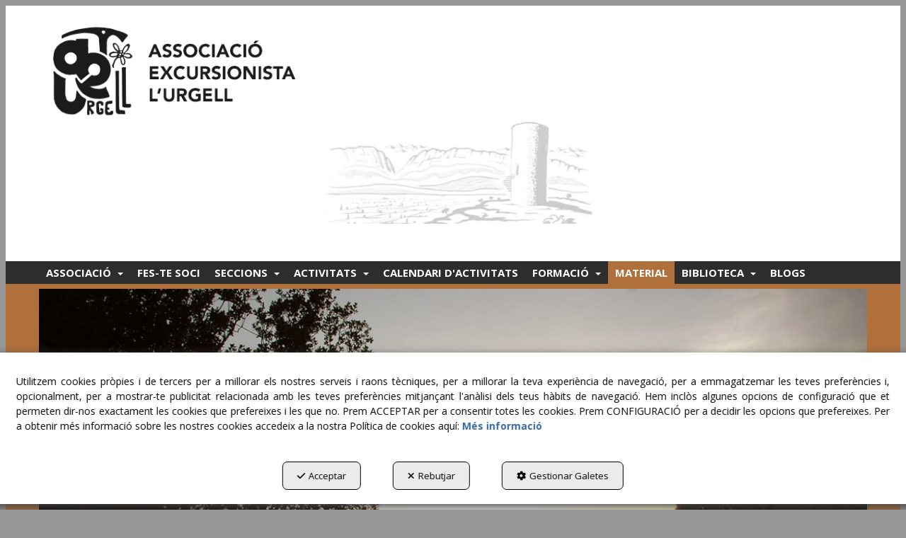

--- FILE ---
content_type: text/html; charset=UTF-8
request_url: https://aeu.cat/ca/p/material-12
body_size: 9454
content:
<!DOCTYPE html>
<html lang="ca"  itemscope itemtype="http://schema.org/WebPage">
    <head>
                    <meta charset="utf-8" />
            <meta name="viewport" content="width=device-width, initial-scale=1, maximum-scale=5, viewport-fit=cover" />
            <meta name="robots" content="index, follow, archive" />
            <meta name="author" content="Ebasnet Web Solutions" />
                                                <link rel="dns-prefetch" href="https://cdnebasnet.com" />
                            
            <title>Material | A.E.U.</title>
            <meta name="description" content="La nostra agrupació disposa de força material a disposió dels socis que el necessitin." />
            <meta name="keywords" content="" />

                                <!-- Schema.org markup -->
                <meta itemprop="name" content="Material | A.E.U." />
                <meta itemprop="description" content="La nostra agrupació disposa de força material a disposió dels socis que el necessitin." />
                <meta itemprop="keywords" content="" />
                <meta itemprop="url" content="https://aeu.cat/ca/p/material-12" />
            
       

                                <!-- Twitter Card data -->
                <meta name="twitter:card" content="summary_large_image">
                <meta name="twitter:title" content="Material | A.E.U.">
                <meta name="twitter:description" content="La nostra agrupació disposa de força material a disposió dels socis que el necessitin.">
            
    
                                <!-- Open Graph data -->
                <meta property="og:title" content="Material | A.E.U." />
                <meta property="og:url" content="https://aeu.cat/ca/p/material-12" />
                <meta property="og:description" content="La nostra agrupació disposa de força material a disposió dels socis que el necessitin." />
                <meta property="og:site_name" content="A.E.U." />
            
    <meta property="og:type" content="article" />
        <meta property="article:tag" content="" />

                                                
        <link rel="shortcut icon" href="https://cdnebasnet.com/data/cms/aeu/images/logos/favicon.jpg?1435230399?" />

            <link rel="canonical" href="https://aeu.cat/ca/p/material-12"/>

                                                                                        
            <link rel="stylesheet" href="https://cdnebasnet.com/build/frontend_main.0d9ef568.css"> 

<link rel="stylesheet" href="https://cdnebasnet.com/build/cms_frontend.31d6cfe0.css">
<link href="https://cdnebasnet.com/data/cms/aeu/themes/center/main.css?1765871120" type="text/css" rel="stylesheet" />

<script>
(function() {
    function reorderAllStyles() {
        var head = document.head;
        var allLinks = Array.from(head.querySelectorAll('link[rel="stylesheet"]'));

        var buildLinks = allLinks.filter(link => link.href.includes('/build/') && link.href.includes('.css'));
        var stylesLink = allLinks.find(link => link.href.includes('assets/styles.css'));
        var proStylesLink = allLinks.find(link => link.href.includes('pro_styles.css'));
        var otherLinks = allLinks.filter(link =>
            !link.href.includes('/build/') &&
            !link.href.includes('assets/styles.css') &&
            !link.href.includes('pro_styles.css')
        );
        allLinks.forEach(link => link.remove());

        otherLinks.forEach(link => head.appendChild(link));
        buildLinks.forEach(link => head.appendChild(link));
        if (stylesLink) head.appendChild(stylesLink);
        if (proStylesLink) head.appendChild(proStylesLink);
    }
    document.addEventListener('DOMContentLoaded', function() { reorderAllStyles() });
    window.addEventListener('load', function() { reorderAllStyles() });
})();
</script>


        <!-- HTML5 Shim and Respond.js IE8 support of HTML5 elements and media queries -->
        <!-- WARNING: Respond.js doesn't work if you view the page via file:// -->
        <!--[if lt IE 9]>
          <script src="https://oss.maxcdn.com/libs/html5shiv/3.7.0/html5shiv.js"></script>
          <script src="https://oss.maxcdn.com/libs/respond.js/1.4.2/respond.min.js"></script>
        <![endif]-->

                    <!-- Global site tag (gtag.js) - Google Analytics -->
    <script>
        window.dataLayer = window.dataLayer || [];
        function gtag(){dataLayer.push(arguments);}

        gtag('consent', 'default', {
            'ad_storage': 'denied',
            'ad_user_data': 'denied',
            'ad_personalization': 'denied',
            'analytics_storage': 'denied',
            'functionality_storage': 'denied'
        });
    </script>

    <script async src="https://www.googletagmanager.com/gtag/js?id=G-WN42B6R5W4"></script>
    <script>
        window.dataLayer = window.dataLayer || [];
        function gtag(){dataLayer.push(arguments);}

        gtag('js', new Date());
        gtag('config', 'G-WN42B6R5W4', {
            'link_attribution': false
                    });
            </script>
                                        </head>


    <body class="page_view frontend center page-12">
                                        
        
    <header>
    <div class="container">
        <div class="col-sm-4">
            <div class="well logo" itemscope itemtype="http://schema.org/Organization">
                <a href="https://aeu.cat/" itemprop="url" role="button" tabindex="0" aria-label="A.E.U.">
                    <img src="https://cdnebasnet.com/data/cms/aeu/images/logos/logo.jpg?1435228181?" class="img-responsive" alt="A.E.U." itemprop="logo">
                </a>
                <meta itemprop="name" content="A.E.U.">
            </div>
        </div>
        <div class="col-sm-8 text-right">
            
							<div id="container-top" class="widgetsContainer no_title">
					
				
                
        
        
                    
            <div id="widget_customizabletext-2" class="widget widget_customizableText  no_title" >
                                                                <p><img alt="" class="hidden-xs" src="https://cdnebasnet.com/data/cache/opt_jpg/cms/aeu/uploads/images/foto_sup-1435230786-1400x1400.jpg" style="width:50%" /><br />
&nbsp;</p>
    
                    </div>
    
            
			</div>	 
			
            <ul class="nav navbar-nav navbar-right" role="menu">
                
    


                                    
                            </ul>
        </div>
    </div>
    <nav class="navbar navbar-inverse">
    <div class="navbar-header">
        <button type="button" class="navbar-toggle" data-toggle="collapse" data-target=".main_menu">
            <span class="sr-only">Toggle navigation</span>
            <span class="icon-bar"></span>
            <span class="icon-bar"></span>
            <span class="icon-bar"></span>
        </button>
        <a href="/ca/c/agrupacio-excursionista-de-l-urgell-4" class="visible-xs navbar-brand">
            <img src="https://cdnebasnet.com/data/cms/aeu/images/logos/logo.jpg?1435228181?" class="img-responsive" alt="A.E.U.">
        </a>
    </div>

    <!-- Collect the nav links, forms, and other content for toggling -->
    <div class="collapse navbar-collapse main_menu navbar-left">
            <ul role="menu" class="depth_0 nav nav-horitzontal navbar-nav">
																								
		<li class=" dropdown" role="menuitem">
		    
			<a
				target="_self"
				tabindex="0"
				role="button"
				aria-label="Associació"
																	data-toggle="dropdown"
					aria-haspopup="true"
					aria-expanded="false"
																					href="/ca/p/inici/benvingut-5-1
					"
							>
			    			    								    						    <div class="menu_info">
			    	<span class="title">Associació</span>
								    	<span role="presentation" class="caret"></span>			    </div>
			</a>
							  
			        <ul role="menu" class="depth_1 dropdown-menu"  aria-label="dropdown-menu"     
                            
        
    >
							
		<li role="menuitem">
		    
			<a
				target="_self"
				tabindex="0"
				role="button"
				aria-label="Qui som?"
													class="show-loading"
																									href="/ca/p/inici/qui-som-5-22
					"
							>
			    			    								    						    <div class="menu_info">
			    	<span class="title">Qui som?</span>
								    				    </div>
			</a>
					</li>
							
		<li role="menuitem">
		    
			<a
				target="_self"
				tabindex="0"
				role="button"
				aria-label="Galeria"
													class="show-loading"
																									href="/ca/c/galeries-8
					"
							>
			    			    								    						    <div class="menu_info">
			    	<span class="title">Galeria</span>
								    				    </div>
			</a>
					</li>
							
		<li role="menuitem">
		    
			<a
				target="_self"
				tabindex="0"
				role="button"
				aria-label="On som?"
													class="show-loading"
																									href="/ca/c/on-som-2
					"
							>
			    			    								    						    <div class="menu_info">
			    	<span class="title">On som?</span>
								    				    </div>
			</a>
					</li>
							
		<li role="menuitem">
		    
			<a
				target="_self"
				tabindex="0"
				role="button"
				aria-label="Contactar"
													class="show-loading"
																									href="/ca/contact
					"
							>
			    			    								    						    <div class="menu_info">
			    	<span class="title">Contactar</span>
								    				    </div>
			</a>
					</li>
		<li class="highlighteds" role="menuitem" aria-label="Entrades de menú destacades">
			</li>
</ul>


					</li>
							
		<li role="menuitem">
		    
			<a
				target="_self"
				tabindex="0"
				role="button"
				aria-label="Fes-te soci"
													class="show-loading"
																									href="/ca/c/fes-te-soci-9
					"
							>
			    			    								    						    <div class="menu_info">
			    	<span class="title">Fes-te soci</span>
								    				    </div>
			</a>
					</li>
																								
		<li class=" dropdown" role="menuitem">
		    
			<a
				target="_self"
				tabindex="0"
				role="button"
				aria-label="Seccions"
																	data-toggle="dropdown"
					aria-haspopup="true"
					aria-expanded="false"
																					href="/ca/pc/1-seccions
					"
							>
			    			    								    						    <div class="menu_info">
			    	<span class="title">Seccions</span>
								    	<span role="presentation" class="caret"></span>			    </div>
			</a>
							  
			        <ul role="menu" class="depth_1 dropdown-menu"  aria-label="dropdown-menu"     
                            
        
    >
							
		<li role="menuitem">
		    
			<a
				target="_self"
				tabindex="0"
				role="button"
				aria-label="Sortides Familiars"
													class="show-loading"
																									href="/ca/p/seccions/sortides-familiars-1-29
					"
							>
			    			    								    						    <div class="menu_info">
			    	<span class="title">Sortides Familiars</span>
								    				    </div>
			</a>
					</li>
							
		<li role="menuitem">
		    
			<a
				target="_self"
				tabindex="0"
				role="button"
				aria-label="Alta Muntanya"
													class="show-loading"
																									href="/ca/p/seccions/alta-muntanya-1-2
					"
							>
			    			    								    						    <div class="menu_info">
			    	<span class="title">Alta Muntanya</span>
								    				    </div>
			</a>
					</li>
							
		<li role="menuitem">
		    
			<a
				target="_self"
				tabindex="0"
				role="button"
				aria-label="Barrancs"
													class="show-loading"
																									href="/ca/p/seccions/barrancs-1-3
					"
							>
			    			    								    						    <div class="menu_info">
			    	<span class="title">Barrancs</span>
								    				    </div>
			</a>
					</li>
							
		<li role="menuitem">
		    
			<a
				target="_self"
				tabindex="0"
				role="button"
				aria-label="Curses de muntanya"
													class="show-loading"
																									href="/ca/p/seccions/curses-de-muntanya-1-5
					"
							>
			    			    								    						    <div class="menu_info">
			    	<span class="title">Curses de muntanya</span>
								    				    </div>
			</a>
					</li>
							
		<li role="menuitem">
		    
			<a
				target="_self"
				tabindex="0"
				role="button"
				aria-label="B.T.T"
													class="show-loading"
																									href="/ca/p/seccions/b-t-t-1-4
					"
							>
			    			    								    						    <div class="menu_info">
			    	<span class="title">B.T.T</span>
								    				    </div>
			</a>
					</li>
							
		<li role="menuitem">
		    
			<a
				target="_self"
				tabindex="0"
				role="button"
				aria-label="Escalada"
													class="show-loading"
																									href="/ca/p/seccions/escalada-1-6
					"
							>
			    			    								    						    <div class="menu_info">
			    	<span class="title">Escalada</span>
								    				    </div>
			</a>
					</li>
							
		<li role="menuitem">
		    
			<a
				target="_self"
				tabindex="0"
				role="button"
				aria-label="Esquí de muntanya"
													class="show-loading"
																									href="/ca/p/seccions/esqui-de-muntanya-1-7
					"
							>
			    			    								    						    <div class="menu_info">
			    	<span class="title">Esquí de muntanya</span>
								    				    </div>
			</a>
					</li>
							
		<li role="menuitem">
		    
			<a
				target="_self"
				tabindex="0"
				role="button"
				aria-label="Excursionisme"
													class="show-loading"
																									href="/ca/p/seccions/excursionisme-1-8
					"
							>
			    			    								    						    <div class="menu_info">
			    	<span class="title">Excursionisme</span>
								    				    </div>
			</a>
					</li>
							
		<li role="menuitem">
		    
			<a
				target="_self"
				tabindex="0"
				role="button"
				aria-label="Espeleologia"
													class="show-loading"
																									href="/ca/p/seccions/espeleologia-1-9
					"
							>
			    			    								    						    <div class="menu_info">
			    	<span class="title">Espeleologia</span>
								    				    </div>
			</a>
					</li>
							
		<li role="menuitem">
		    
			<a
				target="_self"
				tabindex="0"
				role="button"
				aria-label="Vies Ferrades"
													class="show-loading"
																									href="/ca/p/seccions/vies-ferrades-1-10
					"
							>
			    			    								    						    <div class="menu_info">
			    	<span class="title">Vies Ferrades</span>
								    				    </div>
			</a>
					</li>
		<li class="highlighteds" role="menuitem" aria-label="Entrades de menú destacades">
			</li>
</ul>


					</li>
																								
		<li class=" dropdown" role="menuitem">
		    
			<a
				target="_self"
				tabindex="0"
				role="button"
				aria-label="ACTIVITATS"
																	data-toggle="dropdown"
					aria-haspopup="true"
					aria-expanded="false"
																					href="/ca/pc/11-activitats
					"
							>
			    			    								    						    <div class="menu_info">
			    	<span class="title">ACTIVITATS</span>
								    	<span role="presentation" class="caret"></span>			    </div>
			</a>
							  
			        <ul role="menu" class="depth_1 dropdown-menu"  aria-label="dropdown-menu"     
                            
        
    >
							
		<li role="menuitem">
		    
			<a
				target="_self"
				tabindex="0"
				role="button"
				aria-label="Què organitzem?"
													class="show-loading"
																									href="/ca/p/activitats/que-organitzem-11-30
					"
							>
			    			    								    						    <div class="menu_info">
			    	<span class="title">Què organitzem?</span>
								    				    </div>
			</a>
					</li>
							
		<li role="menuitem">
		    
			<a
				target="_self"
				tabindex="0"
				role="button"
				aria-label="Caminada Popular de l&#039;Urgell"
													class="show-loading"
																									href="/ca/p/activitats/caminada-popular-de-lurgell-11-36
					"
							>
			    			    								    						    <div class="menu_info">
			    	<span class="title">Caminada Popular de l&#039;Urgell</span>
								    				    </div>
			</a>
					</li>
							
		<li role="menuitem">
		    
			<a
				target="_self"
				tabindex="0"
				role="button"
				aria-label="Itinerari 23a Caminada Popular"
													class="show-loading"
																									href="/ca/p/activitats/itinerari-caminada-popular-11-38
					"
							>
			    			    								    						    <div class="menu_info">
			    	<span class="title">Itinerari 23a Caminada Popular</span>
								    				    </div>
			</a>
					</li>
							
		<li role="menuitem">
		    
			<a
				target="_self"
				tabindex="0"
				role="button"
				aria-label="Inscripcions Caminada Popular"
													class="show-loading"
																									href="/ca/p/activitats/inscripcions-caminada-popular-11-40
					"
							>
			    			    								    						    <div class="menu_info">
			    	<span class="title">Inscripcions Caminada Popular</span>
								    				    </div>
			</a>
					</li>
							
		<li role="menuitem">
		    
			<a
				target="_self"
				tabindex="0"
				role="button"
				aria-label="Edicions Anteriors Caminada Popular"
													class="show-loading"
																									href="/ca/p/activitats/edicions-anteriors-caminada-popular-de-lurgell-11-41
					"
							>
			    			    								    						    <div class="menu_info">
			    	<span class="title">Edicions Anteriors Caminada Popular</span>
								    				    </div>
			</a>
					</li>
		<li class="highlighteds" role="menuitem" aria-label="Entrades de menú destacades">
			</li>
</ul>


					</li>
							
		<li role="menuitem">
		    
			<a
				target="_self"
				tabindex="0"
				role="button"
				aria-label="Calendari d&#039;activitats"
													class="show-loading"
																									href="/ca/p/calendari-33
					"
							>
			    			    								    						    <div class="menu_info">
			    	<span class="title">Calendari d&#039;activitats</span>
								    				    </div>
			</a>
					</li>
																								
		<li class=" dropdown" role="menuitem">
		    
			<a
				target="_self"
				tabindex="0"
				role="button"
				aria-label="Formació"
																	data-toggle="dropdown"
					aria-haspopup="true"
					aria-expanded="false"
																					href="/ca/pc/2-formacio-tecnica
					"
							>
			    			    								    						    <div class="menu_info">
			    	<span class="title">Formació</span>
								    	<span role="presentation" class="caret"></span>			    </div>
			</a>
							  
			        <ul role="menu" class="depth_1 dropdown-menu"  aria-label="dropdown-menu"     
                            
        
    >
							
		<li role="menuitem">
		    
			<a
				target="_self"
				tabindex="0"
				role="button"
				aria-label="Monitors i Instructors"
													class="show-loading"
																									href="/ca/p/formacio-tecnica/monitors-i-instructors-2-13
					"
							>
			    			    								    						    <div class="menu_info">
			    	<span class="title">Monitors i Instructors</span>
								    				    </div>
			</a>
					</li>
		<li class="highlighteds" role="menuitem" aria-label="Entrades de menú destacades">
			</li>
</ul>


					</li>
							
		<li class="active" role="menuitem">
		    
			<a
				target="_self"
				tabindex="0"
				role="button"
				aria-label="Material"
													class="show-loading"
																									href="/ca/p/material-12
					"
							>
			    			    								    						    <div class="menu_info">
			    	<span class="title">Material</span>
								    				    </div>
			</a>
					</li>
																								
		<li class=" dropdown" role="menuitem">
		    
			<a
				target="_self"
				tabindex="0"
				role="button"
				aria-label="BIBLIOTECA"
																	data-toggle="dropdown"
					aria-haspopup="true"
					aria-expanded="false"
																					href="/ca/c/revistes-i-mapes-7
					"
							>
			    			    								    						    <div class="menu_info">
			    	<span class="title">BIBLIOTECA</span>
								    	<span role="presentation" class="caret"></span>			    </div>
			</a>
							  
			        <ul role="menu" class="depth_1 dropdown-menu"  aria-label="dropdown-menu"     
                            
        
    >
							
		<li role="menuitem">
		    
			<a
				target="_self"
				tabindex="0"
				role="button"
				aria-label="Llibres"
													class="show-loading"
																									href="/ca/p/llibres-25
					"
							>
			    			    								    						    <div class="menu_info">
			    	<span class="title">Llibres</span>
								    				    </div>
			</a>
					</li>
							
		<li role="menuitem">
		    
			<a
				target="_self"
				tabindex="0"
				role="button"
				aria-label="Revistes i Mapes"
													class="show-loading"
																									href="/ca/c/revistes-i-mapes-7
					"
							>
			    			    								    						    <div class="menu_info">
			    	<span class="title">Revistes i Mapes</span>
								    				    </div>
			</a>
					</li>
		<li class="highlighteds" role="menuitem" aria-label="Entrades de menú destacades">
			</li>
</ul>


					</li>
							
		<li role="menuitem">
		    
			<a
				target="_self"
				tabindex="0"
				role="button"
				aria-label="Blogs"
													class="show-loading"
																									href="/ca/p/els-nostres-blogs-31
					"
							>
			    			    								    						    <div class="menu_info">
			    	<span class="title">Blogs</span>
								    				    </div>
			</a>
					</li>
		<li class="highlighteds" role="menuitem" aria-label="Entrades de menú destacades">
			</li>
</ul>


            <ul role="menu" class="depth_0 nav nav-horitzontal navbar-nav visible-xs menu_top">
		<li class="highlighteds" role="menuitem" aria-label="Entrades de menú destacades">
			</li>
</ul>


    </div>
</nav>

<div class="nav visible-xs">
    <div class="navbar-header">
        <button type="button" class="navbar-toggle" data-toggle="collapse" data-target=".right_nav">
            <span class="sr-only">Toggle navigation</span>
            <i class="fa-solid fa-user"></i>
                    </button>
    </div>

    <div class="collapse navbar-collapse right_nav">
        <ul class="nav navbar-nav" role="menu">
            
    


                            <li class="search search-dropdown dropdown">
                    <a class="dropdown-toggle" data-toggle="dropdown">
                        <i class="fa-solid fa-magnifying-glass"></i>
                        <span class="caret"></span>
                    </a>
                    <div class="dropdown-menu">
                        <form name="search_form" method="GET" action="/ca/search-results" class="form-show-loading search_form" itemprop="potentialAction" itemscope itemtype="http://schema.org/SearchAction" role="search">

    <meta itemprop="target" content="https://aeu.cat/ca/search-results?q=%7Bsearch_term_string%7D"/>
    <div class="form-group">
        <div class="input-group">
            <input
                class="form-control input-search"
                aria-label="text"
                type="text"
                name="q"
                value=""
                placeholder="Cercar"
                itemprop="query-input"
                tabindex="0"
            >
            <span class="input-group-btn">
                <button class="btn btn-default" type="submit" aria-label="Cercar" tabindex="0">
                    <i class="fa-solid fa-magnifying-glass"></i><span class="search-label">Cercar</span>
                </button>
            </span>
        </div>
    </div>
</form>


                    </div>       
                </li>
                                        
                    </ul>
    </div>
</div>
</header> 

    <nav class="navbar navbar-inverse">
    <div class="container">
        <div class="navbar-header">
            <button type="button" class="navbar-toggle" data-toggle="collapse" data-target=".main_menu">
                <span class="sr-only">Toggle navigation</span>
                <span class="icon-bar"></span>
                <span class="icon-bar"></span>
                <span class="icon-bar"></span>
            </button>
            <a class="visible-xs navbar-brand" href="#">A.E.U.</a>
        </div>

        <!-- Collect the nav links, forms, and other content for toggling -->
        <div class="collapse navbar-collapse main_menu navbar-left">
                <ul role="menu" class="depth_0 nav nav-horitzontal navbar-nav">
																								
		<li class=" dropdown" role="menuitem">
		    
			<a
				target="_self"
				tabindex="0"
				role="button"
				aria-label="Associació"
																	data-toggle="dropdown"
					aria-haspopup="true"
					aria-expanded="false"
																					href="/ca/p/inici/benvingut-5-1
					"
							>
			    			    								    						    <div class="menu_info">
			    	<span class="title">Associació</span>
								    	<span role="presentation" class="caret"></span>			    </div>
			</a>
							  
			        <ul role="menu" class="depth_1 dropdown-menu"  aria-label="dropdown-menu"     
                            
        
    >
							
		<li role="menuitem">
		    
			<a
				target="_self"
				tabindex="0"
				role="button"
				aria-label="Qui som?"
													class="show-loading"
																									href="/ca/p/inici/qui-som-5-22
					"
							>
			    			    								    						    <div class="menu_info">
			    	<span class="title">Qui som?</span>
								    				    </div>
			</a>
					</li>
							
		<li role="menuitem">
		    
			<a
				target="_self"
				tabindex="0"
				role="button"
				aria-label="Galeria"
													class="show-loading"
																									href="/ca/c/galeries-8
					"
							>
			    			    								    						    <div class="menu_info">
			    	<span class="title">Galeria</span>
								    				    </div>
			</a>
					</li>
							
		<li role="menuitem">
		    
			<a
				target="_self"
				tabindex="0"
				role="button"
				aria-label="On som?"
													class="show-loading"
																									href="/ca/c/on-som-2
					"
							>
			    			    								    						    <div class="menu_info">
			    	<span class="title">On som?</span>
								    				    </div>
			</a>
					</li>
							
		<li role="menuitem">
		    
			<a
				target="_self"
				tabindex="0"
				role="button"
				aria-label="Contactar"
													class="show-loading"
																									href="/ca/contact
					"
							>
			    			    								    						    <div class="menu_info">
			    	<span class="title">Contactar</span>
								    				    </div>
			</a>
					</li>
		<li class="highlighteds" role="menuitem" aria-label="Entrades de menú destacades">
			</li>
</ul>


					</li>
							
		<li role="menuitem">
		    
			<a
				target="_self"
				tabindex="0"
				role="button"
				aria-label="Fes-te soci"
													class="show-loading"
																									href="/ca/c/fes-te-soci-9
					"
							>
			    			    								    						    <div class="menu_info">
			    	<span class="title">Fes-te soci</span>
								    				    </div>
			</a>
					</li>
																								
		<li class=" dropdown" role="menuitem">
		    
			<a
				target="_self"
				tabindex="0"
				role="button"
				aria-label="Seccions"
																	data-toggle="dropdown"
					aria-haspopup="true"
					aria-expanded="false"
																					href="/ca/pc/1-seccions
					"
							>
			    			    								    						    <div class="menu_info">
			    	<span class="title">Seccions</span>
								    	<span role="presentation" class="caret"></span>			    </div>
			</a>
							  
			        <ul role="menu" class="depth_1 dropdown-menu"  aria-label="dropdown-menu"     
                            
        
    >
							
		<li role="menuitem">
		    
			<a
				target="_self"
				tabindex="0"
				role="button"
				aria-label="Sortides Familiars"
													class="show-loading"
																									href="/ca/p/seccions/sortides-familiars-1-29
					"
							>
			    			    								    						    <div class="menu_info">
			    	<span class="title">Sortides Familiars</span>
								    				    </div>
			</a>
					</li>
							
		<li role="menuitem">
		    
			<a
				target="_self"
				tabindex="0"
				role="button"
				aria-label="Alta Muntanya"
													class="show-loading"
																									href="/ca/p/seccions/alta-muntanya-1-2
					"
							>
			    			    								    						    <div class="menu_info">
			    	<span class="title">Alta Muntanya</span>
								    				    </div>
			</a>
					</li>
							
		<li role="menuitem">
		    
			<a
				target="_self"
				tabindex="0"
				role="button"
				aria-label="Barrancs"
													class="show-loading"
																									href="/ca/p/seccions/barrancs-1-3
					"
							>
			    			    								    						    <div class="menu_info">
			    	<span class="title">Barrancs</span>
								    				    </div>
			</a>
					</li>
							
		<li role="menuitem">
		    
			<a
				target="_self"
				tabindex="0"
				role="button"
				aria-label="Curses de muntanya"
													class="show-loading"
																									href="/ca/p/seccions/curses-de-muntanya-1-5
					"
							>
			    			    								    						    <div class="menu_info">
			    	<span class="title">Curses de muntanya</span>
								    				    </div>
			</a>
					</li>
							
		<li role="menuitem">
		    
			<a
				target="_self"
				tabindex="0"
				role="button"
				aria-label="B.T.T"
													class="show-loading"
																									href="/ca/p/seccions/b-t-t-1-4
					"
							>
			    			    								    						    <div class="menu_info">
			    	<span class="title">B.T.T</span>
								    				    </div>
			</a>
					</li>
							
		<li role="menuitem">
		    
			<a
				target="_self"
				tabindex="0"
				role="button"
				aria-label="Escalada"
													class="show-loading"
																									href="/ca/p/seccions/escalada-1-6
					"
							>
			    			    								    						    <div class="menu_info">
			    	<span class="title">Escalada</span>
								    				    </div>
			</a>
					</li>
							
		<li role="menuitem">
		    
			<a
				target="_self"
				tabindex="0"
				role="button"
				aria-label="Esquí de muntanya"
													class="show-loading"
																									href="/ca/p/seccions/esqui-de-muntanya-1-7
					"
							>
			    			    								    						    <div class="menu_info">
			    	<span class="title">Esquí de muntanya</span>
								    				    </div>
			</a>
					</li>
							
		<li role="menuitem">
		    
			<a
				target="_self"
				tabindex="0"
				role="button"
				aria-label="Excursionisme"
													class="show-loading"
																									href="/ca/p/seccions/excursionisme-1-8
					"
							>
			    			    								    						    <div class="menu_info">
			    	<span class="title">Excursionisme</span>
								    				    </div>
			</a>
					</li>
							
		<li role="menuitem">
		    
			<a
				target="_self"
				tabindex="0"
				role="button"
				aria-label="Espeleologia"
													class="show-loading"
																									href="/ca/p/seccions/espeleologia-1-9
					"
							>
			    			    								    						    <div class="menu_info">
			    	<span class="title">Espeleologia</span>
								    				    </div>
			</a>
					</li>
							
		<li role="menuitem">
		    
			<a
				target="_self"
				tabindex="0"
				role="button"
				aria-label="Vies Ferrades"
													class="show-loading"
																									href="/ca/p/seccions/vies-ferrades-1-10
					"
							>
			    			    								    						    <div class="menu_info">
			    	<span class="title">Vies Ferrades</span>
								    				    </div>
			</a>
					</li>
		<li class="highlighteds" role="menuitem" aria-label="Entrades de menú destacades">
			</li>
</ul>


					</li>
																								
		<li class=" dropdown" role="menuitem">
		    
			<a
				target="_self"
				tabindex="0"
				role="button"
				aria-label="ACTIVITATS"
																	data-toggle="dropdown"
					aria-haspopup="true"
					aria-expanded="false"
																					href="/ca/pc/11-activitats
					"
							>
			    			    								    						    <div class="menu_info">
			    	<span class="title">ACTIVITATS</span>
								    	<span role="presentation" class="caret"></span>			    </div>
			</a>
							  
			        <ul role="menu" class="depth_1 dropdown-menu"  aria-label="dropdown-menu"     
                            
        
    >
							
		<li role="menuitem">
		    
			<a
				target="_self"
				tabindex="0"
				role="button"
				aria-label="Què organitzem?"
													class="show-loading"
																									href="/ca/p/activitats/que-organitzem-11-30
					"
							>
			    			    								    						    <div class="menu_info">
			    	<span class="title">Què organitzem?</span>
								    				    </div>
			</a>
					</li>
							
		<li role="menuitem">
		    
			<a
				target="_self"
				tabindex="0"
				role="button"
				aria-label="Caminada Popular de l&#039;Urgell"
													class="show-loading"
																									href="/ca/p/activitats/caminada-popular-de-lurgell-11-36
					"
							>
			    			    								    						    <div class="menu_info">
			    	<span class="title">Caminada Popular de l&#039;Urgell</span>
								    				    </div>
			</a>
					</li>
							
		<li role="menuitem">
		    
			<a
				target="_self"
				tabindex="0"
				role="button"
				aria-label="Itinerari 23a Caminada Popular"
													class="show-loading"
																									href="/ca/p/activitats/itinerari-caminada-popular-11-38
					"
							>
			    			    								    						    <div class="menu_info">
			    	<span class="title">Itinerari 23a Caminada Popular</span>
								    				    </div>
			</a>
					</li>
							
		<li role="menuitem">
		    
			<a
				target="_self"
				tabindex="0"
				role="button"
				aria-label="Inscripcions Caminada Popular"
													class="show-loading"
																									href="/ca/p/activitats/inscripcions-caminada-popular-11-40
					"
							>
			    			    								    						    <div class="menu_info">
			    	<span class="title">Inscripcions Caminada Popular</span>
								    				    </div>
			</a>
					</li>
							
		<li role="menuitem">
		    
			<a
				target="_self"
				tabindex="0"
				role="button"
				aria-label="Edicions Anteriors Caminada Popular"
													class="show-loading"
																									href="/ca/p/activitats/edicions-anteriors-caminada-popular-de-lurgell-11-41
					"
							>
			    			    								    						    <div class="menu_info">
			    	<span class="title">Edicions Anteriors Caminada Popular</span>
								    				    </div>
			</a>
					</li>
		<li class="highlighteds" role="menuitem" aria-label="Entrades de menú destacades">
			</li>
</ul>


					</li>
							
		<li role="menuitem">
		    
			<a
				target="_self"
				tabindex="0"
				role="button"
				aria-label="Calendari d&#039;activitats"
													class="show-loading"
																									href="/ca/p/calendari-33
					"
							>
			    			    								    						    <div class="menu_info">
			    	<span class="title">Calendari d&#039;activitats</span>
								    				    </div>
			</a>
					</li>
																								
		<li class=" dropdown" role="menuitem">
		    
			<a
				target="_self"
				tabindex="0"
				role="button"
				aria-label="Formació"
																	data-toggle="dropdown"
					aria-haspopup="true"
					aria-expanded="false"
																					href="/ca/pc/2-formacio-tecnica
					"
							>
			    			    								    						    <div class="menu_info">
			    	<span class="title">Formació</span>
								    	<span role="presentation" class="caret"></span>			    </div>
			</a>
							  
			        <ul role="menu" class="depth_1 dropdown-menu"  aria-label="dropdown-menu"     
                            
        
    >
							
		<li role="menuitem">
		    
			<a
				target="_self"
				tabindex="0"
				role="button"
				aria-label="Monitors i Instructors"
													class="show-loading"
																									href="/ca/p/formacio-tecnica/monitors-i-instructors-2-13
					"
							>
			    			    								    						    <div class="menu_info">
			    	<span class="title">Monitors i Instructors</span>
								    				    </div>
			</a>
					</li>
		<li class="highlighteds" role="menuitem" aria-label="Entrades de menú destacades">
			</li>
</ul>


					</li>
							
		<li class="active" role="menuitem">
		    
			<a
				target="_self"
				tabindex="0"
				role="button"
				aria-label="Material"
													class="show-loading"
																									href="/ca/p/material-12
					"
							>
			    			    								    						    <div class="menu_info">
			    	<span class="title">Material</span>
								    				    </div>
			</a>
					</li>
																								
		<li class=" dropdown" role="menuitem">
		    
			<a
				target="_self"
				tabindex="0"
				role="button"
				aria-label="BIBLIOTECA"
																	data-toggle="dropdown"
					aria-haspopup="true"
					aria-expanded="false"
																					href="/ca/c/revistes-i-mapes-7
					"
							>
			    			    								    						    <div class="menu_info">
			    	<span class="title">BIBLIOTECA</span>
								    	<span role="presentation" class="caret"></span>			    </div>
			</a>
							  
			        <ul role="menu" class="depth_1 dropdown-menu"  aria-label="dropdown-menu"     
                            
        
    >
							
		<li role="menuitem">
		    
			<a
				target="_self"
				tabindex="0"
				role="button"
				aria-label="Llibres"
													class="show-loading"
																									href="/ca/p/llibres-25
					"
							>
			    			    								    						    <div class="menu_info">
			    	<span class="title">Llibres</span>
								    				    </div>
			</a>
					</li>
							
		<li role="menuitem">
		    
			<a
				target="_self"
				tabindex="0"
				role="button"
				aria-label="Revistes i Mapes"
													class="show-loading"
																									href="/ca/c/revistes-i-mapes-7
					"
							>
			    			    								    						    <div class="menu_info">
			    	<span class="title">Revistes i Mapes</span>
								    				    </div>
			</a>
					</li>
		<li class="highlighteds" role="menuitem" aria-label="Entrades de menú destacades">
			</li>
</ul>


					</li>
							
		<li role="menuitem">
		    
			<a
				target="_self"
				tabindex="0"
				role="button"
				aria-label="Blogs"
													class="show-loading"
																									href="/ca/p/els-nostres-blogs-31
					"
							>
			    			    								    						    <div class="menu_info">
			    	<span class="title">Blogs</span>
								    				    </div>
			</a>
					</li>
		<li class="highlighteds" role="menuitem" aria-label="Entrades de menú destacades">
			</li>
</ul>


        </div>
        
        <!-- Collect the nav links, forms, and other content for toggling -->
        <div class="navbar-right hidden-xs">
            <ul class="nav navbar-nav navbar-top-links">
                            </ul>
        </div>
    </div>
</nav>


    <div class="carousel-outercontainer">
        <div class="container">
             
                <div class="carousel_container " aria-label="carousel" role="contentinfo">
        <div id="carousel_1" class="carousel slide"
    data-ride="carousel" aria-label="carousel" role="contentinfo">
            <ol class="carousel-indicators">
                            <li data-target="#carousel_1" data-slide-to="0" alt="Slide 1" aria-label="slide-1" class="active"></li>
                            <li data-target="#carousel_1" data-slide-to="1" alt="Slide 2" aria-label="slide-2" ></li>
                            <li data-target="#carousel_1" data-slide-to="2" alt="Slide 3" aria-label="slide-3" ></li>
                            <li data-target="#carousel_1" data-slide-to="3" alt="Slide 4" aria-label="slide-4" ></li>
                    </ol>
    
    <div class="carousel-inner" role="group" aria-label="Principal">
                    <div class="item active slide-1">
                
                                                                                                <img
                                class="img-responsive"
                                src="https://cdnebasnet.com/data/cache/opt_jpg/cms/aeu/images/slides/21-1437125524-1900x1900.jpg"
                                alt="banner1"
                                                                    fetchpriority="high"
                                                            />
                                            
                    
                            </div>
                                <div class="item  slide-2">
                
                                                                                                <img
                                class="img-responsive"
                                src="https://cdnebasnet.com/data/cache/opt_jpg/cms/aeu/images/slides/22-1437386800-1900x1900.jpg"
                                alt="banner2"
                                                                    fetchpriority="low"
                                                            />
                                            
                    
                            </div>
                                <div class="item  slide-3">
                
                                                                                                <img
                                class="img-responsive"
                                src="https://cdnebasnet.com/data/cache/opt_jpg/cms/aeu/images/slides/23-1437125574-1900x1900.jpg"
                                alt="banner3"
                                                                    fetchpriority="low"
                                                            />
                                            
                    
                            </div>
                                <div class="item  slide-4">
                
                                                                                                <img
                                class="img-responsive"
                                src="https://cdnebasnet.com/data/cache/opt_jpg/cms/aeu/images/slides/24-1437386815-1900x1900.jpg"
                                alt="banner4"
                                                                    fetchpriority="low"
                                                            />
                                            
                    
                            </div>
                        </div>

            <a tabindex="0" class="left carousel-control" href="#carousel_1" role="button" data-slide="prev" aria-label="Anterior">
            <span role="presentation" class="glyphicon glyphicon-chevron-left" aria-hidden="true"></span>
            <span class="sr-only">Anterior</span>
        </a>
        <a tabindex="0" class="right carousel-control" href="#carousel_1" role="button" data-slide="next" aria-label="Següent">
            <span role="presentation" class="glyphicon glyphicon-chevron-right" aria-hidden="true"></span>
            <span class="sr-only">Següent</span>
        </a>
    </div>
    </div>

            </div>
    </div>
                <div class="main_container container" role="main">
                    
		
                    
		
                                
                        
        <div class="row">
                                                                                            
            <main class="col-sm-12 col-md-12 col-lg-12">
                                                <span class="clearfix"></span>
                                                                            
                <nav>
    <ol class="breadcrumb" itemscope itemtype="http://schema.org/BreadcrumbList" aria-label="breadcrumbs">
                                    <li itemprop="itemListElement" itemscope itemtype="http://schema.org/ListItem">
                    <a class="show-loading" href="/ca/" itemprop="item" tabindex="0" role="button" aria-label="Home">
                        <span role="presentation" class="glyphicon glyphicon-home"></span>
                    </a>
                    <meta itemprop="name" content="Home" />
                    <meta itemprop="position" content="1" />
                </li>
                                                <li class="active" aria-label="Material">Material</li>
                        </ol>
</nav> 
                                    
		
            
		
             
        <div class="page-header">
                            <h1>Material</h1>
                    </div>
        <div class="flash_messages"></div>
                            <div class="page_content">
        <p>La nostra agrupaci&oacute; disposa de for&ccedil;a material a disposi&oacute; dels socis que el necessitin.</p>
    </div>

                            <div class="container-fluid">
        <div class="row">
            <div class="col-sm-6">
                
		
            </div>
            <div class="col-sm-6">
                
		
            </div>
        </div>
    </div>
            
		
            
		
                    
            </main>
                    </div>
                    
		
                    
		
            </div>
                <footer>
    <div class="widgets">
        <div class="container">
            <div class="row columns">
                <div class="column col-sm-6">
                    
							<div id="container-footer_col1" class="widgetsContainer no_title">
					
				
                
        
        
                    
            <div id="widget_facebookpage" class="panel panel-default widget widget_facebookPage  " >
        	<div class="panel-heading"><span>VISITEU-NOS AL NOSTRE FACEBOOK</span></div>        	                    	    <div class="panel-body">
                                        <div class="fb-page" data-href="https://www.facebook.com/AgrupacioExcursionistaUrgell/?locale=ca_ES" data-width="500" data-height="450" data-small-header="false" 
     data-adapt-container-width="true" data-hide-cover="false" data-show-facepile="true" 
     data-show-posts="true">
    <div class="fb-xfbml-parse-ignore">
        <blockquote cite="https://www.facebook.com/AgrupacioExcursionistaUrgell/?locale=ca_ES"><a href="https://www.facebook.com/AgrupacioExcursionistaUrgell/?locale=ca_ES">Associació Excursionista de l&#039;Urgell</a></blockquote>
    </div>
</div>
    
        	</div>
        </div>
    
                            
        
        
                    
            <div id="widget_instagramrecentposts" class="panel panel-default widget widget_instagramRecentPosts  " >
        	<div class="panel-heading"><span>VISITEU-NOS AL NOSTRE INSTAGRAM</span></div>        	                    	    <div class="panel-body">
                                        <div id="blueimp-galleryinstagram_recent_posts" class="blueimp-gallery blueimp-gallery-controls borderless">
    <!-- The container for the modal slides -->
    <div class="slides"></div>
    <!-- Controls for the borderless lightbox -->
    <h3 class="title"></h3>
    <a tabindex="0" role="button" class="prev" aria-label="Anterior"></a>
    <a tabindex="0" role="button" class="next" aria-label="Següent"></a>
    <a tabindex="0" role="button" class="close" aria-label="close"></a>
    <a tabindex="0" role="button" class="play-pause" aria-label="play-pause"></a>
    <ol class="indicator"></ol>
    <!-- The modal dialog, which will be used to wrap the lightbox content -->
    <div class="modal fade">
        <div class="modal-dialog">
            <div class="modal-content">
                <div class="modal-header">
                    <button tabindex="0" type="button" class="close" aria-hidden="true" aria-label="close">&times;</button>
                    <h4 class="modal-title"></h4>
                </div>
                <div class="modal-body next"></div>
                <div class="modal-footer">
                    <button tabindex="1" type="button" class="btn btn-default pull-left prev" aria-label="Anterior">
                        <i role="presentation" class="fa-solid fa-chevron-left"></i> Anterior
                    </button>
                    <button tabindex="2" type="button" class="btn btn-primary next" aria-label="Següent">
                        Següent <i role="presentation" class="fa-solid fa-chevron-right"></i>
                    </button>
                </div>
            </div>
        </div>
    </div>
</div>

<div id="gallery_instagram_recent_posts" class="row gallery-default">
    </div>
    
        	</div>
        </div>
    
                            
        
        
                    
            <div id="widget_socialicons" class="panel panel-default widget widget_socialIcons  no_title " >
        	        	                    	    <div class="panel-body">
                                        <ul class="social_icons" role="list">
            <li role="listitem">
            <a target="_blank" rel="nofollow" href="https://ca-es.facebook.com/AgrupacioExcursionistaUrgell" aria-label="facebook - S&#039;obre en una finestra nova" role="button" tabindex="0">
                <i class="fa-brands fa-square-facebook fa-2x" role="presentation"></i><em> facebook</em>
            </a>
        </li>
                <li role="listitem">
            <a target="_blank" rel="nofollow" href="https://twitter.com/aeurgell" aria-label="twitter - S&#039;obre en una finestra nova" role="button" tabindex="0">
                <i class="fa-brands fa-square-x-twitter fa-2x" role="presentation"></i><em> twitter</em>
            </a>
        </li>
                        <li role="listitem">
            <a target="_blank" rel="nofollow" href="https://www.instagram.com/aeurgell/" aria-label="instagram - S&#039;obre en una finestra nova" role="button" tabindex="0">
                <i class="fa-brands fa-instagram fa-2x" role="presentation"></i><em> instagram</em>
            </a>
        </li>
                        </ul>
    
        	</div>
        </div>
    
            
			</div>	 
			
                </div>
                <div class="column col-sm-6">
                    
							<div id="container-footer_col2" class="widgetsContainer no_title">
					
				
                
        
        
                    
            <div id="widget_customizabletext-1" class="panel panel-default widget widget_customizableText  " >
        	<div class="panel-heading"><span>ASSOCIACIÓ EXCURSIONISTA DE L&#039;URGELL</span></div>        	                    	    <div class="panel-body">
                                        <ul>
	<li>C/ Segle XX, 2</li>
	<li>25300 T&agrave;rrega (Lleida)</li>
	<li><span style="color:#0000CD">info@aeu.cat&nbsp;</span></li>
</ul>
    
        	</div>
        </div>
    
                            
        
        
                    
            <div id="widget_logo-peu" class="panel panel-default widget widget_customizableText  no_title " >
        	        	                    	    <div class="panel-body">
                                        <p><img alt="" src="https://cdnebasnet.com/data/cache/opt_png/cms/aeu/uploads/images/loog-1435227795-1400x1400.png" style="height:360px; width:351px" /></p>
    
        	</div>
        </div>
    
            
			</div>	 
			
                </div>
            </div>
        </div>
    </div>

    <div class="footer">
        <div class="site_footer">
            
		
        </div>
        <div class="container">
            <div class="row columns">
                <div class="column col-sm-11">
                    <div class="copyright">&copy; 01/2026 Associació Excursionista de l&#039;Urgell - Tots els drets reservats.</div>
                    <div class="footer_menu">
                            <ul role="menu" class="depth_0 nav nav-horitzontal navbar-nav">
							
		<li role="menuitem">
		    			    										<div id="modal_66" class="modal fade" role="menuitem"><div class="modal-dialog modal-lg"><div class="modal-content">
											</div></div></div>
			    		    
			<a
				target="modal"
				tabindex="0"
				role="button"
				aria-label="Avís legal"
									data-toggle="modal"
					data-target="#modal_66"
					rel="nofollow"
																													href="/ca/mctext/avis-legal
					"
							>
			    			    								    						    <div class="menu_info">
			    	<span class="title">Avís legal</span>
								    				    </div>
			</a>
					</li>
							
		<li role="menuitem">
		    			    										<div id="modal_67" class="modal fade" role="menuitem"><div class="modal-dialog modal-lg"><div class="modal-content">
											</div></div></div>
			    		    
			<a
				target="modal"
				tabindex="0"
				role="button"
				aria-label="Política de Privacitat"
									data-toggle="modal"
					data-target="#modal_67"
					rel="nofollow"
																													href="/ca/mctext/privacy-policy
					"
							>
			    			    								    						    <div class="menu_info">
			    	<span class="title">Política de Privacitat</span>
								    				    </div>
			</a>
					</li>
							
		<li role="menuitem">
		    			    										<div id="modal_68" class="modal fade" role="menuitem"><div class="modal-dialog modal-lg"><div class="modal-content">
											</div></div></div>
			    		    
			<a
				target="modal"
				tabindex="0"
				role="button"
				aria-label="Galetes"
									data-toggle="modal"
					data-target="#modal_68"
					rel="nofollow"
																													href="/ca/mctext/cookies
					"
							>
			    			    								    						    <div class="menu_info">
			    	<span class="title">Galetes</span>
								    				    </div>
			</a>
					</li>
		<li class="highlighteds" role="menuitem" aria-label="Entrades de menú destacades">
			</li>
</ul>


                    </div>
                </div>
                <div class="by-ebasnet column col-sm-1">
                    
<a href="https://ebasnet.com" title="Ebasnet Web Solutions" rel="nofollow" target="_blank" aria-label="Ebasnet Web Solutions S&#039;obre en una finestra nova" tabindex="0" role="button">
    <img src="https://cdnebasnet.com/themes/center/images/ebasnet.png?1639590652" alt="Ebasnet Web Solutions" width="21" height="21">
</a>
                </div>
            </div>
        </div>
    </div>
</footer>
    
        <div id="modal_cookies_settings" class="modal fade"><div class="modal-dialog modal-lg"><div class="modal-content"></div></div></div>
            <div id="modal_cookies" class="modal fade"><div class="modal-dialog modal-lg"><div class="modal-content"></div></div></div>

        <div id="cookiesAlert">
            <div class="alert alert-info">
                                <div class="text">
                    Utilitzem cookies pròpies i de tercers per a millorar els nostres serveis i raons tècniques, per a millorar la teva experiència de navegació, per a emmagatzemar les teves preferències i, opcionalment, per a mostrar-te publicitat relacionada amb les teves preferències mitjançant l&#039;anàlisi dels teus hàbits de navegació.  Hem inclòs algunes opcions de configuració que et permeten dir-nos exactament les cookies que prefereixes i les que no. Prem ACCEPTAR per a consentir totes les cookies. Prem CONFIGURACIÓ per a decidir les opcions que prefereixes. Per a obtenir més informació sobre les nostres cookies accedeix a la nostra Política de cookies aquí:
                    <a class="alert-link" target="modal" data-toggle="modal" data-target="#modal_cookies" href="/ca/mctext/cookies" role="button" tabindex="0" rel="nofollow">Més informació</a>
                </div>
                <a id="cookies_accept" class="accept-button" data-dismiss="alert" href="/ca/cookies-accept" role="button" tabindex="0" rel="nofollow"><i role="presentation" class="fa-solid fa-check"></i>Acceptar</a>
                <a id="cookies_decline" class="decline-button" data-dismiss="decline" href="/ca/cookies-decline" role="button" tabindex="0" rel="nofollow"><i role="presentation" class="fa-solid fa-times"></i>Rebutjar</a>
                <a class="settings-link" target="modal" data-toggle="modal" data-target="#modal_cookies_settings" href="/ca/cookies-settings" role="button" tabindex="0" rel="nofollow"><i role="presentation" class="fa-solid fa-gear"></i>Gestionar Galetes</a>
            </div>
        </div>
    
        <a class="back-top text-center" onclick="$('body,html').animate({scrollTop:0},500); return false" href="#top" title="Tornar a dalt">
        <i class="fa-solid fa-angles-up"></i>
    </a>

    <div id="loading-overlay"><div><i class="fa-solid fa-spinner fa-pulse"></i></div></div>
                                <script src="https://cdnebasnet.com/build/runtime.54800fdc.js"></script><script src="https://cdnebasnet.com/build/frontend_main.973fcb66.js"></script>
  
<script>
    $(function() {
        bootbox.setDefaults({
            locale: "ca"
        });
    });
</script>

<script src="https://cdnebasnet.com/themes/center/js/main.js?1639649588"></script>











<script src="https://cdnebasnet.com/build/cms_frontend.e2274785.js"></script>

<script src="https://cdnebasnet.com/themes/center/js/cms/main.js?1639590652"></script>
    <script>
        function updateConsentStatus(){
            $.ajax({ url: "/ca/cookies-consent-status?reload=1", success: function(response) {
                $('.consent-status').html(response);
            }})
        }

        $( "#cookies_accept" ).click(function(e) {
            e.preventDefault();
            var url = $(this).attr('href');
            $.ajax({url: url});
            $('#cookiesAlert').hide();
            $('#cookiesSettings input[type="checkbox"]').bootstrapSwitch("state", true);
            updateConsentStatus();
            gtag('consent', 'update', {
                'ad_storage': 'granted',
                'ad_user_data': 'granted',
                'ad_personalization': 'granted',
                'analytics_storage': 'granted',
                'functionality_storage': 'granted'
            });
            return false;
        });

        $( "#cookies_decline" ).click(function(e) {
            e.preventDefault();
            var url = $(this).attr('href');
            $.ajax({url: url});
            $('#cookiesAlert').hide();
            $('#cookiesSettings input[type="checkbox"]').bootstrapSwitch("state", false);
            updateConsentStatus();
            gtag('consent', 'update', {
                'ad_storage': 'denied',
                'ad_user_data': 'denied',
                'ad_personalization': 'denied',
                'analytics_storage': 'denied',
                'functionality_storage': 'denied'
            });
            return false;
        });

            </script>



                                        </body>
</html>

--- FILE ---
content_type: text/css
request_url: https://cdnebasnet.com/data/cms/aeu/themes/center/main.css?1765871120
body_size: 49703
content:
@import url("https://fonts.googleapis.com/css?family=Open+Sans:400,700,600");@layer base{/*! normalize.css v3.0.2 | MIT License | git.io/normalize */html{font-family:sans-serif;-ms-text-size-adjust:100%;-webkit-text-size-adjust:100%}body{margin:0}article,aside,details,figcaption,figure,footer,header,hgroup,main,menu,nav,section,summary{display:block}audio,canvas,progress,video{display:inline-block;vertical-align:baseline}audio:not([controls]){display:none;height:0}[hidden],template{display:none}a{background-color:transparent}a:active,a:hover{outline:0}abbr[title]{border-bottom:1px dotted}b,strong{font-weight:bold}dfn{font-style:italic}h1{font-size:2em;margin:.67em 0}mark{background:#ff0;color:#000}small{font-size:80%}sub,sup{font-size:75%;line-height:0;position:relative;vertical-align:baseline}sup{top:-0.5em}sub{bottom:-0.25em}img{border:0}svg:not(:root){overflow:hidden}figure{margin:1em 40px}hr{-moz-box-sizing:content-box;box-sizing:content-box;height:0}pre{overflow:auto}code,kbd,pre,samp{font-family:monospace, monospace;font-size:1em}button,input,optgroup,select,textarea{color:inherit;font:inherit;margin:0}button{overflow:visible}button,select{text-transform:none}button,html input[type="button"],input[type="reset"],input[type="submit"]{-webkit-appearance:button;cursor:pointer}button[disabled],html input[disabled]{cursor:default}button::-moz-focus-inner,input::-moz-focus-inner{border:0;padding:0}input{line-height:normal}input[type="checkbox"],input[type="radio"]{box-sizing:border-box;padding:0}input[type="number"]::-webkit-inner-spin-button,input[type="number"]::-webkit-outer-spin-button{height:auto}input[type="search"]{-webkit-appearance:textfield;-moz-box-sizing:content-box;-webkit-box-sizing:content-box;box-sizing:content-box}input[type="search"]::-webkit-search-cancel-button,input[type="search"]::-webkit-search-decoration{-webkit-appearance:none}fieldset{border:1px solid #c0c0c0;margin:0 2px;padding:.35em .625em .75em}legend{border:0;padding:0}textarea{overflow:auto}optgroup{font-weight:bold}table{border-collapse:collapse;border-spacing:0}td,th{padding:0}}/*! Source: https://github.com/h5bp/html5-boilerplate/blob/master/src/css/main.css */@media print{*,*:before,*:after{background:transparent !important;color:#000 !important;box-shadow:none !important;text-shadow:none !important}a,a:visited{text-decoration:underline}a[href]:after{content:" (" attr(href) ")"}abbr[title]:after{content:" (" attr(title) ")"}a[href^="#"]:after,a[href^="javascript:"]:after{content:""}pre,blockquote{border:1px solid #999;page-break-inside:avoid}thead{display:table-header-group}tr,img{page-break-inside:avoid}img{max-width:100% !important}p,h2,h3{orphans:3;widows:3}h2,h3{page-break-after:avoid}select{background:#fff !important}.navbar{display:none}.btn>.caret,.dropup>.btn>.caret{border-top-color:#000 !important}.label{border:1px solid #000}.table{border-collapse:collapse !important}.table td,.table th{background-color:#fff !important}.table-bordered th,.table-bordered td{border:1px solid #ddd !important}}@font-face{font-family:'Glyphicons Halflings';src:url('../../../../../themes/center/fonts/glyphicons-halflings-regular.eot');src:url('../../../../../themes/center/fonts/glyphicons-halflings-regular.eot?#iefix') format('embedded-opentype'),url('../../../../../themes/center/fonts/glyphicons-halflings-regular.woff2') format('woff2'),url('../../../../../themes/center/fonts/glyphicons-halflings-regular.woff') format('woff'),url('../../../../../themes/center/fonts/glyphicons-halflings-regular.ttf') format('truetype'),url('../../../../../themes/center/fonts/glyphicons-halflings-regular.svg#glyphicons_halflingsregular') format('svg')}.glyphicon{position:relative;top:1px;display:inline-block;font-family:'Glyphicons Halflings';font-style:normal;font-weight:normal;line-height:1;-webkit-font-smoothing:antialiased;-moz-osx-font-smoothing:grayscale}.glyphicon-asterisk:before{content:"\2a"}.glyphicon-plus:before{content:"\2b"}.glyphicon-euro:before,.glyphicon-eur:before{content:"\20ac"}.glyphicon-minus:before{content:"\2212"}.glyphicon-cloud:before{content:"\2601"}.glyphicon-envelope:before{content:"\2709"}.glyphicon-pencil:before{content:"\270f"}.glyphicon-glass:before{content:"\e001"}.glyphicon-music:before{content:"\e002"}.glyphicon-search:before{content:"\e003"}.glyphicon-heart:before{content:"\e005"}.glyphicon-star:before{content:"\e006"}.glyphicon-star-empty:before{content:"\e007"}.glyphicon-user:before{content:"\e008"}.glyphicon-film:before{content:"\e009"}.glyphicon-th-large:before{content:"\e010"}.glyphicon-th:before{content:"\e011"}.glyphicon-th-list:before{content:"\e012"}.glyphicon-ok:before{content:"\e013"}.glyphicon-remove:before{content:"\e014"}.glyphicon-zoom-in:before{content:"\e015"}.glyphicon-zoom-out:before{content:"\e016"}.glyphicon-off:before{content:"\e017"}.glyphicon-signal:before{content:"\e018"}.glyphicon-cog:before{content:"\e019"}.glyphicon-trash:before{content:"\e020"}.glyphicon-home:before{content:"\e021"}.glyphicon-file:before{content:"\e022"}.glyphicon-time:before{content:"\e023"}.glyphicon-road:before{content:"\e024"}.glyphicon-download-alt:before{content:"\e025"}.glyphicon-download:before{content:"\e026"}.glyphicon-upload:before{content:"\e027"}.glyphicon-inbox:before{content:"\e028"}.glyphicon-play-circle:before{content:"\e029"}.glyphicon-repeat:before{content:"\e030"}.glyphicon-refresh:before{content:"\e031"}.glyphicon-list-alt:before{content:"\e032"}.glyphicon-lock:before{content:"\e033"}.glyphicon-flag:before{content:"\e034"}.glyphicon-headphones:before{content:"\e035"}.glyphicon-volume-off:before{content:"\e036"}.glyphicon-volume-down:before{content:"\e037"}.glyphicon-volume-up:before{content:"\e038"}.glyphicon-qrcode:before{content:"\e039"}.glyphicon-barcode:before{content:"\e040"}.glyphicon-tag:before{content:"\e041"}.glyphicon-tags:before{content:"\e042"}.glyphicon-book:before{content:"\e043"}.glyphicon-bookmark:before{content:"\e044"}.glyphicon-print:before{content:"\e045"}.glyphicon-camera:before{content:"\e046"}.glyphicon-font:before{content:"\e047"}.glyphicon-bold:before{content:"\e048"}.glyphicon-italic:before{content:"\e049"}.glyphicon-text-height:before{content:"\e050"}.glyphicon-text-width:before{content:"\e051"}.glyphicon-align-left:before{content:"\e052"}.glyphicon-align-center:before{content:"\e053"}.glyphicon-align-right:before{content:"\e054"}.glyphicon-align-justify:before{content:"\e055"}.glyphicon-list:before{content:"\e056"}.glyphicon-indent-left:before{content:"\e057"}.glyphicon-indent-right:before{content:"\e058"}.glyphicon-facetime-video:before{content:"\e059"}.glyphicon-picture:before{content:"\e060"}.glyphicon-map-marker:before{content:"\e062"}.glyphicon-adjust:before{content:"\e063"}.glyphicon-tint:before{content:"\e064"}.glyphicon-edit:before{content:"\e065"}.glyphicon-share:before{content:"\e066"}.glyphicon-check:before{content:"\e067"}.glyphicon-move:before{content:"\e068"}.glyphicon-step-backward:before{content:"\e069"}.glyphicon-fast-backward:before{content:"\e070"}.glyphicon-backward:before{content:"\e071"}.glyphicon-play:before{content:"\e072"}.glyphicon-pause:before{content:"\e073"}.glyphicon-stop:before{content:"\e074"}.glyphicon-forward:before{content:"\e075"}.glyphicon-fast-forward:before{content:"\e076"}.glyphicon-step-forward:before{content:"\e077"}.glyphicon-eject:before{content:"\e078"}.glyphicon-chevron-left:before{content:"\e079"}.glyphicon-chevron-right:before{content:"\e080"}.glyphicon-plus-sign:before{content:"\e081"}.glyphicon-minus-sign:before{content:"\e082"}.glyphicon-remove-sign:before{content:"\e083"}.glyphicon-ok-sign:before{content:"\e084"}.glyphicon-question-sign:before{content:"\e085"}.glyphicon-info-sign:before{content:"\e086"}.glyphicon-screenshot:before{content:"\e087"}.glyphicon-remove-circle:before{content:"\e088"}.glyphicon-ok-circle:before{content:"\e089"}.glyphicon-ban-circle:before{content:"\e090"}.glyphicon-arrow-left:before{content:"\e091"}.glyphicon-arrow-right:before{content:"\e092"}.glyphicon-arrow-up:before{content:"\e093"}.glyphicon-arrow-down:before{content:"\e094"}.glyphicon-share-alt:before{content:"\e095"}.glyphicon-resize-full:before{content:"\e096"}.glyphicon-resize-small:before{content:"\e097"}.glyphicon-exclamation-sign:before{content:"\e101"}.glyphicon-gift:before{content:"\e102"}.glyphicon-leaf:before{content:"\e103"}.glyphicon-fire:before{content:"\e104"}.glyphicon-eye-open:before{content:"\e105"}.glyphicon-eye-close:before{content:"\e106"}.glyphicon-warning-sign:before{content:"\e107"}.glyphicon-plane:before{content:"\e108"}.glyphicon-calendar:before{content:"\e109"}.glyphicon-random:before{content:"\e110"}.glyphicon-comment:before{content:"\e111"}.glyphicon-magnet:before{content:"\e112"}.glyphicon-chevron-up:before{content:"\e113"}.glyphicon-chevron-down:before{content:"\e114"}.glyphicon-retweet:before{content:"\e115"}.glyphicon-shopping-cart:before{content:"\e116"}.glyphicon-folder-close:before{content:"\e117"}.glyphicon-folder-open:before{content:"\e118"}.glyphicon-resize-vertical:before{content:"\e119"}.glyphicon-resize-horizontal:before{content:"\e120"}.glyphicon-hdd:before{content:"\e121"}.glyphicon-bullhorn:before{content:"\e122"}.glyphicon-bell:before{content:"\e123"}.glyphicon-certificate:before{content:"\e124"}.glyphicon-thumbs-up:before{content:"\e125"}.glyphicon-thumbs-down:before{content:"\e126"}.glyphicon-hand-right:before{content:"\e127"}.glyphicon-hand-left:before{content:"\e128"}.glyphicon-hand-up:before{content:"\e129"}.glyphicon-hand-down:before{content:"\e130"}.glyphicon-circle-arrow-right:before{content:"\e131"}.glyphicon-circle-arrow-left:before{content:"\e132"}.glyphicon-circle-arrow-up:before{content:"\e133"}.glyphicon-circle-arrow-down:before{content:"\e134"}.glyphicon-globe:before{content:"\e135"}.glyphicon-wrench:before{content:"\e136"}.glyphicon-tasks:before{content:"\e137"}.glyphicon-filter:before{content:"\e138"}.glyphicon-briefcase:before{content:"\e139"}.glyphicon-fullscreen:before{content:"\e140"}.glyphicon-dashboard:before{content:"\e141"}.glyphicon-paperclip:before{content:"\e142"}.glyphicon-heart-empty:before{content:"\e143"}.glyphicon-link:before{content:"\e144"}.glyphicon-phone:before{content:"\e145"}.glyphicon-pushpin:before{content:"\e146"}.glyphicon-usd:before{content:"\e148"}.glyphicon-gbp:before{content:"\e149"}.glyphicon-sort:before{content:"\e150"}.glyphicon-sort-by-alphabet:before{content:"\e151"}.glyphicon-sort-by-alphabet-alt:before{content:"\e152"}.glyphicon-sort-by-order:before{content:"\e153"}.glyphicon-sort-by-order-alt:before{content:"\e154"}.glyphicon-sort-by-attributes:before{content:"\e155"}.glyphicon-sort-by-attributes-alt:before{content:"\e156"}.glyphicon-unchecked:before{content:"\e157"}.glyphicon-expand:before{content:"\e158"}.glyphicon-collapse-down:before{content:"\e159"}.glyphicon-collapse-up:before{content:"\e160"}.glyphicon-log-in:before{content:"\e161"}.glyphicon-flash:before{content:"\e162"}.glyphicon-log-out:before{content:"\e163"}.glyphicon-new-window:before{content:"\e164"}.glyphicon-record:before{content:"\e165"}.glyphicon-save:before{content:"\e166"}.glyphicon-open:before{content:"\e167"}.glyphicon-saved:before{content:"\e168"}.glyphicon-import:before{content:"\e169"}.glyphicon-export:before{content:"\e170"}.glyphicon-send:before{content:"\e171"}.glyphicon-floppy-disk:before{content:"\e172"}.glyphicon-floppy-saved:before{content:"\e173"}.glyphicon-floppy-remove:before{content:"\e174"}.glyphicon-floppy-save:before{content:"\e175"}.glyphicon-floppy-open:before{content:"\e176"}.glyphicon-credit-card:before{content:"\e177"}.glyphicon-transfer:before{content:"\e178"}.glyphicon-cutlery:before{content:"\e179"}.glyphicon-header:before{content:"\e180"}.glyphicon-compressed:before{content:"\e181"}.glyphicon-earphone:before{content:"\e182"}.glyphicon-phone-alt:before{content:"\e183"}.glyphicon-tower:before{content:"\e184"}.glyphicon-stats:before{content:"\e185"}.glyphicon-sd-video:before{content:"\e186"}.glyphicon-hd-video:before{content:"\e187"}.glyphicon-subtitles:before{content:"\e188"}.glyphicon-sound-stereo:before{content:"\e189"}.glyphicon-sound-dolby:before{content:"\e190"}.glyphicon-sound-5-1:before{content:"\e191"}.glyphicon-sound-6-1:before{content:"\e192"}.glyphicon-sound-7-1:before{content:"\e193"}.glyphicon-copyright-mark:before{content:"\e194"}.glyphicon-registration-mark:before{content:"\e195"}.glyphicon-cloud-download:before{content:"\e197"}.glyphicon-cloud-upload:before{content:"\e198"}.glyphicon-tree-conifer:before{content:"\e199"}.glyphicon-tree-deciduous:before{content:"\e200"}.glyphicon-cd:before{content:"\e201"}.glyphicon-save-file:before{content:"\e202"}.glyphicon-open-file:before{content:"\e203"}.glyphicon-level-up:before{content:"\e204"}.glyphicon-copy:before{content:"\e205"}.glyphicon-paste:before{content:"\e206"}.glyphicon-alert:before{content:"\e209"}.glyphicon-equalizer:before{content:"\e210"}.glyphicon-king:before{content:"\e211"}.glyphicon-queen:before{content:"\e212"}.glyphicon-pawn:before{content:"\e213"}.glyphicon-bishop:before{content:"\e214"}.glyphicon-knight:before{content:"\e215"}.glyphicon-baby-formula:before{content:"\e216"}.glyphicon-tent:before{content:"\26fa"}.glyphicon-blackboard:before{content:"\e218"}.glyphicon-bed:before{content:"\e219"}.glyphicon-apple:before{content:"\f8ff"}.glyphicon-erase:before{content:"\e221"}.glyphicon-hourglass:before{content:"\231b"}.glyphicon-lamp:before{content:"\e223"}.glyphicon-duplicate:before{content:"\e224"}.glyphicon-piggy-bank:before{content:"\e225"}.glyphicon-scissors:before{content:"\e226"}.glyphicon-bitcoin:before{content:"\e227"}.glyphicon-btc:before{content:"\e227"}.glyphicon-xbt:before{content:"\e227"}.glyphicon-yen:before{content:"\00a5"}.glyphicon-jpy:before{content:"\00a5"}.glyphicon-ruble:before{content:"\20bd"}.glyphicon-rub:before{content:"\20bd"}.glyphicon-scale:before{content:"\e230"}.glyphicon-ice-lolly:before{content:"\e231"}.glyphicon-ice-lolly-tasted:before{content:"\e232"}.glyphicon-education:before{content:"\e233"}.glyphicon-option-horizontal:before{content:"\e234"}.glyphicon-option-vertical:before{content:"\e235"}.glyphicon-menu-hamburger:before{content:"\e236"}.glyphicon-modal-window:before{content:"\e237"}.glyphicon-oil:before{content:"\e238"}.glyphicon-grain:before{content:"\e239"}.glyphicon-sunglasses:before{content:"\e240"}.glyphicon-text-size:before{content:"\e241"}.glyphicon-text-color:before{content:"\e242"}.glyphicon-text-background:before{content:"\e243"}.glyphicon-object-align-top:before{content:"\e244"}.glyphicon-object-align-bottom:before{content:"\e245"}.glyphicon-object-align-horizontal:before{content:"\e246"}.glyphicon-object-align-left:before{content:"\e247"}.glyphicon-object-align-vertical:before{content:"\e248"}.glyphicon-object-align-right:before{content:"\e249"}.glyphicon-triangle-right:before{content:"\e250"}.glyphicon-triangle-left:before{content:"\e251"}.glyphicon-triangle-bottom:before{content:"\e252"}.glyphicon-triangle-top:before{content:"\e253"}.glyphicon-console:before{content:"\e254"}.glyphicon-superscript:before{content:"\e255"}.glyphicon-subscript:before{content:"\e256"}.glyphicon-menu-left:before{content:"\e257"}.glyphicon-menu-right:before{content:"\e258"}.glyphicon-menu-down:before{content:"\e259"}.glyphicon-menu-up:before{content:"\e260"}@layer base{*{-webkit-box-sizing:border-box;-moz-box-sizing:border-box;box-sizing:border-box}*:before,*:after{-webkit-box-sizing:border-box;-moz-box-sizing:border-box;box-sizing:border-box}html{font-size:10px;-webkit-tap-highlight-color:rgba(0,0,0,0)}body{font-family:'Open Sans',sans-serif;font-size:16px;line-height:1.42857143;color:#333;background-color:#979797}input,button,select,textarea{font-family:inherit;font-size:inherit;line-height:inherit}a{color:#337ab7;text-decoration:none}a:hover,a:focus{color:#23527c;text-decoration:underline}a:focus{outline:thin dotted;outline:5px auto -webkit-focus-ring-color;outline-offset:-2px}figure{margin:0}img{vertical-align:middle}hr{margin-top:22px;margin-bottom:22px;border:0;border-top:1px solid #eee}}.img-responsive,.thumbnail>img,.thumbnail a>img,.carousel-inner>.item>img,.carousel-inner>.item>a>img{display:block;max-width:100%;height:auto}.img-rounded{border-radius:6px}.img-thumbnail{padding:4px;line-height:1.42857143;background-color:#979797;border:1px solid #ddd;border-radius:4px;-webkit-transition:all .2s ease-in-out;-o-transition:all .2s ease-in-out;transition:all .2s ease-in-out;display:inline-block;max-width:100%;height:auto}.img-circle{border-radius:50%}.sr-only{position:absolute;width:1px;height:1px;margin:-1px;padding:0;overflow:hidden;clip:rect(0, 0, 0, 0);border:0}.sr-only-focusable:active,.sr-only-focusable:focus{position:static;width:auto;height:auto;margin:0;overflow:visible;clip:auto}[role="button"]{cursor:pointer}h1,h2,h3,h4,h5,h6,.h1,.h2,.h3,.h4,.h5,.h6{font-family:'Open Sans',sans-serif;font-weight:500;line-height:1.1;color:inherit}h1 small,h2 small,h3 small,h4 small,h5 small,h6 small,.h1 small,.h2 small,.h3 small,.h4 small,.h5 small,.h6 small,h1 .small,h2 .small,h3 .small,h4 .small,h5 .small,h6 .small,.h1 .small,.h2 .small,.h3 .small,.h4 .small,.h5 .small,.h6 .small{font-weight:normal;line-height:1;color:#777}h1,.h1,h2,.h2,h3,.h3{margin-top:22px;margin-bottom:11px}h1 small,.h1 small,h2 small,.h2 small,h3 small,.h3 small,h1 .small,.h1 .small,h2 .small,.h2 .small,h3 .small,.h3 .small{font-size:65%}h4,.h4,h5,.h5,h6,.h6{margin-top:11px;margin-bottom:11px}h4 small,.h4 small,h5 small,.h5 small,h6 small,.h6 small,h4 .small,.h4 .small,h5 .small,.h5 .small,h6 .small,.h6 .small{font-size:75%}h1,.h1{font-size:41px}h2,.h2{font-size:34px}h3,.h3{font-size:28px}h4,.h4{font-size:20px}h5,.h5{font-size:16px}h6,.h6{font-size:14px}p{margin:0 0 11px}.lead{margin-bottom:22px;font-size:18px;font-weight:300;line-height:1.4}@media (min-width:769px){.lead{font-size:24px}}small,.small{font-size:87%}mark,.mark{background-color:#fcf8e3;padding:.2em}.text-left{text-align:left}.text-right{text-align:right}.text-center{text-align:center}.text-justify{text-align:justify}.text-nowrap{white-space:nowrap}.text-lowercase{text-transform:lowercase}.text-uppercase{text-transform:uppercase}.text-capitalize{text-transform:capitalize}.text-muted{color:#777}.text-primary{color:#337ab7}a.text-primary:hover{color:#286090}.text-success{color:#3c763d}a.text-success:hover{color:#2b542c}.text-info{color:white}a.text-info:hover{color:#e6e6e6}.text-warning{color:#8a6d3b}a.text-warning:hover{color:#66512c}.text-danger{color:#a94442}a.text-danger:hover{color:#843534}.bg-primary{color:#fff;background-color:#337ab7}a.bg-primary:hover{background-color:#286090}.bg-success{background-color:#dff0d8}a.bg-success:hover{background-color:#c1e2b3}.bg-info{background-color:#774c28}a.bg-info:hover{background-color:#51331b}.bg-warning{background-color:#fcf8e3}a.bg-warning:hover{background-color:#f7ecb5}.bg-danger{background-color:#f2dede}a.bg-danger:hover{background-color:#e4b9b9}.page-header{padding-bottom:10px;margin:44px 0 22px;border-bottom:1px solid #eee}ul,ol{margin-top:0;margin-bottom:11px}ul ul,ol ul,ul ol,ol ol{margin-bottom:0}.list-unstyled{padding-left:0;list-style:none}.list-inline{padding-left:0;list-style:none;margin-left:-5px}.list-inline>li{display:inline-block;padding-left:5px;padding-right:5px}dl{margin-top:0;margin-bottom:22px}dt,dd{line-height:1.42857143}dt{font-weight:bold}dd{margin-left:0}@media (min-width:769px){.dl-horizontal dt{float:left;width:160px;clear:left;text-align:right;overflow:hidden;text-overflow:ellipsis;white-space:nowrap}.dl-horizontal dd{margin-left:180px}}abbr[title],abbr[data-original-title]{cursor:help;border-bottom:1px dotted #777}.initialism{font-size:90%;text-transform:uppercase}blockquote{padding:11px 22px;margin:0 0 22px;font-size:20px;border-left:5px solid #eee}blockquote p:last-child,blockquote ul:last-child,blockquote ol:last-child{margin-bottom:0}blockquote footer,blockquote small,blockquote .small{display:block;font-size:80%;line-height:1.42857143;color:#777}blockquote footer:before,blockquote small:before,blockquote .small:before{content:'\2014 \00A0'}.blockquote-reverse,blockquote.pull-right{padding-right:15px;padding-left:0;border-right:5px solid #eee;border-left:0;text-align:right}.blockquote-reverse footer:before,blockquote.pull-right footer:before,.blockquote-reverse small:before,blockquote.pull-right small:before,.blockquote-reverse .small:before,blockquote.pull-right .small:before{content:''}.blockquote-reverse footer:after,blockquote.pull-right footer:after,.blockquote-reverse small:after,blockquote.pull-right small:after,.blockquote-reverse .small:after,blockquote.pull-right .small:after{content:'\00A0 \2014'}address{margin-bottom:22px;font-style:normal;line-height:1.42857143}code,kbd,pre,samp{font-family:Menlo,Monaco,Consolas,"Courier New",monospace}code{padding:2px 4px;font-size:90%;color:#c7254e;background-color:#f9f2f4;border-radius:4px}kbd{padding:2px 4px;font-size:90%;color:#fff;background-color:#333;border-radius:3px;box-shadow:inset 0 -1px 0 rgba(0,0,0,0.25)}kbd kbd{padding:0;font-size:100%;font-weight:bold;box-shadow:none}pre{display:block;padding:10.5px;margin:0 0 11px;font-size:15px;line-height:1.42857143;word-break:break-all;word-wrap:break-word;color:#333;background-color:#f5f5f5;border:1px solid #ccc;border-radius:4px}pre code{padding:0;font-size:inherit;color:inherit;white-space:pre-wrap;background-color:transparent;border-radius:0}.pre-scrollable{max-height:340px;overflow-y:scroll}.container{margin-right:auto;margin-left:auto;padding-left:15px;padding-right:15px}@media (min-width:769px){.container{width:750px}}@media (min-width:992px){.container{width:970px}}@media (min-width:1200px){.container{width:1170px}}.container-fluid{margin-right:auto;margin-left:auto;padding-left:15px;padding-right:15px}.row{margin-left:-15px;margin-right:-15px}.col-xs-1, .col-sm-1, .col-md-1, .col-lg-1, .col-xs-2, .col-sm-2, .col-md-2, .col-lg-2, .col-xs-3, .col-sm-3, .col-md-3, .col-lg-3, .col-xs-4, .col-sm-4, .col-md-4, .col-lg-4, .col-xs-5, .col-sm-5, .col-md-5, .col-lg-5, .col-xs-6, .col-sm-6, .col-md-6, .col-lg-6, .col-xs-7, .col-sm-7, .col-md-7, .col-lg-7, .col-xs-8, .col-sm-8, .col-md-8, .col-lg-8, .col-xs-9, .col-sm-9, .col-md-9, .col-lg-9, .col-xs-10, .col-sm-10, .col-md-10, .col-lg-10, .col-xs-11, .col-sm-11, .col-md-11, .col-lg-11, .col-xs-12, .col-sm-12, .col-md-12, .col-lg-12{position:relative;min-height:1px;padding-left:15px;padding-right:15px}.col-xs-1, .col-xs-2, .col-xs-3, .col-xs-4, .col-xs-5, .col-xs-6, .col-xs-7, .col-xs-8, .col-xs-9, .col-xs-10, .col-xs-11, .col-xs-12{float:left}.col-xs-12{width:100%}.col-xs-11{width:91.66666667%}.col-xs-10{width:83.33333333%}.col-xs-9{width:75%}.col-xs-8{width:66.66666667%}.col-xs-7{width:58.33333333%}.col-xs-6{width:50%}.col-xs-5{width:41.66666667%}.col-xs-4{width:33.33333333%}.col-xs-3{width:25%}.col-xs-2{width:16.66666667%}.col-xs-1{width:8.33333333%}.col-xs-pull-12{right:100%}.col-xs-pull-11{right:91.66666667%}.col-xs-pull-10{right:83.33333333%}.col-xs-pull-9{right:75%}.col-xs-pull-8{right:66.66666667%}.col-xs-pull-7{right:58.33333333%}.col-xs-pull-6{right:50%}.col-xs-pull-5{right:41.66666667%}.col-xs-pull-4{right:33.33333333%}.col-xs-pull-3{right:25%}.col-xs-pull-2{right:16.66666667%}.col-xs-pull-1{right:8.33333333%}.col-xs-pull-0{right:auto}.col-xs-push-12{left:100%}.col-xs-push-11{left:91.66666667%}.col-xs-push-10{left:83.33333333%}.col-xs-push-9{left:75%}.col-xs-push-8{left:66.66666667%}.col-xs-push-7{left:58.33333333%}.col-xs-push-6{left:50%}.col-xs-push-5{left:41.66666667%}.col-xs-push-4{left:33.33333333%}.col-xs-push-3{left:25%}.col-xs-push-2{left:16.66666667%}.col-xs-push-1{left:8.33333333%}.col-xs-push-0{left:auto}.col-xs-offset-12{margin-left:100%}.col-xs-offset-11{margin-left:91.66666667%}.col-xs-offset-10{margin-left:83.33333333%}.col-xs-offset-9{margin-left:75%}.col-xs-offset-8{margin-left:66.66666667%}.col-xs-offset-7{margin-left:58.33333333%}.col-xs-offset-6{margin-left:50%}.col-xs-offset-5{margin-left:41.66666667%}.col-xs-offset-4{margin-left:33.33333333%}.col-xs-offset-3{margin-left:25%}.col-xs-offset-2{margin-left:16.66666667%}.col-xs-offset-1{margin-left:8.33333333%}.col-xs-offset-0{margin-left:0%}@media (min-width:769px){.col-sm-1, .col-sm-2, .col-sm-3, .col-sm-4, .col-sm-5, .col-sm-6, .col-sm-7, .col-sm-8, .col-sm-9, .col-sm-10, .col-sm-11, .col-sm-12{float:left}.col-sm-12{width:100%}.col-sm-11{width:91.66666667%}.col-sm-10{width:83.33333333%}.col-sm-9{width:75%}.col-sm-8{width:66.66666667%}.col-sm-7{width:58.33333333%}.col-sm-6{width:50%}.col-sm-5{width:41.66666667%}.col-sm-4{width:33.33333333%}.col-sm-3{width:25%}.col-sm-2{width:16.66666667%}.col-sm-1{width:8.33333333%}.col-sm-pull-12{right:100%}.col-sm-pull-11{right:91.66666667%}.col-sm-pull-10{right:83.33333333%}.col-sm-pull-9{right:75%}.col-sm-pull-8{right:66.66666667%}.col-sm-pull-7{right:58.33333333%}.col-sm-pull-6{right:50%}.col-sm-pull-5{right:41.66666667%}.col-sm-pull-4{right:33.33333333%}.col-sm-pull-3{right:25%}.col-sm-pull-2{right:16.66666667%}.col-sm-pull-1{right:8.33333333%}.col-sm-pull-0{right:auto}.col-sm-push-12{left:100%}.col-sm-push-11{left:91.66666667%}.col-sm-push-10{left:83.33333333%}.col-sm-push-9{left:75%}.col-sm-push-8{left:66.66666667%}.col-sm-push-7{left:58.33333333%}.col-sm-push-6{left:50%}.col-sm-push-5{left:41.66666667%}.col-sm-push-4{left:33.33333333%}.col-sm-push-3{left:25%}.col-sm-push-2{left:16.66666667%}.col-sm-push-1{left:8.33333333%}.col-sm-push-0{left:auto}.col-sm-offset-12{margin-left:100%}.col-sm-offset-11{margin-left:91.66666667%}.col-sm-offset-10{margin-left:83.33333333%}.col-sm-offset-9{margin-left:75%}.col-sm-offset-8{margin-left:66.66666667%}.col-sm-offset-7{margin-left:58.33333333%}.col-sm-offset-6{margin-left:50%}.col-sm-offset-5{margin-left:41.66666667%}.col-sm-offset-4{margin-left:33.33333333%}.col-sm-offset-3{margin-left:25%}.col-sm-offset-2{margin-left:16.66666667%}.col-sm-offset-1{margin-left:8.33333333%}.col-sm-offset-0{margin-left:0%}}@media (min-width:992px){.col-md-1, .col-md-2, .col-md-3, .col-md-4, .col-md-5, .col-md-6, .col-md-7, .col-md-8, .col-md-9, .col-md-10, .col-md-11, .col-md-12{float:left}.col-md-12{width:100%}.col-md-11{width:91.66666667%}.col-md-10{width:83.33333333%}.col-md-9{width:75%}.col-md-8{width:66.66666667%}.col-md-7{width:58.33333333%}.col-md-6{width:50%}.col-md-5{width:41.66666667%}.col-md-4{width:33.33333333%}.col-md-3{width:25%}.col-md-2{width:16.66666667%}.col-md-1{width:8.33333333%}.col-md-pull-12{right:100%}.col-md-pull-11{right:91.66666667%}.col-md-pull-10{right:83.33333333%}.col-md-pull-9{right:75%}.col-md-pull-8{right:66.66666667%}.col-md-pull-7{right:58.33333333%}.col-md-pull-6{right:50%}.col-md-pull-5{right:41.66666667%}.col-md-pull-4{right:33.33333333%}.col-md-pull-3{right:25%}.col-md-pull-2{right:16.66666667%}.col-md-pull-1{right:8.33333333%}.col-md-pull-0{right:auto}.col-md-push-12{left:100%}.col-md-push-11{left:91.66666667%}.col-md-push-10{left:83.33333333%}.col-md-push-9{left:75%}.col-md-push-8{left:66.66666667%}.col-md-push-7{left:58.33333333%}.col-md-push-6{left:50%}.col-md-push-5{left:41.66666667%}.col-md-push-4{left:33.33333333%}.col-md-push-3{left:25%}.col-md-push-2{left:16.66666667%}.col-md-push-1{left:8.33333333%}.col-md-push-0{left:auto}.col-md-offset-12{margin-left:100%}.col-md-offset-11{margin-left:91.66666667%}.col-md-offset-10{margin-left:83.33333333%}.col-md-offset-9{margin-left:75%}.col-md-offset-8{margin-left:66.66666667%}.col-md-offset-7{margin-left:58.33333333%}.col-md-offset-6{margin-left:50%}.col-md-offset-5{margin-left:41.66666667%}.col-md-offset-4{margin-left:33.33333333%}.col-md-offset-3{margin-left:25%}.col-md-offset-2{margin-left:16.66666667%}.col-md-offset-1{margin-left:8.33333333%}.col-md-offset-0{margin-left:0%}}@media (min-width:1200px){.col-lg-1, .col-lg-2, .col-lg-3, .col-lg-4, .col-lg-5, .col-lg-6, .col-lg-7, .col-lg-8, .col-lg-9, .col-lg-10, .col-lg-11, .col-lg-12{float:left}.col-lg-12{width:100%}.col-lg-11{width:91.66666667%}.col-lg-10{width:83.33333333%}.col-lg-9{width:75%}.col-lg-8{width:66.66666667%}.col-lg-7{width:58.33333333%}.col-lg-6{width:50%}.col-lg-5{width:41.66666667%}.col-lg-4{width:33.33333333%}.col-lg-3{width:25%}.col-lg-2{width:16.66666667%}.col-lg-1{width:8.33333333%}.col-lg-pull-12{right:100%}.col-lg-pull-11{right:91.66666667%}.col-lg-pull-10{right:83.33333333%}.col-lg-pull-9{right:75%}.col-lg-pull-8{right:66.66666667%}.col-lg-pull-7{right:58.33333333%}.col-lg-pull-6{right:50%}.col-lg-pull-5{right:41.66666667%}.col-lg-pull-4{right:33.33333333%}.col-lg-pull-3{right:25%}.col-lg-pull-2{right:16.66666667%}.col-lg-pull-1{right:8.33333333%}.col-lg-pull-0{right:auto}.col-lg-push-12{left:100%}.col-lg-push-11{left:91.66666667%}.col-lg-push-10{left:83.33333333%}.col-lg-push-9{left:75%}.col-lg-push-8{left:66.66666667%}.col-lg-push-7{left:58.33333333%}.col-lg-push-6{left:50%}.col-lg-push-5{left:41.66666667%}.col-lg-push-4{left:33.33333333%}.col-lg-push-3{left:25%}.col-lg-push-2{left:16.66666667%}.col-lg-push-1{left:8.33333333%}.col-lg-push-0{left:auto}.col-lg-offset-12{margin-left:100%}.col-lg-offset-11{margin-left:91.66666667%}.col-lg-offset-10{margin-left:83.33333333%}.col-lg-offset-9{margin-left:75%}.col-lg-offset-8{margin-left:66.66666667%}.col-lg-offset-7{margin-left:58.33333333%}.col-lg-offset-6{margin-left:50%}.col-lg-offset-5{margin-left:41.66666667%}.col-lg-offset-4{margin-left:33.33333333%}.col-lg-offset-3{margin-left:25%}.col-lg-offset-2{margin-left:16.66666667%}.col-lg-offset-1{margin-left:8.33333333%}.col-lg-offset-0{margin-left:0%}}table{background-color:transparent}caption{padding-top:8px;padding-bottom:8px;color:#777;text-align:left}th{text-align:left}.table{width:100%;max-width:100%;margin-bottom:22px}.table>thead>tr>th,.table>tbody>tr>th,.table>tfoot>tr>th,.table>thead>tr>td,.table>tbody>tr>td,.table>tfoot>tr>td{padding:8px;line-height:1.42857143;vertical-align:top;border-top:1px solid #ddd}.table>thead>tr>th{vertical-align:bottom;border-bottom:2px solid #ddd}.table>caption+thead>tr:first-child>th,.table>colgroup+thead>tr:first-child>th,.table>thead:first-child>tr:first-child>th,.table>caption+thead>tr:first-child>td,.table>colgroup+thead>tr:first-child>td,.table>thead:first-child>tr:first-child>td{border-top:0}.table>tbody+tbody{border-top:2px solid #ddd}.table .table{background-color:#979797}.table-condensed>thead>tr>th,.table-condensed>tbody>tr>th,.table-condensed>tfoot>tr>th,.table-condensed>thead>tr>td,.table-condensed>tbody>tr>td,.table-condensed>tfoot>tr>td{padding:5px}.table-bordered{border:1px solid #ddd}.table-bordered>thead>tr>th,.table-bordered>tbody>tr>th,.table-bordered>tfoot>tr>th,.table-bordered>thead>tr>td,.table-bordered>tbody>tr>td,.table-bordered>tfoot>tr>td{border:1px solid #ddd}.table-bordered>thead>tr>th,.table-bordered>thead>tr>td{border-bottom-width:2px}.table-striped>tbody>tr:nth-of-type(odd){background-color:#f9f9f9}.table-hover>tbody>tr:hover{background-color:#f5f5f5}table col[class*="col-"]{position:static;float:none;display:table-column}table td[class*="col-"],table th[class*="col-"]{position:static;float:none;display:table-cell}.table>thead>tr>td.active,.table>tbody>tr>td.active,.table>tfoot>tr>td.active,.table>thead>tr>th.active,.table>tbody>tr>th.active,.table>tfoot>tr>th.active,.table>thead>tr.active>td,.table>tbody>tr.active>td,.table>tfoot>tr.active>td,.table>thead>tr.active>th,.table>tbody>tr.active>th,.table>tfoot>tr.active>th{background-color:#f5f5f5}.table-hover>tbody>tr>td.active:hover,.table-hover>tbody>tr>th.active:hover,.table-hover>tbody>tr.active:hover>td,.table-hover>tbody>tr:hover>.active,.table-hover>tbody>tr.active:hover>th{background-color:#e8e8e8}.table>thead>tr>td.success,.table>tbody>tr>td.success,.table>tfoot>tr>td.success,.table>thead>tr>th.success,.table>tbody>tr>th.success,.table>tfoot>tr>th.success,.table>thead>tr.success>td,.table>tbody>tr.success>td,.table>tfoot>tr.success>td,.table>thead>tr.success>th,.table>tbody>tr.success>th,.table>tfoot>tr.success>th{background-color:#dff0d8}.table-hover>tbody>tr>td.success:hover,.table-hover>tbody>tr>th.success:hover,.table-hover>tbody>tr.success:hover>td,.table-hover>tbody>tr:hover>.success,.table-hover>tbody>tr.success:hover>th{background-color:#d0e9c6}.table>thead>tr>td.info,.table>tbody>tr>td.info,.table>tfoot>tr>td.info,.table>thead>tr>th.info,.table>tbody>tr>th.info,.table>tfoot>tr>th.info,.table>thead>tr.info>td,.table>tbody>tr.info>td,.table>tfoot>tr.info>td,.table>thead>tr.info>th,.table>tbody>tr.info>th,.table>tfoot>tr.info>th{background-color:#774c28}.table-hover>tbody>tr>td.info:hover,.table-hover>tbody>tr>th.info:hover,.table-hover>tbody>tr.info:hover>td,.table-hover>tbody>tr:hover>.info,.table-hover>tbody>tr.info:hover>th{background-color:#643f21}.table>thead>tr>td.warning,.table>tbody>tr>td.warning,.table>tfoot>tr>td.warning,.table>thead>tr>th.warning,.table>tbody>tr>th.warning,.table>tfoot>tr>th.warning,.table>thead>tr.warning>td,.table>tbody>tr.warning>td,.table>tfoot>tr.warning>td,.table>thead>tr.warning>th,.table>tbody>tr.warning>th,.table>tfoot>tr.warning>th{background-color:#fcf8e3}.table-hover>tbody>tr>td.warning:hover,.table-hover>tbody>tr>th.warning:hover,.table-hover>tbody>tr.warning:hover>td,.table-hover>tbody>tr:hover>.warning,.table-hover>tbody>tr.warning:hover>th{background-color:#faf2cc}.table>thead>tr>td.danger,.table>tbody>tr>td.danger,.table>tfoot>tr>td.danger,.table>thead>tr>th.danger,.table>tbody>tr>th.danger,.table>tfoot>tr>th.danger,.table>thead>tr.danger>td,.table>tbody>tr.danger>td,.table>tfoot>tr.danger>td,.table>thead>tr.danger>th,.table>tbody>tr.danger>th,.table>tfoot>tr.danger>th{background-color:#f2dede}.table-hover>tbody>tr>td.danger:hover,.table-hover>tbody>tr>th.danger:hover,.table-hover>tbody>tr.danger:hover>td,.table-hover>tbody>tr:hover>.danger,.table-hover>tbody>tr.danger:hover>th{background-color:#ebcccc}.table-responsive{overflow-x:auto;min-height:.01%}@media screen and (max-width:768px){.table-responsive{width:100%;margin-bottom:16.5px;overflow-y:hidden;-ms-overflow-style:-ms-autohiding-scrollbar;border:1px solid #ddd}.table-responsive>.table{margin-bottom:0}.table-responsive>.table>thead>tr>th,.table-responsive>.table>tbody>tr>th,.table-responsive>.table>tfoot>tr>th,.table-responsive>.table>thead>tr>td,.table-responsive>.table>tbody>tr>td,.table-responsive>.table>tfoot>tr>td{white-space:nowrap}.table-responsive>.table-bordered{border:0}.table-responsive>.table-bordered>thead>tr>th:first-child,.table-responsive>.table-bordered>tbody>tr>th:first-child,.table-responsive>.table-bordered>tfoot>tr>th:first-child,.table-responsive>.table-bordered>thead>tr>td:first-child,.table-responsive>.table-bordered>tbody>tr>td:first-child,.table-responsive>.table-bordered>tfoot>tr>td:first-child{border-left:0}.table-responsive>.table-bordered>thead>tr>th:last-child,.table-responsive>.table-bordered>tbody>tr>th:last-child,.table-responsive>.table-bordered>tfoot>tr>th:last-child,.table-responsive>.table-bordered>thead>tr>td:last-child,.table-responsive>.table-bordered>tbody>tr>td:last-child,.table-responsive>.table-bordered>tfoot>tr>td:last-child{border-right:0}.table-responsive>.table-bordered>tbody>tr:last-child>th,.table-responsive>.table-bordered>tfoot>tr:last-child>th,.table-responsive>.table-bordered>tbody>tr:last-child>td,.table-responsive>.table-bordered>tfoot>tr:last-child>td{border-bottom:0}}@layer base{fieldset{padding:0;margin:0;border:0;min-width:0}legend{display:block;width:100%;padding:0;margin-bottom:22px;font-size:24px;line-height:inherit;color:#333;border:0;border-bottom:1px solid #e5e5e5}label{display:inline-block;max-width:100%;margin-bottom:5px;font-weight:bold}input[type="search"]{-webkit-box-sizing:border-box;-moz-box-sizing:border-box;box-sizing:border-box}input[type="radio"],input[type="checkbox"]{margin:4px 0 0;margin-top:1px \9;line-height:normal}input[type="file"]{display:block}input[type="range"]{display:block;width:100%}select[multiple],select[size]{height:auto}input[type="file"]:focus,input[type="radio"]:focus,input[type="checkbox"]:focus{outline:thin dotted;outline:5px auto -webkit-focus-ring-color;outline-offset:-2px}output{display:block;padding-top:7px;font-size:16px;line-height:1.42857143;color:#555}}.form-control{display:block;width:100%;height:36px;padding:6px 12px;font-size:16px;line-height:1.42857143;color:#555;background-color:#fff;background-image:none;border:1px solid #ccc;border-radius:4px;-webkit-box-shadow:inset 0 1px 1px rgba(0,0,0,0.075);box-shadow:inset 0 1px 1px rgba(0,0,0,0.075);-webkit-transition:border-color ease-in-out .15s, box-shadow ease-in-out .15s;-o-transition:border-color ease-in-out .15s, box-shadow ease-in-out .15s;transition:border-color ease-in-out .15s, box-shadow ease-in-out .15s}.form-control:focus{border-color:#66afe9;outline:0;-webkit-box-shadow:inset 0 1px 1px rgba(0,0,0,.075), 0 0 8px rgba(102,175,233,0.6);box-shadow:inset 0 1px 1px rgba(0,0,0,.075), 0 0 8px rgba(102,175,233,0.6)}.form-control::-moz-placeholder{color:#999;opacity:1}.form-control:-ms-input-placeholder{color:#999}.form-control::-webkit-input-placeholder{color:#999}.form-control[disabled],.form-control[readonly],fieldset[disabled] .form-control{background-color:#eee;opacity:1}.form-control[disabled],fieldset[disabled] .form-control{cursor:not-allowed}textarea.form-control{height:auto}input[type="search"]{-webkit-appearance:none}@media screen and (-webkit-min-device-pixel-ratio:0){input[type="date"],input[type="time"],input[type="datetime-local"],input[type="month"]{line-height:36px}input[type="date"].input-sm,input[type="time"].input-sm,input[type="datetime-local"].input-sm,input[type="month"].input-sm,.input-group-sm input[type="date"],.input-group-sm input[type="time"],.input-group-sm input[type="datetime-local"],.input-group-sm input[type="month"]{line-height:33px}input[type="date"].input-lg,input[type="time"].input-lg,input[type="datetime-local"].input-lg,input[type="month"].input-lg,.input-group-lg input[type="date"],.input-group-lg input[type="time"],.input-group-lg input[type="datetime-local"],.input-group-lg input[type="month"]{line-height:49px}}.form-group{margin-bottom:15px}.radio,.checkbox{position:relative;display:block;margin-top:10px;margin-bottom:10px}.radio label,.checkbox label{min-height:22px;padding-left:20px;margin-bottom:0;font-weight:normal;cursor:pointer}.radio input[type="radio"],.radio-inline input[type="radio"],.checkbox input[type="checkbox"],.checkbox-inline input[type="checkbox"]{position:absolute;margin-left:-20px;margin-top:4px \9}.radio+.radio,.checkbox+.checkbox{margin-top:-5px}.radio-inline,.checkbox-inline{position:relative;display:inline-block;padding-left:20px;margin-bottom:0;vertical-align:middle;font-weight:normal;cursor:pointer}.radio-inline+.radio-inline,.checkbox-inline+.checkbox-inline{margin-top:0;margin-left:10px}input[type="radio"][disabled],input[type="checkbox"][disabled],input[type="radio"].disabled,input[type="checkbox"].disabled,fieldset[disabled] input[type="radio"],fieldset[disabled] input[type="checkbox"]{cursor:not-allowed}.radio-inline.disabled,.checkbox-inline.disabled,fieldset[disabled] .radio-inline,fieldset[disabled] .checkbox-inline{cursor:not-allowed}.radio.disabled label,.checkbox.disabled label,fieldset[disabled] .radio label,fieldset[disabled] .checkbox label{cursor:not-allowed}.form-control-static{padding-top:7px;padding-bottom:7px;margin-bottom:0;min-height:38px}.form-control-static.input-lg,.form-control-static.input-sm{padding-left:0;padding-right:0}.input-sm{height:33px;padding:5px 10px;font-size:14px;line-height:1.5;border-radius:3px}select.input-sm{height:33px;line-height:33px}textarea.input-sm,select[multiple].input-sm{height:auto}.form-group-sm .form-control{height:33px;padding:5px 10px;font-size:14px;line-height:1.5;border-radius:3px}select.form-group-sm .form-control{height:33px;line-height:33px}textarea.form-group-sm .form-control,select[multiple].form-group-sm .form-control{height:auto}.form-group-sm .form-control-static{height:33px;padding:5px 10px;font-size:14px;line-height:1.5;min-height:36px}.input-lg{height:49px;padding:10px 16px;font-size:20px;line-height:1.3333333;border-radius:6px}select.input-lg{height:49px;line-height:49px}textarea.input-lg,select[multiple].input-lg{height:auto}.form-group-lg .form-control{height:49px;padding:10px 16px;font-size:20px;line-height:1.3333333;border-radius:6px}select.form-group-lg .form-control{height:49px;line-height:49px}textarea.form-group-lg .form-control,select[multiple].form-group-lg .form-control{height:auto}.form-group-lg .form-control-static{height:49px;padding:10px 16px;font-size:20px;line-height:1.3333333;min-height:42px}.has-feedback{position:relative}.has-feedback .form-control{padding-right:45px}.form-control-feedback{position:absolute;top:0;right:0;z-index:2;display:block;width:36px;height:36px;line-height:36px;text-align:center;pointer-events:none}.input-lg+.form-control-feedback{width:49px;height:49px;line-height:49px}.input-sm+.form-control-feedback{width:33px;height:33px;line-height:33px}.has-success .help-block,.has-success .control-label,.has-success .radio,.has-success .checkbox,.has-success .radio-inline,.has-success .checkbox-inline,.has-success.radio label,.has-success.checkbox label,.has-success.radio-inline label,.has-success.checkbox-inline label{color:#3c763d}.has-success .form-control{border-color:#3c763d;-webkit-box-shadow:inset 0 1px 1px rgba(0,0,0,0.075);box-shadow:inset 0 1px 1px rgba(0,0,0,0.075)}.has-success .form-control:focus{border-color:#2b542c;-webkit-box-shadow:inset 0 1px 1px rgba(0,0,0,0.075),0 0 6px #67b168;box-shadow:inset 0 1px 1px rgba(0,0,0,0.075),0 0 6px #67b168}.has-success .input-group-addon{color:#3c763d;border-color:#3c763d;background-color:#dff0d8}.has-success .form-control-feedback{color:#3c763d}.has-warning .help-block,.has-warning .control-label,.has-warning .radio,.has-warning .checkbox,.has-warning .radio-inline,.has-warning .checkbox-inline,.has-warning.radio label,.has-warning.checkbox label,.has-warning.radio-inline label,.has-warning.checkbox-inline label{color:#8a6d3b}.has-warning .form-control{border-color:#8a6d3b;-webkit-box-shadow:inset 0 1px 1px rgba(0,0,0,0.075);box-shadow:inset 0 1px 1px rgba(0,0,0,0.075)}.has-warning .form-control:focus{border-color:#66512c;-webkit-box-shadow:inset 0 1px 1px rgba(0,0,0,0.075),0 0 6px #c0a16b;box-shadow:inset 0 1px 1px rgba(0,0,0,0.075),0 0 6px #c0a16b}.has-warning .input-group-addon{color:#8a6d3b;border-color:#8a6d3b;background-color:#fcf8e3}.has-warning .form-control-feedback{color:#8a6d3b}.has-error .help-block,.has-error .control-label,.has-error .radio,.has-error .checkbox,.has-error .radio-inline,.has-error .checkbox-inline,.has-error.radio label,.has-error.checkbox label,.has-error.radio-inline label,.has-error.checkbox-inline label{color:#a94442}.has-error .form-control{border-color:#a94442;-webkit-box-shadow:inset 0 1px 1px rgba(0,0,0,0.075);box-shadow:inset 0 1px 1px rgba(0,0,0,0.075)}.has-error .form-control:focus{border-color:#843534;-webkit-box-shadow:inset 0 1px 1px rgba(0,0,0,0.075),0 0 6px #ce8483;box-shadow:inset 0 1px 1px rgba(0,0,0,0.075),0 0 6px #ce8483}.has-error .input-group-addon{color:#a94442;border-color:#a94442;background-color:#f2dede}.has-error .form-control-feedback{color:#a94442}.has-feedback label~.form-control-feedback{top:27px}.has-feedback label.sr-only~.form-control-feedback{top:0}.help-block{display:block;margin-top:5px;margin-bottom:10px;color:#737373}@media (min-width:769px){.form-inline .form-group{display:inline-block;margin-bottom:0;vertical-align:middle}.form-inline .form-control{display:inline-block;width:auto;vertical-align:middle}.form-inline .form-control-static{display:inline-block}.form-inline .input-group{display:inline-table;vertical-align:middle}.form-inline .input-group .input-group-addon,.form-inline .input-group .input-group-btn,.form-inline .input-group .form-control{width:auto}.form-inline .input-group>.form-control{width:100%}.form-inline .control-label{margin-bottom:0;vertical-align:middle}.form-inline .radio,.form-inline .checkbox{display:inline-block;margin-top:0;margin-bottom:0;vertical-align:middle}.form-inline .radio label,.form-inline .checkbox label{padding-left:0}.form-inline .radio input[type="radio"],.form-inline .checkbox input[type="checkbox"]{position:relative;margin-left:0}.form-inline .has-feedback .form-control-feedback{top:0}}.form-horizontal .radio,.form-horizontal .checkbox,.form-horizontal .radio-inline,.form-horizontal .checkbox-inline{margin-top:0;margin-bottom:0;padding-top:7px}.form-horizontal .radio,.form-horizontal .checkbox{min-height:29px}.form-horizontal .form-group{margin-left:-15px;margin-right:-15px}@media (min-width:769px){.form-horizontal .control-label{text-align:right;margin-bottom:0;padding-top:7px}}.form-horizontal .has-feedback .form-control-feedback{right:15px}@media (min-width:769px){.form-horizontal .form-group-lg .control-label{padding-top:14.333333px}}@media (min-width:769px){.form-horizontal .form-group-sm .control-label{padding-top:6px}}.btn{display:inline-block;margin-bottom:0;font-weight:normal;text-align:center;vertical-align:middle;touch-action:manipulation;cursor:pointer;background-image:none;border:1px solid transparent;white-space:nowrap;padding:6px 12px;font-size:16px;line-height:1.42857143;border-radius:4px;-webkit-user-select:none;-moz-user-select:none;-ms-user-select:none;user-select:none}.btn:focus,.btn:active:focus,.btn.active:focus,.btn.focus,.btn:active.focus,.btn.active.focus{outline:thin dotted;outline:5px auto -webkit-focus-ring-color;outline-offset:-2px}.btn:hover,.btn:focus,.btn.focus{color:#333;text-decoration:none}.btn:active,.btn.active{outline:0;background-image:none;-webkit-box-shadow:inset 0 3px 5px rgba(0,0,0,0.125);box-shadow:inset 0 3px 5px rgba(0,0,0,0.125)}.btn.disabled,.btn[disabled],fieldset[disabled] .btn{cursor:not-allowed;pointer-events:none;opacity:.65;filter:alpha(opacity=65);-webkit-box-shadow:none;box-shadow:none}.btn-default{color:#333;background-color:#fff;border-color:#ccc}.btn-default:hover,.btn-default:focus,.btn-default.focus,.btn-default:active,.btn-default.active,.open>.dropdown-toggle.btn-default{color:#333;background-color:#e6e6e6;border-color:#adadad}.btn-default:active,.btn-default.active,.open>.dropdown-toggle.btn-default{background-image:none}.btn-default.disabled,.btn-default[disabled],fieldset[disabled] .btn-default,.btn-default.disabled:hover,.btn-default[disabled]:hover,fieldset[disabled] .btn-default:hover,.btn-default.disabled:focus,.btn-default[disabled]:focus,fieldset[disabled] .btn-default:focus,.btn-default.disabled.focus,.btn-default[disabled].focus,fieldset[disabled] .btn-default.focus,.btn-default.disabled:active,.btn-default[disabled]:active,fieldset[disabled] .btn-default:active,.btn-default.disabled.active,.btn-default[disabled].active,fieldset[disabled] .btn-default.active{background-color:#fff;border-color:#ccc}.btn-default .badge{color:#fff;background-color:#333}.btn-primary{color:#fff;background-color:#337ab7;border-color:#2e6da4}.btn-primary:hover,.btn-primary:focus,.btn-primary.focus,.btn-primary:active,.btn-primary.active,.open>.dropdown-toggle.btn-primary{color:#fff;background-color:#286090;border-color:#204d74}.btn-primary:active,.btn-primary.active,.open>.dropdown-toggle.btn-primary{background-image:none}.btn-primary.disabled,.btn-primary[disabled],fieldset[disabled] .btn-primary,.btn-primary.disabled:hover,.btn-primary[disabled]:hover,fieldset[disabled] .btn-primary:hover,.btn-primary.disabled:focus,.btn-primary[disabled]:focus,fieldset[disabled] .btn-primary:focus,.btn-primary.disabled.focus,.btn-primary[disabled].focus,fieldset[disabled] .btn-primary.focus,.btn-primary.disabled:active,.btn-primary[disabled]:active,fieldset[disabled] .btn-primary:active,.btn-primary.disabled.active,.btn-primary[disabled].active,fieldset[disabled] .btn-primary.active{background-color:#337ab7;border-color:#2e6da4}.btn-primary .badge{color:#337ab7;background-color:#fff}.btn-success{color:#fff;background-color:#5cb85c;border-color:#4cae4c}.btn-success:hover,.btn-success:focus,.btn-success.focus,.btn-success:active,.btn-success.active,.open>.dropdown-toggle.btn-success{color:#fff;background-color:#449d44;border-color:#398439}.btn-success:active,.btn-success.active,.open>.dropdown-toggle.btn-success{background-image:none}.btn-success.disabled,.btn-success[disabled],fieldset[disabled] .btn-success,.btn-success.disabled:hover,.btn-success[disabled]:hover,fieldset[disabled] .btn-success:hover,.btn-success.disabled:focus,.btn-success[disabled]:focus,fieldset[disabled] .btn-success:focus,.btn-success.disabled.focus,.btn-success[disabled].focus,fieldset[disabled] .btn-success.focus,.btn-success.disabled:active,.btn-success[disabled]:active,fieldset[disabled] .btn-success:active,.btn-success.disabled.active,.btn-success[disabled].active,fieldset[disabled] .btn-success.active{background-color:#5cb85c;border-color:#4cae4c}.btn-success .badge{color:#5cb85c;background-color:#fff}.btn-info{color:#fff;background-color:#5bc0de;border-color:#46b8da}.btn-info:hover,.btn-info:focus,.btn-info.focus,.btn-info:active,.btn-info.active,.open>.dropdown-toggle.btn-info{color:#fff;background-color:#31b0d5;border-color:#269abc}.btn-info:active,.btn-info.active,.open>.dropdown-toggle.btn-info{background-image:none}.btn-info.disabled,.btn-info[disabled],fieldset[disabled] .btn-info,.btn-info.disabled:hover,.btn-info[disabled]:hover,fieldset[disabled] .btn-info:hover,.btn-info.disabled:focus,.btn-info[disabled]:focus,fieldset[disabled] .btn-info:focus,.btn-info.disabled.focus,.btn-info[disabled].focus,fieldset[disabled] .btn-info.focus,.btn-info.disabled:active,.btn-info[disabled]:active,fieldset[disabled] .btn-info:active,.btn-info.disabled.active,.btn-info[disabled].active,fieldset[disabled] .btn-info.active{background-color:#5bc0de;border-color:#46b8da}.btn-info .badge{color:#5bc0de;background-color:#fff}.btn-warning{color:#fff;background-color:#f0ad4e;border-color:#eea236}.btn-warning:hover,.btn-warning:focus,.btn-warning.focus,.btn-warning:active,.btn-warning.active,.open>.dropdown-toggle.btn-warning{color:#fff;background-color:#ec971f;border-color:#d58512}.btn-warning:active,.btn-warning.active,.open>.dropdown-toggle.btn-warning{background-image:none}.btn-warning.disabled,.btn-warning[disabled],fieldset[disabled] .btn-warning,.btn-warning.disabled:hover,.btn-warning[disabled]:hover,fieldset[disabled] .btn-warning:hover,.btn-warning.disabled:focus,.btn-warning[disabled]:focus,fieldset[disabled] .btn-warning:focus,.btn-warning.disabled.focus,.btn-warning[disabled].focus,fieldset[disabled] .btn-warning.focus,.btn-warning.disabled:active,.btn-warning[disabled]:active,fieldset[disabled] .btn-warning:active,.btn-warning.disabled.active,.btn-warning[disabled].active,fieldset[disabled] .btn-warning.active{background-color:#f0ad4e;border-color:#eea236}.btn-warning .badge{color:#f0ad4e;background-color:#fff}.btn-danger{color:#fff;background-color:#d9534f;border-color:#d43f3a}.btn-danger:hover,.btn-danger:focus,.btn-danger.focus,.btn-danger:active,.btn-danger.active,.open>.dropdown-toggle.btn-danger{color:#fff;background-color:#c9302c;border-color:#ac2925}.btn-danger:active,.btn-danger.active,.open>.dropdown-toggle.btn-danger{background-image:none}.btn-danger.disabled,.btn-danger[disabled],fieldset[disabled] .btn-danger,.btn-danger.disabled:hover,.btn-danger[disabled]:hover,fieldset[disabled] .btn-danger:hover,.btn-danger.disabled:focus,.btn-danger[disabled]:focus,fieldset[disabled] .btn-danger:focus,.btn-danger.disabled.focus,.btn-danger[disabled].focus,fieldset[disabled] .btn-danger.focus,.btn-danger.disabled:active,.btn-danger[disabled]:active,fieldset[disabled] .btn-danger:active,.btn-danger.disabled.active,.btn-danger[disabled].active,fieldset[disabled] .btn-danger.active{background-color:#d9534f;border-color:#d43f3a}.btn-danger .badge{color:#d9534f;background-color:#fff}.btn-link{color:#337ab7;font-weight:normal;border-radius:0}.btn-link,.btn-link:active,.btn-link.active,.btn-link[disabled],fieldset[disabled] .btn-link{background-color:transparent;-webkit-box-shadow:none;box-shadow:none}.btn-link,.btn-link:hover,.btn-link:focus,.btn-link:active{border-color:transparent}.btn-link:hover,.btn-link:focus{color:#23527c;text-decoration:underline;background-color:transparent}.btn-link[disabled]:hover,fieldset[disabled] .btn-link:hover,.btn-link[disabled]:focus,fieldset[disabled] .btn-link:focus{color:#777;text-decoration:none}.btn-lg,.btn-group-lg>.btn{padding:10px 16px;font-size:20px;line-height:1.3333333;border-radius:6px}.btn-sm,.btn-group-sm>.btn{padding:5px 10px;font-size:14px;line-height:1.5;border-radius:3px}.btn-xs,.btn-group-xs>.btn{padding:1px 5px;font-size:14px;line-height:1.5;border-radius:3px}.btn-block{display:block;width:100%}.btn-block+.btn-block{margin-top:5px}input[type="submit"].btn-block,input[type="reset"].btn-block,input[type="button"].btn-block{width:100%}.fade{opacity:0;-webkit-transition:opacity .15s linear;-o-transition:opacity .15s linear;transition:opacity .15s linear}.fade.in{opacity:1}.collapse{display:none}.collapse.in{display:block}tr.collapse.in{display:table-row}tbody.collapse.in{display:table-row-group}.collapsing{position:relative;height:0;overflow:hidden;-webkit-transition-property:height, visibility;transition-property:height, visibility;-webkit-transition-duration:.35s;transition-duration:.35s;-webkit-transition-timing-function:ease;transition-timing-function:ease}.caret{display:inline-block;width:0;height:0;margin-left:2px;vertical-align:middle;border-top:4px dashed;border-right:4px solid transparent;border-left:4px solid transparent}.dropup,.dropdown{position:relative}.dropdown-toggle:focus{outline:0}.dropdown-menu{position:absolute;top:100%;left:0;z-index:1000;display:none;float:left;min-width:160px;padding:5px 0;margin:2px 0 0;list-style:none;font-size:16px;text-align:left;background-color:#fff;border:1px solid #ccc;border:1px solid rgba(0,0,0,0.15);border-radius:4px;-webkit-box-shadow:0 6px 12px rgba(0,0,0,0.175);box-shadow:0 6px 12px rgba(0,0,0,0.175);background-clip:padding-box}.dropdown-menu.pull-right{right:0;left:auto}.dropdown-menu .divider{height:1px;margin:10px 0;overflow:hidden;background-color:#e5e5e5}.dropdown-menu>li>a{display:block;padding:3px 20px;clear:both;font-weight:normal;line-height:1.42857143;color:#333;white-space:nowrap}.dropdown-menu>li>a:hover,.dropdown-menu>li>a:focus{text-decoration:none;color:#262626;background-color:#f5f5f5}.dropdown-menu>.active>a,.dropdown-menu>.active>a:hover,.dropdown-menu>.active>a:focus{color:#fff;text-decoration:none;outline:0;background-color:#337ab7}.dropdown-menu>.disabled>a,.dropdown-menu>.disabled>a:hover,.dropdown-menu>.disabled>a:focus{color:#777}.dropdown-menu>.disabled>a:hover,.dropdown-menu>.disabled>a:focus{text-decoration:none;background-color:transparent;background-image:none;filter:progid:DXImageTransform.Microsoft.gradient(enabled = false);cursor:not-allowed}.open>.dropdown-menu{display:block}.open>a{outline:0}.dropdown-menu-right{left:auto;right:0}.dropdown-menu-left{left:0;right:auto}.dropdown-header{display:block;padding:3px 20px;font-size:14px;line-height:1.42857143;color:#777;white-space:nowrap}.dropdown-backdrop{position:fixed;left:0;right:0;bottom:0;top:0;z-index:990}.pull-right>.dropdown-menu{right:0;left:auto}.dropup .caret,.navbar-fixed-bottom .dropdown .caret{border-top:0;border-bottom:4px solid;content:""}.dropup .dropdown-menu,.navbar-fixed-bottom .dropdown .dropdown-menu{top:auto;bottom:100%;margin-bottom:2px}@media (min-width:769px){.navbar-right .dropdown-menu{left:auto;right:0}.navbar-right .dropdown-menu-left{left:0;right:auto}}.btn-group,.btn-group-vertical{position:relative;display:inline-block;vertical-align:middle}.btn-group>.btn,.btn-group-vertical>.btn{position:relative;float:left}.btn-group>.btn:hover,.btn-group-vertical>.btn:hover,.btn-group>.btn:focus,.btn-group-vertical>.btn:focus,.btn-group>.btn:active,.btn-group-vertical>.btn:active,.btn-group>.btn.active,.btn-group-vertical>.btn.active{z-index:2}.btn-group .btn+.btn,.btn-group .btn+.btn-group,.btn-group .btn-group+.btn,.btn-group .btn-group+.btn-group{margin-left:-1px}.btn-toolbar{margin-left:-5px}.btn-toolbar .btn-group,.btn-toolbar .input-group{float:left}.btn-toolbar>.btn,.btn-toolbar>.btn-group,.btn-toolbar>.input-group{margin-left:5px}.btn-group>.btn:not(:first-child):not(:last-child):not(.dropdown-toggle){border-radius:0}.btn-group>.btn:first-child{margin-left:0}.btn-group>.btn:first-child:not(:last-child):not(.dropdown-toggle){border-bottom-right-radius:0;border-top-right-radius:0}.btn-group>.btn:last-child:not(:first-child),.btn-group>.dropdown-toggle:not(:first-child){border-bottom-left-radius:0;border-top-left-radius:0}.btn-group>.btn-group{float:left}.btn-group>.btn-group:not(:first-child):not(:last-child)>.btn{border-radius:0}.btn-group>.btn-group:first-child:not(:last-child)>.btn:last-child,.btn-group>.btn-group:first-child:not(:last-child)>.dropdown-toggle{border-bottom-right-radius:0;border-top-right-radius:0}.btn-group>.btn-group:last-child:not(:first-child)>.btn:first-child{border-bottom-left-radius:0;border-top-left-radius:0}.btn-group .dropdown-toggle:active,.btn-group.open .dropdown-toggle{outline:0}.btn-group>.btn+.dropdown-toggle{padding-left:8px;padding-right:8px}.btn-group>.btn-lg+.dropdown-toggle{padding-left:12px;padding-right:12px}.btn-group.open .dropdown-toggle{-webkit-box-shadow:inset 0 3px 5px rgba(0,0,0,0.125);box-shadow:inset 0 3px 5px rgba(0,0,0,0.125)}.btn-group.open .dropdown-toggle.btn-link{-webkit-box-shadow:none;box-shadow:none}.btn .caret{margin-left:0}.btn-lg .caret{border-width:5px 5px 0;border-bottom-width:0}.dropup .btn-lg .caret{border-width:0 5px 5px}.btn-group-vertical>.btn,.btn-group-vertical>.btn-group,.btn-group-vertical>.btn-group>.btn{display:block;float:none;width:100%;max-width:100%}.btn-group-vertical>.btn-group>.btn{float:none}.btn-group-vertical>.btn+.btn,.btn-group-vertical>.btn+.btn-group,.btn-group-vertical>.btn-group+.btn,.btn-group-vertical>.btn-group+.btn-group{margin-top:-1px;margin-left:0}.btn-group-vertical>.btn:not(:first-child):not(:last-child){border-radius:0}.btn-group-vertical>.btn:first-child:not(:last-child){border-top-right-radius:4px;border-bottom-right-radius:0;border-bottom-left-radius:0}.btn-group-vertical>.btn:last-child:not(:first-child){border-bottom-left-radius:4px;border-top-right-radius:0;border-top-left-radius:0}.btn-group-vertical>.btn-group:not(:first-child):not(:last-child)>.btn{border-radius:0}.btn-group-vertical>.btn-group:first-child:not(:last-child)>.btn:last-child,.btn-group-vertical>.btn-group:first-child:not(:last-child)>.dropdown-toggle{border-bottom-right-radius:0;border-bottom-left-radius:0}.btn-group-vertical>.btn-group:last-child:not(:first-child)>.btn:first-child{border-top-right-radius:0;border-top-left-radius:0}.btn-group-justified{display:table;width:100%;table-layout:fixed;border-collapse:separate}.btn-group-justified>.btn,.btn-group-justified>.btn-group{float:none;display:table-cell;width:1%}.btn-group-justified>.btn-group .btn{width:100%}.btn-group-justified>.btn-group .dropdown-menu{left:auto}[data-toggle="buttons"]>.btn input[type="radio"],[data-toggle="buttons"]>.btn-group>.btn input[type="radio"],[data-toggle="buttons"]>.btn input[type="checkbox"],[data-toggle="buttons"]>.btn-group>.btn input[type="checkbox"]{position:absolute;clip:rect(0, 0, 0, 0);pointer-events:none}.input-group{position:relative;display:table;border-collapse:separate}.input-group[class*="col-"]{float:none;padding-left:0;padding-right:0}.input-group .form-control{position:relative;z-index:2;float:left;width:100%;margin-bottom:0}.input-group-lg>.form-control,.input-group-lg>.input-group-addon,.input-group-lg>.input-group-btn>.btn{height:49px;padding:10px 16px;font-size:20px;line-height:1.3333333;border-radius:6px}select.input-group-lg>.form-control,select.input-group-lg>.input-group-addon,select.input-group-lg>.input-group-btn>.btn{height:49px;line-height:49px}textarea.input-group-lg>.form-control,textarea.input-group-lg>.input-group-addon,textarea.input-group-lg>.input-group-btn>.btn,select[multiple].input-group-lg>.form-control,select[multiple].input-group-lg>.input-group-addon,select[multiple].input-group-lg>.input-group-btn>.btn{height:auto}.input-group-sm>.form-control,.input-group-sm>.input-group-addon,.input-group-sm>.input-group-btn>.btn{height:33px;padding:5px 10px;font-size:14px;line-height:1.5;border-radius:3px}select.input-group-sm>.form-control,select.input-group-sm>.input-group-addon,select.input-group-sm>.input-group-btn>.btn{height:33px;line-height:33px}textarea.input-group-sm>.form-control,textarea.input-group-sm>.input-group-addon,textarea.input-group-sm>.input-group-btn>.btn,select[multiple].input-group-sm>.form-control,select[multiple].input-group-sm>.input-group-addon,select[multiple].input-group-sm>.input-group-btn>.btn{height:auto}.input-group-addon,.input-group-btn,.input-group .form-control{display:table-cell}.input-group-addon:not(:first-child):not(:last-child),.input-group-btn:not(:first-child):not(:last-child),.input-group .form-control:not(:first-child):not(:last-child){border-radius:0}.input-group-addon,.input-group-btn{width:1%;white-space:nowrap;vertical-align:middle}.input-group-addon{padding:6px 12px;font-size:16px;font-weight:normal;line-height:1;color:#555;text-align:center;background-color:#eee;border:1px solid #ccc;border-radius:4px}.input-group-addon.input-sm{padding:5px 10px;font-size:14px;border-radius:3px}.input-group-addon.input-lg{padding:10px 16px;font-size:20px;border-radius:6px}.input-group-addon input[type="radio"],.input-group-addon input[type="checkbox"]{margin-top:0}.input-group .form-control:first-child,.input-group-addon:first-child,.input-group-btn:first-child>.btn,.input-group-btn:first-child>.btn-group>.btn,.input-group-btn:first-child>.dropdown-toggle,.input-group-btn:last-child>.btn:not(:last-child):not(.dropdown-toggle),.input-group-btn:last-child>.btn-group:not(:last-child)>.btn{border-bottom-right-radius:0;border-top-right-radius:0}.input-group-addon:first-child{border-right:0}.input-group .form-control:last-child,.input-group-addon:last-child,.input-group-btn:last-child>.btn,.input-group-btn:last-child>.btn-group>.btn,.input-group-btn:last-child>.dropdown-toggle,.input-group-btn:first-child>.btn:not(:first-child),.input-group-btn:first-child>.btn-group:not(:first-child)>.btn{border-bottom-left-radius:0;border-top-left-radius:0}.input-group-addon:last-child{border-left:0}.input-group-btn{position:relative;font-size:0;white-space:nowrap}.input-group-btn>.btn{position:relative}.input-group-btn>.btn+.btn{margin-left:-1px}.input-group-btn>.btn:hover,.input-group-btn>.btn:focus,.input-group-btn>.btn:active{z-index:2}.input-group-btn:first-child>.btn,.input-group-btn:first-child>.btn-group{margin-right:-1px}.input-group-btn:last-child>.btn,.input-group-btn:last-child>.btn-group{margin-left:-1px}.nav{margin-bottom:0;padding-left:0;list-style:none}.nav>li{position:relative;display:block}.nav>li>a{position:relative;display:block;padding:10px 15px}.nav>li>a:hover,.nav>li>a:focus{text-decoration:none;background-color:#eee}.nav>li.disabled>a{color:#777}.nav>li.disabled>a:hover,.nav>li.disabled>a:focus{color:#777;text-decoration:none;background-color:transparent;cursor:not-allowed}.nav .open>a,.nav .open>a:hover,.nav .open>a:focus{background-color:#eee;border-color:#337ab7}.nav .nav-divider{height:1px;margin:10px 0;overflow:hidden;background-color:#e5e5e5}.nav>li>a>img{max-width:none}.nav-tabs{border-bottom:1px solid #ddd}.nav-tabs>li{float:left;margin-bottom:-1px}.nav-tabs>li>a{margin-right:2px;line-height:1.42857143;border:1px solid transparent;border-radius:4px 4px 0 0}.nav-tabs>li>a:hover{border-color:#eee #eee #ddd}.nav-tabs>li.active>a,.nav-tabs>li.active>a:hover,.nav-tabs>li.active>a:focus{color:#555;background-color:#979797;border:1px solid #ddd;border-bottom-color:transparent;cursor:default}.nav-tabs.nav-justified{width:100%;border-bottom:0}.nav-tabs.nav-justified>li{float:none}.nav-tabs.nav-justified>li>a{text-align:center;margin-bottom:5px}.nav-tabs.nav-justified>.dropdown .dropdown-menu{top:auto;left:auto}@media (min-width:769px){.nav-tabs.nav-justified>li{display:table-cell;width:1%}.nav-tabs.nav-justified>li>a{margin-bottom:0}}.nav-tabs.nav-justified>li{float:none}.nav-tabs.nav-justified>li>a{text-align:center;margin-bottom:5px}.nav-tabs.nav-justified>.dropdown .dropdown-menu{top:auto;left:auto}@media (min-width:769px){.nav-tabs.nav-justified>li{display:table-cell;width:1%}.nav-tabs.nav-justified>li>a{margin-bottom:0}}.nav-tabs.nav-justified>li>a{margin-right:0;border-radius:4px}.nav-tabs.nav-justified>.active>a,.nav-tabs.nav-justified>.active>a:hover,.nav-tabs.nav-justified>.active>a:focus{border:1px solid #ddd}@media (min-width:769px){.nav-tabs.nav-justified>li>a{border-bottom:1px solid #ddd;border-radius:4px 4px 0 0}.nav-tabs.nav-justified>.active>a,.nav-tabs.nav-justified>.active>a:hover,.nav-tabs.nav-justified>.active>a:focus{border-bottom-color:#979797}}.nav-tabs.nav-justified>li>a{margin-right:0;border-radius:4px}.nav-tabs.nav-justified>.active>a,.nav-tabs.nav-justified>.active>a:hover,.nav-tabs.nav-justified>.active>a:focus{border:1px solid #ddd}@media (min-width:769px){.nav-tabs.nav-justified>li>a{border-bottom:1px solid #ddd;border-radius:4px 4px 0 0}.nav-tabs.nav-justified>.active>a,.nav-tabs.nav-justified>.active>a:hover,.nav-tabs.nav-justified>.active>a:focus{border-bottom-color:#979797}}.nav-pills>li{float:left}.nav-pills>li>a{border-radius:4px}.nav-pills>li+li{margin-left:2px}.nav-pills>li.active>a,.nav-pills>li.active>a:hover,.nav-pills>li.active>a:focus{color:#fff;background-color:#774c28}.nav-stacked>li{float:none}.nav-stacked>li+li{margin-top:2px;margin-left:0}.nav-justified{width:100%}.nav-justified>li{float:none}.nav-justified>li>a{text-align:center;margin-bottom:5px}.nav-justified>.dropdown .dropdown-menu{top:auto;left:auto}@media (min-width:769px){.nav-justified>li{display:table-cell;width:1%}.nav-justified>li>a{margin-bottom:0}}.nav-tabs-justified{border-bottom:0}.nav-tabs-justified>li>a{margin-right:0;border-radius:4px}.nav-tabs-justified>.active>a,.nav-tabs-justified>.active>a:hover,.nav-tabs-justified>.active>a:focus{border:1px solid #ddd}@media (min-width:769px){.nav-tabs-justified>li>a{border-bottom:1px solid #ddd;border-radius:4px 4px 0 0}.nav-tabs-justified>.active>a,.nav-tabs-justified>.active>a:hover,.nav-tabs-justified>.active>a:focus{border-bottom-color:#979797}}.tab-content>.tab-pane{display:none}.tab-content>.active{display:block}.nav-tabs .dropdown-menu{margin-top:-1px;border-top-right-radius:0;border-top-left-radius:0}.navbar{position:relative;min-height:50px;margin-bottom:22px;border:1px solid transparent}@media (min-width:769px){.navbar{border-radius:4px}}@media (min-width:769px){.navbar-header{float:left}}.navbar-collapse{overflow-x:visible;padding-right:15px;padding-left:15px;border-top:1px solid transparent;box-shadow:inset 0 1px 0 rgba(255,255,255,0.1);-webkit-overflow-scrolling:touch}.navbar-collapse.in{overflow-y:auto}@media (min-width:769px){.navbar-collapse{width:auto;border-top:0;box-shadow:none}.navbar-collapse.collapse{display:block !important;height:auto !important;padding-bottom:0;overflow:visible !important}.navbar-collapse.in{overflow-y:visible}.navbar-fixed-top .navbar-collapse,.navbar-static-top .navbar-collapse,.navbar-fixed-bottom .navbar-collapse{padding-left:0;padding-right:0}}.navbar-fixed-top .navbar-collapse,.navbar-fixed-bottom .navbar-collapse{max-height:340px}@media (max-device-width:480px) and (orientation:landscape){.navbar-fixed-top .navbar-collapse,.navbar-fixed-bottom .navbar-collapse{max-height:200px}}.container>.navbar-header,.container-fluid>.navbar-header,.container>.navbar-collapse,.container-fluid>.navbar-collapse{margin-right:-15px;margin-left:-15px}@media (min-width:769px){.container>.navbar-header,.container-fluid>.navbar-header,.container>.navbar-collapse,.container-fluid>.navbar-collapse{margin-right:0;margin-left:0}}.navbar-static-top{z-index:1000;border-width:0 0 1px}@media (min-width:769px){.navbar-static-top{border-radius:0}}.navbar-fixed-top,.navbar-fixed-bottom{position:fixed;right:0;left:0;z-index:1030}@media (min-width:769px){.navbar-fixed-top,.navbar-fixed-bottom{border-radius:0}}.navbar-fixed-top{top:0;border-width:0 0 1px}.navbar-fixed-bottom{bottom:0;margin-bottom:0;border-width:1px 0 0}.navbar-brand{float:left;padding:14px 15px;font-size:20px;line-height:22px;height:50px}.navbar-brand:hover,.navbar-brand:focus{text-decoration:none}.navbar-brand>img{display:block}@media (min-width:769px){.navbar>.container .navbar-brand,.navbar>.container-fluid .navbar-brand{margin-left:-15px}}.navbar-toggle{position:relative;float:right;margin-right:15px;padding:9px 10px;margin-top:8px;margin-bottom:8px;background-color:transparent;background-image:none;border:1px solid transparent;border-radius:4px}.navbar-toggle:focus{outline:0}.navbar-toggle .icon-bar{display:block;width:22px;height:2px;border-radius:1px}.navbar-toggle .icon-bar+.icon-bar{margin-top:4px}@media (min-width:769px){.navbar-toggle{display:none}}.navbar-nav{margin:7px -15px}.navbar-nav>li>a{padding-top:10px;padding-bottom:10px;line-height:22px}@media (max-width:768px){.navbar-nav .open .dropdown-menu{position:static;float:none;width:auto;margin-top:0;background-color:transparent;border:0;box-shadow:none}.navbar-nav .open .dropdown-menu>li>a,.navbar-nav .open .dropdown-menu .dropdown-header{padding:5px 15px 5px 25px}.navbar-nav .open .dropdown-menu>li>a{line-height:22px}.navbar-nav .open .dropdown-menu>li>a:hover,.navbar-nav .open .dropdown-menu>li>a:focus{background-image:none}}@media (min-width:769px){.navbar-nav{float:left;margin:0}.navbar-nav>li{float:left}.navbar-nav>li>a{padding-top:14px;padding-bottom:14px}}.navbar-form{margin-left:-15px;margin-right:-15px;padding:10px 15px;border-top:1px solid transparent;border-bottom:1px solid transparent;-webkit-box-shadow:inset 0 1px 0 rgba(255,255,255,0.1),0 1px 0 rgba(255,255,255,0.1);box-shadow:inset 0 1px 0 rgba(255,255,255,0.1),0 1px 0 rgba(255,255,255,0.1);margin-top:7px;margin-bottom:7px}@media (min-width:769px){.navbar-form .form-group{display:inline-block;margin-bottom:0;vertical-align:middle}.navbar-form .form-control{display:inline-block;width:auto;vertical-align:middle}.navbar-form .form-control-static{display:inline-block}.navbar-form .input-group{display:inline-table;vertical-align:middle}.navbar-form .input-group .input-group-addon,.navbar-form .input-group .input-group-btn,.navbar-form .input-group .form-control{width:auto}.navbar-form .input-group>.form-control{width:100%}.navbar-form .control-label{margin-bottom:0;vertical-align:middle}.navbar-form .radio,.navbar-form .checkbox{display:inline-block;margin-top:0;margin-bottom:0;vertical-align:middle}.navbar-form .radio label,.navbar-form .checkbox label{padding-left:0}.navbar-form .radio input[type="radio"],.navbar-form .checkbox input[type="checkbox"]{position:relative;margin-left:0}.navbar-form .has-feedback .form-control-feedback{top:0}}@media (max-width:768px){.navbar-form .form-group{margin-bottom:5px}.navbar-form .form-group:last-child{margin-bottom:0}}@media (min-width:769px){.navbar-form{width:auto;border:0;margin-left:0;margin-right:0;padding-top:0;padding-bottom:0;-webkit-box-shadow:none;box-shadow:none}}.navbar-nav>li>.dropdown-menu{margin-top:0;border-top-right-radius:0;border-top-left-radius:0}.navbar-fixed-bottom .navbar-nav>li>.dropdown-menu{margin-bottom:0;border-top-right-radius:4px;border-top-left-radius:4px;border-bottom-right-radius:0;border-bottom-left-radius:0}.navbar-btn{margin-top:7px;margin-bottom:7px}.navbar-btn.btn-sm{margin-top:8.5px;margin-bottom:8.5px}.navbar-btn.btn-xs{margin-top:14px;margin-bottom:14px}.navbar-text{margin-top:14px;margin-bottom:14px}@media (min-width:769px){.navbar-text{float:left;margin-left:15px;margin-right:15px}}@media (min-width:769px){.navbar-left{float:left !important}.navbar-right{float:right !important;margin-right:-15px}.navbar-right~.navbar-right{margin-right:0}}.navbar-default{background-color:#f8f8f8;border-color:#e7e7e7}.navbar-default .navbar-brand{color:white}.navbar-default .navbar-brand:hover,.navbar-default .navbar-brand:focus{color:#e6e6e6;background-color:transparent}.navbar-default .navbar-text{color:#777}.navbar-default .navbar-nav>li>a{color:white}.navbar-default .navbar-nav>li>a:hover,.navbar-default .navbar-nav>li>a:focus{color:white;background-color:#774c28}.navbar-default .navbar-nav>.active>a,.navbar-default .navbar-nav>.active>a:hover,.navbar-default .navbar-nav>.active>a:focus{color:white;background-color:#b0703b}.navbar-default .navbar-nav>.disabled>a,.navbar-default .navbar-nav>.disabled>a:hover,.navbar-default .navbar-nav>.disabled>a:focus{color:#ccc;background-color:transparent}.navbar-default .navbar-toggle{border-color:#ddd}.navbar-default .navbar-toggle:hover,.navbar-default .navbar-toggle:focus{background-color:#ddd}.navbar-default .navbar-toggle .icon-bar{background-color:#888}.navbar-default .navbar-collapse,.navbar-default .navbar-form{border-color:#e7e7e7}.navbar-default .navbar-nav>.open>a,.navbar-default .navbar-nav>.open>a:hover,.navbar-default .navbar-nav>.open>a:focus{background-color:#b0703b;color:white}@media (max-width:768px){.navbar-default .navbar-nav .open .dropdown-menu>li>a{color:white}.navbar-default .navbar-nav .open .dropdown-menu>li>a:hover,.navbar-default .navbar-nav .open .dropdown-menu>li>a:focus{color:white;background-color:#774c28}.navbar-default .navbar-nav .open .dropdown-menu>.active>a,.navbar-default .navbar-nav .open .dropdown-menu>.active>a:hover,.navbar-default .navbar-nav .open .dropdown-menu>.active>a:focus{color:white;background-color:#b0703b}.navbar-default .navbar-nav .open .dropdown-menu>.disabled>a,.navbar-default .navbar-nav .open .dropdown-menu>.disabled>a:hover,.navbar-default .navbar-nav .open .dropdown-menu>.disabled>a:focus{color:#ccc;background-color:transparent}}.navbar-default .navbar-link{color:white}.navbar-default .navbar-link:hover{color:white}.navbar-default .btn-link{color:white}.navbar-default .btn-link:hover,.navbar-default .btn-link:focus{color:white}.navbar-default .btn-link[disabled]:hover,fieldset[disabled] .navbar-default .btn-link:hover,.navbar-default .btn-link[disabled]:focus,fieldset[disabled] .navbar-default .btn-link:focus{color:#ccc}.navbar-inverse{background-color:#222;border-color:#080808}.navbar-inverse .navbar-brand{color:white}.navbar-inverse .navbar-brand:hover,.navbar-inverse .navbar-brand:focus{color:#fff;background-color:transparent}.navbar-inverse .navbar-text{color:#9d9d9d}.navbar-inverse .navbar-nav>li>a{color:#9d9d9d}.navbar-inverse .navbar-nav>li>a:hover,.navbar-inverse .navbar-nav>li>a:focus{color:#fff;background-color:transparent}.navbar-inverse .navbar-nav>.active>a,.navbar-inverse .navbar-nav>.active>a:hover,.navbar-inverse .navbar-nav>.active>a:focus{color:#fff;background-color:#080808}.navbar-inverse .navbar-nav>.disabled>a,.navbar-inverse .navbar-nav>.disabled>a:hover,.navbar-inverse .navbar-nav>.disabled>a:focus{color:#444;background-color:transparent}.navbar-inverse .navbar-toggle{border-color:#333}.navbar-inverse .navbar-toggle:hover,.navbar-inverse .navbar-toggle:focus{background-color:#333}.navbar-inverse .navbar-toggle .icon-bar{background-color:#fff}.navbar-inverse .navbar-collapse,.navbar-inverse .navbar-form{border-color:#101010}.navbar-inverse .navbar-nav>.open>a,.navbar-inverse .navbar-nav>.open>a:hover,.navbar-inverse .navbar-nav>.open>a:focus{background-color:#080808;color:#fff}@media (max-width:768px){.navbar-inverse .navbar-nav .open .dropdown-menu>.dropdown-header{border-color:#080808}.navbar-inverse .navbar-nav .open .dropdown-menu .divider{background-color:#080808}.navbar-inverse .navbar-nav .open .dropdown-menu>li>a{color:#9d9d9d}.navbar-inverse .navbar-nav .open .dropdown-menu>li>a:hover,.navbar-inverse .navbar-nav .open .dropdown-menu>li>a:focus{color:#fff;background-color:transparent}.navbar-inverse .navbar-nav .open .dropdown-menu>.active>a,.navbar-inverse .navbar-nav .open .dropdown-menu>.active>a:hover,.navbar-inverse .navbar-nav .open .dropdown-menu>.active>a:focus{color:#fff;background-color:#080808}.navbar-inverse .navbar-nav .open .dropdown-menu>.disabled>a,.navbar-inverse .navbar-nav .open .dropdown-menu>.disabled>a:hover,.navbar-inverse .navbar-nav .open .dropdown-menu>.disabled>a:focus{color:#444;background-color:transparent}}.navbar-inverse .navbar-link{color:#9d9d9d}.navbar-inverse .navbar-link:hover{color:#fff}.navbar-inverse .btn-link{color:#9d9d9d}.navbar-inverse .btn-link:hover,.navbar-inverse .btn-link:focus{color:#fff}.navbar-inverse .btn-link[disabled]:hover,fieldset[disabled] .navbar-inverse .btn-link:hover,.navbar-inverse .btn-link[disabled]:focus,fieldset[disabled] .navbar-inverse .btn-link:focus{color:#444}.breadcrumb{padding:8px 15px;margin-bottom:22px;list-style:none;background-color:#ededed;border-radius:4px}.breadcrumb>li{display:inline-block}.breadcrumb>li+li:before{content:"/\00a0";padding:0 5px;color:#ccc}.breadcrumb>.active{color:#777}.pagination{display:inline-block;padding-left:0;margin:22px 0;border-radius:4px}.pagination>li{display:inline}.pagination>li>a,.pagination>li>span{position:relative;float:left;padding:6px 12px;line-height:1.42857143;text-decoration:none;color:#337ab7;background-color:#fff;border:1px solid #ddd;margin-left:-1px}.pagination>li:first-child>a,.pagination>li:first-child>span{margin-left:0;border-bottom-left-radius:4px;border-top-left-radius:4px}.pagination>li:last-child>a,.pagination>li:last-child>span{border-bottom-right-radius:4px;border-top-right-radius:4px}.pagination>li>a:hover,.pagination>li>span:hover,.pagination>li>a:focus,.pagination>li>span:focus{color:#23527c;background-color:#eee;border-color:#ddd}.pagination>.active>a,.pagination>.active>span,.pagination>.active>a:hover,.pagination>.active>span:hover,.pagination>.active>a:focus,.pagination>.active>span:focus{z-index:2;color:#fff;background-color:#337ab7;border-color:#337ab7;cursor:default}.pagination>.disabled>span,.pagination>.disabled>span:hover,.pagination>.disabled>span:focus,.pagination>.disabled>a,.pagination>.disabled>a:hover,.pagination>.disabled>a:focus{color:#777;background-color:#fff;border-color:#ddd;cursor:not-allowed}.pagination-lg>li>a,.pagination-lg>li>span{padding:10px 16px;font-size:20px}.pagination-lg>li:first-child>a,.pagination-lg>li:first-child>span{border-bottom-left-radius:6px;border-top-left-radius:6px}.pagination-lg>li:last-child>a,.pagination-lg>li:last-child>span{border-bottom-right-radius:6px;border-top-right-radius:6px}.pagination-sm>li>a,.pagination-sm>li>span{padding:5px 10px;font-size:14px}.pagination-sm>li:first-child>a,.pagination-sm>li:first-child>span{border-bottom-left-radius:3px;border-top-left-radius:3px}.pagination-sm>li:last-child>a,.pagination-sm>li:last-child>span{border-bottom-right-radius:3px;border-top-right-radius:3px}.pager{padding-left:0;margin:22px 0;list-style:none;text-align:center}.pager li{display:inline}.pager li>a,.pager li>span{display:inline-block;padding:5px 14px;background-color:#fff;border:1px solid #ddd;border-radius:15px}.pager li>a:hover,.pager li>a:focus{text-decoration:none;background-color:#eee}.pager .next>a,.pager .next>span{float:right}.pager .previous>a,.pager .previous>span{float:left}.pager .disabled>a,.pager .disabled>a:hover,.pager .disabled>a:focus,.pager .disabled>span{color:#777;background-color:#fff;cursor:not-allowed}.label{display:inline;padding:.2em .6em .3em;font-size:75%;font-weight:bold;line-height:1;color:#fff;text-align:center;white-space:nowrap;vertical-align:baseline;border-radius:.25em}a.label:hover,a.label:focus{color:#fff;text-decoration:none;cursor:pointer}.label:empty{display:none}.btn .label{position:relative;top:-1px}.label-default{background-color:#777}.label-default[href]:hover,.label-default[href]:focus{background-color:#5e5e5e}.label-primary{background-color:#337ab7}.label-primary[href]:hover,.label-primary[href]:focus{background-color:#286090}.label-success{background-color:#5cb85c}.label-success[href]:hover,.label-success[href]:focus{background-color:#449d44}.label-info{background-color:#5bc0de}.label-info[href]:hover,.label-info[href]:focus{background-color:#31b0d5}.label-warning{background-color:#f0ad4e}.label-warning[href]:hover,.label-warning[href]:focus{background-color:#ec971f}.label-danger{background-color:#d9534f}.label-danger[href]:hover,.label-danger[href]:focus{background-color:#c9302c}.badge{display:inline-block;min-width:10px;padding:3px 7px;font-size:14px;font-weight:bold;color:#fff;line-height:1;vertical-align:baseline;white-space:nowrap;text-align:center;background-color:#777;border-radius:10px}.badge:empty{display:none}.btn .badge{position:relative;top:-1px}.btn-xs .badge,.btn-group-xs>.btn .badge{top:0;padding:1px 5px}a.badge:hover,a.badge:focus{color:#fff;text-decoration:none;cursor:pointer}.list-group-item.active>.badge,.nav-pills>.active>a>.badge{color:#337ab7;background-color:#fff}.list-group-item>.badge{float:right}.list-group-item>.badge+.badge{margin-right:5px}.nav-pills>li>a>.badge{margin-left:3px}.jumbotron{padding:30px 15px;margin-bottom:30px;color:inherit;background-color:#eee}.jumbotron h1,.jumbotron .h1{color:inherit}.jumbotron p{margin-bottom:15px;font-size:24px;font-weight:200}.jumbotron>hr{border-top-color:#d5d5d5}.container .jumbotron,.container-fluid .jumbotron{border-radius:6px}.jumbotron .container{max-width:100%}@media screen and (min-width:769px){.jumbotron{padding:48px 0}.container .jumbotron,.container-fluid .jumbotron{padding-left:60px;padding-right:60px}.jumbotron h1,.jumbotron .h1{font-size:72px}}.thumbnail{display:block;padding:4px;margin-bottom:22px;line-height:1.42857143;background-color:#979797;border:1px solid #ddd;border-radius:4px;-webkit-transition:border .2s ease-in-out;-o-transition:border .2s ease-in-out;transition:border .2s ease-in-out}.thumbnail>img,.thumbnail a>img{margin-left:auto;margin-right:auto}a.thumbnail:hover,a.thumbnail:focus,a.thumbnail.active{border-color:#337ab7}.thumbnail .caption{padding:9px;color:#333}.alert{padding:15px;margin-bottom:22px;border:1px solid transparent;border-radius:4px}.alert h4{margin-top:0;color:inherit}.alert .alert-link{font-weight:bold}.alert>p,.alert>ul{margin-bottom:0}.alert>p+p{margin-top:5px}.alert-dismissable,.alert-dismissible{padding-right:35px}.alert-dismissable .close,.alert-dismissible .close{position:relative;top:-2px;right:-21px;color:inherit}.alert-success{background-color:#dff0d8;border-color:#d6e9c6;color:#3c763d}.alert-success hr{border-top-color:#c9e2b3}.alert-success .alert-link{color:#2b542c}.alert-info{background-color:#774c28;border-color:#5c301f;color:white}.alert-info hr{border-top-color:#492618}.alert-info .alert-link{color:#e6e6e6}.alert-warning{background-color:#fcf8e3;border-color:#faebcc;color:#8a6d3b}.alert-warning hr{border-top-color:#f7e1b5}.alert-warning .alert-link{color:#66512c}.alert-danger{background-color:#f2dede;border-color:#ebccd1;color:#a94442}.alert-danger hr{border-top-color:#e4b9c0}.alert-danger .alert-link{color:#843534}@-webkit-keyframes progress-bar-stripes{from{background-position:40px 0}to{background-position:0 0}}@keyframes progress-bar-stripes{from{background-position:40px 0}to{background-position:0 0}}.progress{overflow:hidden;height:22px;margin-bottom:22px;background-color:#f5f5f5;border-radius:4px;-webkit-box-shadow:inset 0 1px 2px rgba(0,0,0,0.1);box-shadow:inset 0 1px 2px rgba(0,0,0,0.1)}.progress-bar{float:left;width:0%;height:100%;font-size:14px;line-height:22px;color:#fff;text-align:center;background-color:#337ab7;-webkit-box-shadow:inset 0 -1px 0 rgba(0,0,0,0.15);box-shadow:inset 0 -1px 0 rgba(0,0,0,0.15);-webkit-transition:width .6s ease;-o-transition:width .6s ease;transition:width .6s ease}.progress-striped .progress-bar,.progress-bar-striped{background-image:-webkit-linear-gradient(45deg, rgba(255,255,255,0.15) 25%, transparent 25%, transparent 50%, rgba(255,255,255,0.15) 50%, rgba(255,255,255,0.15) 75%, transparent 75%, transparent);background-image:-o-linear-gradient(45deg, rgba(255,255,255,0.15) 25%, transparent 25%, transparent 50%, rgba(255,255,255,0.15) 50%, rgba(255,255,255,0.15) 75%, transparent 75%, transparent);background-image:linear-gradient(45deg, rgba(255,255,255,0.15) 25%, transparent 25%, transparent 50%, rgba(255,255,255,0.15) 50%, rgba(255,255,255,0.15) 75%, transparent 75%, transparent);background-size:40px 40px}.progress.active .progress-bar,.progress-bar.active{-webkit-animation:progress-bar-stripes 2s linear infinite;-o-animation:progress-bar-stripes 2s linear infinite;animation:progress-bar-stripes 2s linear infinite}.progress-bar-success{background-color:#5cb85c}.progress-striped .progress-bar-success{background-image:-webkit-linear-gradient(45deg, rgba(255,255,255,0.15) 25%, transparent 25%, transparent 50%, rgba(255,255,255,0.15) 50%, rgba(255,255,255,0.15) 75%, transparent 75%, transparent);background-image:-o-linear-gradient(45deg, rgba(255,255,255,0.15) 25%, transparent 25%, transparent 50%, rgba(255,255,255,0.15) 50%, rgba(255,255,255,0.15) 75%, transparent 75%, transparent);background-image:linear-gradient(45deg, rgba(255,255,255,0.15) 25%, transparent 25%, transparent 50%, rgba(255,255,255,0.15) 50%, rgba(255,255,255,0.15) 75%, transparent 75%, transparent)}.progress-bar-info{background-color:#5bc0de}.progress-striped .progress-bar-info{background-image:-webkit-linear-gradient(45deg, rgba(255,255,255,0.15) 25%, transparent 25%, transparent 50%, rgba(255,255,255,0.15) 50%, rgba(255,255,255,0.15) 75%, transparent 75%, transparent);background-image:-o-linear-gradient(45deg, rgba(255,255,255,0.15) 25%, transparent 25%, transparent 50%, rgba(255,255,255,0.15) 50%, rgba(255,255,255,0.15) 75%, transparent 75%, transparent);background-image:linear-gradient(45deg, rgba(255,255,255,0.15) 25%, transparent 25%, transparent 50%, rgba(255,255,255,0.15) 50%, rgba(255,255,255,0.15) 75%, transparent 75%, transparent)}.progress-bar-warning{background-color:#f0ad4e}.progress-striped .progress-bar-warning{background-image:-webkit-linear-gradient(45deg, rgba(255,255,255,0.15) 25%, transparent 25%, transparent 50%, rgba(255,255,255,0.15) 50%, rgba(255,255,255,0.15) 75%, transparent 75%, transparent);background-image:-o-linear-gradient(45deg, rgba(255,255,255,0.15) 25%, transparent 25%, transparent 50%, rgba(255,255,255,0.15) 50%, rgba(255,255,255,0.15) 75%, transparent 75%, transparent);background-image:linear-gradient(45deg, rgba(255,255,255,0.15) 25%, transparent 25%, transparent 50%, rgba(255,255,255,0.15) 50%, rgba(255,255,255,0.15) 75%, transparent 75%, transparent)}.progress-bar-danger{background-color:#d9534f}.progress-striped .progress-bar-danger{background-image:-webkit-linear-gradient(45deg, rgba(255,255,255,0.15) 25%, transparent 25%, transparent 50%, rgba(255,255,255,0.15) 50%, rgba(255,255,255,0.15) 75%, transparent 75%, transparent);background-image:-o-linear-gradient(45deg, rgba(255,255,255,0.15) 25%, transparent 25%, transparent 50%, rgba(255,255,255,0.15) 50%, rgba(255,255,255,0.15) 75%, transparent 75%, transparent);background-image:linear-gradient(45deg, rgba(255,255,255,0.15) 25%, transparent 25%, transparent 50%, rgba(255,255,255,0.15) 50%, rgba(255,255,255,0.15) 75%, transparent 75%, transparent)}.media{margin-top:15px}.media:first-child{margin-top:0}.media,.media-body{zoom:1;overflow:hidden}.media-body{width:10000px}.media-object{display:block}.media-right,.media>.pull-right{padding-left:10px}.media-left,.media>.pull-left{padding-right:10px}.media-left,.media-right,.media-body{display:table-cell;vertical-align:top}.media-middle{vertical-align:middle}.media-bottom{vertical-align:bottom}.media-heading{margin-top:0;margin-bottom:5px}.media-list{padding-left:0;list-style:none}.list-group{margin-bottom:20px;padding-left:0}.list-group-item{position:relative;display:block;padding:10px 15px;margin-bottom:-1px;background-color:#fff;border:1px solid #ddd}.list-group-item:first-child{border-top-right-radius:4px;border-top-left-radius:4px}.list-group-item:last-child{margin-bottom:0;border-bottom-right-radius:4px;border-bottom-left-radius:4px}a.list-group-item{color:#555}a.list-group-item .list-group-item-heading{color:#333}a.list-group-item:hover,a.list-group-item:focus{text-decoration:none;color:#555;background-color:#f5f5f5}.list-group-item.disabled,.list-group-item.disabled:hover,.list-group-item.disabled:focus{background-color:#eee;color:#777;cursor:not-allowed}.list-group-item.disabled .list-group-item-heading,.list-group-item.disabled:hover .list-group-item-heading,.list-group-item.disabled:focus .list-group-item-heading{color:inherit}.list-group-item.disabled .list-group-item-text,.list-group-item.disabled:hover .list-group-item-text,.list-group-item.disabled:focus .list-group-item-text{color:#777}.list-group-item.active,.list-group-item.active:hover,.list-group-item.active:focus{z-index:2;color:#fff;background-color:#337ab7;border-color:#337ab7}.list-group-item.active .list-group-item-heading,.list-group-item.active:hover .list-group-item-heading,.list-group-item.active:focus .list-group-item-heading,.list-group-item.active .list-group-item-heading>small,.list-group-item.active:hover .list-group-item-heading>small,.list-group-item.active:focus .list-group-item-heading>small,.list-group-item.active .list-group-item-heading>.small,.list-group-item.active:hover .list-group-item-heading>.small,.list-group-item.active:focus .list-group-item-heading>.small{color:inherit}.list-group-item.active .list-group-item-text,.list-group-item.active:hover .list-group-item-text,.list-group-item.active:focus .list-group-item-text{color:#c7ddef}.list-group-item-success{color:#3c763d;background-color:#dff0d8}a.list-group-item-success{color:#3c763d}a.list-group-item-success .list-group-item-heading{color:inherit}a.list-group-item-success:hover,a.list-group-item-success:focus{color:#3c763d;background-color:#d0e9c6}a.list-group-item-success.active,a.list-group-item-success.active:hover,a.list-group-item-success.active:focus{color:#fff;background-color:#3c763d;border-color:#3c763d}.list-group-item-info{color:white;background-color:#774c28}a.list-group-item-info{color:white}a.list-group-item-info .list-group-item-heading{color:inherit}a.list-group-item-info:hover,a.list-group-item-info:focus{color:white;background-color:#643f21}a.list-group-item-info.active,a.list-group-item-info.active:hover,a.list-group-item-info.active:focus{color:#fff;background-color:white;border-color:white}.list-group-item-warning{color:#8a6d3b;background-color:#fcf8e3}a.list-group-item-warning{color:#8a6d3b}a.list-group-item-warning .list-group-item-heading{color:inherit}a.list-group-item-warning:hover,a.list-group-item-warning:focus{color:#8a6d3b;background-color:#faf2cc}a.list-group-item-warning.active,a.list-group-item-warning.active:hover,a.list-group-item-warning.active:focus{color:#fff;background-color:#8a6d3b;border-color:#8a6d3b}.list-group-item-danger{color:#a94442;background-color:#f2dede}a.list-group-item-danger{color:#a94442}a.list-group-item-danger .list-group-item-heading{color:inherit}a.list-group-item-danger:hover,a.list-group-item-danger:focus{color:#a94442;background-color:#ebcccc}a.list-group-item-danger.active,a.list-group-item-danger.active:hover,a.list-group-item-danger.active:focus{color:#fff;background-color:#a94442;border-color:#a94442}.list-group-item-heading{margin-top:0;margin-bottom:5px}.list-group-item-text{margin-bottom:0;line-height:1.3}.panel{margin-bottom:22px;background-color:#fff;border:1px solid transparent;border-radius:4px;-webkit-box-shadow:0 1px 1px rgba(0,0,0,0.05);box-shadow:0 1px 1px rgba(0,0,0,0.05)}.panel-body{padding:15px}.panel-heading{padding:10px 15px;border-bottom:1px solid transparent;border-top-right-radius:3px;border-top-left-radius:3px}.panel-heading>.dropdown .dropdown-toggle{color:inherit}.panel-title{margin-top:0;margin-bottom:0;font-size:18px;color:inherit}.panel-title>a,.panel-title>small,.panel-title>.small,.panel-title>small>a,.panel-title>.small>a{color:inherit}.panel-footer{padding:10px 15px;background-color:#f5f5f5;border-top:1px solid #ddd;border-bottom-right-radius:3px;border-bottom-left-radius:3px}.panel>.list-group,.panel>.panel-collapse>.list-group{margin-bottom:0}.panel>.list-group .list-group-item,.panel>.panel-collapse>.list-group .list-group-item{border-width:1px 0;border-radius:0}.panel>.list-group:first-child .list-group-item:first-child,.panel>.panel-collapse>.list-group:first-child .list-group-item:first-child{border-top:0;border-top-right-radius:3px;border-top-left-radius:3px}.panel>.list-group:last-child .list-group-item:last-child,.panel>.panel-collapse>.list-group:last-child .list-group-item:last-child{border-bottom:0;border-bottom-right-radius:3px;border-bottom-left-radius:3px}.panel-heading+.list-group .list-group-item:first-child{border-top-width:0}.list-group+.panel-footer{border-top-width:0}.panel>.table,.panel>.table-responsive>.table,.panel>.panel-collapse>.table{margin-bottom:0}.panel>.table caption,.panel>.table-responsive>.table caption,.panel>.panel-collapse>.table caption{padding-left:15px;padding-right:15px}.panel>.table:first-child,.panel>.table-responsive:first-child>.table:first-child{border-top-right-radius:3px;border-top-left-radius:3px}.panel>.table:first-child>thead:first-child>tr:first-child,.panel>.table-responsive:first-child>.table:first-child>thead:first-child>tr:first-child,.panel>.table:first-child>tbody:first-child>tr:first-child,.panel>.table-responsive:first-child>.table:first-child>tbody:first-child>tr:first-child{border-top-left-radius:3px;border-top-right-radius:3px}.panel>.table:first-child>thead:first-child>tr:first-child td:first-child,.panel>.table-responsive:first-child>.table:first-child>thead:first-child>tr:first-child td:first-child,.panel>.table:first-child>tbody:first-child>tr:first-child td:first-child,.panel>.table-responsive:first-child>.table:first-child>tbody:first-child>tr:first-child td:first-child,.panel>.table:first-child>thead:first-child>tr:first-child th:first-child,.panel>.table-responsive:first-child>.table:first-child>thead:first-child>tr:first-child th:first-child,.panel>.table:first-child>tbody:first-child>tr:first-child th:first-child,.panel>.table-responsive:first-child>.table:first-child>tbody:first-child>tr:first-child th:first-child{border-top-left-radius:3px}.panel>.table:first-child>thead:first-child>tr:first-child td:last-child,.panel>.table-responsive:first-child>.table:first-child>thead:first-child>tr:first-child td:last-child,.panel>.table:first-child>tbody:first-child>tr:first-child td:last-child,.panel>.table-responsive:first-child>.table:first-child>tbody:first-child>tr:first-child td:last-child,.panel>.table:first-child>thead:first-child>tr:first-child th:last-child,.panel>.table-responsive:first-child>.table:first-child>thead:first-child>tr:first-child th:last-child,.panel>.table:first-child>tbody:first-child>tr:first-child th:last-child,.panel>.table-responsive:first-child>.table:first-child>tbody:first-child>tr:first-child th:last-child{border-top-right-radius:3px}.panel>.table:last-child,.panel>.table-responsive:last-child>.table:last-child{border-bottom-right-radius:3px;border-bottom-left-radius:3px}.panel>.table:last-child>tbody:last-child>tr:last-child,.panel>.table-responsive:last-child>.table:last-child>tbody:last-child>tr:last-child,.panel>.table:last-child>tfoot:last-child>tr:last-child,.panel>.table-responsive:last-child>.table:last-child>tfoot:last-child>tr:last-child{border-bottom-left-radius:3px;border-bottom-right-radius:3px}.panel>.table:last-child>tbody:last-child>tr:last-child td:first-child,.panel>.table-responsive:last-child>.table:last-child>tbody:last-child>tr:last-child td:first-child,.panel>.table:last-child>tfoot:last-child>tr:last-child td:first-child,.panel>.table-responsive:last-child>.table:last-child>tfoot:last-child>tr:last-child td:first-child,.panel>.table:last-child>tbody:last-child>tr:last-child th:first-child,.panel>.table-responsive:last-child>.table:last-child>tbody:last-child>tr:last-child th:first-child,.panel>.table:last-child>tfoot:last-child>tr:last-child th:first-child,.panel>.table-responsive:last-child>.table:last-child>tfoot:last-child>tr:last-child th:first-child{border-bottom-left-radius:3px}.panel>.table:last-child>tbody:last-child>tr:last-child td:last-child,.panel>.table-responsive:last-child>.table:last-child>tbody:last-child>tr:last-child td:last-child,.panel>.table:last-child>tfoot:last-child>tr:last-child td:last-child,.panel>.table-responsive:last-child>.table:last-child>tfoot:last-child>tr:last-child td:last-child,.panel>.table:last-child>tbody:last-child>tr:last-child th:last-child,.panel>.table-responsive:last-child>.table:last-child>tbody:last-child>tr:last-child th:last-child,.panel>.table:last-child>tfoot:last-child>tr:last-child th:last-child,.panel>.table-responsive:last-child>.table:last-child>tfoot:last-child>tr:last-child th:last-child{border-bottom-right-radius:3px}.panel>.panel-body+.table,.panel>.panel-body+.table-responsive,.panel>.table+.panel-body,.panel>.table-responsive+.panel-body{border-top:1px solid #ddd}.panel>.table>tbody:first-child>tr:first-child th,.panel>.table>tbody:first-child>tr:first-child td{border-top:0}.panel>.table-bordered,.panel>.table-responsive>.table-bordered{border:0}.panel>.table-bordered>thead>tr>th:first-child,.panel>.table-responsive>.table-bordered>thead>tr>th:first-child,.panel>.table-bordered>tbody>tr>th:first-child,.panel>.table-responsive>.table-bordered>tbody>tr>th:first-child,.panel>.table-bordered>tfoot>tr>th:first-child,.panel>.table-responsive>.table-bordered>tfoot>tr>th:first-child,.panel>.table-bordered>thead>tr>td:first-child,.panel>.table-responsive>.table-bordered>thead>tr>td:first-child,.panel>.table-bordered>tbody>tr>td:first-child,.panel>.table-responsive>.table-bordered>tbody>tr>td:first-child,.panel>.table-bordered>tfoot>tr>td:first-child,.panel>.table-responsive>.table-bordered>tfoot>tr>td:first-child{border-left:0}.panel>.table-bordered>thead>tr>th:last-child,.panel>.table-responsive>.table-bordered>thead>tr>th:last-child,.panel>.table-bordered>tbody>tr>th:last-child,.panel>.table-responsive>.table-bordered>tbody>tr>th:last-child,.panel>.table-bordered>tfoot>tr>th:last-child,.panel>.table-responsive>.table-bordered>tfoot>tr>th:last-child,.panel>.table-bordered>thead>tr>td:last-child,.panel>.table-responsive>.table-bordered>thead>tr>td:last-child,.panel>.table-bordered>tbody>tr>td:last-child,.panel>.table-responsive>.table-bordered>tbody>tr>td:last-child,.panel>.table-bordered>tfoot>tr>td:last-child,.panel>.table-responsive>.table-bordered>tfoot>tr>td:last-child{border-right:0}.panel>.table-bordered>thead>tr:first-child>td,.panel>.table-responsive>.table-bordered>thead>tr:first-child>td,.panel>.table-bordered>tbody>tr:first-child>td,.panel>.table-responsive>.table-bordered>tbody>tr:first-child>td,.panel>.table-bordered>thead>tr:first-child>th,.panel>.table-responsive>.table-bordered>thead>tr:first-child>th,.panel>.table-bordered>tbody>tr:first-child>th,.panel>.table-responsive>.table-bordered>tbody>tr:first-child>th{border-bottom:0}.panel>.table-bordered>tbody>tr:last-child>td,.panel>.table-responsive>.table-bordered>tbody>tr:last-child>td,.panel>.table-bordered>tfoot>tr:last-child>td,.panel>.table-responsive>.table-bordered>tfoot>tr:last-child>td,.panel>.table-bordered>tbody>tr:last-child>th,.panel>.table-responsive>.table-bordered>tbody>tr:last-child>th,.panel>.table-bordered>tfoot>tr:last-child>th,.panel>.table-responsive>.table-bordered>tfoot>tr:last-child>th{border-bottom:0}.panel>.table-responsive{border:0;margin-bottom:0}.panel-group{margin-bottom:22px}.panel-group .panel{margin-bottom:0;border-radius:4px}.panel-group .panel+.panel{margin-top:5px}.panel-group .panel-heading{border-bottom:0}.panel-group .panel-heading+.panel-collapse>.panel-body,.panel-group .panel-heading+.panel-collapse>.list-group{border-top:1px solid #ddd}.panel-group .panel-footer{border-top:0}.panel-group .panel-footer+.panel-collapse .panel-body{border-bottom:1px solid #ddd}.panel-default{border-color:#ddd}.panel-default>.panel-heading{color:#333;background-color:#f5f5f5;border-color:#ddd}.panel-default>.panel-heading+.panel-collapse>.panel-body{border-top-color:#ddd}.panel-default>.panel-heading .badge{color:#f5f5f5;background-color:#333}.panel-default>.panel-footer+.panel-collapse>.panel-body{border-bottom-color:#ddd}.panel-primary{border-color:#337ab7}.panel-primary>.panel-heading{color:#fff;background-color:#337ab7;border-color:#337ab7}.panel-primary>.panel-heading+.panel-collapse>.panel-body{border-top-color:#337ab7}.panel-primary>.panel-heading .badge{color:#337ab7;background-color:#fff}.panel-primary>.panel-footer+.panel-collapse>.panel-body{border-bottom-color:#337ab7}.panel-success{border-color:#d6e9c6}.panel-success>.panel-heading{color:#3c763d;background-color:#dff0d8;border-color:#d6e9c6}.panel-success>.panel-heading+.panel-collapse>.panel-body{border-top-color:#d6e9c6}.panel-success>.panel-heading .badge{color:#dff0d8;background-color:#3c763d}.panel-success>.panel-footer+.panel-collapse>.panel-body{border-bottom-color:#d6e9c6}.panel-info{border-color:#5c301f}.panel-info>.panel-heading{color:white;background-color:#774c28;border-color:#5c301f}.panel-info>.panel-heading+.panel-collapse>.panel-body{border-top-color:#5c301f}.panel-info>.panel-heading .badge{color:#774c28;background-color:white}.panel-info>.panel-footer+.panel-collapse>.panel-body{border-bottom-color:#5c301f}.panel-warning{border-color:#faebcc}.panel-warning>.panel-heading{color:#8a6d3b;background-color:#fcf8e3;border-color:#faebcc}.panel-warning>.panel-heading+.panel-collapse>.panel-body{border-top-color:#faebcc}.panel-warning>.panel-heading .badge{color:#fcf8e3;background-color:#8a6d3b}.panel-warning>.panel-footer+.panel-collapse>.panel-body{border-bottom-color:#faebcc}.panel-danger{border-color:#ebccd1}.panel-danger>.panel-heading{color:#a94442;background-color:#f2dede;border-color:#ebccd1}.panel-danger>.panel-heading+.panel-collapse>.panel-body{border-top-color:#ebccd1}.panel-danger>.panel-heading .badge{color:#f2dede;background-color:#a94442}.panel-danger>.panel-footer+.panel-collapse>.panel-body{border-bottom-color:#ebccd1}.embed-responsive{position:relative;display:block;height:0;padding:0;overflow:hidden}.embed-responsive .embed-responsive-item,.embed-responsive iframe,.embed-responsive embed,.embed-responsive object,.embed-responsive video{position:absolute;top:0;left:0;bottom:0;height:100%;width:100%;border:0}.embed-responsive-16by9{padding-bottom:56.25%}.embed-responsive-4by3{padding-bottom:75%}.well{min-height:20px;padding:19px;margin-bottom:20px;background-color:#f5f5f5;border:1px solid #e3e3e3;border-radius:4px;-webkit-box-shadow:inset 0 1px 1px rgba(0,0,0,0.05);box-shadow:inset 0 1px 1px rgba(0,0,0,0.05)}.well blockquote{border-color:#ddd;border-color:rgba(0,0,0,0.15)}.well-lg{padding:24px;border-radius:6px}.well-sm{padding:9px;border-radius:3px}.close{float:right;font-size:24px;font-weight:bold;line-height:1;color:#000;text-shadow:0 1px 0 #fff;opacity:.2;filter:alpha(opacity=20)}.close:hover,.close:focus{color:#000;text-decoration:none;cursor:pointer;opacity:.5;filter:alpha(opacity=50)}button.close{padding:0;cursor:pointer;background:transparent;border:0;-webkit-appearance:none}.modal-open{overflow:hidden}.modal{display:none;overflow:hidden;position:fixed;top:0;right:0;bottom:0;left:0;z-index:1050;-webkit-overflow-scrolling:touch;outline:0}.modal.fade .modal-dialog{-webkit-transform:translate(0, -25%);-ms-transform:translate(0, -25%);-o-transform:translate(0, -25%);transform:translate(0, -25%);-webkit-transition:-webkit-transform 0.3s ease-out;-moz-transition:-moz-transform 0.3s ease-out;-o-transition:-o-transform 0.3s ease-out;transition:transform 0.3s ease-out}.modal.in .modal-dialog{-webkit-transform:translate(0, 0);-ms-transform:translate(0, 0);-o-transform:translate(0, 0);transform:translate(0, 0)}.modal-open .modal{overflow-x:hidden;overflow-y:auto}.modal-dialog{position:relative;width:auto;margin:10px}.modal-content{position:relative;background-color:#fff;border:1px solid #999;border:1px solid rgba(0,0,0,0.2);border-radius:6px;-webkit-box-shadow:0 3px 9px rgba(0,0,0,0.5);box-shadow:0 3px 9px rgba(0,0,0,0.5);background-clip:padding-box;outline:0}.modal-backdrop{position:fixed;top:0;right:0;bottom:0;left:0;z-index:1040;background-color:#000}.modal-backdrop.fade{opacity:0;filter:alpha(opacity=0)}.modal-backdrop.in{opacity:.5;filter:alpha(opacity=50)}.modal-header{padding:15px;border-bottom:1px solid #e5e5e5;min-height:16.42857143px}.modal-header .close{margin-top:-2px}.modal-title{margin:0;line-height:1.42857143}.modal-body{position:relative;padding:15px}.modal-footer{padding:15px;text-align:right;border-top:1px solid #e5e5e5}.modal-footer .btn+.btn{margin-left:5px;margin-bottom:0}.modal-footer .btn-group .btn+.btn{margin-left:-1px}.modal-footer .btn-block+.btn-block{margin-left:0}.modal-scrollbar-measure{position:absolute;top:-9999px;width:50px;height:50px;overflow:scroll}@media (min-width:769px){.modal-dialog{width:600px;margin:30px auto}.modal-content{-webkit-box-shadow:0 5px 15px rgba(0,0,0,0.5);box-shadow:0 5px 15px rgba(0,0,0,0.5)}.modal-sm{width:300px}}@media (min-width:992px){.modal-lg{width:900px}}.tooltip{position:absolute;z-index:1070;display:block;font-family:'Open Sans',sans-serif;font-size:14px;font-weight:normal;line-height:1.4;opacity:0;filter:alpha(opacity=0)}.tooltip.in{opacity:.9;filter:alpha(opacity=90)}.tooltip.top{margin-top:-3px;padding:5px 0}.tooltip.right{margin-left:3px;padding:0 5px}.tooltip.bottom{margin-top:3px;padding:5px 0}.tooltip.left{margin-left:-3px;padding:0 5px}.tooltip-inner{max-width:200px;padding:3px 8px;color:#fff;text-align:center;text-decoration:none;background-color:#000;border-radius:4px}.tooltip-arrow{position:absolute;width:0;height:0;border-color:transparent;border-style:solid}.tooltip.top .tooltip-arrow{bottom:0;left:50%;margin-left:-5px;border-width:5px 5px 0;border-top-color:#000}.tooltip.top-left .tooltip-arrow{bottom:0;right:5px;margin-bottom:-5px;border-width:5px 5px 0;border-top-color:#000}.tooltip.top-right .tooltip-arrow{bottom:0;left:5px;margin-bottom:-5px;border-width:5px 5px 0;border-top-color:#000}.tooltip.right .tooltip-arrow{top:50%;left:0;margin-top:-5px;border-width:5px 5px 5px 0;border-right-color:#000}.tooltip.left .tooltip-arrow{top:50%;right:0;margin-top:-5px;border-width:5px 0 5px 5px;border-left-color:#000}.tooltip.bottom .tooltip-arrow{top:0;left:50%;margin-left:-5px;border-width:0 5px 5px;border-bottom-color:#000}.tooltip.bottom-left .tooltip-arrow{top:0;right:5px;margin-top:-5px;border-width:0 5px 5px;border-bottom-color:#000}.tooltip.bottom-right .tooltip-arrow{top:0;left:5px;margin-top:-5px;border-width:0 5px 5px;border-bottom-color:#000}.popover{position:absolute;top:0;left:0;z-index:1060;display:none;max-width:500px;padding:1px;font-family:'Open Sans',sans-serif;font-size:16px;font-weight:normal;line-height:1.42857143;text-align:left;background-color:#fff;background-clip:padding-box;border:1px solid #ccc;border:1px solid rgba(0,0,0,0.2);border-radius:6px;-webkit-box-shadow:0 5px 10px rgba(0,0,0,0.2);box-shadow:0 5px 10px rgba(0,0,0,0.2);white-space:normal}.popover.top{margin-top:-10px}.popover.right{margin-left:10px}.popover.bottom{margin-top:10px}.popover.left{margin-left:-10px}.popover-title{margin:0;padding:8px 14px;font-size:16px;background-color:#f7f7f7;border-bottom:1px solid #ebebeb;border-radius:5px 5px 0 0}.popover-content{padding:9px 14px}.popover>.arrow,.popover>.arrow:after{position:absolute;display:block;width:0;height:0;border-color:transparent;border-style:solid}.popover>.arrow{border-width:11px}.popover>.arrow:after{border-width:10px;content:""}.popover.top>.arrow{left:50%;margin-left:-11px;border-bottom-width:0;border-top-color:#999;border-top-color:rgba(0,0,0,0.25);bottom:-11px}.popover.top>.arrow:after{content:" ";bottom:1px;margin-left:-10px;border-bottom-width:0;border-top-color:#fff}.popover.right>.arrow{top:50%;left:-11px;margin-top:-11px;border-left-width:0;border-right-color:#999;border-right-color:rgba(0,0,0,0.25)}.popover.right>.arrow:after{content:" ";left:1px;bottom:-10px;border-left-width:0;border-right-color:#fff}.popover.bottom>.arrow{left:50%;margin-left:-11px;border-top-width:0;border-bottom-color:#999;border-bottom-color:rgba(0,0,0,0.25);top:-11px}.popover.bottom>.arrow:after{content:" ";top:1px;margin-left:-10px;border-top-width:0;border-bottom-color:#fff}.popover.left>.arrow{top:50%;right:-11px;margin-top:-11px;border-right-width:0;border-left-color:#999;border-left-color:rgba(0,0,0,0.25)}.popover.left>.arrow:after{content:" ";right:1px;border-right-width:0;border-left-color:#fff;bottom:-10px}.carousel{position:relative}.carousel-inner{position:relative;overflow:hidden;width:100%}.carousel-inner>.item{display:none;position:relative;-webkit-transition:.6s ease-in-out left;-o-transition:.6s ease-in-out left;transition:.6s ease-in-out left}.carousel-inner>.item>img,.carousel-inner>.item>a>img{line-height:1}@media all and (transform-3d),(-webkit-transform-3d){.carousel-inner>.item{-webkit-transition:-webkit-transform 0.6s ease-in-out;-moz-transition:-moz-transform 0.6s ease-in-out;-o-transition:-o-transform 0.6s ease-in-out;transition:transform 0.6s ease-in-out;-webkit-backface-visibility:hidden;-moz-backface-visibility:hidden;backface-visibility:hidden;-webkit-perspective:1000;-moz-perspective:1000;perspective:1000}.carousel-inner>.item.next,.carousel-inner>.item.active.right{-webkit-transform:translate3d(100%, 0, 0);transform:translate3d(100%, 0, 0);left:0}.carousel-inner>.item.prev,.carousel-inner>.item.active.left{-webkit-transform:translate3d(-100%, 0, 0);transform:translate3d(-100%, 0, 0);left:0}.carousel-inner>.item.next.left,.carousel-inner>.item.prev.right,.carousel-inner>.item.active{-webkit-transform:translate3d(0, 0, 0);transform:translate3d(0, 0, 0);left:0}}.carousel-inner>.active,.carousel-inner>.next,.carousel-inner>.prev{display:block}.carousel-inner>.active{left:0}.carousel-inner>.next,.carousel-inner>.prev{position:absolute;top:0;width:100%}.carousel-inner>.next{left:100%}.carousel-inner>.prev{left:-100%}.carousel-inner>.next.left,.carousel-inner>.prev.right{left:0}.carousel-inner>.active.left{left:-100%}.carousel-inner>.active.right{left:100%}.carousel-control{position:absolute;top:0;left:0;bottom:0;width:15%;opacity:.5;filter:alpha(opacity=50);font-size:20px;color:#fff;text-align:center;text-shadow:0 1px 2px rgba(0,0,0,0.6)}.carousel-control.left{background-image:-webkit-linear-gradient(left, rgba(0,0,0,0.5) 0%, rgba(0,0,0,0.0001) 100%);background-image:-o-linear-gradient(left, rgba(0,0,0,0.5) 0%, rgba(0,0,0,0.0001) 100%);background-image:linear-gradient(to right, rgba(0,0,0,0.5) 0%, rgba(0,0,0,0.0001) 100%);background-repeat:repeat-x;filter:progid:DXImageTransform.Microsoft.gradient(startColorstr='#80000000', endColorstr='#00000000', GradientType=1)}.carousel-control.right{left:auto;right:0;background-image:-webkit-linear-gradient(left, rgba(0,0,0,0.0001) 0%, rgba(0,0,0,0.5) 100%);background-image:-o-linear-gradient(left, rgba(0,0,0,0.0001) 0%, rgba(0,0,0,0.5) 100%);background-image:linear-gradient(to right, rgba(0,0,0,0.0001) 0%, rgba(0,0,0,0.5) 100%);background-repeat:repeat-x;filter:progid:DXImageTransform.Microsoft.gradient(startColorstr='#00000000', endColorstr='#80000000', GradientType=1)}.carousel-control:hover,.carousel-control:focus{outline:0;color:#fff;text-decoration:none;opacity:.9;filter:alpha(opacity=90)}.carousel-control .icon-prev,.carousel-control .icon-next,.carousel-control .glyphicon-chevron-left,.carousel-control .glyphicon-chevron-right{position:absolute;top:50%;z-index:5;display:inline-block}.carousel-control .icon-prev,.carousel-control .glyphicon-chevron-left{left:50%;margin-left:-10px}.carousel-control .icon-next,.carousel-control .glyphicon-chevron-right{right:50%;margin-right:-10px}.carousel-control .icon-prev,.carousel-control .icon-next{width:20px;height:20px;margin-top:-10px;line-height:1;font-family:serif}.carousel-control .icon-prev:before{content:'\2039'}.carousel-control .icon-next:before{content:'\203a'}.carousel-indicators{position:absolute;bottom:10px;left:50%;z-index:15;width:60%;margin-left:-30%;padding-left:0;list-style:none;text-align:center}.carousel-indicators li{display:inline-block;width:10px;height:10px;margin:1px;text-indent:-999px;border:1px solid #fff;border-radius:10px;cursor:pointer;background-color:#000 \9;background-color:rgba(0,0,0,0)}.carousel-indicators .active{margin:0;width:12px;height:12px;background-color:#fff}.carousel-caption{position:absolute;left:15%;right:15%;bottom:20px;z-index:10;padding-top:20px;padding-bottom:20px;color:#fff;text-align:center;text-shadow:0 1px 2px rgba(0,0,0,0.6)}.carousel-caption .btn{text-shadow:none}@media screen and (min-width:769px){.carousel-control .glyphicon-chevron-left,.carousel-control .glyphicon-chevron-right,.carousel-control .icon-prev,.carousel-control .icon-next{width:30px;height:30px;margin-top:-15px;font-size:30px}.carousel-control .glyphicon-chevron-left,.carousel-control .icon-prev{margin-left:-15px}.carousel-control .glyphicon-chevron-right,.carousel-control .icon-next{margin-right:-15px}.carousel-caption{left:20%;right:20%;padding-bottom:30px}.carousel-indicators{bottom:20px}}.clearfix:before,.clearfix:after,.dl-horizontal dd:before,.dl-horizontal dd:after,.container:before,.container:after,.container-fluid:before,.container-fluid:after,.row:before,.row:after,.form-horizontal .form-group:before,.form-horizontal .form-group:after,.btn-toolbar:before,.btn-toolbar:after,.btn-group-vertical>.btn-group:before,.btn-group-vertical>.btn-group:after,.nav:before,.nav:after,.navbar:before,.navbar:after,.navbar-header:before,.navbar-header:after,.navbar-collapse:before,.navbar-collapse:after,.pager:before,.pager:after,.panel-body:before,.panel-body:after,.modal-footer:before,.modal-footer:after,.nav:before,.nav:after{content:" ";display:table}.clearfix:after,.dl-horizontal dd:after,.container:after,.container-fluid:after,.row:after,.form-horizontal .form-group:after,.btn-toolbar:after,.btn-group-vertical>.btn-group:after,.nav:after,.navbar:after,.navbar-header:after,.navbar-collapse:after,.pager:after,.panel-body:after,.modal-footer:after,.nav:after{clear:both}.center-block{display:block;margin-left:auto;margin-right:auto}.pull-right{float:right !important}.pull-left{float:left !important}.hide{display:none !important}.show{display:block !important}.invisible{visibility:hidden}.text-hide{font:0/0 a;color:transparent;text-shadow:none;background-color:transparent;border:0}.hidden{display:none !important}.affix{position:fixed}@-ms-viewport{width:device-width}.visible-xs,.visible-sm,.visible-md,.visible-lg{display:none !important}.visible-xs-block,.visible-xs-inline,.visible-xs-inline-block,.visible-sm-block,.visible-sm-inline,.visible-sm-inline-block,.visible-md-block,.visible-md-inline,.visible-md-inline-block,.visible-lg-block,.visible-lg-inline,.visible-lg-inline-block{display:none !important}@media (max-width:768px){.visible-xs{display:block !important}table.visible-xs{display:table}tr.visible-xs{display:table-row !important}th.visible-xs,td.visible-xs{display:table-cell !important}}@media (max-width:768px){.visible-xs-block{display:block !important}}@media (max-width:768px){.visible-xs-inline{display:inline !important}}@media (max-width:768px){.visible-xs-inline-block{display:inline-block !important}}@media (min-width:769px) and (max-width:991px){.visible-sm{display:block !important}table.visible-sm{display:table}tr.visible-sm{display:table-row !important}th.visible-sm,td.visible-sm{display:table-cell !important}}@media (min-width:769px) and (max-width:991px){.visible-sm-block{display:block !important}}@media (min-width:769px) and (max-width:991px){.visible-sm-inline{display:inline !important}}@media (min-width:769px) and (max-width:991px){.visible-sm-inline-block{display:inline-block !important}}@media (min-width:992px) and (max-width:1199px){.visible-md{display:block !important}table.visible-md{display:table}tr.visible-md{display:table-row !important}th.visible-md,td.visible-md{display:table-cell !important}}@media (min-width:992px) and (max-width:1199px){.visible-md-block{display:block !important}}@media (min-width:992px) and (max-width:1199px){.visible-md-inline{display:inline !important}}@media (min-width:992px) and (max-width:1199px){.visible-md-inline-block{display:inline-block !important}}@media (min-width:1200px){.visible-lg{display:block !important}table.visible-lg{display:table}tr.visible-lg{display:table-row !important}th.visible-lg,td.visible-lg{display:table-cell !important}}@media (min-width:1200px){.visible-lg-block{display:block !important}}@media (min-width:1200px){.visible-lg-inline{display:inline !important}}@media (min-width:1200px){.visible-lg-inline-block{display:inline-block !important}}@media (max-width:768px){.hidden-xs{display:none !important}}@media (min-width:769px) and (max-width:991px){.hidden-sm{display:none !important}}@media (min-width:992px) and (max-width:1199px){.hidden-md{display:none !important}}@media (min-width:1200px){.hidden-lg{display:none !important}}.visible-print{display:none !important}@media print{.visible-print{display:block !important}table.visible-print{display:table}tr.visible-print{display:table-row !important}th.visible-print,td.visible-print{display:table-cell !important}}.visible-print-block{display:none !important}@media print{.visible-print-block{display:block !important}}.visible-print-inline{display:none !important}@media print{.visible-print-inline{display:inline !important}}.visible-print-inline-block{display:none !important}@media print{.visible-print-inline-block{display:inline-block !important}}@media print{.hidden-print{display:none !important}}@media (min-width:1200px) and (max-width:1599px){.visible-lg{display:block !important}table.visible-lg{display:table}tr.visible-lg{display:table-row !important}th.visible-lg,td.visible-lg{display:table-cell !important}}@media (min-width:1200px) and (max-width:1599px){.visible-lg-block{display:block !important}}@media (min-width:1200px) and (max-width:1599px){.visible-lg-inline{display:inline !important}}@media (min-width:1200px) and (max-width:1599px){.visible-lg-inline-block{display:inline-block !important}}@media (min-width:1200px) and (max-width:1599px){.hidden-lg{display:none !important}}.visible-xl{display:none !important}.visible-xl-block,.visible-xl-inline,.visible-xl-inline-block{display:none !important}@media (min-width:1600px){.visible-xl{display:block !important}table.visible-xl{display:table}tr.visible-xl{display:table-row !important}th.visible-xl,td.visible-xl{display:table-cell !important}}@media (min-width:1600px){.visible-xl-block{display:block !important}}@media (min-width:1600px){.visible-xl-inline{display:inline !important}}@media (min-width:1600px){.visible-xl-inline-block{display:inline-block !important}}@media (min-width:1600px){.hidden-xl{display:none !important}}@media (min-width:1600px){.col-xl-1, .col-xl-2, .col-xl-3, .col-xl-4, .col-xl-5, .col-xl-6, .col-xl-7, .col-xl-8, .col-xl-9, .col-xl-10, .col-xl-11, .col-xl-12{float:left}.col-xl-12{width:100%}.col-xl-11{width:91.66666667%}.col-xl-10{width:83.33333333%}.col-xl-9{width:75%}.col-xl-8{width:66.66666667%}.col-xl-7{width:58.33333333%}.col-xl-6{width:50%}.col-xl-5{width:41.66666667%}.col-xl-4{width:33.33333333%}.col-xl-3{width:25%}.col-xl-2{width:16.66666667%}.col-xl-1{width:8.33333333%}.col-xl-pull-12{right:100%}.col-xl-pull-11{right:91.66666667%}.col-xl-pull-10{right:83.33333333%}.col-xl-pull-9{right:75%}.col-xl-pull-8{right:66.66666667%}.col-xl-pull-7{right:58.33333333%}.col-xl-pull-6{right:50%}.col-xl-pull-5{right:41.66666667%}.col-xl-pull-4{right:33.33333333%}.col-xl-pull-3{right:25%}.col-xl-pull-2{right:16.66666667%}.col-xl-pull-1{right:8.33333333%}.col-xl-pull-0{right:auto}.col-xl-push-12{left:100%}.col-xl-push-11{left:91.66666667%}.col-xl-push-10{left:83.33333333%}.col-xl-push-9{left:75%}.col-xl-push-8{left:66.66666667%}.col-xl-push-7{left:58.33333333%}.col-xl-push-6{left:50%}.col-xl-push-5{left:41.66666667%}.col-xl-push-4{left:33.33333333%}.col-xl-push-3{left:25%}.col-xl-push-2{left:16.66666667%}.col-xl-push-1{left:8.33333333%}.col-xl-push-0{left:auto}.col-xl-offset-12{margin-left:100%}.col-xl-offset-11{margin-left:91.66666667%}.col-xl-offset-10{margin-left:83.33333333%}.col-xl-offset-9{margin-left:75%}.col-xl-offset-8{margin-left:66.66666667%}.col-xl-offset-7{margin-left:58.33333333%}.col-xl-offset-6{margin-left:50%}.col-xl-offset-5{margin-left:41.66666667%}.col-xl-offset-4{margin-left:33.33333333%}.col-xl-offset-3{margin-left:25%}.col-xl-offset-2{margin-left:16.66666667%}.col-xl-offset-1{margin-left:8.33333333%}.col-xl-offset-0{margin-left:0%}}.accessibility-wrapper #text{display:inline-block;background:#FFF;font-size:17px !important;border-radius:8px;padding:25px;-webkit-box-shadow:2px 0px 14px -4px rgba(0,0,0,0.75);-moz-box-shadow:2px 0px 14px -4px rgba(0,0,0,0.75);box-shadow:2px 0px 14px -4px rgba(0,0,0,0.75);overflow:visible;background-image:linear-gradient(to bottom, #146FF8 130px, #146FF8 20%, #ffffff 20%, #ffffff 150px);background-position:0 0, 0 150px;background-repeat:no-repeat}@media (min-width:768px){.accessibility-wrapper #text{width:570px}}@media (max-width:768px){.accessibility-wrapper #text{width:100%}}.accessibility-wrapper #text>div.exclude-acc{display:block;font-size:17px !important;padding-bottom:10px}.accessibility-wrapper #text>div.exclude-acc>p.exclude-acc{color:#333;font-weight:bold;display:inline-block;font-size:17px !important}.accessibility-wrapper #text>div.exclude-acc>button{float:right;color:#000}.accessibility-wrapper #title{display:block;margin-top:0px;margin-bottom:20px;font-size:22px !important}.accessibility-wrapper #title span{color:#fff}.accessibility-wrapper #title span i{color:#fff}.accessibility-wrapper #accessibilityIcons{float:left;width:50px;height:50px;margin-top:241px;display:flex;flex-direction:column;align-items:center;justify-content:center;background:#FFF;box-shadow:2px 0px 14px -4px rgba(0,0,0,0.75);overflow:visible;cursor:pointer}.accessibility-wrapper #accessibilityIcons i{font-size:35px;color:#003D8A}#accessibility-module{position:fixed;right:30px;transition:all .25s ease-in;opacity:0;display:none;-moz-transition:all .25s ease-in;-webkit-transition:all .25s ease-in;-o-transition:all .25s ease-in;z-index:1000}@media (min-width:768px){#accessibility-module{bottom:30px}}@media (max-width:768px){#accessibility-module{bottom:30px;left:30px;max-height:90%;overflow-y:scroll}}#accessibility-module.show-module{transition:all .25s ease-in;-moz-transition:all .25s ease-in;-webkit-transition:all .25s ease-in;-o-transition:all .25s ease-in;opacity:1;display:block}.function-area-box{background-color:#eaeaea;padding:10px;text-align:center;border-radius:5px;margin-bottom:30px}.function-area-box .button-active{width:100%;font-weight:bold;border:none;background-color:#146FF8;color:#fff;border-radius:4px}.function-area-box .button-unactive{width:100%;font-weight:bold;border:none;background-color:#505050;color:#fff;border-radius:4px}.accessibility_font:not(#accessibilityIcons){transition:all .4s ease;font-size:2.25em !important;font-size:2.25rem !important}.accessibility_headers{padding-top:0px !important}.accessibility_headers header,.accessibility_headers footer,.accessibility_headers aside,.accessibility_headers .site_header,.accessibility_headers .header-top-container{display:none}.accessibility_images img{opacity:0 !important;visibility:hidden !important}.accessibility_monocrome{filter:grayscale(1);transition:all .4s ease}.accessibility_zoom{zoom:120%;transition:all .4s ease}.btn-close-accessibility{width:100%;font-weight:bold;border:none;background-color:#505050;color:#fff;border-radius:4px}.accessibility_contrast{transition:all .4s ease;color:#fff !important;background-color:#000 !important}.accessibility_contrast .main_container{color:#fff !important;background-color:#000 !important}.accessibility_contrast span,.accessibility_contrast p,.accessibility_contrast a,.accessibility_contrast button,.accessibility_contrast div,.accessibility_contrast input,.accessibility_contrast textarea,.accessibility_contrast h1,.accessibility_contrast h2,.accessibility_contrast h3,.accessibility_contrast h4,.accessibility_contrast h5,.accessibility_contrast h6{color:#fff !important;background-color:#000 !important}.accessibility_contrast header{background-color:#000 !important;background:#000 !important}.accessibility_contrast header img{filter:brightness(20) !important}.accessibility_contrast header.header-small{background-color:#000 !important}.accessibility_contrast header.header-small img.inverted_logo{filter:brightness(20) !important}.accessibility_contrast .modal .modal-dialog{border:1px solid #fff;background-color:#000 !important}.accessibility_contrast .modal .modal-dialog .modal-header{background-color:#000 !important}.accessibility_contrast .modal .modal-dialog .modal-content .modal-body{background-color:#000 !important;border:1px solid #fff !important}.accessibility_contrast .modal .modal-dialog .modal-footer{background-color:#000 !important}.accessibility_contrast #accessibility-module{background-color:transparent !important}.accessibility_contrast #accessibility-module #accessibilityIcons{border:1px solid #fff !important}.accessibility_contrast #accessibility-module #text{border:1px solid #fff !important}.accessibility_contrast #accessibility-module button{border:1px solid #fff !important}.accessibility_contrast .dropdown-menu{background-color:#000 !important;border:1px solid #fff !important}.accessibility_contrast .dropdown-menu a{color:#fff !important}.accessibility_contrast .panel{background-color:#000 !important}.accessibility_contrast footer .site_footer{background-color:#000 !important}.accessibility_headings h1,.accessibility_headings h2,.accessibility_headings h3,.accessibility_headings h4,.accessibility_headings h5,.accessibility_headings h6{transition:all .4s ease;background:#ffdc51 !important;color:#000 !important;font-weight:bold;border-radius:50px;padding:0px 10px}.accessibility_links a{color:blue !important;transition:all .4s ease;text-decoration:underline}.accessibility_focus a:focus{outline:thin dotted;outline:5px auto -webkit-focus-ring-color !important;outline-offset:-2px}.accessibility-icons-box{text-align:center;bottom:10px;height:fit-content}.accessibility-icons-box .button-toggle-accessibility{padding:5px;cursor:move;z-index:10;background-color:#fff;color:#fff;box-shadow:0px 0px 10px #000}@media (min-width:768px){.accessibility-icons-box .button-toggle-accessibility{border-radius:50px}}@media (max-width:768px){.accessibility-icons-box .button-toggle-accessibility{border-top-right-radius:50px;border-bottom-right-radius:50px}}.accessibility-icons-box .button-toggle-accessibility i{color:#003D8A}@media (min-width:768px){.accessibility-icons-box .button-toggle-accessibility i{font-size:2.5em !important}}@media (max-width:768px){.accessibility-icons-box .button-toggle-accessibility i{font-size:3em !important}}.widget_agenda .agenda_events .thumbnail .caption .event_date .date-split{display:none}.back-top{display:none;background:rgba(0,0,0,0.75);bottom:0px;color:white;font-size:2.5em;height:50px;position:fixed;right:0px;width:50px;z-index:21}.back-top:hover,.back-top:focus,.back-top:active{color:white;opacity:.9;transition:all 100ms ease-in-out 0s;-webkit-transition:all 100ms ease-in-out 0s;-moz-transition:all 100ms ease-in-out 0s;-ms-transition:all 100ms ease-in-out 0s;-o-transition:all 100ms ease-in-out 0s}.back-top .fa-angle-double-up{display:block;padding-top:5px}@media (min-width:480px){.back-top{font-size:2em;height:50px;padding-top:5px}}@media (max-width:768px){.category_product_show .back-top,.product_show .back-top{bottom:60px}}.blog-post article .post-galleries{margin-bottom:30px}.blog-post article .source-link{word-break:break-word;overflow-wrap:break-word}.widget_recentBlogPosts .recent-posts li a .post-content{display:none}.post_reviews{font-size:1em !important}.post_reviews .post-comments{background-color:#f1f1f1;border-bottom:2px solid #bebebe;padding:20px}.post_reviews .post-comments .comment-container .comment{border-bottom:1px solid #ddd;padding-bottom:15px;margin-right:0px;margin-left:0px;padding:20px 0px}.post_reviews .post-comments .comment-container .comment .comment-left{width:20%}.post_reviews .post-comments .comment-container .comment .comment-left .user-icon{display:inline-block}.post_reviews .post-comments .comment-container .comment .comment-left .user-icon .fa-user{font-size:.9em;margin-right:10px}.post_reviews .post-comments .comment-container .comment .comment-left .nickName{font-weight:bold;font-size:.9em}.post_reviews .post-comments .comment-container .comment .comment-left .publishedAt{font-size:.8em;display:block;margin-left:26px;margin-top:5px}.post_reviews .post-comments .comment-container .comment .comment-right{width:80%;border-left:1px solid #ddd}.post_reviews .post-comments .comment-container .comment .comment-right .comment-text{text-align:justify;font-size:.95em}.post_reviews .post-comments .comment-container .comment-footer{display:flex;align-items:center;justify-content:flex-end;margin-top:15px}.post_reviews .post-comments .comment-container .comment-footer>div:not(:last-child)::after{display:none}.post_reviews .post-comments .comment-container .comment-footer .comment-helpful{margin-right:20px}.post_reviews .post-comments .comment-container .comment-footer .comment-helpful .vote-up .fa-thumbs-o-up{color:#43c143}.post_reviews .post-comments .comment-container .comment-footer .comment-helpful .vote-down .fa-thumbs-o-down{color:#ff4242}.post_reviews .post-comments .comment-container .comment-footer .comment-reply{border-radius:6px;border:2px solid #626262;font-size:.875em;padding:4px 20px 4px 20px;margin-right:20px}.post_reviews .post-comments .comment-container .comment-footer .comment-reply a{color:#626262;font-weight:bold}.post_reviews .post-comments .comment-container .comment-footer .comment-reply a .fa-reply{color:#626262}.post_reviews .post-comments .comment-container .comment-footer .comment-replies{border-radius:6px;border:2px solid #43c143;font-size:.875em;padding:4px 20px 4px 20px;margin-right:20px}.post_reviews .post-comments .comment-container .comment-footer .comment-replies a{color:#43c143;font-weight:bold}.post_reviews .post-comments .comment-container .comment-footer .comment-replies a .badge{background-color:#43c143;position:initial}.post_reviews .post-comments .comment-container .replies .reply{background-color:#e9e9e9;padding:20px;margin-top:20px;border-left:3px solid #ddd}.post_reviews .post-comments .comment-container .replies .reply .num-reply{width:50px;display:inline-block;margin-right:50px;font-size:.9em}.post_reviews .post-comments .comment-container .replies .reply .author{display:inline-block}.post_reviews .post-comments .comment-container .replies .reply .author .fa-user{font-size:.9em;margin-right:10px}.post_reviews .post-comments .comment-container .replies .reply .author .nickName{font-size:.9em;font-weight:bold}.post_reviews .post-comments .comment-container .replies .reply .text{margin-left:135px;margin-top:10px;font-size:.9em;text-align:justify}.post_reviews .post-add-comment{margin-top:40px}@media (max-width:768px){.comment .comment-left{width:100% !important}.comment .comment-right{width:100% !important;border-left:none !important}.comment .comment-right .comment-text{margin-top:10px}.comment-footer{display:block !important}.comment-footer .comment-helpful{margin-bottom:10px}.comment-footer .comment-reply{margin-bottom:10px}.reply .num-reply{margin-bottom:10px;margin-right:0px !important}.reply .text{margin-left:0px !important}}.post-share-view .redirecting-text{display:block;margin-top:100px;font-size:2em;font-weight:bold}.post-share-view .not-redirected-text{display:block;margin-top:20px}.post-wrap.horizontal{display:flex;width:100%}@media (max-width:768px){.post-wrap.horizontal{flex-direction:column}}.post-wrap.horizontal .post-image{padding:0 15px}@media (min-width:992px){.post-wrap.horizontal .post-image{width:30%}}@media (min-width:768px) and (max-width:991px){.post-wrap.horizontal .post-image{width:40%}}@media (max-width:768px){.post-wrap.horizontal .post-image{width:100%}}.post-wrap.horizontal .post-content{padding:0 15px;margin-top:0px}@media (min-width:992px){.post-wrap.horizontal .post-content{width:70%}}@media (min-width:768px) and (max-width:991px){.post-wrap.horizontal .post-content{width:60%}}@media (max-width:768px){.post-wrap.horizontal .post-content{width:100%}}#map-and-locator{position:relative}#map-and-locator #postalCodeSearchForm{position:absolute;top:20px;left:35px;padding:15px;background-color:#fff;border-radius:10px;min-width:300px}#map-and-locator .gm-style-mtc-bbw{display:none}.btn{white-space:normal !important}.input-group-btn>.btn{white-space:nowrap !important}a,a:hover,a:active,a:focus,button,.btn,.btn:focus,.btn:active:focus,.btn.active:focus,.btn.focus,.btn:active.focus,.btn.active.focus{outline:0 !important}.btn-continue{display:none}#cartModal .btn-continue{display:inline-block}.filterizr .filters .btn-link{text-decoration:underline}.bookable_list .min_cols .view-mode-grid .thumbnail{padding:0 5px}.bookable_list .min_cols .view-mode-grid .thumbnail .photo{justify-content:center}@media (max-width:769px){.bookable_list .min_cols .view-mode-grid .thumbnail .photo{height:160px}}.bookable_list .min_cols .view-mode-grid .thumbnail .caption{margin-top:5px;padding:5px 0px}.bookable_list .min_cols .view-mode-grid .thumbnail .caption a h4{font-size:.75em}.bookable_list .min_cols .view-mode-grid .thumbnail .footer{height:45px}.bookable_list .min_cols .view-mode-grid .thumbnail .footer .price_box{font-size:1.1rem}.bookable_list .min_cols .view-mode-grid .thumbnail .footer .price_box .original_price{font-size:1.05em}.bookable_list .min_cols .view-mode-grid .thumbnail .footer .price_box .final_price{font-size:1.55em}.bookable_list .min_cols .view-mode-grid .thumbnail .footer .buttons{display:none}.bookable_list .view-mode-grid .bookable_thumbnail .photo{flex-direction:column}.date_range_filter{padding:15px 0px}.booking_new_divided_calendar .main_container .flash_messages{top:50px;z-index:101;bottom:inherit}.booking_new_divided_calendar .main_container h1{font-size:30px}@media (min-width:420px){.booking_new_divided_calendar .main_container h3{display:none}}.booking_new_divided_calendar .main_container .breadcrumb,.booking_new_divided_calendar .main_container .page-header{margin:0}.booking_new_divided_calendar .main_container .panel{max-width:1200px;display:block;margin:0 auto;margin-bottom:2rem}.booking_new_divided_calendar .main_container .panel>.panel-heading .panel-default>.panel-heading{background-color:#6b6b6b;color:#e0e0e0}.booking_new_divided_calendar .main_container th.fc-day-header{background-color:#6b6b6b;color:#e0e0e0}.booking_new_divided_calendar .main_container .form-horizontal{max-width:1200px;display:block;margin:0 auto}.booking_new_divided_calendar .main_container .your-bookings{max-width:1130px;display:block;margin:0 auto}@media (min-width:1030px){.booking_new_divided_calendar .main_container .your-bookings{margin-left:18%}}.booking_new_divided_calendar .main_container #calendar{width:100%}@media (min-width:1030px){.booking_new_divided_calendar .main_container #calendar{margin-left:18%}}@media (min-width:769px){.booking_new_divided_calendar .main_container #calendar{max-width:350px;max-height:600px}}.booking_new_divided_calendar .main_container #calendar .fc-view-harness .fc-scroller-harness-liquid{min-height:230px;max-height:420px}.booking_new_divided_calendar .main_container #calendar .fc-view-harness .fc-day{cursor:pointer !important}.booking_new_divided_calendar .main_container #calendar .fc-view-harness .fc-daygrid-day-events{min-height:.2em}.booking_new_divided_calendar .main_container #bookingUnits{width:100%;margin-top:5rem}.booking_new_divided_calendar .main_container #bookingUnits .alert{max-height:3rem}.booking_new_divided_calendar .main_container .day-booking-units .panel-body{display:flex;height:300px}@media (min-width:769px){.booking_new_divided_calendar .main_container .day-booking-units .panel-body{max-height:300px;overflow:hidden scroll}}.booking_new_divided_calendar .main_container .day-booking-units .panel-body .row{width:100%;margin:0}.booking_new_divided_calendar .main_container .day-booking-units .panel-body .event{padding:5px 10px;border:1px solid grey;margin:5px;border-radius:5px;width:auto}@media (min-width:420px) and (max-width:992px){.booking_new_divided_calendar .main_container .day-booking-units .panel-body .event{display:inline-block;width:40%}}@media (max-width:420px){.booking_new_divided_calendar .main_container .day-booking-units .panel-body .event{display:block;width:100%}}.booking_new_divided_calendar .main_container .day-booking-units .panel-body .event i{text-shadow:#008820 1px 1px 1px}.booking-collapse{background-color:#eaeaea;padding:0px 0px 15px 0px;margin-bottom:15px;border-left:4px solid}.booking-collapse .booking-title{font-weight:bold}.booking-collapse .main-booking-info{padding:15px 15px 0 15px}.booking-collapse .main-booking-info .row{display:flex;align-items:center}@media (max-width:992px){.booking-collapse .main-booking-info .row .col-xs-2.col-md-2{display:none}}.booking-collapse .color-status{margin-top:5px;display:inline-block}.booking-collapse .booking-label{font-weight:bold;font-size:14px}.booking-collapse .booking-id-label{color:#fff;background-color:#b0703b;padding:5px 15px}.booking-collapse .booking-details{padding:15px 15px 0 15px}.booking-collapse .booking-details .booking-details-buttons{display:flex;padding-top:15px}.booking-collapse .booking-details .booking-details-buttons button{margin-right:15px;border-radius:4px}.booking-collapse .booking-id{font-size:16px;font-weight:bold}.booking-collapse img{width:100% !important;border-radius:8px}.booking-collapse .plus-info{border-radius:4px;margin-top:15px;font-weight:bold}.brands .main_container .brandsByFirstLetter .panel-body ul>li{padding:5px;display:block;margin:0 auto}.brands .main_container .brandsByFirstLetter .panel-body ul>li>a .img-responsive{max-height:75px;margin:0 auto;display:none}.brands .main_container .brandsByFirstLetter .panel-body ul>li>a .name{display:inline}.brands .main_container .brandsByFirstLetter .panel-body ul .no-image>a .name{display:inline !important}.brands-list-default,.brands-list-mosaic{display:flex;flex-wrap:wrap}.brands-list-default>div,.brands-list-mosaic>div{padding:0px}.brands-list-mosaic>.brand{padding:0px}.brands-list-mosaic>.brand a .photo{background-size:cover;background-position:center;height:300px}.brands-list-mosaic>.brand a .photo .overlay{background-color:rgba(100,63,33,0.8);width:100%;height:100%;display:flex;background-color:rgba(176,112,59,0.8);-webkit-transition:all 400ms ease;-o-transition:all 400ms ease;transition:all 400ms ease}.brands-list-mosaic>.brand a .photo .overlay i{color:white;margin:auto;font-size:45px}.brands-list-mosaic>.brand a:hover .photo .overlay{opacity:1;filter:alpha(opacity=100)}@media (max-width:768px){.carousel-control{background-image:none !important;border:none !important}.carousel-control:hover{background:transparent !important}}.carousel video{display:block}.owl-carousel.owl-drag .owl-item:not(:last-child){padding:0px 5px}.shopping_cart .photo img{max-height:130px;object-fit:contain}@media (min-width:768px){.modal .shopping_cart .buttons{display:flex}}@media (max-width:768px){.modal .shopping_cart .buttons{display:block}}@media (min-width:768px){.modal .shopping_cart .buttons a{width:33% !important;margin-right:5px;height:auto !important;line-height:inherit !important}}@media (max-width:768px){.modal .shopping_cart .buttons a{width:100% !important}}@media (min-width:768px){.modal .shopping_cart .buttons button{width:33%;margin-right:5px}}@media (max-width:768px){.modal .shopping_cart .buttons button{width:100%}}.modal .shopping_cart_container .items .item{display:flex;padding-bottom:10px}.modal .shopping_cart_container .items .item .product-information a{color:gray;display:flex;flex-direction:column;padding:0 15px;width:100%}.widget_cart .buttons a{width:100%}.widget_cart .buttons button{width:100%}.widget_cart .shopping_cart .items .item{display:flex;padding-bottom:10px}.widget_cart .shopping_cart .items .item .product-information a{color:gray;display:flex;flex-direction:column;padding:0 15px;width:100%}.widget_cart .shopping_cart .total{color:gray}header .shopping_cart .buttons{display:block}header .shopping_cart .buttons a{width:100% !important;margin-bottom:10px}header .shopping_cart .buttons button{width:100%;margin-bottom:10px}.shopping_cart_container .dropdown-menu .shopping_cart .items .item{display:flex;padding-bottom:10px}.shopping_cart_container .dropdown-menu .shopping_cart .items .item .product-information a{color:gray;display:flex;flex-direction:column;padding:0 15px;width:100%}.shopping_cart_container .dropdown-menu .shopping_cart .total{color:gray}.radio-images .radio{text-align:center}.radio-images .radio label{background-color:#eee;border-radius:4px;border:1px solid #ccc;opacity:.7;padding:5px 10px;position:relative;width:100%}.radio-images .radio label input{display:none}.radio-images .radio label span{display:block}.radio-images .radio label span.desc{font-size:.75em}.radio-images .radio label i{font-size:2em;position:absolute;right:10px;top:0px}.radio-images .radio label i.checked{display:none;right:5px}.radio-images .radio label.selected{background-color:white;border:1px solid #449D44;opacity:1}.radio-images .radio label.selected span.name{font-weight:bold}.radio-images .radio label.selected i.checked{color:#449D44;display:block}.radio-images .radio label.selected i.unchecked{display:none}.radio-images .shipping-module{border:1px solid #ccc;margin-top:8px;background-color:#ddd}.radio-images .shipping-module>.name{font-weight:bold}.radio-images .shipping-module .rates{padding:10px;font-size:.8em}.radio-images .shipping-module .rates .name .plabel{display:none}.radio-images .shipping-module .rates .name .value{font-weight:bold}.radio-images .shipping-module .rates .amount .plabel{display:none}.radio-images .shipping-module .rates .amount .value{font-weight:bold;font-size:1.1em;color:#449D44}.radio-images .shipping-module .rates .origin .plabel{display:inline}.radio-images .shipping-module .rates .origin .value{display:inline;font-weight:bold}.radio-images .shipping-module .rates .delivery .plabel{display:inline}.radio-images .shipping-module .rates .delivery .time{display:none}.radio-images .shipping-module .rates .delivery .days{display:inline;font-weight:bold}.no-touch .radio-images .radio label:not(.selected):hover{opacity:.8;background-color:#f7f7f7}.no-touch .radio-images .radio label:not(.selected):hover i.checked{display:block}.no-touch .radio-images .radio label:not(.selected):hover i.unchecked{display:none}#shipping_address .panel-body,#billing_address .panel-body{border-radius:4px;border:1px solid #ccc;padding:15px}#shipping_address .panel-body #shipping_address_div,#billing_address .panel-body #shipping_address_div,#shipping_address .panel-body #billing_address_div,#billing_address .panel-body #billing_address_div{padding:10px 15px;border-bottom:1px solid #ccc}#shipping_address .panel-body #shipping_address_div address,#billing_address .panel-body #shipping_address_div address,#shipping_address .panel-body #billing_address_div address,#billing_address .panel-body #billing_address_div address{margin-bottom:0px}#shipping_address .panel-body .buttons,#billing_address .panel-body .buttons{text-align:center;padding-top:10px}#shipping_address .panel-body .buttons a,#billing_address .panel-body .buttons a{padding:4px 6px}#shipping_method .panel-body .radio:first-child,#payment_method .panel-body .radio:first-child{margin-top:0px}#shipping_method .panel-body .form-group,#payment_method .panel-body .form-group{margin:0px}#cookiesAlert{font-family:"Open Sans",sans-serif !important;z-index:1001 !important;background-color:#222222 bb !important}#cookiesAlert .alert-info{display:flex;align-items:center;flex-wrap:wrap;background-color:#fff;color:#000;margin-bottom:0px;position:fixed;bottom:0;left:50%;top:unset;transform:translate(-50%, -8px);border-radius:15px;max-height:360px !important;padding:20px 50px;border:0 !important;justify-content:center;width:98%;z-index:99;box-shadow:0 5px 15px #454545;opacity:1}@media (max-width:1199px){#cookiesAlert .alert-info{padding:10px 20px}#cookiesAlert .alert-info .text{width:100%;padding:0px;margin-bottom:10px}}@media (max-width:768px){#cookiesAlert .alert-info{padding:15px;bottom:50%;left:50%;height:auto;max-height:100% !important;max-width:90%;transform:translate(-50%, 50%)}#cookiesAlert .alert-info .text{width:100%;padding:0px;margin-bottom:0px;padding-bottom:0px}#cookiesAlert .alert-info .btn{width:100%}#cookiesAlert .alert-info .btn#cookies_accept{margin-top:10px;width:45%}}#cookiesAlert .alert-info .text{width:60%;display:inline-block;text-align:justify;padding-left:15px;padding-right:90px;font-size:14px;font-weight:normal;line-height:150%}@media (max-width:769px){#cookiesAlert .alert-info .text{margin-bottom:20px !important}}#cookiesAlert .alert-info .text .alert-link{color:#000 !important;text-decoration:none;font-weight:bold}#cookiesAlert .alert-info .settings-link,#cookiesAlert .alert-info .decline-button,#cookiesAlert .alert-info .accept-button{margin-right:30px;font-size:13px;color:#000000;box-shadow:none;background-color:#EBEBEB;text-decoration:none;border-radius:7px;padding:10px 20px;width:fit-content;margin:inherit;display:inline;border:1px solid #000}@media (max-width:768px){#cookiesAlert .alert-info .settings-link,#cookiesAlert .alert-info .decline-button,#cookiesAlert .alert-info .accept-button{margin-top:9px;margin-right:0%;text-align:center;width:100%;margin:0 !important;margin-bottom:10px !important}}#cookiesAlert .alert-info .settings-link i,#cookiesAlert .alert-info .decline-button i,#cookiesAlert .alert-info .accept-button i{font-size:13px;float:none;margin-right:5px}#cookiesAlert .alert-info .settings-link:hover,#cookiesAlert .alert-info .decline-button:hover,#cookiesAlert .alert-info .accept-button:hover{transition:all .3s ease;background-color:#DBDBDB;box-shadow:0px 0px 10px rgba(0,0,0,0.25)}#cookiesAlert .alert-info .accept-button{margin-right:15px}#cookiesAlert .alert-info .text{width:100%;padding:10px;padding-bottom:0;font-weight:300;padding-bottom:40px}#cookiesAlert .alert-info .text .alert-link{color:#376ba3 !important}#cookiesAlert .settings-link{margin-left:15px !important}#cookiesAlert .decline-button{margin:0 30px !important}#modal_cookies_settings{font-family:"Open Sans",sans-serif !important;padding:0px !important}#modal_cookies_settings .modal-dialog .panel .panel-heading span{margin:0}#modal_cookies_settings .modal-dialog .modal-content{border-radius:15px;overflow:hidden}@media (min-width:992px){#modal_cookies_settings .modal-dialog .modal-content{width:600px;display:block;margin:0 auto}}#modal_cookies_settings .modal-dialog .modal-content .modal-header{background-color:#fff;border-bottom:1px solid #ccc;padding:15px 30px}#modal_cookies_settings .modal-dialog .modal-content .modal-header .modal-title{font-weight:bold;color:black;font-size:15px}#modal_cookies_settings .modal-dialog .modal-content .modal-header .modal-title a{background:none}#modal_cookies_settings .modal-dialog .modal-content .modal-header .modal-title a i{margin-right:5px;font-size:14px}#modal_cookies_settings .modal-dialog .modal-content .modal-header .close{color:#ca0c0c !important;background:none;padding:0px;font-weight:bold;font-size:26px;opacity:1}@media (max-width:768px){#modal_cookies_settings .modal-dialog .modal-content .modal-header .modal-title{font-size:13px}#modal_cookies_settings .modal-dialog .modal-content .modal-header .settings-link{font-size:11px}#modal_cookies_settings .modal-dialog .modal-content .modal-header .close{font-size:20px;color:white !important;background-color:#ca0c0c !important;padding:1px 7px;text-shadow:none}}#modal_cookies_settings .modal-dialog .modal-content .modal-body{font-size:12px;padding:20px 30px}#modal_cookies_settings .modal-dialog .modal-content .modal-body .message-cookies{display:flex;justify-content:center;gap:10px;margin-bottom:15px}#modal_cookies_settings .modal-dialog .modal-content .modal-body .panel .panel-body{overflow:auto}#modal_cookies_settings .modal-dialog .modal-content .modal-body .panel>.panel-heading{background-color:#ebebeb;background-image:none;color:#000;font-size:16px;height:auto;margin:0;display:flex;justify-content:space-between;align-items:center;padding:5px 0}#modal_cookies_settings .modal-dialog .modal-content .modal-body .panel>.panel-heading .text-success{color:#118f14;background:transparent;font-size:.8em}#modal_cookies_settings .modal-dialog .modal-content .modal-body .panel>.panel-heading .text-success,#modal_cookies_settings .modal-dialog .modal-content .modal-body .panel>.panel-heading .preference-switch{flex-grow:1;text-align:right;display:flex;margin-right:10px;justify-content:end;align-items:center}#modal_cookies_settings .modal-dialog .modal-content .modal-body .panel>.panel-heading>span{background-color:transparent;padding:0 20px;margin:0;display:inline;font-size:.8em}#modal_cookies_settings .modal-dialog .modal-content .modal-body .panel>.panel-heading>span .badge{color:#000;background-color:#bdbdbd;width:auto;padding:5px 10px;margin-left:5px;font-size:.8em;position:inherit}#modal_cookies_settings .modal-dialog .modal-content .modal-body .panel>.panel-heading>span.pull-right{background:transparent;border-radius:8px;color:white;padding:0px 10px;display:flex;flex-grow:1;box-shadow:none;text-align:right;float:none !important;margin-top:10px}#modal_cookies_settings .modal-dialog .modal-content .modal-body .panel>.panel-heading>span.pull-right .preference-switch .bootstrap-switch{height:20px}#modal_cookies_settings .modal-dialog .modal-content .modal-body .panel>.panel-heading>span.pull-right .preference-switch .bootstrap-switch .bootstrap-switch-container{display:inline-flex;height:100%}#modal_cookies_settings .modal-dialog .modal-content .modal-body .panel>.panel-heading>span.pull-right .preference-switch .bootstrap-switch .bootstrap-switch-container .bootstrap-switch-label{max-height:20px}#modal_cookies_settings .modal-dialog .modal-content .modal-body .panel>.panel-heading>span.pull-right .preference-switch .bootstrap-switch .bootstrap-switch-container .bootstrap-switch-handle-off{max-height:20px;display:flex}#modal_cookies_settings .modal-dialog .modal-content .modal-body .panel>.panel-heading>span.pull-right .chevron{color:#000;background:transparent}#modal_cookies_settings .modal-dialog .modal-content .modal-body .nav-tabs{padding-left:0px !important;border-bottom:1px solid #ccc}#modal_cookies_settings .modal-dialog .modal-content .modal-body .nav-tabs li{background-color:#e4e4e4;margin-bottom:-1px}#modal_cookies_settings .modal-dialog .modal-content .modal-body .nav-tabs li a{background:none;font-weight:bold;margin:0px;padding:10px 16px !important;border:0px solid transparent;color:#555}#modal_cookies_settings .modal-dialog .modal-content .modal-body .nav-tabs li a .badge{font-size:11px;padding:3px 6px;margin-left:2px}#modal_cookies_settings .modal-dialog .modal-content .modal-body .nav-tabs li.active>a{border-left:1px solid #ccc;border-right:1px solid #ccc;border-top:1px solid #ccc;color:#555;background-color:#fff}#modal_cookies_settings .modal-dialog .modal-content .modal-body .tab-content{background:none;border:none;padding:0px;margin:0px;min-height:0px}#modal_cookies_settings .modal-dialog .modal-content .modal-body .tab-content .title{padding-top:27px;padding-bottom:23px;display:inline-block;font-weight:bold}#modal_cookies_settings .modal-dialog .modal-content .modal-body .tab-content .bootstrap-switch{float:right;margin-top:22px}#modal_cookies_settings .modal-dialog .modal-content .modal-body .tab-content .text{display:block;padding:5px 0px 15px 0px;text-align:justify}#modal_cookies_settings .modal-dialog .modal-content .modal-body .tab-content .table{display:block;overflow-y:auto;-ms-overflow-style:-ms-autohiding-scrollbar;max-height:174px;margin-bottom:0px;border-radius:0px}#modal_cookies_settings .modal-dialog .modal-content .modal-body .tab-content .table thead th{color:#555;border-top:1px solid #ddd;background-color:#e4e4e4;text-align:center}@media (max-width:768px){#modal_cookies_settings .modal-dialog .modal-content .modal-body{padding:20px 20px}#modal_cookies_settings .modal-dialog .modal-content .modal-body .nav-tabs li{width:100%;border-bottom:1px solid #ccc;margin-bottom:0px}#modal_cookies_settings .modal-dialog .modal-content .modal-body .nav-tabs li a{text-align:center}#modal_cookies_settings .modal-dialog .modal-content .modal-body .nav-tabs li.active>a{text-align:center}}#modal_cookies_settings .modal-dialog .modal-content .modal-footer{background-color:#fff;border-top:1px solid #ccc;padding:10px 30px;box-shadow:none}#modal_cookies_settings .modal-dialog .modal-content .modal-footer .btn{font-size:14px;padding:5px 10px;border-radius:2px;box-shadow:none;width:auto}@media (max-width:769px){#modal_cookies_settings .modal-dialog .modal-content .modal-footer .btn{margin-left:0px !important}}#modal_cookies_settings .modal-dialog .modal-content .modal-footer .btn i{font-size:12px}#modal_cookies_settings .modal-dialog .modal-content .modal-footer .btn.btn-default{color:#333 !important;background-color:#fff;border:1px solid #ccc}@media (max-width:768px){#modal_cookies_settings .modal-dialog .modal-content .modal-footer .btn.btn-success{width:100%;margin-bottom:10px}#modal_cookies_settings .modal-dialog .modal-content .modal-footer .btn.btn-default{width:100%;margin-left:0px}}#modal_cookies_settings .modal-dialog .modal-content .modal-footer #cookiesSettings_allowAll,#modal_cookies_settings .modal-dialog .modal-content .modal-footer #cookiesSettings_rejectAll,#modal_cookies_settings .modal-dialog .modal-content .modal-footer #cookiesSettings_save{margin-right:30px;font-size:13px;color:#000000;box-shadow:none;background-color:#EBEBEB;text-decoration:none;border-radius:7px;padding:10px 20px;width:fit-content;margin:inherit;display:inline;border:1px solid #000}#modal_cookies_settings .modal-dialog .modal-content .modal-body,#modal_cookies_settings .modal-dialog .modal-content .modal-footer,#modal_cookies_settings .modal-dialog .modal-content .modal-header .modal-title{font-family:"Open Sans",sans-serif !important}#modal_cookies_settings .modal-dialog .panel .panel-heading span{display:inline}#modal_cookies{font-family:"Open Sans",sans-serif !important;padding:0px !important}@media (min-width:992px){#modal_cookies .modal-dialog{width:750px}}#modal_cookies .modal-dialog .modal-header{background-color:#e4e4e4;border-bottom:1px solid #ccc;padding:15px 20px}#modal_cookies .modal-dialog .modal-header .modal-title{font-weight:bold;color:black;font-size:18px}#modal_cookies .modal-dialog .modal-header .modal-title i{font-size:12px;color:#555;margin-right:2px;margin-left:10px}#modal_cookies .modal-dialog .modal-header .modal-title .settings-link{font-size:13px;color:#555}#modal_cookies .modal-dialog .modal-header .close{color:#ca0c0c;background:none;padding:0px;font-weight:bold;font-size:26px;opacity:1}@media (max-width:768px){#modal_cookies .modal-dialog .modal-header .close{color:white;background-color:#ca0c0c;padding:1px 8px}}#modal_cookies .modal-dialog .modal-body{font-size:12px;padding:15px 20px;overflow-y:auto;max-height:700px;display:block}@media (max-width:768px){#modal_cookies .modal-dialog .modal-body{max-height:350px}}#modal_cookies .modal-dialog .modal-body .ctext-content{text-align:justify}#modal_cookies .modal-dialog .modal-footer{background-color:#e4e4e4;border-top:1px solid #ccc;padding:10px 20px}#modal_cookies .modal-dialog .modal-footer .btn{font-size:14px;padding:5px 10px;color:#555 !important;border-radius:7px;box-shadow:none;background-color:#fff;border:1px solid #ccc}#modal_cookies .modal-dialog .modal-footer .btn i{font-size:14px;margin-right:3px;color:#555}.customers-login .oauth-logins{display:flex;justify-content:center;margin-bottom:30px}.customers-login .oauth-logins .btn{margin-right:15px}.oauth-logins .btn{display:flex;margin-bottom:8px}.oauth-logins .btn span{margin-left:10px}.oauth-logins .facebook-btn i{font-size:20px;color:#4063A6}.user-logged .dropdown-toggle{display:flex;align-items:center}.user-logged .dropdown-toggle .user-avatar{border-radius:50%;border:2px solid #47f34c}.user-logged .dropdown-toggle .text{margin:0 5px}.view-selector{padding:15px;display:flex;justify-content:flex-end}.view-selector span{padding:5px 8px;border:1px solid #eaeaea;border-radius:3px;margin:0 5px;background-color:#fff;cursor:pointer}.view-selector span i{color:#c7c7c7}.view-selector span.active{cursor:default}.view-selector span.active i{color:#000}.view-selector span:not(.active):hover{background-color:#eaeaea}.view-selector span:not(.active):hover i{color:#a9a9a9}#all-documents .documents *,.widget_docs .documents *{transition:all .4s ease}#all-documents .documents:not(.grid) .document,.widget_docs .documents:not(.grid) .document{margin:15px 0}#all-documents .documents:not(.grid) .document .doc-buttons,.widget_docs .documents:not(.grid) .document .doc-buttons{display:inline-flex;margin:0 15px}#all-documents .documents:not(.grid) .document .doc-buttons>a,.widget_docs .documents:not(.grid) .document .doc-buttons>a{margin:0 5px}#all-documents .documents.grid,.widget_docs .documents.grid{display:flex;flex-wrap:wrap;margin:15px 0}#all-documents .documents.grid>.document,.widget_docs .documents.grid>.document{width:250px;height:250px;position:relative;box-shadow:0px 0px 10px #222222 40;background:#fff;border-radius:15px;margin:15px;overflow:hidden;display:flex;justify-content:center;background-repeat:no-repeat;background-position:center}@media (max-width:992px){#all-documents .documents.grid>.document,.widget_docs .documents.grid>.document{width:100%}}@media (min-width:530px) and (max-width:768px){#all-documents .documents.grid>.document,.widget_docs .documents.grid>.document{width:43%}}#all-documents .documents.grid>.document:not(.noPreview),.widget_docs .documents.grid>.document:not(.noPreview){background-size:cover}#all-documents .documents.grid>.document .doc-icon,.widget_docs .documents.grid>.document .doc-icon{position:relative;display:none;height:100%;justify-content:center;align-items:center}#all-documents .documents.grid>.document .doc-image img,.widget_docs .documents.grid>.document .doc-image img{width:100%}#all-documents .documents.grid>.document .size,.widget_docs .documents.grid>.document .size{position:absolute;top:0px;padding:40px 0;text-align:center;opacity:0;color:#fff;font-weight:bold;background:#000000 75;width:100%;height:100%}#all-documents .documents.grid>.document span,.widget_docs .documents.grid>.document span{display:block}#all-documents .documents.grid>.document .title,.widget_docs .documents.grid>.document .title{position:absolute;bottom:0;width:100%;padding:5px;background:#fff;font-size:.9em;z-index:1;max-height:30px;transition:all .4s ease}#all-documents .documents.grid>.document .title:hover,.widget_docs .documents.grid>.document .title:hover{max-height:130px}#all-documents .documents.grid>.document .doc-buttons,.widget_docs .documents.grid>.document .doc-buttons{position:absolute;display:flex;opacity:0;top:50%;left:50%;transform:translate(-50%, -50%);z-index:1}#all-documents .documents.grid>.document .doc-buttons>a,.widget_docs .documents.grid>.document .doc-buttons>a{background:#fff;z-index:100;padding:5px 8px;margin:0 15px;border-radius:50%}#all-documents .documents.grid>.document time,.widget_docs .documents.grid>.document time{position:absolute;top:-50%;width:100%;display:flex;background-color:#fff;justify-content:space-between;padding:5px}#all-documents .documents.grid>.document time span,.widget_docs .documents.grid>.document time span{font-size:.9em}#all-documents .documents.grid>.document.folder .doc-image,.widget_docs .documents.grid>.document.folder .doc-image,#all-documents .documents.grid>.document.folder .size,.widget_docs .documents.grid>.document.folder .size{display:none}#all-documents .documents.grid>.document.folder .doc-icon,.widget_docs .documents.grid>.document.folder .doc-icon{display:flex}#all-documents .documents.grid>.document:not(.no-image),.widget_docs .documents.grid>.document:not(.no-image){display:flex}#all-documents .documents.grid>.document:not(.no-image) .doc-icon,.widget_docs .documents.grid>.document:not(.no-image) .doc-icon{display:none}#all-documents .documents.grid>.document:not(.no-image) .doc-image,.widget_docs .documents.grid>.document:not(.no-image) .doc-image{display:flex;height:calc(100% - 2em)}#all-documents .documents.grid>.document:not(.folder) .doc-icon,.widget_docs .documents.grid>.document:not(.folder) .doc-icon{position:absolute;display:block;left:0;bottom:0;z-index:2;height:auto}#all-documents .documents.grid>.document:not(.folder) .doc-icon img,.widget_docs .documents.grid>.document:not(.folder) .doc-icon img{padding:5px;max-height:32px}#all-documents .documents.grid>.document:not(.folder) .title,.widget_docs .documents.grid>.document:not(.folder) .title{padding-left:32px}#all-documents .documents.grid>.document:hover time,.widget_docs .documents.grid>.document:hover time{top:0}#all-documents .documents.grid>.document:hover .size,.widget_docs .documents.grid>.document:hover .size{opacity:1}#all-documents .documents.grid>.document:hover .doc-buttons,.widget_docs .documents.grid>.document:hover .doc-buttons{opacity:1}.languages-dropdown-code .dropdown-menu{min-width:auto}.user-login .dropdown-menu-wrapper .forgot{display:block;margin-top:5px}.dropdown-menu .dropdown-menu-wrapper .forgot,.dropdown-menu .dropdown-menu-wrapper .not_registered{display:block;text-align:center;margin:10px}@media (max-width:768px){.dropdown-menu li a{white-space:normal}}.navbar-nav>li a div.menu_info{display:inline}.exception-text{font-size:5em}.exception-text .logo img{margin:0 auto;max-width:400px}.exception-text .sub-text{font-size:.4em}.widget_filters div.form-group{padding:0 10% 0 0;margin-bottom:5px}.widget_filters div.form-group label{font-size:12px}.widget_filters div.form-group .input-group{margin:0 auto}.widget_filters div.form-group .input-group input{font-size:12px}.widget_filters div.form-group .input-group input.form-control{border:1px solid #f3f3f3}.widget_filters div.form-group .input-group span{background:transparent;border:0}.widget_filters div.form-group .input-group span.input-group-btn button{border:0;background:transparent;padding-right:0}.widget_filters div.form-group .input-group span.input-group-btn button i{font-size:1.2em;color:#000}.select2-results__options .loading-results{text-decoration:none;font-style:italic;color:#b0703b !important}.select2-container--bootstrap .select2-selection--single span,.select2-container--bootstrap .select2-results__option,.select2-container--bootstrap .select2-results__option--highlighted[aria-selected]{font-size:12px}.collapse-filters{width:100%;padding:5px 30px;margin-bottom:15px}.price_filter hr{margin-top:10px !important;margin-bottom:10px !important}.feature_filter{margin-bottom:10px}.feature_filter hr{display:none;margin-top:10px !important;margin-bottom:10px !important}.feature_filter .form-group .feature-value{display:flex}.feature_filter .form-group .feature-value input.form-control{width:auto;margin:0 20px;border:0;-webkit-box-shadow:none;box-shadow:none;height:28px}.feature_filter .form-group .feature-value span{align-self:center;font-size:14px}.feature_filter .form-group label{cursor:pointer;position:relative;width:95%}.feature_filter .form-group label.collapsable::after{content:'\f077';font-family:'Font Awesome 5 Free';position:absolute;top:0%;right:-5%}.feature_filter .form-group label.collapsable.collapsed::after{content:'\f078'}.feature_filter .form-group .multi-collapse{padding-top:10px;max-height:200px;overflow:hidden}.feature_filter .form-group .multi-collapse.in{overflow:auto}.feature_filter .see-more{display:none;cursor:pointer;font-size:12px;padding:5px 10px}.captcha_container{display:flex}.captcha_container img{border:1px solid #ccc;border-radius:4px}.captcha_container .captcha_reload{margin-right:15px;margin-left:3px}.captcha_container .form-control{min-width:0px;height:36px}@media (max-width:991px){.captcha_container{flex-wrap:wrap}.captcha_container .form-control{margin-top:10px}}#signupForm .terms-and-conditions .form-group{margin-bottom:0px !important}#signupForm .terms-and-conditions .form-group .checkbox>label>input{width:26px;height:26px;margin-left:-36px;margin-top:-3px}#signupForm .g-recaptcha>div{margin:0 auto}#signupForm button{width:40%;margin:15px 0px}@media (max-width:768px){#signupForm button{width:100%}}.contact-form .form-group{margin-bottom:15px}.contact-form .checkbox>label{margin-left:30px}.contact-form .checkbox>label>input{width:24px;height:24px;top:2px;margin-left:-30px}.contact-form .field>button{width:40%}@media (max-width:768px){.contact-form .field>button{width:100%}}#orderConfirmForm .form-group{margin-bottom:0px !important}#orderConfirmForm .form-group .checkbox>label{margin-left:30px}#orderConfirmForm .form-group .checkbox>label>input{width:24px;height:24px;top:2px;margin-left:-30px}.form-group input[type="file"]{height:auto}.gdpr-form-info .table{margin:15px 0px 10px 0px;font-size:.7em}.gdpr-form-info .table .lbl{font-weight:bold}.ajaxForm div>button[type='submit']{margin:15px auto 15px auto}@media (max-width:768px){.ajaxForm div>button[type='submit']{width:100%}}#cookiesSettings{margin-bottom:0px}select>option[disabled]{color:red;text-decoration:line-through}#quickOrderForm .tab-pane{margin-top:15px;margin-bottom:15px}#quickOrderForm .touch-spin{text-align:center}#quickOrderForm .availability{text-align:center}#quickOrderForm .availability .ptext{display:none}.plabel{font-weight:bold}.fc-col-header-cell a{color:#ffffff}.fc-basic-view .fc-body .fc-row{min-height:1em}.fc-highlight{background:#b0703b !important;opacity:.3}.divided-calendar .fc-toolbar.fc-header-toolbar{display:block !important}.divided-calendar .fc-toolbar.fc-header-toolbar .fc-toolbar-chunk:nth-child(1){text-align:end}.divided-calendar .fc-toolbar.fc-header-toolbar .fc-toolbar-chunk:nth-child(2){margin-top:1em;text-align:center}.gallery-default,.gallery-mosaic{display:flex;flex-wrap:wrap}.gallery-default .thumbnail{border:0}.gallery-default .thumbnail .photo img{border:1px solid #ddd}.gallery-default .caption{margin-top:15px;padding:0}.gallery-default .caption>*{margin:0}.gallery-default .caption .title{font-size:1.1em;font-weight:700}.gallery-default .caption .subtitle{font-size:.9em;font-weight:400;color:#555}.gallery-mosaic>[class^="col-xs-"],.gallery-mosaic [class^="col-sm-"],.gallery-mosaic [class^="col-md-"],.gallery-mosaic [class^="col-lg-"],.gallery-mosaic [class^="col-xl-"]{padding:0px}.gallery-mosaic>[class^="col-xs-"] a .photo,.gallery-mosaic [class^="col-sm-"] a .photo,.gallery-mosaic [class^="col-md-"] a .photo,.gallery-mosaic [class^="col-lg-"] a .photo,.gallery-mosaic [class^="col-xl-"] a .photo{background-size:cover;background-position:center;height:300px}.gallery-mosaic>[class^="col-xs-"] a .photo .overlay,.gallery-mosaic [class^="col-sm-"] a .photo .overlay,.gallery-mosaic [class^="col-md-"] a .photo .overlay,.gallery-mosaic [class^="col-lg-"] a .photo .overlay,.gallery-mosaic [class^="col-xl-"] a .photo .overlay{background-color:rgba(100,63,33,0.8);width:100%;height:100%;display:flex;opacity:0;filter:alpha(opacity=0);background-color:rgba(176,112,59,0.8);-webkit-transition:all 400ms ease;-o-transition:all 400ms ease;transition:all 400ms ease}.gallery-mosaic>[class^="col-xs-"] a .photo .overlay i,.gallery-mosaic [class^="col-sm-"] a .photo .overlay i,.gallery-mosaic [class^="col-md-"] a .photo .overlay i,.gallery-mosaic [class^="col-lg-"] a .photo .overlay i,.gallery-mosaic [class^="col-xl-"] a .photo .overlay i{color:white;margin:auto;font-size:45px}.gallery-mosaic>[class^="col-xs-"] a:hover .photo .overlay,.gallery-mosaic [class^="col-sm-"] a:hover .photo .overlay,.gallery-mosaic [class^="col-md-"] a:hover .photo .overlay,.gallery-mosaic [class^="col-lg-"] a:hover .photo .overlay,.gallery-mosaic [class^="col-xl-"] a:hover .photo .overlay{opacity:1;filter:alpha(opacity=100)}.dp-gallery.limit-height .image-gallery-content:not(.fullscreen) .image-gallery-slide-wrapper img{height:450px}.dp-gallery.limit-height .image-gallery-content.top .image-gallery-thumbnails-wrapper.top .image-gallery-thumbnails-container button,.dp-gallery.limit-height .image-gallery-content.bottom .image-gallery-thumbnails-wrapper.top .image-gallery-thumbnails-container button,.dp-gallery.limit-height .image-gallery-content.top .image-gallery-thumbnails-wrapper.bottom .image-gallery-thumbnails-container button,.dp-gallery.limit-height .image-gallery-content.bottom .image-gallery-thumbnails-wrapper.bottom .image-gallery-thumbnails-container button{height:100px;width:100px}.dp-gallery.limit-height .image-gallery-content.top .image-gallery-thumbnails-wrapper.top .image-gallery-thumbnails-container button .image-gallery-thumbnail-inner,.dp-gallery.limit-height .image-gallery-content.bottom .image-gallery-thumbnails-wrapper.top .image-gallery-thumbnails-container button .image-gallery-thumbnail-inner,.dp-gallery.limit-height .image-gallery-content.top .image-gallery-thumbnails-wrapper.bottom .image-gallery-thumbnails-container button .image-gallery-thumbnail-inner,.dp-gallery.limit-height .image-gallery-content.bottom .image-gallery-thumbnails-wrapper.bottom .image-gallery-thumbnails-container button .image-gallery-thumbnail-inner{height:100%}.dp-gallery.limit-height .image-gallery-content.top .image-gallery-thumbnails-wrapper.top .image-gallery-thumbnails-container button .image-gallery-thumbnail-inner .image-gallery-thumbnail-image,.dp-gallery.limit-height .image-gallery-content.bottom .image-gallery-thumbnails-wrapper.top .image-gallery-thumbnails-container button .image-gallery-thumbnail-inner .image-gallery-thumbnail-image,.dp-gallery.limit-height .image-gallery-content.top .image-gallery-thumbnails-wrapper.bottom .image-gallery-thumbnails-container button .image-gallery-thumbnail-inner .image-gallery-thumbnail-image,.dp-gallery.limit-height .image-gallery-content.bottom .image-gallery-thumbnails-wrapper.bottom .image-gallery-thumbnails-container button .image-gallery-thumbnail-inner .image-gallery-thumbnail-image{object-fit:contain;height:100%}.dp-gallery .image-gallery .image-gallery-content .image-gallery-thumbnail.active,.dp-gallery .image-gallery .image-gallery-content .image-gallery-thumbnail:focus,.dp-gallery .image-gallery .image-gallery-content .image-gallery-thumbnail:hover{border-color:#b0703b;border-width:1px}.dp-gallery .image-gallery .image-gallery-content .image-gallery-bullets button.image-gallery-bullet.active,.dp-gallery .image-gallery .image-gallery-content .image-gallery-bullets button.image-gallery-bullet:hover{background:#b0703b;border-color:#b0703b}.dp-gallery .image-gallery .image-gallery-content .image-gallery-icon:hover{color:#b0703b}.dp-gallery .image-gallery .image-gallery-content.fullscreen .image-gallery-fullscreen-button{top:0;bottom:inherit}.dp-gallery .image-gallery .image-gallery-content .image-gallery-slide-wrapper button{transition:all .4s ease}.dp-gallery .image-gallery .image-gallery-content .image-gallery-slide-wrapper button.image-gallery-left-nav,.dp-gallery .image-gallery .image-gallery-content .image-gallery-slide-wrapper button.image-gallery-right-nav{opacity:0}.dp-gallery .image-gallery .image-gallery-content .image-gallery-slide-wrapper button.image-gallery-left-nav:hover,.dp-gallery .image-gallery .image-gallery-content .image-gallery-slide-wrapper button.image-gallery-right-nav:hover{color:#b0703b}.dp-gallery .image-gallery .image-gallery-content .image-gallery-slide-wrapper:hover button.image-gallery-left-nav,.dp-gallery .image-gallery .image-gallery-content .image-gallery-slide-wrapper:hover button.image-gallery-right-nav{opacity:1}.container .gallery-mosaic{margin:0px}.page_gallery .gallery-mosaic{margin:0px}.modal{padding-right:0px !important}.modal .modal-dialog{margin:0px;top:50%;left:50%;transform:translate(-50%, -50%) !important}.modal .modal-dialog .modal-content .modal-header{background-color:#e4e4e4;border-bottom:1px solid #ccc;padding:10px 20px}.modal .modal-dialog .modal-content .modal-header .modal-title{font-weight:bold;color:black;font-size:18px;border:none;box-shadow:none;text-align:left}.modal .modal-dialog .modal-content .modal-header .modal-title i{font-size:12px;margin-right:2px;margin-left:10px}.modal .modal-dialog .modal-content .modal-header .modal-title .settings-link{font-size:13px;color:#555 !important;box-shadow:none;font-weight:bold;padding:0;background-color:transparent;border:none}.modal .modal-dialog .modal-content .modal-header .modal-title .settings-link:hover{background-color:transparent}.modal .modal-dialog .modal-content .modal-header .modal-title .settings-link i{color:#555}.modal .modal-dialog .modal-content .modal-header .close{color:#ca0c0c;background:none;padding:0px;font-weight:bold;font-size:26px;opacity:1}.modal .modal-dialog .modal-content .modal-header .close:hover{background:none}@media (max-width:768px){.modal .modal-dialog .modal-content .modal-header .close{color:white;background-color:#ca0c0c;padding:1px 8px}}@media (max-width:768px){.modal .modal-dialog .modal-content .modal-header .modal-title{font-size:13px}.modal .modal-dialog .modal-content .modal-header .modal-title .settings-link{font-size:11px}.modal .modal-dialog .modal-content .modal-header .close{font-size:24px}}.modal .modal-dialog .modal-content .modal-body{width:100%;padding:15px 20px;overflow-y:auto;max-height:calc(100vh - 170px);display:block}.modal .modal-dialog .modal-content .modal-body .tab-content{padding:0px 0px 10px 0px}@media (max-width:768px){.modal .modal-dialog .modal-content .modal-body .shopping_cart .buttons .btn{margin:5px 0;width:100%}}.modal .modal-dialog .modal-content .modal-body .ctext-content{text-align:justify}.modal .modal-dialog .modal-content .modal-body .ctext-content a{color:#4285f4 !important;box-shadow:none;word-break:break-word;background:transparent;font-weight:bold}.modal .modal-dialog .modal-content .modal-body .ctext-content a:hover{color:#1f5ec4 !important;background:transparent;box-shadow:none;font-weight:bold}.modal .modal-dialog .modal-content .modal-footer{background-color:#e4e4e4;border-top:1px solid #ccc;padding:10px 30px;box-shadow:none}.modal .modal-dialog .modal-content .modal-footer .btn{font-size:14px;padding:5px 10px;border-radius:2px;box-shadow:none;width:auto}.modal .modal-dialog .modal-content .modal-footer .btn i{font-size:12px;margin-right:3px}.modal .modal-dialog .modal-content .modal-footer .btn.btn-default{color:#333 !important;background-color:#fff;border:1px solid #ccc}.modal-open{overflow:auto;padding-right:0 !important}@media (max-width:768px){.modal-body .shopping_cart .buttons .btn{font-size:.9em}}.modal-backdrop{z-index:1000}.my-account-info .panel-heading h2{margin:5px;font-size:20px;font-weight:bold}.my-account-info .thumbnail i{font-size:3em;text-align:center;display:block;margin-top:10px}.my-account-info .thumbnail .caption h3{color:#000;font-size:1em;font-weight:700;margin:6px 0 0px 0;height:43px;overflow:hidden;text-align:center}.delete-panel{width:100%}.delete-panel .panel-body{display:flex;flex-wrap:wrap;justify-content:center}.delete-panel .panel-body .delete-text{width:100%}.delete-panel .panel-body>a{margin-top:15px;justify-content:center;align-items:center}@media (max-width:769px){.delete-panel .panel-body>a{width:100%}}#returning_customer .form-signin{margin-bottom:5px}#returning_customer .forgot{display:block;text-align:center}#ProductsDataRangeType .range-selectors{display:none}#my-products-panel{clear:both}#my-products-panel h4{border-radius:10px 10px 0 0;clear:both;text-align:center;background:#444444;padding:10px;color:#fff;margin:0px}#my-products-panel .my-products{background-color:#f9f9f9;clear:both}#my-products-panel .my-products #datatable_filter{text-align:left !important;margin-top:10px}#my_cart .cart-table .alert{position:initial;bottom:0px;transform:none;margin-bottom:15px;border-radius:2px}#my_cart .cart-table .alert .close{right:0px;top:0px}@media (max-width:768px){#my_cart .cart-table .no-more-tables{border:none}#my_cart .cart-table .no-more-tables tbody tr{margin-bottom:15px}#my_cart .cart-table .no-more-tables tbody tr .del_item{border:1px solid #a94442}}#my_cart .cart-table .table-responsive tbody>tr>td .photo img{max-height:100px}#my_cart .cart-table .table-responsive tbody>tr>td .name{font-weight:bold}#my_cart .cart-table .table-responsive .input-group .input-group-btn{width:inherit}#my_cart .cart-table .table-responsive .input-group .input-group-btn .btn{padding:6px 15px}#my_cart .cart-table .table-responsive .input-group .form-control{text-align:center;max-width:100px}.my-payment-tokens .alert-info{margin-bottom:25px}.my-payment-tokens .tokens{display:flex}.my-payment-tokens .tokens .token{font-size:220px;margin-right:25px;position:relative;border-left:1px solid #ccc;border-right:1px solid #ccc;border-radius:30%}.my-payment-tokens .tokens .token.expired{color:#b5573d}.my-payment-tokens .tokens .token.about-to-expire{color:#dba555}.my-payment-tokens .tokens .token .expiry-date{font-family:'Courier New',monospace;font-size:16px;font-weight:initial}.my-payment-tokens .tokens .token .expiry-date .label{position:absolute;top:132px;left:35px;color:white;font-size:12px}.my-payment-tokens .tokens .token .expiry-date .month{position:absolute;top:152px;left:53px}.my-payment-tokens .tokens .token .expiry-date .year{position:absolute;top:152px;left:113px}.my-payment-tokens .tokens .token .brand-icon{font-size:45px;position:absolute;top:54px;left:16px}.my-payment-tokens .tokens .token .brand-name{font-family:'Courier New',monospace;font-size:18px;font-weight:initial;position:absolute;top:27px;left:0;width:100%;text-align:center;color:white}.my-payment-tokens .tokens .token .card-number{font-family:'Courier New',monospace;font-size:14px;font-weight:initial;position:absolute;top:70px;left:77px}.my-payment-tokens .tokens .token .card-type{font-family:'Courier New',monospace;font-size:14px;font-weight:initial;position:absolute;top:100px;left:13px;color:white}.my-payment-tokens .tokens .token a.btn-danger{position:absolute;top:0px;right:-15px}.my-payment-tokens .tokens .well{width:100%}.add-payment-card .alert-info{margin-bottom:25px}.my-recurring-payments tbody td .name,.my-recurring-payments tbody td .attributes{display:block}#recurring_payment_modify>.row{margin-bottom:10px}#recurring_payment_modify label{text-align:right}#recurring_payment_modify .item .name,#recurring_payment_modify .item .attributes{display:block}.navbar-nav i{margin-right:3px}.order_shipping #shipping_address .well{background-color:transparent;margin-top:20px}.order_shipping #shipping_address .well address{margin-bottom:0px}.order_shipping #shipping_method .radio-images .radio label.selected{border:3px solid #449d44;background-color:white}.order_shipping #shipping_method .radio-images .radio label i{top:10px;right:10px}.order_shipping #shipping_method .cost{display:inline-block !important;font-weight:bold;font-size:1.5em;color:#38b726}.order_payment #billing_address .well{background-color:transparent;margin-top:20px}.order_payment #billing_address .well address{margin-bottom:0px}.order_payment #payment_method .radio-images .radio label.selected{border:3px solid #449d44}.order_payment #payment_method .radio-images .radio label i{top:10px;right:10px}.order_confirm #shipping_info .shipping_address{font-weight:bold;margin-bottom:10px;display:block}.order_confirm #shipping_info .shipping_method{font-weight:bold}.order_confirm #shipping_info .rate-details .name .plabel{display:none}.order_confirm #shipping_info .rate-details .name .value{font-weight:bold}.order_confirm #shipping_info .rate-details .amount{display:none}.order_confirm #shipping_info .rate-details .origin .value{font-weight:bold}.order_confirm #shipping_info .rate-details .delivery .days{font-weight:bold;color:#449d44}.order_confirm #payment_info .billing_address{font-weight:bold;margin-bottom:10px;display:block}.order_confirm #payment_info .payment_method{font-weight:bold}.order_confirm .terms-and-conditions a{font-weight:bold}.color-status{border-radius:4px;color:#fff;padding:5px 10px;white-space:nowrap}.PmtSimulator{margin-top:20px}.PmtSimulatorControl{max-width:none !important}#product_detailed .btn-go-back{margin-bottom:25px}#product_detailed .brand.no-image{display:none}#product_detailed .no-more-tables table th{text-align:center}#product_detailed .no-more-tables table td.reference{text-align:center}#product_detailed .no-more-tables table td.attribute{text-align:center}#product_detailed .no-more-tables table td.units-per-box{text-align:center}#product_detailed .no-more-tables table td.price{text-align:right}#product_detailed .no-more-tables table td.discount{text-align:right}#product_detailed .no-more-tables table td.stock{text-align:right}#product_detailed .combinationsTable{margin-bottom:20px}@media (min-width:992px){#product_detailed .combinationsTable table form{display:flex}#product_detailed .combinationsTable table form>.btn{flex-grow:1;margin-left:5px;margin-right:5px}}@media (max-width:992px){#product_detailed .combinationsTable table form>.btn{width:100%;margin:5px auto}}#product_detailed .combinationsTable.is-datatable{margin:0 -15px}#product_detailed .combinationsTable.is-datatable .row{margin:0px}#product_detailed .combinationsTable table th{text-align:center}#product_detailed .combinationsTable table th input{width:100%}#product_detailed .combinationsTable table tr.combination-offer-text td{padding-top:0px;border-top:0px}@media (max-width:768px){#product_detailed .combinationsTable table tr.combination-offer-text td{padding-top:8px}}#product_detailed .combinationsTable table tr.combination-offer-text td .offers-text{border:none;font-size:.8em;margin:0px;padding:0px}#product_detailed .combinationsTable table td.reference{text-align:center}#product_detailed .combinationsTable table td.attribute{text-align:center}#product_detailed .combinationsTable table td.units-per-box{text-align:center}#product_detailed .combinationsTable table td.price{text-align:center;white-space:nowrap}#product_detailed .combinationsTable table td.discount{text-align:center;white-space:nowrap}#product_detailed .combinationsTable table td.stock{text-align:center}#product_detailed .combinationsTable table td.availability{text-align:center}#product_detailed .combinationsTable table td.availability img{margin:0 auto}#product_detailed .combinationsTable table td.availability .ptext{display:none}#product_detailed .combinationsTable table td .product-contact{width:100%}#product_detailed .combinationsTable table .bootstrap-touchspin .units{text-align:center}#product_detailed ul.availabilities-legend{list-style-type:none;padding-left:0px}#product_detailed ul.availabilities-legend img{display:inline-block}#product_detailed ul.availabilities-legend .caption{vertical-align:middle}#product_detailed #combinations .color-selector .radio label,#product_detailed #combinations .image-selector .radio label{padding:5px}#product_detailed #combinations .color-selector>div,#product_detailed #combinations .image-selector>div{border-radius:0px 0px 5px 5px;display:flex;flex-wrap:wrap;gap:5px}#product_detailed #combinations .color-selector>div input,#product_detailed #combinations .image-selector>div input{display:none}#product_detailed #combinations .color-selector>div .radio>label,#product_detailed #combinations .image-selector>div .radio>label{position:relative}#product_detailed #combinations .color-selector>div .radio>label>i,#product_detailed #combinations .image-selector>div .radio>label>i{position:absolute;top:0px;right:0px;font-size:1.2em;color:#27ca40;background:#fff;border-radius:50%}#product_detailed #combinations .color-selector>div .color-pattern,#product_detailed #combinations .image-selector>div .color-pattern,#product_detailed #combinations .color-selector>div .image-pattern,#product_detailed #combinations .image-selector>div .image-pattern{min-width:30px;min-height:30px;border-radius:100%;border:1px solid #888;background-size:cover;background-position:center}#product_detailed #combinations .color-selector>div .color-pattern.image,#product_detailed #combinations .image-selector>div .color-pattern.image,#product_detailed #combinations .color-selector>div .image-pattern.image,#product_detailed #combinations .image-selector>div .image-pattern.image{min-width:70px;min-height:70px;border-radius:10px}#product_detailed #combinations .color-selector>div input[checked="checked"]+.color-pattern,#product_detailed #combinations .image-selector>div input[checked="checked"]+.color-pattern{box-shadow:1px 1px 10px #444}#product_detailed #combinations .color-selector .color-selector .image-pattern.image,#product_detailed #combinations .image-selector .color-selector .image-pattern.image,#product_detailed #combinations .color-selector .image-selector .image-pattern.image,#product_detailed #combinations .image-selector .image-selector .image-pattern.image{width:70px;height:70px;border-radius:50% !important;background-size:50px;background-repeat:no-repeat}#product_detailed #combinations .color-selector .color-selector>div .radio>label>i,#product_detailed #combinations .image-selector .color-selector>div .radio>label>i,#product_detailed #combinations .color-selector .image-selector>div .radio>label>i,#product_detailed #combinations .image-selector .image-selector>div .radio>label>i{top:5px;right:5px}#product_detailed .socialShares ul li span{display:none}#product_detailed #tabs #features .table td>.value{display:block}#product_detailed .add-to-cart-overlay{display:none}@media (max-width:768px){#product_detailed .add-to-cart-overlay{position:fixed;bottom:0;left:0;padding:5px;width:100%;background-color:#fff;box-shadow:0 -5px 15px -3px rgba(0,0,0,0.68);z-index:3;display:flex}#product_detailed .add-to-cart-overlay img{max-width:50px;margin:0 auto;padding:5px;height:50px}#product_detailed .add-to-cart-overlay .price{color:#38b726;font-size:1.3em;text-align:center;padding:10px 0;font-weight:600;width:35%}#product_detailed .add-to-cart-overlay .addItemForm{width:50%}#product_detailed .add-to-cart-overlay .addItemForm .btn-success{border-radius:5px;margin:7px 2.5%;width:95% !important}#product_detailed .add-to-cart-overlay .addItemForm .btn-success .btn_label{display:none}#product_detailed .add-to-cart-overlay .bootstrap-touchspin{display:none}}#product_detailed .product-details.sticky-container{position:sticky;top:100px}#product_detailed .product-photos .photos.dp-gallery .image-gallery-image{max-height:100vh !important}#product_detailed .product-photos .photos.dp-gallery .image-gallery-thumbnail-image{max-width:100% !important}#product_detailed .product-photos .photos.block-sticky img{max-width:100% !important;max-height:100% !important}.main.thumbnail.image-container{cursor:crosshair;border:0}.main.thumbnail.image-container a img{width:auto}.drift-zoom-pane{position:fixed;background:#fff;width:50vw;height:70vh;top:20vh;left:45vw;z-index:100}@media (max-width:769px){.drift-zoom-pane{display:none !important}}.thumbnails{display:flex;overflow:auto hidden;align-items:center}.thumbnails .thumbnail{width:auto;margin-right:3px;border:0}.thumbnails .thumbnail .photo img{cursor:pointer;max-height:100px;width:auto;border:2px solid transparent;transition:border .3s ease-in}.thumbnails .thumbnail .photo img.selected-thumbnail{border:2px solid #c7c7c7}.fotorama__thumb-border{border-color:#c7c7c7 !important}#linking-img{cursor:pointer;overflow:hidden}#linking-img .hover-position{position:absolute;pointer-events:none;top:0;left:0;width:60%;height:25%;background-color:#3b96ff 4e;opacity:0}#linking-img:hover .hover-position{opacity:1}#showing-img{max-height:550px}@media (max-width:991px){#showing-img{pointer-events:none}}#productlist-show .productlist-list{display:flex;flex-wrap:wrap}#productlist-show .productlist-list .item{position:relative;width:22%;margin:15px;height:470px;display:flex;flex-direction:column;border-radius:5px;box-shadow:0px 0px 20px #bfbfbf b8}@media (max-width:1600px){#productlist-show .productlist-list .item{width:43%}}@media (max-width:992px){#productlist-show .productlist-list .item{width:100%}}#productlist-show .productlist-list .item:hover .photo{height:300px}#productlist-show .productlist-list .item:hover .caption{height:0px;opacity:0;margin-top:0px;border-radius:0px}#productlist-show .productlist-list .item.disabled .photo{opacity:.5}#productlist-show .productlist-list .item.disabled .content .header,#productlist-show .productlist-list .item.disabled .content .caption,#productlist-show .productlist-list .item.disabled .content .price{opacity:.5}#productlist-show .productlist-list .item.disabled .content .footer button.btn-success{display:none;pointer-events:none}#productlist-show .productlist-list .item .btn,#productlist-show .productlist-list .item .delete a{border-radius:5px}#productlist-show .productlist-list .item .header{padding:5px 0;margin:0 5px;height:35px}#productlist-show .productlist-list .item .header .date{font-size:.8em}#productlist-show .productlist-list .item .photo{overflow:hidden;transition:all .6s ease}#productlist-show .productlist-list .item .photo img{width:100%}#productlist-show .productlist-list .item .caption{margin-top:-15px;border-top-left-radius:15px;border-top-right-radius:15px;background-color:#fff;overflow:hidden;height:100px;transition:all .6s ease}#productlist-show .productlist-list .item .caption a{display:block}#productlist-show .productlist-list .item .caption .reference{margin:10px 5px}#productlist-show .productlist-list .item .caption .reference .value{font-size:.9em}#productlist-show .productlist-list .item .caption .name{font-size:.9em;font-weight:bold;margin:5px}#productlist-show .productlist-list .item .price{margin:15px;height:45px}#productlist-show .productlist-list .item .footer{margin:15px;display:flex}#productlist-show .productlist-list .item .footer .submit{margin-right:15px}#productlist-show .productlist-list .item .purchased-items{position:absolute;top:-15px;right:-15px;border-radius:5px;padding:5px 10px;background-color:khaki;z-index:90}#productlist-show .productlist-list .item .purchased-items.completed{background-color:lightgreen}#productlist-show .productlist-list .item .purchased-items .purchased-values{display:block;text-align:center;font-size:.8em;font-style:italic}#productlist-show .productlist-list .item .purchased-items .purchased-values strong{font-style:normal}#product-list-dropdown{margin:0;height:auto;display:flex;flex-direction:column}#product-list-dropdown .item{display:flex;flex-wrap:wrap;justify-content:center;border:1px solid #eaeaea;margin:10px 0}#product-list-dropdown .item .photo{width:30%}#product-list-dropdown .item .photo img{width:100%}#product-list-dropdown .item .content{width:70%;padding:5px 15px}#product-list-dropdown .item .content .header{width:100%}#product-list-dropdown .item .content .header .date .header-label{font-weight:bold}#product-list-dropdown .item .content .header .date .header-label,#product-list-dropdown .item .content .header .date .value{color:#666;font-size:13px}#product-list-dropdown .item .content .caption a{display:block}#product-list-dropdown .item .content .caption a.reference .reference-label{font-weight:bold}#product-list-dropdown .item .content .caption a.reference span{color:#666}#product-list-dropdown .item .content .caption a.reference .label{padding-left:0}#product-list-dropdown .item .content .caption a.name{font-weight:bold;margin-top:5px}#product-list-dropdown .item .content .caption *{color:#000}#product-list-dropdown .item .content .price{margin:10px 0}#product-list-dropdown .item .content .price span{display:block}#product-list-dropdown .item .content .footer{display:flex}#product-list-dropdown .item .content .footer .submit{margin-right:15px}.product_thumbnail .caption .short-desc{display:block}.product_thumbnail .caption .brand{display:none}.product_thumbnail .caption .availabilityMessage{min-height:1.5em}h2.subtitle{font-size:18px}.product_list .view-mode-list .caption .ean13{display:none}.product_list .view-mode-list .caption h3{font-size:1.2em}.product_list .min_cols .view-mode-grid .is_new{top:-10px;padding:4px 2px;width:60px;font-size:.6em}.product_list .min_cols .view-mode-grid .thumbnail{padding:0 5px}.product_list .min_cols .view-mode-grid .thumbnail .photo{justify-content:center}@media (max-width:769px){.product_list .min_cols .view-mode-grid .thumbnail .photo{height:160px}}.product_list .min_cols .view-mode-grid .thumbnail .caption{margin-top:5px;padding:5px 0px}.product_list .min_cols .view-mode-grid .thumbnail .caption a h3{font-size:.75em}.product_list .min_cols .view-mode-grid .thumbnail .caption .reference{display:none}.product_list .min_cols .view-mode-grid .thumbnail .footer{height:45px}.product_list .min_cols .view-mode-grid .thumbnail .footer .price_box{font-size:1.1rem}.product_list .min_cols .view-mode-grid .thumbnail .footer .price_box .original_price{font-size:1.05em}.product_list .min_cols .view-mode-grid .thumbnail .footer .price_box .final_price{font-size:1.55em}.product_list .min_cols .view-mode-grid .thumbnail .footer .buttons{display:none}.product_list .view-mode-list .product_thumbnail .caption .product-features,.product_list .view-mode-grid .product_thumbnail .caption .product-features{display:flex;justify-content:flex-start;flex-wrap:wrap}.product_list .view-mode-list .product_thumbnail .caption .product-features .product-feature,.product_list .view-mode-grid .product_thumbnail .caption .product-features .product-feature{display:flex;align-items:center;flex-direction:column;padding:5px 15px;text-align:center}.product_list .view-mode-list .product_thumbnail .caption .product-features .product-feature .img-responsive,.product_list .view-mode-grid .product_thumbnail .caption .product-features .product-feature .img-responsive{max-width:100%;max-height:100%}.product_list .view-mode-list .product_thumbnail .caption .product-features .product-feature .feature-label,.product_list .view-mode-grid .product_thumbnail .caption .product-features .product-feature .feature-label{font-size:1em;font-weight:bold;color:#434343}.product_list .view-mode-list .product_thumbnail .caption .product-features .product-feature .feature-label .feature-sep,.product_list .view-mode-grid .product_thumbnail .caption .product-features .product-feature .feature-label .feature-sep{display:none}.product_list .view-mode-list .product_thumbnail .caption .product-features .product-feature .feature-value,.product_list .view-mode-grid .product_thumbnail .caption .product-features .product-feature .feature-value{font-size:.8em;color:#858585}.product_list .view-mode-list .enhancedTags ul.tagValues,.product_list .view-mode-grid .enhancedTags ul.tagValues{display:flex;align-items:center;padding-left:0px}.product_list .view-mode-list .enhancedTags ul.tagValues li.tagValue,.product_list .view-mode-grid .enhancedTags ul.tagValues li.tagValue{list-style:none;margin:0 10px}.product_list .view-mode-list .enhancedTags ul.tagValues li.tagValue img,.product_list .view-mode-grid .enhancedTags ul.tagValues li.tagValue img{width:auto;max-height:50px;max-width:80px}.product_list .view-mode-list .enhancedTags ul.tagValues li.tagValue .tag-label,.product_list .view-mode-grid .enhancedTags ul.tagValues li.tagValue .tag-label{display:none}.product_list .view-mode-list .enhancedTags ul.tagValues li.tagValue.no-image .tag-label,.product_list .view-mode-grid .enhancedTags ul.tagValues li.tagValue.no-image .tag-label{display:block;background-image:linear-gradient(#4d4d4d, black);padding:5px 10px;color:white;text-transform:uppercase;font-size:.8em;font-weight:bold;border-radius:4px}@media (max-width:768px){.product_list .view-mode-list .enhancedTags ul.tagValues,.product_list .view-mode-grid .enhancedTags ul.tagValues{display:inline-block;width:100%}.product_list .view-mode-list .enhancedTags ul.tagValues li.tagValue,.product_list .view-mode-grid .enhancedTags ul.tagValues li.tagValue{display:inline-block;margin:5px 10px}}.product_list .view-mode-grid .product_thumbnail .photo{flex-direction:column}.product_list .view-mode-grid .product_thumbnail .photo .enhancedTags{width:100%;z-index:10}.product_list .view-mode-grid .product_thumbnail .photo .enhancedTags ul.tagValues{justify-content:center}.product_list .view-mode-grid .product_thumbnail .photo .enhancedTags ul.tagValues li.tagValue{margin:0 5px}.product_list .view-mode-grid .product_thumbnail .photo .enhancedTags ul.tagValues li.tagValue img{transform:none;max-width:40px;max-height:40px}.product_list #datatable_wrapper table .buttons .addItemForm{display:flex;white-space:nowrap}.product_list #datatable_wrapper table .buttons .addItemForm .bootstrap-touchspin{max-width:130px;min-width:110px;margin-right:10px}.product_list #datatable_wrapper table .buttons .addItemForm .bootstrap-touchspin input{height:100%}.product_list #datatable_wrapper table .buttons .addItemForm .bootstrap-touchspin input[data-postfix]{border-right:none;padding-right:4px !important}.product_list #datatable_wrapper table .buttons .addItemForm .bootstrap-touchspin .bootstrap-touchspin-postfix{background-color:white;padding:6px 4px 6px 0px;font-size:.8em;color:#aaa}.product_list #datatable_wrapper table .buttons .btn_label{display:none}.product_list #datatable_wrapper table .shortDesc{display:block;margin-top:5px;font-size:.85em;font-style:italic}.product_list #datatable_wrapper .btn-group{padding:0px;width:auto;display:inline-block;margin-right:20px;margin-bottom:0px}.product_list div.dataTables_wrapper div.dataTables_filter{text-align:left;display:inline-block}.shopping_cart .buttons{margin-top:20px}.shopping_cart .buttons .btn{color:white;text-decoration:none}.shopping_cart .buttons .btn:hover{color:white;text-decoration:none}.shopping_cart .items .item>a{color:#b0703b !important}.shopping_cart .items .item>a:hover{color:#8a582e !important}form[name="productsSortBy"] .select2-container{margin-left:auto}.shipping-calculator .select2{margin-bottom:10px}.suggested_products .product .enhancedTags{width:100%}.suggested_products .product .enhancedTags ul.tagValues{display:flex;align-items:center;padding-left:0}.suggested_products .product .enhancedTags ul.tagValues li.tagValue{margin-right:15px}.suggested_products .product .enhancedTags ul.tagValues li.tagValue img{max-height:50px}.suggested_products_container .dp-carousel-container ul.react-multi-carousel-track .dp-carousel-item .dp-product-thumbnail .enhancedTags{width:100%}.suggested_products_container .dp-carousel-container ul.react-multi-carousel-track .dp-carousel-item .dp-product-thumbnail .enhancedTags ul.tagValues{display:flex;list-style:none;align-items:center;padding-left:0}.suggested_products_container .dp-carousel-container ul.react-multi-carousel-track .dp-carousel-item .dp-product-thumbnail .enhancedTags ul.tagValues li.tagValue{margin-right:15px}.suggested_products_container .dp-carousel-container ul.react-multi-carousel-track .dp-carousel-item .dp-product-thumbnail .enhancedTags ul.tagValues li.tagValue img{max-height:50px}#related_products .related_products .product .enhancedTags{width:100%}#related_products .related_products .product .enhancedTags ul.tagValues{display:flex;align-items:center;padding-left:0}#related_products .related_products .product .enhancedTags ul.tagValues li.tagValue{margin-right:15px}#related_products .related_products .product .enhancedTags ul.tagValues li.tagValue img{max-height:50px}#related_products .dp-carousel-container ul.react-multi-carousel-track .dp-carousel-item .dp-product-thumbnail .enhancedTags{width:100%}#related_products .dp-carousel-container ul.react-multi-carousel-track .dp-carousel-item .dp-product-thumbnail .enhancedTags ul.tagValues{display:flex;list-style:none;align-items:center;padding-left:0}#related_products .dp-carousel-container ul.react-multi-carousel-track .dp-carousel-item .dp-product-thumbnail .enhancedTags ul.tagValues li.tagValue{margin-right:15px}#related_products .dp-carousel-container ul.react-multi-carousel-track .dp-carousel-item .dp-product-thumbnail .enhancedTags ul.tagValues li.tagValue img{max-height:50px}.main_container .stars i,.main_container #quality-price-container a,.main_container #product-rating-container a{color:#f9b233}.main_container .row #reviews,.main_container .row #tabs .panel-group #reviews-collapse #reviews,.main_container .row .reviews-list,.main_container .row #tabs .panel-group #reviews-collapse .reviews-list,.main_container .row .review,.main_container .row #tabs .panel-group #reviews-collapse .review{font-size:16px}.main_container .row #reviews #add_review_container,.main_container .row #tabs .panel-group #reviews-collapse #reviews #add_review_container,.main_container .row .reviews-list #add_review_container,.main_container .row #tabs .panel-group #reviews-collapse .reviews-list #add_review_container,.main_container .row .review #add_review_container,.main_container .row #tabs .panel-group #reviews-collapse .review #add_review_container{text-align:left;margin:10px 0}.main_container .row #reviews #add_review_container #add_review,.main_container .row #tabs .panel-group #reviews-collapse #reviews #add_review_container #add_review,.main_container .row .reviews-list #add_review_container #add_review,.main_container .row #tabs .panel-group #reviews-collapse .reviews-list #add_review_container #add_review,.main_container .row .review #add_review_container #add_review,.main_container .row #tabs .panel-group #reviews-collapse .review #add_review_container #add_review{color:#e0e0e0;background-color:#6b6b6b;border-color:#ccc;margin-left:10px}.main_container .row #reviews #add_review_container #add_review:hover,.main_container .row #tabs .panel-group #reviews-collapse #reviews #add_review_container #add_review:hover,.main_container .row .reviews-list #add_review_container #add_review:hover,.main_container .row #tabs .panel-group #reviews-collapse .reviews-list #add_review_container #add_review:hover,.main_container .row .review #add_review_container #add_review:hover,.main_container .row #tabs .panel-group #reviews-collapse .review #add_review_container #add_review:hover,.main_container .row #reviews #add_review_container #add_review:focus,.main_container .row #tabs .panel-group #reviews-collapse #reviews #add_review_container #add_review:focus,.main_container .row .reviews-list #add_review_container #add_review:focus,.main_container .row #tabs .panel-group #reviews-collapse .reviews-list #add_review_container #add_review:focus,.main_container .row .review #add_review_container #add_review:focus,.main_container .row #tabs .panel-group #reviews-collapse .review #add_review_container #add_review:focus,.main_container .row #reviews #add_review_container #add_review.focus,.main_container .row #tabs .panel-group #reviews-collapse #reviews #add_review_container #add_review.focus,.main_container .row .reviews-list #add_review_container #add_review.focus,.main_container .row #tabs .panel-group #reviews-collapse .reviews-list #add_review_container #add_review.focus,.main_container .row .review #add_review_container #add_review.focus,.main_container .row #tabs .panel-group #reviews-collapse .review #add_review_container #add_review.focus,.main_container .row #reviews #add_review_container #add_review:active,.main_container .row #tabs .panel-group #reviews-collapse #reviews #add_review_container #add_review:active,.main_container .row .reviews-list #add_review_container #add_review:active,.main_container .row #tabs .panel-group #reviews-collapse .reviews-list #add_review_container #add_review:active,.main_container .row .review #add_review_container #add_review:active,.main_container .row #tabs .panel-group #reviews-collapse .review #add_review_container #add_review:active,.main_container .row #reviews #add_review_container #add_review.active,.main_container .row #tabs .panel-group #reviews-collapse #reviews #add_review_container #add_review.active,.main_container .row .reviews-list #add_review_container #add_review.active,.main_container .row #tabs .panel-group #reviews-collapse .reviews-list #add_review_container #add_review.active,.main_container .row .review #add_review_container #add_review.active,.main_container .row #tabs .panel-group #reviews-collapse .review #add_review_container #add_review.active,.open>.dropdown-toggle.main_container .row #reviews #add_review_container #add_review,.open>.dropdown-toggle.main_container .row #tabs .panel-group #reviews-collapse #reviews #add_review_container #add_review,.open>.dropdown-toggle.main_container .row .reviews-list #add_review_container #add_review,.open>.dropdown-toggle.main_container .row #tabs .panel-group #reviews-collapse .reviews-list #add_review_container #add_review,.open>.dropdown-toggle.main_container .row .review #add_review_container #add_review,.open>.dropdown-toggle.main_container .row #tabs .panel-group #reviews-collapse .review #add_review_container #add_review{color:#e0e0e0;background-color:#525252;border-color:#adadad}.main_container .row #reviews #add_review_container #add_review:active,.main_container .row #tabs .panel-group #reviews-collapse #reviews #add_review_container #add_review:active,.main_container .row .reviews-list #add_review_container #add_review:active,.main_container .row #tabs .panel-group #reviews-collapse .reviews-list #add_review_container #add_review:active,.main_container .row .review #add_review_container #add_review:active,.main_container .row #tabs .panel-group #reviews-collapse .review #add_review_container #add_review:active,.main_container .row #reviews #add_review_container #add_review.active,.main_container .row #tabs .panel-group #reviews-collapse #reviews #add_review_container #add_review.active,.main_container .row .reviews-list #add_review_container #add_review.active,.main_container .row #tabs .panel-group #reviews-collapse .reviews-list #add_review_container #add_review.active,.main_container .row .review #add_review_container #add_review.active,.main_container .row #tabs .panel-group #reviews-collapse .review #add_review_container #add_review.active,.open>.dropdown-toggle.main_container .row #reviews #add_review_container #add_review,.open>.dropdown-toggle.main_container .row #tabs .panel-group #reviews-collapse #reviews #add_review_container #add_review,.open>.dropdown-toggle.main_container .row .reviews-list #add_review_container #add_review,.open>.dropdown-toggle.main_container .row #tabs .panel-group #reviews-collapse .reviews-list #add_review_container #add_review,.open>.dropdown-toggle.main_container .row .review #add_review_container #add_review,.open>.dropdown-toggle.main_container .row #tabs .panel-group #reviews-collapse .review #add_review_container #add_review{background-image:none}.main_container .row #reviews #add_review_container #add_review.disabled,.main_container .row #tabs .panel-group #reviews-collapse #reviews #add_review_container #add_review.disabled,.main_container .row .reviews-list #add_review_container #add_review.disabled,.main_container .row #tabs .panel-group #reviews-collapse .reviews-list #add_review_container #add_review.disabled,.main_container .row .review #add_review_container #add_review.disabled,.main_container .row #tabs .panel-group #reviews-collapse .review #add_review_container #add_review.disabled,.main_container .row #reviews #add_review_container #add_review[disabled],.main_container .row #tabs .panel-group #reviews-collapse #reviews #add_review_container #add_review[disabled],.main_container .row .reviews-list #add_review_container #add_review[disabled],.main_container .row #tabs .panel-group #reviews-collapse .reviews-list #add_review_container #add_review[disabled],.main_container .row .review #add_review_container #add_review[disabled],.main_container .row #tabs .panel-group #reviews-collapse .review #add_review_container #add_review[disabled],fieldset[disabled] .main_container .row #reviews #add_review_container #add_review,fieldset[disabled] .main_container .row #tabs .panel-group #reviews-collapse #reviews #add_review_container #add_review,fieldset[disabled] .main_container .row .reviews-list #add_review_container #add_review,fieldset[disabled] .main_container .row #tabs .panel-group #reviews-collapse .reviews-list #add_review_container #add_review,fieldset[disabled] .main_container .row .review #add_review_container #add_review,fieldset[disabled] .main_container .row #tabs .panel-group #reviews-collapse .review #add_review_container #add_review,.main_container .row #reviews #add_review_container #add_review.disabled:hover,.main_container .row #tabs .panel-group #reviews-collapse #reviews #add_review_container #add_review.disabled:hover,.main_container .row .reviews-list #add_review_container #add_review.disabled:hover,.main_container .row #tabs .panel-group #reviews-collapse .reviews-list #add_review_container #add_review.disabled:hover,.main_container .row .review #add_review_container #add_review.disabled:hover,.main_container .row #tabs .panel-group #reviews-collapse .review #add_review_container #add_review.disabled:hover,.main_container .row #reviews #add_review_container #add_review[disabled]:hover,.main_container .row #tabs .panel-group #reviews-collapse #reviews #add_review_container #add_review[disabled]:hover,.main_container .row .reviews-list #add_review_container #add_review[disabled]:hover,.main_container .row #tabs .panel-group #reviews-collapse .reviews-list #add_review_container #add_review[disabled]:hover,.main_container .row .review #add_review_container #add_review[disabled]:hover,.main_container .row #tabs .panel-group #reviews-collapse .review #add_review_container #add_review[disabled]:hover,fieldset[disabled] .main_container .row #reviews #add_review_container #add_review:hover,fieldset[disabled] .main_container .row #tabs .panel-group #reviews-collapse #reviews #add_review_container #add_review:hover,fieldset[disabled] .main_container .row .reviews-list #add_review_container #add_review:hover,fieldset[disabled] .main_container .row #tabs .panel-group #reviews-collapse .reviews-list #add_review_container #add_review:hover,fieldset[disabled] .main_container .row .review #add_review_container #add_review:hover,fieldset[disabled] .main_container .row #tabs .panel-group #reviews-collapse .review #add_review_container #add_review:hover,.main_container .row #reviews #add_review_container #add_review.disabled:focus,.main_container .row #tabs .panel-group #reviews-collapse #reviews #add_review_container #add_review.disabled:focus,.main_container .row .reviews-list #add_review_container #add_review.disabled:focus,.main_container .row #tabs .panel-group #reviews-collapse .reviews-list #add_review_container #add_review.disabled:focus,.main_container .row .review #add_review_container #add_review.disabled:focus,.main_container .row #tabs .panel-group #reviews-collapse .review #add_review_container #add_review.disabled:focus,.main_container .row #reviews #add_review_container #add_review[disabled]:focus,.main_container .row #tabs .panel-group #reviews-collapse #reviews #add_review_container #add_review[disabled]:focus,.main_container .row .reviews-list #add_review_container #add_review[disabled]:focus,.main_container .row #tabs .panel-group #reviews-collapse .reviews-list #add_review_container #add_review[disabled]:focus,.main_container .row .review #add_review_container #add_review[disabled]:focus,.main_container .row #tabs .panel-group #reviews-collapse .review #add_review_container #add_review[disabled]:focus,fieldset[disabled] .main_container .row #reviews #add_review_container #add_review:focus,fieldset[disabled] .main_container .row #tabs .panel-group #reviews-collapse #reviews #add_review_container #add_review:focus,fieldset[disabled] .main_container .row .reviews-list #add_review_container #add_review:focus,fieldset[disabled] .main_container .row #tabs .panel-group #reviews-collapse .reviews-list #add_review_container #add_review:focus,fieldset[disabled] .main_container .row .review #add_review_container #add_review:focus,fieldset[disabled] .main_container .row #tabs .panel-group #reviews-collapse .review #add_review_container #add_review:focus,.main_container .row #reviews #add_review_container #add_review.disabled.focus,.main_container .row #tabs .panel-group #reviews-collapse #reviews #add_review_container #add_review.disabled.focus,.main_container .row .reviews-list #add_review_container #add_review.disabled.focus,.main_container .row #tabs .panel-group #reviews-collapse .reviews-list #add_review_container #add_review.disabled.focus,.main_container .row .review #add_review_container #add_review.disabled.focus,.main_container .row #tabs .panel-group #reviews-collapse .review #add_review_container #add_review.disabled.focus,.main_container .row #reviews #add_review_container #add_review[disabled].focus,.main_container .row #tabs .panel-group #reviews-collapse #reviews #add_review_container #add_review[disabled].focus,.main_container .row .reviews-list #add_review_container #add_review[disabled].focus,.main_container .row #tabs .panel-group #reviews-collapse .reviews-list #add_review_container #add_review[disabled].focus,.main_container .row .review #add_review_container #add_review[disabled].focus,.main_container .row #tabs .panel-group #reviews-collapse .review #add_review_container #add_review[disabled].focus,fieldset[disabled] .main_container .row #reviews #add_review_container #add_review.focus,fieldset[disabled] .main_container .row #tabs .panel-group #reviews-collapse #reviews #add_review_container #add_review.focus,fieldset[disabled] .main_container .row .reviews-list #add_review_container #add_review.focus,fieldset[disabled] .main_container .row #tabs .panel-group #reviews-collapse .reviews-list #add_review_container #add_review.focus,fieldset[disabled] .main_container .row .review #add_review_container #add_review.focus,fieldset[disabled] .main_container .row #tabs .panel-group #reviews-collapse .review #add_review_container #add_review.focus,.main_container .row #reviews #add_review_container #add_review.disabled:active,.main_container .row #tabs .panel-group #reviews-collapse #reviews #add_review_container #add_review.disabled:active,.main_container .row .reviews-list #add_review_container #add_review.disabled:active,.main_container .row #tabs .panel-group #reviews-collapse .reviews-list #add_review_container #add_review.disabled:active,.main_container .row .review #add_review_container #add_review.disabled:active,.main_container .row #tabs .panel-group #reviews-collapse .review #add_review_container #add_review.disabled:active,.main_container .row #reviews #add_review_container #add_review[disabled]:active,.main_container .row #tabs .panel-group #reviews-collapse #reviews #add_review_container #add_review[disabled]:active,.main_container .row .reviews-list #add_review_container #add_review[disabled]:active,.main_container .row #tabs .panel-group #reviews-collapse .reviews-list #add_review_container #add_review[disabled]:active,.main_container .row .review #add_review_container #add_review[disabled]:active,.main_container .row #tabs .panel-group #reviews-collapse .review #add_review_container #add_review[disabled]:active,fieldset[disabled] .main_container .row #reviews #add_review_container #add_review:active,fieldset[disabled] .main_container .row #tabs .panel-group #reviews-collapse #reviews #add_review_container #add_review:active,fieldset[disabled] .main_container .row .reviews-list #add_review_container #add_review:active,fieldset[disabled] .main_container .row #tabs .panel-group #reviews-collapse .reviews-list #add_review_container #add_review:active,fieldset[disabled] .main_container .row .review #add_review_container #add_review:active,fieldset[disabled] .main_container .row #tabs .panel-group #reviews-collapse .review #add_review_container #add_review:active,.main_container .row #reviews #add_review_container #add_review.disabled.active,.main_container .row #tabs .panel-group #reviews-collapse #reviews #add_review_container #add_review.disabled.active,.main_container .row .reviews-list #add_review_container #add_review.disabled.active,.main_container .row #tabs .panel-group #reviews-collapse .reviews-list #add_review_container #add_review.disabled.active,.main_container .row .review #add_review_container #add_review.disabled.active,.main_container .row #tabs .panel-group #reviews-collapse .review #add_review_container #add_review.disabled.active,.main_container .row #reviews #add_review_container #add_review[disabled].active,.main_container .row #tabs .panel-group #reviews-collapse #reviews #add_review_container #add_review[disabled].active,.main_container .row .reviews-list #add_review_container #add_review[disabled].active,.main_container .row #tabs .panel-group #reviews-collapse .reviews-list #add_review_container #add_review[disabled].active,.main_container .row .review #add_review_container #add_review[disabled].active,.main_container .row #tabs .panel-group #reviews-collapse .review #add_review_container #add_review[disabled].active,fieldset[disabled] .main_container .row #reviews #add_review_container #add_review.active,fieldset[disabled] .main_container .row #tabs .panel-group #reviews-collapse #reviews #add_review_container #add_review.active,fieldset[disabled] .main_container .row .reviews-list #add_review_container #add_review.active,fieldset[disabled] .main_container .row #tabs .panel-group #reviews-collapse .reviews-list #add_review_container #add_review.active,fieldset[disabled] .main_container .row .review #add_review_container #add_review.active,fieldset[disabled] .main_container .row #tabs .panel-group #reviews-collapse .review #add_review_container #add_review.active{background-color:#6b6b6b;border-color:#ccc}.main_container .row #reviews #add_review_container #add_review .badge,.main_container .row #tabs .panel-group #reviews-collapse #reviews #add_review_container #add_review .badge,.main_container .row .reviews-list #add_review_container #add_review .badge,.main_container .row #tabs .panel-group #reviews-collapse .reviews-list #add_review_container #add_review .badge,.main_container .row .review #add_review_container #add_review .badge,.main_container .row #tabs .panel-group #reviews-collapse .review #add_review_container #add_review .badge{color:#6b6b6b;background-color:#e0e0e0}.main_container .row #reviews #reviewForm #sendReview,.main_container .row #tabs .panel-group #reviews-collapse #reviews #reviewForm #sendReview,.main_container .row .reviews-list #reviewForm #sendReview,.main_container .row #tabs .panel-group #reviews-collapse .reviews-list #reviewForm #sendReview,.main_container .row .review #reviewForm #sendReview,.main_container .row #tabs .panel-group #reviews-collapse .review #reviewForm #sendReview{display:block;margin:0 auto}.main_container .row #reviews #review_form_container,.main_container .row #tabs .panel-group #reviews-collapse #reviews #review_form_container,.main_container .row .reviews-list #review_form_container,.main_container .row #tabs .panel-group #reviews-collapse .reviews-list #review_form_container,.main_container .row .review #review_form_container,.main_container .row #tabs .panel-group #reviews-collapse .review #review_form_container{border:5px solid #ebebeb;border-radius:10px;padding:20px;margin:10px}.main_container .row #reviews .review-container,.main_container .row #tabs .panel-group #reviews-collapse #reviews .review-container,.main_container .row .reviews-list .review-container,.main_container .row #tabs .panel-group #reviews-collapse .reviews-list .review-container,.main_container .row .review .review-container,.main_container .row #tabs .panel-group #reviews-collapse .review .review-container{border-bottom:2px solid #bebebe;margin-bottom:10px;padding:10px 20px;background-color:#f1f1f1}@media (max-width:768px){.main_container .row #reviews .review-container,.main_container .row #tabs .panel-group #reviews-collapse #reviews .review-container,.main_container .row .reviews-list .review-container,.main_container .row #tabs .panel-group #reviews-collapse .reviews-list .review-container,.main_container .row .review .review-container,.main_container .row #tabs .panel-group #reviews-collapse .review .review-container{padding:10px 10px}}.main_container .row #reviews .review-container .review,.main_container .row #tabs .panel-group #reviews-collapse #reviews .review-container .review,.main_container .row .reviews-list .review-container .review,.main_container .row #tabs .panel-group #reviews-collapse .reviews-list .review-container .review,.main_container .row .review .review-container .review,.main_container .row #tabs .panel-group #reviews-collapse .review .review-container .review{clear:both}.main_container .row #reviews .review-container .review .user-icon,.main_container .row #tabs .panel-group #reviews-collapse #reviews .review-container .review .user-icon,.main_container .row .reviews-list .review-container .review .user-icon,.main_container .row #tabs .panel-group #reviews-collapse .reviews-list .review-container .review .user-icon,.main_container .row .review .review-container .review .user-icon,.main_container .row #tabs .panel-group #reviews-collapse .review .review-container .review .user-icon{float:left;margin-right:10px}.main_container .row #reviews .review-container .review .nickName,.main_container .row #tabs .panel-group #reviews-collapse #reviews .review-container .review .nickName,.main_container .row .reviews-list .review-container .review .nickName,.main_container .row #tabs .panel-group #reviews-collapse .reviews-list .review-container .review .nickName,.main_container .row .review .review-container .review .nickName,.main_container .row #tabs .panel-group #reviews-collapse .review .review-container .review .nickName{font-weight:bold;display:block;color:#b0703b}.main_container .row #reviews .review-container .review .review-left,.main_container .row #tabs .panel-group #reviews-collapse #reviews .review-container .review .review-left,.main_container .row .reviews-list .review-container .review .review-left,.main_container .row #tabs .panel-group #reviews-collapse .reviews-list .review-container .review .review-left,.main_container .row .review .review-container .review .review-left,.main_container .row #tabs .panel-group #reviews-collapse .review .review-container .review .review-left{width:50%}.main_container .row #reviews .review-container .review .review-left .review-left-info,.main_container .row #tabs .panel-group #reviews-collapse #reviews .review-container .review .review-left .review-left-info,.main_container .row .reviews-list .review-container .review .review-left .review-left-info,.main_container .row #tabs .panel-group #reviews-collapse .reviews-list .review-container .review .review-left .review-left-info,.main_container .row .review .review-container .review .review-left .review-left-info,.main_container .row #tabs .panel-group #reviews-collapse .review .review-container .review .review-left .review-left-info{padding:0}@media (min-width:480px){.main_container .row #reviews .review-container .review .review-left,.main_container .row #tabs .panel-group #reviews-collapse #reviews .review-container .review .review-left,.main_container .row .reviews-list .review-container .review .review-left,.main_container .row #tabs .panel-group #reviews-collapse .reviews-list .review-container .review .review-left,.main_container .row .review .review-container .review .review-left,.main_container .row #tabs .panel-group #reviews-collapse .review .review-container .review .review-left{display:flex}.main_container .row #reviews .review-container .review .review-left .review-left-info,.main_container .row #tabs .panel-group #reviews-collapse #reviews .review-container .review .review-left .review-left-info,.main_container .row .reviews-list .review-container .review .review-left .review-left-info,.main_container .row #tabs .panel-group #reviews-collapse .reviews-list .review-container .review .review-left .review-left-info,.main_container .row .review .review-container .review .review-left .review-left-info,.main_container .row #tabs .panel-group #reviews-collapse .review .review-container .review .review-left .review-left-info{padding:0px 5px 10px 10px}.main_container .row #reviews .review-container .review .review-left .review-image a img,.main_container .row #tabs .panel-group #reviews-collapse #reviews .review-container .review .review-left .review-image a img,.main_container .row .reviews-list .review-container .review .review-left .review-image a img,.main_container .row #tabs .panel-group #reviews-collapse .reviews-list .review-container .review .review-left .review-image a img,.main_container .row .review .review-container .review .review-left .review-image a img,.main_container .row #tabs .panel-group #reviews-collapse .review .review-container .review .review-left .review-image a img{max-height:150px;max-width:150px}}.main_container .row #reviews .review-container .review .review-right,.main_container .row #tabs .panel-group #reviews-collapse #reviews .review-container .review .review-right,.main_container .row .reviews-list .review-container .review .review-right,.main_container .row #tabs .panel-group #reviews-collapse .reviews-list .review-container .review .review-right,.main_container .row .review .review-container .review .review-right,.main_container .row #tabs .panel-group #reviews-collapse .review .review-container .review .review-right{width:50%}.main_container .row #reviews .review-container .review .review-right .product-title>a,.main_container .row #tabs .panel-group #reviews-collapse #reviews .review-container .review .review-right .product-title>a,.main_container .row .reviews-list .review-container .review .review-right .product-title>a,.main_container .row #tabs .panel-group #reviews-collapse .reviews-list .review-container .review .review-right .product-title>a,.main_container .row .review .review-container .review .review-right .product-title>a,.main_container .row #tabs .panel-group #reviews-collapse .review .review-container .review .review-right .product-title>a{color:#000}.main_container .row #reviews .review-container .review .review-right span,.main_container .row #tabs .panel-group #reviews-collapse #reviews .review-container .review .review-right span,.main_container .row .reviews-list .review-container .review .review-right span,.main_container .row #tabs .panel-group #reviews-collapse .reviews-list .review-container .review .review-right span,.main_container .row .review .review-container .review .review-right span,.main_container .row #tabs .panel-group #reviews-collapse .review .review-container .review .review-right span{font-weight:bold}@media (max-width:992px){.main_container .row #reviews .review-container .review .review-left,.main_container .row #tabs .panel-group #reviews-collapse #reviews .review-container .review .review-left,.main_container .row .reviews-list .review-container .review .review-left,.main_container .row #tabs .panel-group #reviews-collapse .reviews-list .review-container .review .review-left,.main_container .row .review .review-container .review .review-left,.main_container .row #tabs .panel-group #reviews-collapse .review .review-container .review .review-left{width:100%}.main_container .row #reviews .review-container .review .review-right,.main_container .row #tabs .panel-group #reviews-collapse #reviews .review-container .review .review-right,.main_container .row .reviews-list .review-container .review .review-right,.main_container .row #tabs .panel-group #reviews-collapse .reviews-list .review-container .review .review-right,.main_container .row .review .review-container .review .review-right,.main_container .row #tabs .panel-group #reviews-collapse .review .review-container .review .review-right{float:none;width:100%}}.main_container .row #reviews .review-container .review .review-text,.main_container .row #tabs .panel-group #reviews-collapse #reviews .review-container .review .review-text,.main_container .row .reviews-list .review-container .review .review-text,.main_container .row #tabs .panel-group #reviews-collapse .reviews-list .review-container .review .review-text,.main_container .row .review .review-container .review .review-text,.main_container .row #tabs .panel-group #reviews-collapse .review .review-container .review .review-text{padding-bottom:10px;text-align:justify}.main_container .row #reviews .review-container .review .publishedAt,.main_container .row #tabs .panel-group #reviews-collapse #reviews .review-container .review .publishedAt,.main_container .row .reviews-list .review-container .review .publishedAt,.main_container .row #tabs .panel-group #reviews-collapse .reviews-list .review-container .review .publishedAt,.main_container .row .review .review-container .review .publishedAt,.main_container .row #tabs .panel-group #reviews-collapse .review .review-container .review .publishedAt{font-size:.8em}.main_container .row #reviews .review-container .review .from-purchase,.main_container .row #tabs .panel-group #reviews-collapse #reviews .review-container .review .from-purchase,.main_container .row .reviews-list .review-container .review .from-purchase,.main_container .row #tabs .panel-group #reviews-collapse .reviews-list .review-container .review .from-purchase,.main_container .row .review .review-container .review .from-purchase,.main_container .row #tabs .panel-group #reviews-collapse .review .review-container .review .from-purchase{font-size:.9em;color:#ababab}.main_container .row #reviews .review-container .review .verified,.main_container .row #tabs .panel-group #reviews-collapse #reviews .review-container .review .verified,.main_container .row .reviews-list .review-container .review .verified,.main_container .row #tabs .panel-group #reviews-collapse .reviews-list .review-container .review .verified,.main_container .row .review .review-container .review .verified,.main_container .row #tabs .panel-group #reviews-collapse .review .review-container .review .verified{color:#19a919}.main_container .row #reviews .review-container .review .rating,.main_container .row #tabs .panel-group #reviews-collapse #reviews .review-container .review .rating,.main_container .row .reviews-list .review-container .review .rating,.main_container .row #tabs .panel-group #reviews-collapse .reviews-list .review-container .review .rating,.main_container .row .review .review-container .review .rating,.main_container .row #tabs .panel-group #reviews-collapse .review .review-container .review .rating{padding:10px 0}.main_container .row #reviews .review-container .review .rating .plabel,.main_container .row #tabs .panel-group #reviews-collapse #reviews .review-container .review .rating .plabel,.main_container .row .reviews-list .review-container .review .rating .plabel,.main_container .row #tabs .panel-group #reviews-collapse .reviews-list .review-container .review .rating .plabel,.main_container .row .review .review-container .review .rating .plabel,.main_container .row #tabs .panel-group #reviews-collapse .review .review-container .review .rating .plabel{font-size:.85em;font-weight:bold}.main_container .row #reviews .review-container .review .rating .stars,.main_container .row #tabs .panel-group #reviews-collapse #reviews .review-container .review .rating .stars,.main_container .row .reviews-list .review-container .review .rating .stars,.main_container .row #tabs .panel-group #reviews-collapse .reviews-list .review-container .review .rating .stars,.main_container .row .review .review-container .review .rating .stars,.main_container .row #tabs .panel-group #reviews-collapse .review .review-container .review .rating .stars{display:inline-flex;flex-wrap:nowrap}.main_container .row #reviews .review-container .clear-review,.main_container .row #tabs .panel-group #reviews-collapse #reviews .review-container .clear-review,.main_container .row .reviews-list .review-container .clear-review,.main_container .row #tabs .panel-group #reviews-collapse .reviews-list .review-container .clear-review,.main_container .row .review .review-container .clear-review,.main_container .row #tabs .panel-group #reviews-collapse .review .review-container .clear-review{clear:both}.main_container .row #reviews .review-container .review-footer,.main_container .row #tabs .panel-group #reviews-collapse #reviews .review-container .review-footer,.main_container .row .reviews-list .review-container .review-footer,.main_container .row #tabs .panel-group #reviews-collapse .reviews-list .review-container .review-footer,.main_container .row .review .review-container .review-footer,.main_container .row #tabs .panel-group #reviews-collapse .review .review-container .review-footer{clear:both;padding:10px 0;display:flex}@media (max-width:768px){.main_container .row #reviews .review-container .review-footer,.main_container .row #tabs .panel-group #reviews-collapse #reviews .review-container .review-footer,.main_container .row .reviews-list .review-container .review-footer,.main_container .row #tabs .panel-group #reviews-collapse .reviews-list .review-container .review-footer,.main_container .row .review .review-container .review-footer,.main_container .row #tabs .panel-group #reviews-collapse .review .review-container .review-footer{display:block}}.main_container .row #reviews .review-container .review-footer .reply,.main_container .row #tabs .panel-group #reviews-collapse #reviews .review-container .review-footer .reply,.main_container .row .reviews-list .review-container .review-footer .reply,.main_container .row #tabs .panel-group #reviews-collapse .reviews-list .review-container .review-footer .reply,.main_container .row .review .review-container .review-footer .reply,.main_container .row #tabs .panel-group #reviews-collapse .review .review-container .review-footer .reply{margin-left:15px;align-self:center;border:1px solid #6b6b6b;border-radius:5px;padding:5px 20px;color:#6b6b6b}@media (max-width:768px){.main_container .row #reviews .review-container .review-footer .footer-left,.main_container .row #tabs .panel-group #reviews-collapse #reviews .review-container .review-footer .footer-left,.main_container .row .reviews-list .review-container .review-footer .footer-left,.main_container .row #tabs .panel-group #reviews-collapse .reviews-list .review-container .review-footer .footer-left,.main_container .row .review .review-container .review-footer .footer-left,.main_container .row #tabs .panel-group #reviews-collapse .review .review-container .review-footer .footer-left{padding:0}}.main_container .row #reviews .review-container .review-footer .footer-right,.main_container .row #tabs .panel-group #reviews-collapse #reviews .review-container .review-footer .footer-right,.main_container .row .reviews-list .review-container .review-footer .footer-right,.main_container .row #tabs .panel-group #reviews-collapse .reviews-list .review-container .review-footer .footer-right,.main_container .row .review .review-container .review-footer .footer-right,.main_container .row #tabs .panel-group #reviews-collapse .review .review-container .review-footer .footer-right{display:flex}@media (max-width:768px){.main_container .row #reviews .review-container .review-footer .footer-right,.main_container .row #tabs .panel-group #reviews-collapse #reviews .review-container .review-footer .footer-right,.main_container .row .reviews-list .review-container .review-footer .footer-right,.main_container .row #tabs .panel-group #reviews-collapse .reviews-list .review-container .review-footer .footer-right,.main_container .row .review .review-container .review-footer .footer-right,.main_container .row #tabs .panel-group #reviews-collapse .review .review-container .review-footer .footer-right{display:block}}.main_container .row #reviews .review-container .review-footer .footer-right .review-vote,.main_container .row #tabs .panel-group #reviews-collapse #reviews .review-container .review-footer .footer-right .review-vote,.main_container .row .reviews-list .review-container .review-footer .footer-right .review-vote,.main_container .row #tabs .panel-group #reviews-collapse .reviews-list .review-container .review-footer .footer-right .review-vote,.main_container .row .review .review-container .review-footer .footer-right .review-vote,.main_container .row #tabs .panel-group #reviews-collapse .review .review-container .review-footer .footer-right .review-vote{align-self:center}@media (max-width:768px){.main_container .row #reviews .review-container .review-footer .footer-right .review-vote,.main_container .row #tabs .panel-group #reviews-collapse #reviews .review-container .review-footer .footer-right .review-vote,.main_container .row .reviews-list .review-container .review-footer .footer-right .review-vote,.main_container .row #tabs .panel-group #reviews-collapse .reviews-list .review-container .review-footer .footer-right .review-vote,.main_container .row .review .review-container .review-footer .footer-right .review-vote,.main_container .row #tabs .panel-group #reviews-collapse .review .review-container .review-footer .footer-right .review-vote{margin:10px 0}}.main_container .row #reviews .review-container .review-footer .footer-right .review-vote .vote-up,.main_container .row #tabs .panel-group #reviews-collapse #reviews .review-container .review-footer .footer-right .review-vote .vote-up,.main_container .row .reviews-list .review-container .review-footer .footer-right .review-vote .vote-up,.main_container .row #tabs .panel-group #reviews-collapse .reviews-list .review-container .review-footer .footer-right .review-vote .vote-up,.main_container .row .review .review-container .review-footer .footer-right .review-vote .vote-up,.main_container .row #tabs .panel-group #reviews-collapse .review .review-container .review-footer .footer-right .review-vote .vote-up{color:#43c143}.main_container .row #reviews .review-container .review-footer .footer-right .review-vote .vote-down,.main_container .row #tabs .panel-group #reviews-collapse #reviews .review-container .review-footer .footer-right .review-vote .vote-down,.main_container .row .reviews-list .review-container .review-footer .footer-right .review-vote .vote-down,.main_container .row #tabs .panel-group #reviews-collapse .reviews-list .review-container .review-footer .footer-right .review-vote .vote-down,.main_container .row .review .review-container .review-footer .footer-right .review-vote .vote-down,.main_container .row #tabs .panel-group #reviews-collapse .review .review-container .review-footer .footer-right .review-vote .vote-down{color:#ff4242}.main_container .row #reviews .review-container .review-footer .footer-right .review-view-replies,.main_container .row #tabs .panel-group #reviews-collapse #reviews .review-container .review-footer .footer-right .review-view-replies,.main_container .row .reviews-list .review-container .review-footer .footer-right .review-view-replies,.main_container .row #tabs .panel-group #reviews-collapse .reviews-list .review-container .review-footer .footer-right .review-view-replies,.main_container .row .review .review-container .review-footer .footer-right .review-view-replies,.main_container .row #tabs .panel-group #reviews-collapse .review .review-container .review-footer .footer-right .review-view-replies{margin-left:auto}.main_container .row #reviews .review-container .review-footer .footer-right .review-view-replies a,.main_container .row #tabs .panel-group #reviews-collapse #reviews .review-container .review-footer .footer-right .review-view-replies a,.main_container .row .reviews-list .review-container .review-footer .footer-right .review-view-replies a,.main_container .row #tabs .panel-group #reviews-collapse .reviews-list .review-container .review-footer .footer-right .review-view-replies a,.main_container .row .review .review-container .review-footer .footer-right .review-view-replies a,.main_container .row #tabs .panel-group #reviews-collapse .review .review-container .review-footer .footer-right .review-view-replies a{text-align:right;color:#6b6b6b;border:1px solid #6b6b6b;border-radius:5px;padding:5px 20px}.main_container .row #reviews .review-container .review-footer .footer-right .review-view-replies a .badge,.main_container .row #tabs .panel-group #reviews-collapse #reviews .review-container .review-footer .footer-right .review-view-replies a .badge,.main_container .row .reviews-list .review-container .review-footer .footer-right .review-view-replies a .badge,.main_container .row #tabs .panel-group #reviews-collapse .reviews-list .review-container .review-footer .footer-right .review-view-replies a .badge,.main_container .row .review .review-container .review-footer .footer-right .review-view-replies a .badge,.main_container .row #tabs .panel-group #reviews-collapse .review .review-container .review-footer .footer-right .review-view-replies a .badge{position:initial;background-color:#6b6b6b}.main_container .row #reviews .review-container .review-replies,.main_container .row #tabs .panel-group #reviews-collapse #reviews .review-container .review-replies,.main_container .row .reviews-list .review-container .review-replies,.main_container .row #tabs .panel-group #reviews-collapse .reviews-list .review-container .review-replies,.main_container .row .review .review-container .review-replies,.main_container .row #tabs .panel-group #reviews-collapse .review .review-container .review-replies{border-left:10px solid #6b6b6b;display:none;margin:10px 0;background-color:#e9e9e9;padding:10px 20px}.main_container .row #reviews .review-container .review-replies .comment .nickName,.main_container .row #tabs .panel-group #reviews-collapse #reviews .review-container .review-replies .comment .nickName,.main_container .row .reviews-list .review-container .review-replies .comment .nickName,.main_container .row #tabs .panel-group #reviews-collapse .reviews-list .review-container .review-replies .comment .nickName,.main_container .row .review .review-container .review-replies .comment .nickName,.main_container .row #tabs .panel-group #reviews-collapse .review .review-container .review-replies .comment .nickName{font-weight:bold}.main_container .row #reviews .review-container .review-replies .comment .comment,.main_container .row #tabs .panel-group #reviews-collapse #reviews .review-container .review-replies .comment .comment,.main_container .row .reviews-list .review-container .review-replies .comment .comment,.main_container .row #tabs .panel-group #reviews-collapse .reviews-list .review-container .review-replies .comment .comment,.main_container .row .review .review-container .review-replies .comment .comment,.main_container .row #tabs .panel-group #reviews-collapse .review .review-container .review-replies .comment .comment{font-size:.9em}.main_container .flash_messages{position:fixed;bottom:0;right:50%;transform:translate(50%, 0px);z-index:5}@media print{head title{display:none !important}body{font-size:12px}main.col-lg-9,main.col-lg-6{width:100%}#outerheader{display:none}header{display:none}.sub-header{display:none}.carousel-outercontainer{display:none}.widgetsContainer{display:none}.breadcrumb{display:none !important}aside{display:none}footer{display:none}body.frontend{margin-top:0px !important}.back-top{display:none !important}.page-header h1{font-size:16px !important}h2,h3,h4,h5>a{font-size:14px !important}.btn-go-back{display:none}.category_product_show,.product_show{padding-top:120px}.socialShares{display:none !important}.nav-expander{display:none}#related_products{display:none}#product_detailed .photos .thumbnail img{max-height:150px}#product_detailed .photos .thumbnails .col-lg-3{width:33%}#product_detailed .photos .thumbnails .col-lg-3 .photo{height:100px}#product_detailed .photos .thumbnails .col-lg-3 .photo img{max-width:100%}#product_detailed .priceBox .brand{position:fixed;top:0;left:0;background:lightgrey !important;width:100%;height:120px}#product_detailed .priceBox .brand img{margin:10px auto;max-height:100px !important;padding:0}#product_detailed .priceBox .product-contact{display:none}#product_detailed .product .reference .icon{font-size:20px !important}#product_detailed .product .extraInfo li .icon{font-size:20px !important}#product_detailed .product .extraInfo li .plabel{font-size:12px !important}#product_detailed .product .extraInfo li .value{font-size:12px !important}#product_detailed .priceBox .price_box .final_price .value{font-size:40px !important}.nav-tabs{display:none !important}.contact_tab{display:none !important}.tab-content #contact{display:none !important}.print_friendly_tabs{display:block !important;font-size:12px}#accordion .card .collapse{display:block}.panel-group .panel .collapse{display:block}a:after{content:'' !important}a[href]:after{content:none !important}}@media print{body.dt-print-view h1{font-size:14px;text-align:center}body.dt-print-view .table th{font-size:14px}body.dt-print-view .table td{font-size:9px}body.dt-print-view .table>thead>tr>th,body.dt-print-view .table>thead>tr>td{padding:5px}body.dt-print-view .table>tbody>tr>th,body.dt-print-view .table>tbody>tr>td{padding:5px}}.widgetsContainer.d-flex{display:flex;flex-wrap:wrap}.widgetsContainer.d-flex .widgetsContainer_title{width:100%}.widgetsContainer.r-c{justify-content:center}.widgetsContainer.r-l{justify-content:left}.widgetsContainer.r-r{justify-content:right}.widgetsContainer.r-sb{justify-content:space-between}.widgetsContainer.r-sa{justify-content:space-around}.widgetsContainer.c-c{flex-direction:column;align-items:center}.widgetsContainer.c-l{flex-direction:column;align-items:flex-start}.widgetsContainer.c-r{flex-direction:column;align-items:flex-end}#chatAgentButton{position:fixed;bottom:0px;right:121px}.CalendarDay.CalendarDay__highlighted_calendar{background-color:#bcffbf}.CalendarDay.CalendarDay__selected_span{color:#0082a6}.CalendarDay .day{display:block}.CalendarDay .info{display:block;font-size:.7em;font-style:italic}@layer base{html{font-size:16px !important}}.search-results h2{display:inline-block}.search-results .hits-number{float:right;padding-top:40px}.search-results ul{padding-left:0px}.search-results ul li{list-style-type:none}.search-results ul li a{display:block;border-top:1px solid #ccc;padding:5px 0px}.search-results ul li a .image{display:inline-table;width:20%;text-align:center}.search-results ul li a .image img{max-width:100%}.search-results ul li a .body{display:inline-block;width:79%;position:relative}.search-results ul li a .body .type{position:absolute;top:0px;right:0px;color:#aaa;font-style:italic;font-size:12px}.search-results ul li a .body .title{font-size:16px;padding-right:40px}.search-results ul li a .body .subtitle{color:#aaa;font-size:13px;font-style:italic}.search-results ul li a:hover{background-color:#f5f5f5}.ageVerificationContainer{background-color:#000000 90;width:100%;height:100%;position:fixed;top:0;z-index:2000}.ageVerificationContainer.ageVerificationDisabled{display:none}.ageVerificationContainer .ageVerificationBox{background-color:#fff;width:30%;top:50%;left:50%;position:absolute;transform:translate(-50%, -50%);border-radius:8px}@media (min-width:992px) and (max-width:1300px){.ageVerificationContainer .ageVerificationBox{width:40%;transition:width .4s ease}}@media (max-width:992px){.ageVerificationContainer .ageVerificationBox{width:80%;transition:width .4s ease}}.ageVerificationContainer .ageVerificationBox .ageVerificationHeader{padding:45px 15px 15px 15px;text-align:center;color:#000}.ageVerificationContainer .ageVerificationBox .ageVerificationHeader .ageVerificationTitle{font-weight:bold;font-size:18px;text-transform:uppercase}.ageVerificationContainer .ageVerificationBox .ageVerificationText{padding:15px 60px 0px 60px}.ageVerificationContainer .ageVerificationBox .ageVerificationButtons{padding:40px 15px;margin:0 auto;width:fit-content}@media screen and (max-width:768px){.table-responsive>.table>thead>tr>th,.table-responsive>.table>tbody>tr>th,.table-responsive>.table>tfoot>tr>th,.table-responsive>.table>thead>tr>td,.table-responsive>.table>tbody>tr>td,.table-responsive>.table>tfoot>tr>td{white-space:normal}}#datatable small.variant{display:block;font-style:italic;font-size:.8em}body{font-weight:normal}body h1,body .h1{font-weight:500}body h2,body .h2{font-weight:500}body h3,body .h3{font-weight:500}body h4,body .h4{font-weight:500}body h5,body .h5{font-weight:500}body h6,body .h6{font-weight:500}@media (max-width:992px){body{font-size:16px;font-weight:400}body h1,body .h1{font-size:41px;font-weight:500}body h2,body .h2{font-size:34px;font-weight:500}body h3,body .h3{font-size:28px;font-weight:500}body h4,body .h4{font-size:20px;font-weight:500}body h5,body .h5{font-size:16px;font-weight:500}body h6,body .h6{font-size:14px;font-weight:500}}.quick_order .widget_cart .shopping_cart_container .items{max-height:435px;overflow-y:auto}.widget_socialShares .socialShares .label{color:#b0703b}.widget_instagramPost .instagram-media{min-width:100px}.widget_menu.text-right .panel-heading{text-align:right}.widget_menu.text-right .nav-horitzontal{justify-content:flex-end}.widget_menu.text-center .panel-heading{text-align:center}.widget_menu.text-center .nav-horitzontal{justify-content:center}@media (min-width:769px){.navbar-collapse>.nav-horitzontal{display:flex;align-items:center;flex-wrap:wrap}.navbar-collapse>.nav-horitzontal li a{display:flex;align-items:center}.navbar-collapse>.nav-horitzontal li a .caret{margin-left:5px}.navbar-collapse>.nav-horitzontal li a img{max-height:30px;margin-right:5px}.navbar-collapse>.nav-horitzontal li .dropdown-menu a:after{position:absolute;right:0px;margin-right:8px;margin-top:0px;border-left-color:#b0703b}.navbar-collapse>.nav-horitzontal li .dropdown-menu a:after:hover{border-left-color:#b0703b}}.widget_vimeo,.widget_youtube{margin-bottom:20px}@media (max-width:768px){.navbar-collapse>.nav-horitzontal{display:block}}.widget_menu .nav-horitzontal{display:flex;flex-wrap:wrap}.widget_menu .nav-horitzontal li{margin-right:5px}.widget_menu .nav-horitzontal li>a{display:flex !important;align-items:center}.widget_menu .nav-horitzontal li>a .caret{margin-left:5px}.widget_menu .nav-horitzontal li>a img{max-height:30px;margin-right:5px}.widget_menu .nav-horitzontal li .dropdown-menu a:after{position:absolute;right:0px;margin-right:8px;margin-top:0px;border-left-color:#b0703b}.widget_menu .nav-horitzontal li .dropdown-menu a:after:hover{border-left-color:#b0703b}.widget_trustedShopsReviewSticker{margin-top:20px}.widget_trustedShopsReviewSticker .skyscraper_vertical{width:100% !important;height:auto !important}.widget_trustedShopsReviewSticker .skyscraper_vertical .ts-wrapper{height:auto !important}.widget_trustedShopsReviewSticker .skyscraper_vertical .ts-wrapper .ts-reviews-list{width:100% !important;height:auto !important;padding:15px 0px !important}.widget_trustedShopsReviewSticker .skyscraper_vertical .ts-wrapper .ts-reviews-list li{width:100% !important}#widget_docs .documents .doc-buttons,[id^="widget_docs-"] .documents .doc-buttons,#documents .documents .doc-buttons,.widget_docs .documents .doc-buttons{display:flex}#widget_docs .documents .doc-buttons>a,[id^="widget_docs-"] .documents .doc-buttons>a,#documents .documents .doc-buttons>a,.widget_docs .documents .doc-buttons>a{margin:0 5px;padding:5px}#widget_docs .documents .doc-buttons>a i,[id^="widget_docs-"] .documents .doc-buttons>a i,#documents .documents .doc-buttons>a i,.widget_docs .documents .doc-buttons>a i{color:#b0703b}.languages-widget{list-style:none;margin:0;padding:15px;display:inline-flex}.languages-widget:not(.dropdown)>li>ul.languages{display:inline-flex;margin:0;padding:0;list-style:none}.languages-widget:not(.dropdown)>li>ul.languages li.divider{margin:0 10px}@media (min-width:769px){#whatsappMobileContainer{display:none}}@media (max-width:768px){#whatsappWebContainer{display:none}}.btn-whatsapp{position:fixed;border-radius:30px 30px 30px 0px;transition:all .5s ease-out;top:65vh;left:0px;z-index:2;padding:7px 10px;background-color:#25d366;color:white}.btn-whatsapp span{font-size:12px;transition:color .5s ease}.btn-whatsapp:hover{transform:rotate(0deg);left:0px;color:white;border-radius:0;border-radius:0px 30px 30px 0px;background-color:#25d366}.btn-whatsapp:hover span{color:#000}.btn-whatsapp:focus{color:white}.btn-whatsapp .fa-whatsapp{display:block;font-size:30px}.btn-whatsapp.no-text{transform:rotate(15deg);left:5px;padding:5px 10px}.btn-whatsapp.no-text:hover{transform:rotate(0deg);left:0px}.whatsapp-button-mobile{border-color:transparent}.whatsapp-button-mobile:hover{border-color:transparent}.whatsapp-button-web .btn-whatsapp,.whatsapp-button-mobile .btn-whatsapp{display:flex;align-items:center;background:#25d366;border-radius:0px 12px 12px 12px;left:10px;transition:box-shadow .3s ease-in-out}.whatsapp-button-web .btn-whatsapp i,.whatsapp-button-mobile .btn-whatsapp i,.whatsapp-button-web .btn-whatsapp .whatsapp-name,.whatsapp-button-mobile .btn-whatsapp .whatsapp-name{text-shadow:0 0 2px #777}.whatsapp-button-web .btn-whatsapp .whatsapp-name,.whatsapp-button-mobile .btn-whatsapp .whatsapp-name{padding-left:3px;color:#fff;font-weight:700}.whatsapp-button-web .btn-whatsapp i,.whatsapp-button-mobile .btn-whatsapp i{color:#fff;font-size:20px}.whatsapp-button-web .btn-whatsapp:after,.whatsapp-button-mobile .btn-whatsapp:after{content:"";position:absolute;top:-1px;left:-10px;width:10px;height:10px;border-style:solid;border-width:0px 10px 10px 0;border-color:transparent #25d366 transparent transparent}.whatsapp-button-web .btn-whatsapp:hover,.whatsapp-button-mobile .btn-whatsapp:hover{box-shadow:0 2px 2px #777}#modal_whatsapp .modal-footer{text-align:center}#modal_whatsapp .modal-footer .btn{background-color:#25d366}#modal_whatsapp .modal-footer .btn i{font-size:16px}@media (min-width:769px){#modal_whatsapp .modal-footer .btn#whatsapp-btn-mobile{display:none}}@media (max-width:768px){#modal_whatsapp .modal-footer .btn:not(#whatsapp-btn-mobile){display:none}}.widget_recentProductReviews .recent-reviews .item .title{font-weight:bold !important}.widget_recentProductReviews .recent-reviews .item .from-purchase{padding:10px 0 !important;color:#19a919 !important}.widget_recentProductReviews .recent-reviews .item .from-purchase.not-verified{color:#777777 !important}.widget_recentProductReviews .recent-reviews .item .stars{display:block;width:100%}.widget_recentProductReviews .recent-reviews .item .stars i{color:#f9b233 !important}.widget_recentProductReviews .recent-reviews .vetical-mode .review-text .title{font-weight:bold !important}.widget_recentProductReviews .recent-reviews .vetical-mode .review-text .from-purchase{padding:10px 0 !important;color:#19a919 !important}.widget_recentProductReviews .recent-reviews .vetical-mode .review-text .from-purchase.not-verified{color:#777777 !important}.widget_recentProductReviews .recent-reviews .vetical-mode .review-text .stars{display:block;width:100%}.widget_recentProductReviews .recent-reviews .vetical-mode .review-text .stars i{color:#f9b233 !important}.widget_form .btn.btn-success{color:#000}.popup-show{z-index:99;position:fixed;top:50%;left:50%;transform:translate(-50%, -50%);width:40%;background-color:#fff}.popup-show .popup-close{position:absolute;right:5px;top:5px}.popup-show .popup-close i{font-size:1.5em;cursor:pointer}.popup-show.panel-default .popup-close{position:absolute;right:10px;top:8px}.popup-show.panel-default .popup-close i{color:#fff}.fadePopup{-webkit-animation-name:fadeIn;animation-name:fadeIn}.popup-closed{display:none}.numeric-counter-wrapper .numeric-counter{width:fit-content;position:relative;margin:0 auto}.numeric-counter-wrapper .numeric-counter .count{font-weight:700;font-size:50px;font-family:open sans,sans-serif}.numeric-counter-wrapper .numeric-counter .count .count-separator{font-family:initial}.numeric-counter-wrapper .numeric-counter i{position:absolute;top:50%;font-size:36px}.numeric-counter-wrapper .numeric-counter i.left{left:-10px;transform:translate(-100%, -50%)}.numeric-counter-wrapper .numeric-counter i.right{right:-10px;transform:translate(100%, -50%)}.numeric-counter-wrapper .counter-text{text-align:center;font-size:20px}.widget_languages .languages.languages-flags-list span.divider,.widget_languages .languages.languages-list span.divider{color:#eee}.widget_languages .languages.languages-flags-list span.divider:before,.widget_languages .languages.languages-list span.divider:before{content:"|"}.languages.languages-flags-list span.divider,.languages.languages-list span.divider{color:#eee}.languages.languages-flags-list span.divider:before,.languages.languages-list span.divider:before{content:"|"}.search-label{display:none}.widget_productsByCategory .dp-carousel-container ul.react-multi-carousel-track .dp-carousel-item .dp-product-thumbnail .enhancedTags{width:100%}.widget_productsByCategory .dp-carousel-container ul.react-multi-carousel-track .dp-carousel-item .dp-product-thumbnail .enhancedTags ul.tagValues{display:flex;list-style:none;align-items:center;padding-left:0}.widget_productsByCategory .dp-carousel-container ul.react-multi-carousel-track .dp-carousel-item .dp-product-thumbnail .enhancedTags ul.tagValues li.tagValue{margin-right:15px}.widget_productsByCategory .dp-carousel-container ul.react-multi-carousel-track .dp-carousel-item .dp-product-thumbnail .enhancedTags ul.tagValues li.tagValue img{max-height:50px}.widget_googleReviews ::-webkit-scrollbar{width:10px}.widget_googleReviews ::-webkit-scrollbar-track{box-shadow:inset 0 0 5px grey;border-radius:10px}.widget_googleReviews ::-webkit-scrollbar-thumb{background:#4081EC;border-radius:10px}.widget_googleReviews ::-webkit-scrollbar-thumb:hover{background:#4081EC}.widget_googleReviews .dp-avatar{min-height:50px}.widget_googleReviews .dp-avatar .dp-rounded-full{max-width:50px}.widget_googleReviews .dp-avatar .dp-rounded-full img{max-height:50px}.widget_googleReviews .reviews-header-box{padding:0 15px;z-index:2000;position:relative}@media (min-width:992px){.widget_googleReviews .reviews-header-box{display:flex}}@media (max-width:992px){.widget_googleReviews .reviews-header-box{display:block}}.widget_googleReviews .reviews-header-box h4{font-weight:bold;color:#000;margin-right:15px}.widget_googleReviews .reviews-header-box .review-button{background-color:#4081EC;border:1px solid #4081EC;padding:1px 10px 1px 1px;color:#fff;display:flex;align-items:center;width:fit-content;font-weight:bold}.widget_googleReviews .reviews-header-box .review-button h4{font-weight:bold;color:#000}.widget_googleReviews .reviews-header-box .review-button:hover{background-color:#548be7;border:1px solid #548be7;transition:all .4s ease}.widget_googleReviews .reviews-header-box .review-button img{max-width:30px;background-color:#fff;margin-right:10px}.widget_googleReviews .view-mode-vertical{margin:0 auto;height:auto;width:100%;-moz-column-gap:10px;-webkit-column-gap:10px;column-gap:10px}@media (min-width:992px){.widget_googleReviews .view-mode-vertical{-moz-column-count:3;-webkit-column-count:3;column-count:3}}.widget_googleReviews .view-mode-vertical .company{border:1px solid #e5e5e5;box-shadow:0px 0px 5px #e9e9e9;border-radius:8px;height:fit-content;background-color:white;width:100%;margin:10px 0 0 0;display:inline-block;box-sizing:border-box}.widget_googleReviews .view-mode-vertical .company .company-rating{margin:0 auto}.widget_googleReviews .view-mode-vertical .company .company-rating .reviewAuthor{color:#3480dc;font-weight:bold}.widget_googleReviews .view-mode-vertical .company .company-rating .rating-star{color:#FBC02D}.widget_googleReviews .view-mode-vertical .company .company-rating .star-rating{margin:30px 0;font-weight:bold}.widget_googleReviews .view-mode-vertical .review{border:1px solid #e5e5e5;box-shadow:0px 0px 5px #e9e9e9;height:fit-content;background-color:white;width:100%;margin:10px 0 0 0;display:inline-block;border-radius:8px;box-sizing:border-box}.widget_googleReviews .view-mode-vertical .review .reviewAuthor{color:#3480dc;font-weight:bold}.widget_googleReviews .view-mode-vertical .review .rating-star{color:#FBC02D}.widget_googleReviews .view-mode-vertical .review .star-rating{margin:30px 0}@media (min-width:1200px){.widget_googleReviews .view-mode-horizontal{min-height:390px;margin-top:-30px}}.widget_googleReviews .view-mode-horizontal li{padding:15px 0}.widget_googleReviews .view-mode-horizontal .react-multiple-carousel__arrow--left{left:calc(40% + 1px)}.widget_googleReviews .view-mode-horizontal .react-multiple-carousel__arrow--right{right:calc(40% + 1px)}.widget_googleReviews .view-mode-horizontal .react-multiple-carousel__arrow{bottom:15px;min-width:23px;min-height:23px;background-color:#3480dc}.widget_googleReviews .view-mode-horizontal .react-multiple-carousel__arrow::before{font-size:10px;color:#fff}.widget_googleReviews .view-mode-horizontal .react-multi-carousel-dot-list .react-multi-carousel-dot button{border-color:transparent;background-color:#cdcdcd;border:none}.widget_googleReviews .view-mode-horizontal .react-multi-carousel-dot-list .react-multi-carousel-dot.react-multi-carousel-dot--active button{background:#3480dc;width:20px;border-radius:5px}.widget_googleReviews .view-mode-horizontal .react-multi-carousel-item--active:nth-child(2)>div{border:1px solid #3480dc}.widget_googleReviews .view-mode-horizontal .company{display:flex;align-items:center;border:1px solid #e5e5e5;box-shadow:0px 0px 5px #e9e9e9;margin:0 15px;height:100%;border-radius:8px}.widget_googleReviews .view-mode-horizontal .company .company-rating{margin:0 auto}.widget_googleReviews .view-mode-horizontal .company .company-rating .reviewAuthor{color:#3480dc;font-weight:bold}.widget_googleReviews .view-mode-horizontal .company .company-rating .rating-star{color:#FBC02D}.widget_googleReviews .view-mode-horizontal .company .company-rating .star-rating{margin:30px 0;font-weight:bold}.widget_googleReviews .view-mode-horizontal .review{border:1px solid #e5e5e5;box-shadow:0px 0px 5px #e9e9e9;margin:0 15px;height:100%;border-radius:8px}.widget_googleReviews .view-mode-horizontal .review .review-text{max-height:70px;overflow-Y:scroll}.widget_googleReviews .view-mode-horizontal .review .reviewAuthor{color:#3480dc;font-weight:bold}.widget_googleReviews .view-mode-horizontal .review .rating-star{color:#FBC02D}.widget_googleReviews .view-mode-horizontal .review .star-rating{margin:30px 0}.product .view-mode-grid .product_thumbnail .photo{position:relative}.product .view-mode-grid .product_thumbnail .photo .wishlist-heart{position:absolute;bottom:10px;right:15px;z-index:10}.wishlist-heart{font-size:1.3em;margin:0;padding:2px 6px 0px 6px;border-radius:50%;border:1px solid transparent;background-color:#fff;box-shadow:1px 1px 2px #222222 66}.wishlist-heart i.fas{color:#f34949}.wishlist-heart i.far{color:#000}body>header .header-right .navbar .navbar-collapse .navbar-nav .my_wishlist.dropdown a.dropdown-toggle,body>header .header-right .navbar .navbar-collapse .navbar-nav .my_wishlist.dropdown a.dropdown-toggle.open{display:flex !important;align-items:center;justify-content:center}body.landing{margin-top:0px !important}.tooltip-inner{white-space:normal !important}*{--mui-palette-primary-main:#b0703b;--mui-palette-primary-mainChannel:176 112 59;--mui-palette-primary-dark:#b0703b}:root{--tw-color-primary-200:#ffffff;--tw-color-primary-400:var(--tw-color-primary-500);--tw-color-primary-700:#b0703b;--tw-color-primary-800:#b0703b}.tw\:ds-btn{--ds-btn-color:#b0703b;--ds-btn-fg:#ffffff}.tw\:flex{display:flex}.tw\:bg-primary-50,.tw\:hover\:bg-primary-50:hover{background-color:var(--tw-color-primary-50)}.tw\:bg-primary-100,.tw\:hover\:bg-primary-100:hover{background-color:var(--tw-color-primary-100)}.tw\:bg-primary-200,.tw\:hover\:bg-primary-200:hover{background-color:var(--tw-color-primary-200)}.tw\:bg-primary-300,.tw\:hover\:bg-primary-300:hover{background-color:var(--tw-color-primary-300)}.tw\:bg-primary-400,.tw\:hover\:bg-primary-400:hover{background-color:var(--tw-color-primary-400)}.tw\:bg-primary-500,.tw\:hover\:bg-primary-500:hover{background-color:var(--tw-color-primary-500)}.tw\:bg-primary-600,.tw\:hover\:bg-primary-600:hover{background-color:var(--tw-color-primary-600)}.tw\:bg-primary-700,.tw\:hover\:bg-primary-700:hover{background-color:var(--tw-color-primary-700)}.tw\:bg-primary-800,.tw\:hover\:bg-primary-800:hover{background-color:var(--tw-color-primary-800)}.tw\:bg-primary-900,.tw\:hover\:bg-primary-900:hover{background-color:var(--tw-color-primary-900)}.tw\:bg-primary-950,.tw\:hover\:bg-primary-950:hover{background-color:var(--tw-color-primary-950)}.tw\:text-primary-50,.tw\:hover\:text-primary-50:hover{color:var(--tw-color-primary-50)}.tw\:text-primary-100,.tw\:hover\:text-primary-100:hover{color:var(--tw-color-primary-100)}.tw\:text-primary-200,.tw\:hover\:text-primary-200:hover{color:var(--tw-color-primary-200)}.tw\:text-primary-300,.tw\:hover\:text-primary-300:hover{color:var(--tw-color-primary-300)}.tw\:text-primary-400,.tw\:hover\:text-primary-400:hover{color:var(--tw-color-primary-400)}.tw\:text-primary-500,.tw\:hover\:text-primary-500:hover{color:var(--tw-color-primary-500)}.tw\:text-primary-600,.tw\:hover\:text-primary-600:hover{color:var(--tw-color-primary-600)}.tw\:text-primary-700,.tw\:hover\:text-primary-700:hover{color:var(--tw-color-primary-700)}.tw\:text-primary-800,.tw\:hover\:text-primary-800:hover{color:var(--tw-color-primary-800)}.tw\:text-primary-900,.tw\:hover\:text-primary-900:hover{color:var(--tw-color-primary-900)}.tw\:text-primary-950,.tw\:hover\:text-primary-950:hover{color:var(--tw-color-primary-950)}.tw-px-4{padding-left:1rem !important;padding-right:1rem !important}@media (prefers-color-scheme:dark){.tw\:dark\:bg-primary-50,.tw\:dark\:hover\:bg-primary-50:hover{background-color:var(--tw-color-primary-50)}.tw\:dark\:bg-primary-100,.tw\:dark\:hover\:bg-primary-100:hover{background-color:var(--tw-color-primary-100)}.tw\:dark\:bg-primary-200,.tw\:dark\:hover\:bg-primary-200:hover{background-color:var(--tw-color-primary-200)}.tw\:dark\:bg-primary-300,.tw\:dark\:hover\:bg-primary-300:hover{background-color:var(--tw-color-primary-300)}.tw\:dark\:bg-primary-400,.tw\:dark\:hover\:bg-primary-400:hover{background-color:var(--tw-color-primary-400)}.tw\:dark\:bg-primary-500,.tw\:dark\:hover\:bg-primary-500:hover{background-color:var(--tw-color-primary-500)}.tw\:dark\:bg-primary-600,.tw\:dark\:hover\:bg-primary-600:hover{background-color:var(--tw-color-primary-600)}.tw\:dark\:bg-primary-700,.tw\:dark\:hover\:bg-primary-700:hover{background-color:var(--tw-color-primary-700)}.tw\:dark\:bg-primary-800,.tw\:dark\:hover\:bg-primary-800:hover{background-color:var(--tw-color-primary-800)}.tw\:dark\:bg-primary-900,.tw\:dark\:hover\:bg-primary-900:hover{background-color:var(--tw-color-primary-900)}.tw\:dark\:bg-primary-950,.tw\:dark\:hover\:bg-primary-950:hover{background-color:var(--tw-color-primary-950)}.tw\:dark\:text-primary-50,.tw\:dark\:hover\:text-primary-50:hover{color:var(--tw-color-primary-50)}.tw\:dark\:text-primary-100,.tw\:dark\:hover\:text-primary-100:hover{color:var(--tw-color-primary-100)}.tw\:dark\:text-primary-200,.tw\:dark\:hover\:text-primary-200:hover{color:var(--tw-color-primary-200)}.tw\:dark\:text-primary-300,.tw\:dark\:hover\:text-primary-300:hover{color:var(--tw-color-primary-300)}.tw\:dark\:text-primary-400,.tw\:dark\:hover\:text-primary-400:hover{color:var(--tw-color-primary-400)}.tw\:dark\:text-primary-500,.tw\:dark\:hover\:text-primary-500:hover{color:var(--tw-color-primary-500)}.tw\:dark\:text-primary-600,.tw\:dark\:hover\:text-primary-600:hover{color:var(--tw-color-primary-600)}.tw\:dark\:text-primary-700,.tw\:dark\:hover\:text-primary-700:hover{color:var(--tw-color-primary-700)}.tw\:dark\:text-primary-800,.tw\:dark\:hover\:text-primary-800:hover{color:var(--tw-color-primary-800)}.tw\:dark\:text-primary-900,.tw\:dark\:hover\:text-primary-900:hover{color:var(--tw-color-primary-900)}.tw\:dark\:text-primary-950,.tw\:dark\:hover\:text-primary-950:hover{color:var(--tw-color-primary-950)}}.widget_agenda .agenda_events .thumbnail{border:none;box-shadow:none;background:none;margin-top:0px;overflow:hidden;height:1%;margin-bottom:10px;padding:4px 0px}.widget_agenda .agenda_events .thumbnail .photo{width:30%;display:inline-block;background:none;float:left;padding-top:8px;padding-bottom:8px}.widget_agenda .agenda_events .thumbnail .photo .helper{display:inherit}.widget_agenda .agenda_events .thumbnail .photo img{max-width:100%;width:100%}@media (max-width:480px){.widget_agenda .agenda_events .thumbnail .photo{width:100%}.widget_agenda .agenda_events .thumbnail .photo img{min-width:100%}}.widget_agenda .agenda_events .thumbnail .caption{background-color:transparent;width:69%;display:inline-block}.widget_agenda .agenda_events .thumbnail .caption h3{border-bottom:1px solid #ccc;padding:0px 0px 5px 0px !important;font-size:1.1em !important;text-align:left !important;margin-top:0px !important;margin-bottom:5px !important;height:auto}.widget_agenda .agenda_events .thumbnail .caption .event_date{color:#2d2d2d;font-weight:bold;margin-bottom:5px;font-size:.8em;text-align:left}.widget_agenda .agenda_events .thumbnail .caption .event_date .time{margin-left:5px}.widget_agenda .agenda_events .thumbnail .caption .preview-text{font-size:.8em;text-align:justify;margin:0px;padding:0px}.widget_agenda .agenda_events .thumbnail .caption .info-button{display:none}@media (max-width:480px){.widget_agenda .agenda_events .thumbnail .caption{width:100%}}.widget_agenda .agenda_events .thumbnail.no-photo .caption{width:100%}.widget_agenda .agenda_events .view-all{padding:0px 15px;text-align:right}.widget_agenda.panel .agenda_events .thumbnail{border:1px solid #ddd;margin-top:0px;overflow:hidden;height:1%;margin-bottom:22px}@media (max-width:480px){.widget_agenda.panel .agenda_events .thumbnail{padding-top:0px}}.widget_agenda.panel .agenda_events .thumbnail .photo{padding-left:8px}@media (max-width:480px){.widget_agenda.panel .agenda_events .thumbnail .photo{padding-top:0px;padding-left:0px}}aside .widget_agenda .agenda_events .thumbnail{border:none;margin-top:0px}aside .widget_agenda .agenda_events .thumbnail .photo{width:100%;background:none}aside .widget_agenda .agenda_events .thumbnail .caption{width:100%;background-color:transparent}aside .widget_agenda .agenda_events .thumbnail .caption h3{border-bottom:1px solid #ccc;padding-bottom:5px;font-size:1.1em;text-align:left}aside .widget_agenda .agenda_events .thumbnail .caption .event_date{color:#2d2d2d;font-weight:bold;margin-bottom:8px;font-size:.8em}aside .widget_agenda .agenda_events .thumbnail .caption .event_date .time{margin-left:5px}aside .widget_agenda .agenda_events .thumbnail .caption .preview-text{font-size:.8em;text-align:justify}aside .widget_agenda .agenda_events .thumbnail .caption .info-button{display:none}aside .widget_agenda.panel .agenda_events .thumbnail{border:1px solid #ddd;margin-top:0px;overflow:hidden;height:1%;padding-top:0px}aside .widget_agenda.panel .agenda_events .thumbnail .photo{padding-top:0px;padding-left:0px}.agenda_event_view .page-header h1{text-align:left}.agenda_event_view .event_detailed{position:relative;margin-bottom:70px}.agenda_event_view .event_detailed .nav-events{position:absolute;right:0px;margin-bottom:15px;margin-top:15px}.agenda_event_view .event_detailed .nav-events a{margin-left:5px;border:1px solid #ccc !important;background-color:white !important;color:#333 !important}.agenda_event_view .event_detailed .nav-events a:hover{background-color:#ddd !important}.agenda_event_view .event_detailed .nav-events .tooltip{min-width:250px}.agenda_event_view .event_detailed .event_image{padding-left:0px}.agenda_event_view .event_detailed .event_image img{min-width:100%}@media (max-width:768px){.agenda_event_view .event_detailed .event_image{margin-bottom:20px;padding-right:0px}}.agenda_event_view .event_detailed .event_content{text-align:justify}.widget_blogCategories .panel-heading>span{box-shadow:none;color:#555;font-family:'Open Sans',sans-serif;font-weight:700;font-size:18px}.widget_blogCategories .panel-body{border-bottom-left-radius:4px;border-bottom-right-radius:4px;border:1px solid #ccc !important;padding:15px 0 0 0 !important}.widget_blogCategories .panel-body>ul{border:none;padding:0;width:100%}.widget_blogCategories .panel-body>ul li{display:block;margin:0 0 5px}.widget_blogCategories .panel-body>ul li a{border-radius:4px;padding:5px 10px}.widget_blogCategories .panel-body>ul li a:hover,.widget_blogCategories .panel-body>ul li a:focus{background:#774c28}.widget_recentBlogPosts .panel-heading>span{box-shadow:none;color:#555;font-family:'Open Sans',sans-serif;font-weight:700;font-size:18px}.widget_recentBlogPosts .panel-body{border-bottom-left-radius:4px;border-bottom-right-radius:4px;border:1px solid #ccc !important;padding:0 10px !important}.widget_recentBlogPosts ul.recent-posts{padding-left:0}.widget_recentBlogPosts ul.recent-posts.mode-horizontal{list-style-type:none;padding-left:0px;margin-bottom:5px}.widget_recentBlogPosts ul.recent-posts.mode-horizontal li{position:relative;display:inline-block;width:100%;height:190px;overflow:hidden;box-shadow:rgba(0,0,0,0.5) 0 1px 4px 0;margin-bottom:10px;font-size:18px}.widget_recentBlogPosts ul.recent-posts.mode-horizontal li.no-image{height:190px;background:rgba(0,0,0,0.1)}@media (min-width:480px) and (max-width:768px){.widget_recentBlogPosts ul.recent-posts.mode-horizontal li{display:inline-block;vertical-align:top;width:49.47%}}@media (min-width:769px) and (max-width:991px){.widget_recentBlogPosts ul.recent-posts.mode-horizontal li{display:inline-block;vertical-align:top;width:49.47%}}@media (min-width:992px) and (max-width:1199px){.widget_recentBlogPosts ul.recent-posts.mode-horizontal li{display:inline-block;vertical-align:top;width:32.91%}}@media (min-width:1200px){.widget_recentBlogPosts ul.recent-posts.mode-horizontal li{display:inline-block;vertical-align:top;width:32.8%}}.widget_recentBlogPosts ul.recent-posts.mode-horizontal li .post-image img{width:100%;min-height:100%}.widget_recentBlogPosts ul.recent-posts.mode-horizontal li .title{background:rgba(0,0,0,0.7);bottom:0px;left:0px;color:white;width:100%;display:flex;font-size:.86em;text-align:center;height:50px;line-height:130%;margin-bottom:0px;overflow:hidden;padding:6px 20px;position:absolute;-webkit-transition:all 400ms ease;-o-transition:all 400ms ease;transition:all 400ms ease}.widget_recentBlogPosts ul.recent-posts.mode-horizontal li .title>span{margin:auto}.widget_recentBlogPosts ul.recent-posts.mode-horizontal li .posted-on .date{position:absolute;top:0px;right:0px;padding-top:4px;padding-bottom:4px;padding-left:5px;padding-right:5px;background:rgba(0,0,0,0.5);color:white;font-style:italic;font-size:13px}.widget_recentBlogPosts ul.recent-posts.mode-horizontal li .posted-on .time{display:none}.widget_recentBlogPosts ul.recent-posts.mode-horizontal li:hover .title{background-color:rgba(100,63,33,0.8);color:#fff;height:100%;padding:30px}.widget_recentBlogPosts ul.recent-posts.mode-horizontal li:hover .title>span{height:auto}.widget_recentBlogPosts ul.recent-posts.mode-vertical li{position:relative;border-bottom:1px dashed #a6a6a6;list-style:none;overflow:hidden;padding-top:10px;padding-bottom:20px}@media (max-width:480px){.widget_recentBlogPosts ul.recent-posts.mode-vertical li{padding-top:25px;padding-bottom:0px;margin-bottom:30px}}.widget_recentBlogPosts ul.recent-posts.mode-vertical li .post-image{border-radius:4px;float:left;width:30%;margin-right:10px}@media (max-width:480px){.widget_recentBlogPosts ul.recent-posts.mode-vertical li .post-image{width:100%;margin-right:0px}}.widget_recentBlogPosts ul.recent-posts.mode-vertical li .post-image img{max-height:95%;max-width:95%}@media (max-width:480px){.widget_recentBlogPosts ul.recent-posts.mode-vertical li .post-image img{width:100%;max-width:100%}}.widget_recentBlogPosts ul.recent-posts.mode-vertical li .title{color:#444;font-size:1em;line-height:130%;margin-bottom:2px;width:68%;overflow:hidden}.widget_recentBlogPosts ul.recent-posts.mode-vertical li .title:hover,.widget_recentBlogPosts ul.recent-posts.mode-vertical li .title:focus{color:#8d8d8d}@media (max-width:480px){.widget_recentBlogPosts ul.recent-posts.mode-vertical li .title{width:100%;padding:10px;text-align:justify;display:block}}.widget_recentBlogPosts ul.recent-posts.mode-vertical li .posted-on{display:block;color:#d9534f;font-size:.8em;font-weight:bold;margin-bottom:0px;position:absolute;bottom:0;right:0}@media (max-width:480px){.widget_recentBlogPosts ul.recent-posts.mode-vertical li .posted-on{padding-right:10px;top:4px;margin-bottom:6px}}.widget_recentBlogPosts ul.recent-posts.mode-vertical li .posted-on .time{margin-left:5px}.widget_recentBlogPosts .owl-carousel-wrapper .owl-carousel{margin:0 auto;width:90%}.widget_recentBlogPosts .owl-carousel-wrapper .owl-carousel .owl-nav [class*="owl-"]{color:black;background:#fff;opacity:.9;font-size:24px;position:absolute;top:50%;transform:translateY(-50%);border-radius:50%;width:35px}.widget_recentBlogPosts .owl-carousel-wrapper .owl-carousel .owl-nav [class*="owl-"]:hover{color:#555}.widget_recentBlogPosts .owl-carousel-wrapper .owl-carousel .owl-nav .owl-prev{left:10px}.widget_recentBlogPosts .owl-carousel-wrapper .owl-carousel .owl-nav .owl-next{right:10px}.widget_recentBlogPosts .owl-carousel-wrapper .owl-carousel .owl-item .post-image img{width:100% !important}.widget_recentBlogPosts .owl-carousel-wrapper .owl-carousel .owl-item .title{position:absolute;left:10px;top:10px;background:white;opacity:.9;padding-left:25px;padding-top:5px;padding-bottom:5px;padding-right:25px;margin-right:10px;overflow:hidden;color:black;font-size:15px;font-weight:bold}.widget_recentBlogPosts .owl-carousel-wrapper .owl-carousel .owl-item .posted-on .date{display:none}.widget_recentBlogPosts .owl-carousel-wrapper .owl-carousel .owl-item .posted-on .time{display:none}.blog-posts .paginator .msg{color:#777;margin-bottom:20px;text-decoration:underline}.blog-posts article{border-bottom:1px dashed lightgrey;margin-bottom:20px}.blog-posts header{background:transparent;margin-bottom:10px;padding:0;position:inherit}.blog-posts header h2{line-height:150%;margin-top:0}.blog-posts header h2 a{color:#777;font-family:'Open Sans',sans-serif;font-weight:700;font-size:25px}.blog-posts header h2 a:hover{color:#555}.blog-posts header .post-meta{border-bottom:1px solid #cccccc;border-top:1px solid #cccccc;display:inline-block;padding-right:5px;text-align:right;width:100%}.blog-posts header .post-meta .categories{float:left}.blog-posts header .post-meta .categories a{background:#cccccc;border-left:1px solid #cccccc;border-right:1px solid #cccccc;color:#ffffff;font-size:.85em;margin-right:5px;padding:3px 8px 2px}.blog-posts header .post-meta .categories a:hover{background:#b0703b;color:#ffffff}@media (min-width:480px) and (max-width:480px){.blog-posts header .post-meta .categories{position:relative;top:1px}.blog-posts header .post-meta .categories a{font-size:.8em;margin-right:2px}}.blog-posts header .post-meta .posted-on{color:#d9534f;font-family:'Open Sans',sans-serif;font-weight:600;font-size:.8em;text-align:right}.blog-posts header .post-meta .posted-on .time{display:none}.blog-posts .post-image,.blog-posts .post-content{display:inline-block;vertical-align:top}.blog-posts .post-image{margin:0 auto;width:35%}.blog-posts .post-image img{border-radius:4px;border:2px solid lightgrey;box-shadow:rgba(0,0,0,0.5) 0 1px 3px}.blog-posts .post-content{font-family:'Open Sans',sans-serif;font-weight:600;font-size:.875em;margin:0;padding-left:15px;width:64%}.blog-posts .read-more{padding-bottom:10px;text-align:right}.blog-posts .read-more a{background:lightcoral;border-radius:4px;color:#ffffff;font-size:.8em;padding:5px 10px;transition:all .3s ease;-ms-transition:all .3s ease;-webkit-transition:all .3s ease}.blog-posts .read-more a:hover{background:#e83c3c}@media (max-width:480px){.blog-posts .post-image,.blog-posts .post-content{margin-top:10px;padding:0;text-align:center;width:100%}.blog-posts .read-more{margin-bottom:10px;padding:25px 0 30px 0;position:inherit;text-align:center}.blog-posts .read-more a{padding:10px 70px}}.blog-post{position:relative}.blog-post article header{background:transparent;padding-bottom:10px;padding-top:0}.blog-post article header .post-meta{border-bottom:1px solid #cccccc;border-top:1px solid #cccccc;display:inline-block;padding-right:5px;text-align:right;width:100%}.blog-post article header .post-meta .categories{float:left}.blog-post article header .post-meta .categories a{background:#cccccc;border-left:1px solid #cccccc;border-right:1px solid #cccccc;color:#ffffff;font-size:.85em;margin-right:5px;padding:3px 8px 2px}.blog-post article header .post-meta .categories a:hover{background:#b0703b;color:#ffffff}@media (min-width:480px) and (max-width:480px){.blog-post article header .post-meta .categories{position:relative;top:1px}.blog-post article header .post-meta .categories a{font-size:.8em;margin-right:2px}}.blog-post article header .post-meta .posted-on{color:#d9534f;font-family:'Open Sans',sans-serif;font-weight:600;font-size:.8em;text-align:right}.blog-post article header .post-meta .posted-on .time{display:none}.blog-post article .post-image img{margin:0 auto;width:100%}.blog-post article .post-content{border-bottom:1px solid #a6a6a6;margin:15px 0;color:#555}.blog-post article .post-content p>a,.blog-post article .post-content p>strong>a{color:#337ab7;transition:all .3s ease;-ms-transition:all .3s ease;-webkit-transition:all .3s ease}.blog-post article .post-content p>a:hover,.blog-post article .post-content p>strong>a:hover{color:#555;text-decoration:underline}.blog-post article .post-content a[href^="mailto:"]{color:#5cb85c}.blog-post article .post-galleries{border-bottom:1px solid #a6a6a6;padding-bottom:10px}.blog-post article .post-galleries .thumbnail{background:none;box-shadow:none}.blog-post article .post-galleries .thumbnail .photo img{width:100%}.blog-post article .post-galleries h3.title{font-size:40px;line-height:150%;padding:0 60px;text-align:center;text-shadow:none;width:100%}.blog-post article .post-galleries .blueimp-gallery>.close{color:#d9534f;font-size:4em;text-align:right}.blog-post article .post-galleries .blueimp-gallery>.indicator,.blog-post article .post-galleries .blueimp-gallery>.play-pause{display:none}.blog-post article .post-galleries .post_gallery h3{text-align:center}.blog-post article .post-galleries .post_gallery .carousel-caption{bottom:0;color:#555;font-family:'Open Sans',sans-serif;font-weight:700;text-shadow:none}.blog-post article .post-galleries .post_gallery .thumbnail{margin:0 5px}.blog-post article .socialShares{text-align:right;margin:20px 90px 20px 0px}.blog-post article .socialShares a{border-radius:6px;border:1px solid lightgrey;font-size:.875em;margin:4px 0 0 5px;opacity:.9;padding:10px 5px 4px 5px}.blog-post article .socialShares a:hover,.blog-post article .socialShares a:focus{background:#eee;opacity:1;transition:all .3s ease;-ms-transition:all .3s ease;-webkit-transition:all .3s ease}@media (max-width:768px){.blog-post article .socialShares{text-align:center;margin:20px 0px 10px 0px}.blog-post article .socialShares a{display:inline-block;text-align:center;margin:0px 5px 10px 5px;padding:10px 8px 8px 8px}.blog-post article .socialShares a>span{display:none}}.blog-post article .socialShares i{font-size:20px;padding:0px 0px}.blog-post article .socialShares .fa-facebook:before{color:#3B5998}.blog-post article .socialShares .fa-twitter:before{color:#1CB7EB}.blog-post article .socialShares .fa-google-plus:before{color:#DA4735}.blog-post article .socialShares .fa-envelope:before{color:#999}.blog-post article .socialShares span{color:#999}.blog-post .nav-posts{position:absolute;right:0;bottom:-3px;margin-left:10px}.blog-post .nav-posts a{margin-left:5px}.blog-post .nav-posts .tooltip{min-width:250px}@media (max-width:768px){.blog-post .nav-posts{position:inherit;margin-left:0px;margin-bottom:20px}.blog-post .nav-posts a{width:48%;margin-left:0px}}.page-header.has-rss h1{display:inline-block}.rss-link{margin-top:15px}.rss-link .btn{padding:6px 7px 1px 9px}.rss-link i{font-size:23px}.breadcrumb{background-color:#ededed;border-radius:4px;box-shadow:rgba(0,0,0,0.3) 0 1px 4px inset;list-style:none;margin-top:10px;margin-bottom:25px;padding:8px 15px}.breadcrumb>li{text-shadow:rgba(0,0,0,0.2) 0 1px 1px;display:inline-block}.breadcrumb>li+li:before{content:"/\00a0";padding:0 5px;color:#ccc}.breadcrumb>li>a{color:#b0703b}.breadcrumb>.active{color:#777}.carousel-outercontainer{background-color:#b0703b}.carousel{margin-bottom:0px}.gallery-carousel .row{margin-left:0;margin-right:0}.gallery-carousel .row .column{padding:0px}.gallery-carousel .row .column a.thumbnail{background-color:transparent;border-radius:0;border:0;box-shadow:none;cursor:pointer;margin-bottom:0px;margin:0px 2px 0px;padding:5px 0px 0px}.gallery-carousel .row .column a.thumbnail:hover.thumbnail{border:0;opacity:.5}.gallery-carousel .carousel-indicators{bottom:0;left:0;list-style:none;margin-left:0;position:static;text-align:left;width:100%}.gallery-carousel .carousel-indicators .active{background:transparent !important;border-radius:0;border:0;bottom:0;box-shadow:none;height:inherit;opacity:.5;top:0;width:16.5%}.gallery-carousel .carousel-indicators .column{height:inherit;width:16.5%}.owl-carousel.no-controls{width:100%}.owl-carousel.no-controls .owl-nav{display:none !important}.owl-carousel.no-indicators .owl-dots{display:none !important}.carousel.effect-fade .carousel-inner .item{opacity:0;transition-property:opacity}.carousel.effect-fade .carousel-inner .active{opacity:1}.carousel.effect-fade .carousel-inner .active.left,.carousel.effect-fade .carousel-inner .active.right{left:0;opacity:0;z-index:1}.carousel.effect-fade .carousel-inner .next.left,.carousel.effect-fade .carousel-inner .prev.right{opacity:1}.carousel.effect-fade .carousel-control{z-index:2}.carousel.effect-zoom .carousel-inner .item,.carousel.effect-jumping-zoom .carousel-inner .item{-webkit-transition:all 1s ease-in-out;-moz-transition:all 1s ease-in-out;-o-transition:all 1s ease-in-out;transition:all 1s ease-in-out;-webkit-transform:scale(0, 0);-moz-transform:scale(0, 0);-o-transform:scale(0, 0);transform:scale(0, 0);opacity:0}.carousel.effect-zoom .carousel-inner .active,.carousel.effect-jumping-zoom .carousel-inner .active{opacity:1;-webkit-transform:scale(1, 1);-moz-transform:scale(1, 1);-o-transform:scale(1, 1);transform:scale(1, 1)}.carousel.effect-zoom .carousel-inner .active.left,.carousel.effect-jumping-zoom .carousel-inner .active.left,.carousel.effect-zoom .carousel-inner .active.right,.carousel.effect-jumping-zoom .carousel-inner .active.right{-webkit-transform:scale(0, 0);-moz-transform:scale(0, 0);-o-transform:scale(0, 0);transform:scale(0, 0)}.carousel.effect-zoom .carousel-inner .next.left,.carousel.effect-jumping-zoom .carousel-inner .next.left,.carousel.effect-zoom .carousel-inner .prev.right,.carousel.effect-jumping-zoom .carousel-inner .prev.right{opacity:1;-webkit-transform:scale(1, 1);-moz-transform:scale(1, 1);-o-transform:scale(1, 1);transform:scale(1, 1)}.carousel.effect-zoom .carousel-control,.carousel.effect-jumping-zoom .carousel-control{z-index:2}.carousel.effect-zoom .carousel-inner .item{left:0}.composition .page-header{padding:10px 15px;margin:0}.composition h1{font-size:26px;color:#2d2d2d;font-weight:bold;margin-top:0px}.composition main{padding:0px}.composition .compositionContainer{margin:0 auto;padding:25px 0px;background-color:white}.gallery-default .thumbnail{background:transparent}.gallery-default .thumbnail .photo{height:200px;text-align:center}.gallery-default .thumbnail .photo .helper{display:inline-block;height:100%;vertical-align:middle}.gallery-default .thumbnail .photo img{max-height:100%;max-width:96%;vertical-align:middle}footer{background-color:#2d2d2d;color:#ffffff}footer .column h4{color:#774c28;font-size:16px;padding-bottom:10px;padding-top:10px}footer .nav>li>a{color:black;padding:3px 0px}footer .nav>li>a:hover,footer .nav>li>a:focus{background:none;color:#ffffff}footer .company_text{background-color:none;padding:0;width:80%}footer .company_text p{color:#666 !important;margin:0px;text-shadow:rgba(0,0,0,0.2) 0 1px 2px}footer .company_text a{color:#774c28}footer .widgetsContainer .panel-heading{background:transparent;border-bottom:1px solid #ffffff;color:#ffffff;font-family:'Open Sans',sans-serif;font-size:16px;font-weight:600;text-align:left;text-shadow:none}footer .widgetsContainer .panel-body{border:none;margin-top:15px}footer .widgetsContainer .panel-body address{color:#ffffff}footer .widgetsContainer .panel-body address ul>li>a{color:#ffffff;text-decoration:underline}footer .widgetsContainer .panel-body address ul>li>a:hover{color:#b0703b}footer .widgetsContainer ul.nav li>a{padding:3px 5px}footer .widgetsContainer ul.nav .active>a{color:#ffffff}footer .widgetsContainer ul.nav .open>a,footer .widgetsContainer ul.nav .open>a:hover,footer .widgetsContainer ul.nav .open>a:focus{background:transparent;color:#ffffff}footer .widgetsContainer ul.nav .open ul.dropdown-menu{border-radius:0;padding:0}footer .widgetsContainer ul.nav .open ul.dropdown-menu>li>a{background:#777;color:#ededed;padding:10px 5px 10px 25px}footer .widgetsContainer ul.nav .open ul.dropdown-menu>li>a:hover{background:#ededed;color:#777}footer .widgetsContainer .widget_menu .panel-body{padding:0}footer .widgetsContainer .widget_menu .panel-body .nav>li{display:block}footer .widgetsContainer .widget_menu .panel-body .nav>li>a{background:transparent;border-radius:0;padding:0}footer .widgetsContainer .widget_menu .panel-body .nav>li>a:hover{background:transparent;color:#cccccc}footer .widgetsContainer .widget_menu .panel-body .nav>li .modal-body table{margin-bottom:10px}footer .widgetsContainer .widget_menu .panel-body .nav>li .modal-body table>tbody>tr>td{padding:10px}footer .widgetsContainer .widget_menu .panel-body .nav>li .modal-body a,footer .widgetsContainer .widget_menu .panel-body .nav>li .modal-body p>a{background:none;color:#337ab7;margin:0;padding:0;text-decoration:underline}footer .widgetsContainer .widget_menu .panel-body .nav>li .modal-body a:hover,footer .widgetsContainer .widget_menu .panel-body .nav>li .modal-body p>a:hover{background:none;color:#555;text-decoration:underline}footer .widgetsContainer .widget_menu .panel-body .nav>li .modal-body a[href^="mailto:"]{color:#5cb85c;font-weight:normal}footer .widgetsContainer .widget_menu .panel-body .nav>li .modal-body a[href^="mailto:"]:hover{background:none;color:#555}footer .widgetsContainer .widget_menu .panel-body ul.nav .active>a{color:#cccccc}footer .widgetsContainer .widget_menu .panel-body .open>.dropdown-menu li{display:block}footer .widgetsContainer .widget_menu .panel-body .open>.dropdown-menu li a{background:transparent;color:#777;font-size:.875em;padding:0 0 0 10px}footer .widgetsContainer .widget_menu .panel-body .open>.dropdown-menu li a:hover{background:transparent;color:#555;font-weight:700}.footer{background:#b0703b}.footer .container{padding:10px 15px}.footer .copyright{font-size:.875em}@media (min-width:320px) and (max-width:480px){.footer .copyright{font-size:.95em;text-align:center}.footer .by-ebasnet{margin-top:15px;text-align:center}}.footer_menu .navbar-nav{margin:7px -15px}.footer_menu .navbar-nav li a,.footer_menu .navbar-nav li a:focus{background:#ffffff;border-radius:4px;color:#777;font-size:.875em;margin:5px 5px 0px;padding:1px 6px;text-align:center}.footer_menu .navbar-nav li a:hover,.footer_menu .navbar-nav li a:focus:hover{background:#dab291;color:#ffffff}.footer_menu .navbar-nav li .modal-body table{margin-bottom:10px}.footer_menu .navbar-nav li .modal-body table>tbody>tr>td{padding:10px}.footer_menu .navbar-nav li .modal-body a,.footer_menu .navbar-nav li .modal-body p>a{background:none;color:#337ab7;margin:0;padding:0;text-decoration:underline}.footer_menu .navbar-nav li .modal-body a:hover,.footer_menu .navbar-nav li .modal-body p>a:hover{background:none;color:#555;text-decoration:underline}.footer_menu .navbar-nav li .modal-body a[href^="mailto:"]{color:#5cb85c;font-weight:normal}.footer_menu .navbar-nav li .modal-body a[href^="mailto:"]:hover{background:none;color:#555}.footer_menu .nav a{border-radius:4px;border:1px solid #ffffff;color:#ffffff;font-family:'Open Sans',sans-serif;font-size:.8em;margin:0 5px;padding:2px 8px}.footer_menu .nav a:hover{background:#ffffff;color:#ffffff}@media (min-width:320px) and (max-width:480px){.footer_menu .nav>li{display:block;text-align:center}.footer_menu .nav>li a{margin:10px 20px}}.ajaxForm button[type='submit']{display:table-caption;margin:25px auto 0px auto}header{background:white;padding:15px 0}header .container .col-sm-4{padding-left:0px}header>.navbar-inverse{display:none}header .well{background:transparent;border:0;box-shadow:none;margin:0;padding:0}header .well .btn-group{width:100%}header .well .btn-group button{width:100%}header .logo{padding:0}header .widgetsContainer .panel{margin:0}header .widgetsContainer .panel-body{padding:10px;margin-top:-20px}header .widgetsContainer .carousel_container{margin-bottom:-25px}header .widgetsContainer .widget_menu .nav li{display:inline-block}header .languages{text-align:center;padding:0}header .languages>li{color:#b0703b;display:inline-block;font-size:.875em;margin:0;text-transform:uppercase}header .languages>li a{color:#cccccc}header .languages>li a:hover{color:#b0703b}header .languages>li.divider:before{color:#b0703b;content:"|"}header .languages>li.active{color:#b0703b;font-weight:bold}header .languages.languages-list span.divider,header .languages.languages-flags-list span.divider{color:#eee}header .languages.languages-list span.divider:before,header .languages.languages-flags-list span.divider:before{content:"|"}header .languages .dropdown-menu{padding:0px;background:#eee;border-radius:4px;margin-top:5px}header .languages .dropdown-menu li{margin-top:0px;display:block}header .languages .dropdown-menu li a{white-space:nowrap;border-radius:0px !important;padding:8px 12px;text-align:left !important}header .languages .dropdown-menu li a img{float:left;margin-right:7px;position:relative;top:5px}header .languages .dropdown-menu .divider{margin:2px 0}.innerheader-outercontainer .container{background-color:white}@media (max-width:768px){header{height:60px;box-shadow:rgba(0,0,0,0.6) 0 1px 10px;margin:0;position:fixed;top:0;width:100%;padding:0;z-index:21}header .col-sm-4{width:100%;padding-left:inherit}header .col-sm-4 .logo{display:flex;justify-content:center;align-items:center;height:60px;padding-top:auto}header .col-sm-4 .logo img{margin:0 auto;max-height:40px;max-width:130px}header .col-sm-8{display:none}}.modal-content .modal-header .close{background:#d9534f;border-radius:4px;box-shadow:none;color:#ffffff;font-size:1.5em;font-weight:normal;margin:0px;opacity:.5;padding:3px 10px}.modal-content .modal-header .modal-title{color:#d9534f}.modal-content .modal-body{color:#555;font-size:.9em;padding:10px 30px}.modal-content .modal-body table{margin-bottom:10px}.modal-content .modal-body table>tbody>tr>td{padding:10px}.modal-content .modal-body p>a,.modal-content .modal-body a{color:#337ab7}.modal-content .modal-body p>a:hover,.modal-content .modal-body a:hover{color:#555}.modal-content .modal-body a[href^="mailto:"]{color:#5cb85c}.modal-content .modal-body a[href^="mailto:"]:hover{color:#555}.modal-content .modal-body ul{padding-left:40px}.modal-content .modal-body ul li{list-style:disc outside none !important}.navbar{background:#2d2d2d;border-radius:0px;border:none;border-bottom:7px solid #b0703b;padding:0px;margin-bottom:0px;min-height:0px}.navbar li a{font-family:'Open Sans',sans-serif;font-size:15px;text-transform:uppercase;font-weight:bold}.navbar ul.dropdown-menu{background:#b0703b;border:0}.navbar ul.dropdown-menu li a{color:#ffffff;font-size:15px;text-transform:inherit}.navbar ul.dropdown-menu li a:hover,.navbar ul.dropdown-menu li a:focus{color:#333333}.navbar .dropdown-menu-wrapper a{color:#888;font-size:16px}.navbar .dropdown-menu-wrapper a:hover{background:none;color:#333}.navbar .dropdown-menu-wrapper form{padding:0px}.navbar .dropdown-menu-wrapper .forgot,.navbar .dropdown-menu-wrapper .not_registered{display:block}@media (min-width:479px) and (max-width:480px){.navbar ul.dropdown-menu li a{color:white}.navbar ul.dropdown-menu li a:hover{background-color:#f1f1f1;color:#333}}.navbar .navbar-nav>li>a{color:white;margin:0px;padding:5px 10px}.navbar .navbar-nav>li>a:hover,.navbar .navbar-nav>li>a:focus{background-color:#774c28;color:white}.navbar .navbar-nav .active>a,.navbar .navbar-nav .active>a:hover,.navbar .navbar-nav .active>a:focus{background-color:#b0703b;color:white !important}.navbar .navbar-nav .disabled>a,.navbar .navbar-nav .disabled>a:hover,.navbar .navbar-nav .disabled>a:focus{background-color:transparent;color:#ccc}.navbar .navbar-nav .open>a,.navbar .navbar-nav .open>a:hover,.navbar .navbar-nav .open>a:focus{background:#b0703b;color:white}@media (min-width:769px) and (max-width:992px){.navbar li a{font-size:14px}}@media (min-width:320px) and (max-width:769px){.navbar-nav{margin:0}}.navbar-right .dropdown-menu li a{text-align:right}.navbar-inverse .navbar-nav .open .dropdown-menu>li>a{color:#ffffff}.navbar-inverse .navbar-nav .open .dropdown-menu>li>a:hover,.navbar-inverse .navbar-nav .open .dropdown-menu>li>a:focus{color:#b0703b}.navbar-inverse .navbar-brand{display:none !important;color:white}.navbar-inverse .navbar-brand:hover,.navbar-inverse .navbar-brand:focus{background-color:transparent;color:#fff}.navbar-inverse .navbar-toggle{background:#333333;border-color:#333333}.navbar-inverse .navbar-toggle .icon-bar{background:white}.navbar-inverse .navbar-toggle:hover,.navbar-inverse .navbar-toggle:focus{background:#333333;border-color:#333333}.navbar-collapse{padding:0px}@media (max-width:768px){header>.navbar-inverse{display:block;min-height:0px;margin-bottom:0px;position:fixed;top:60px;width:100%;border:none;background-color:#2d2d2d}header>.navbar-inverse .navbar-header .navbar-toggle{position:fixed;top:13px;left:15px;z-index:11;margin-right:10px;padding:7px 6px;margin-top:3px;margin-bottom:3px;background-color:#2d2d2d;border:1px solid #202020;box-shadow:rgba(0,0,0,0.5) 0 0px 6px}header>.navbar-inverse .navbar-header .navbar-brand{display:none !important}header>.navbar-inverse .navbar-collapse{max-height:calc(100vh - 100px);margin:0px -15px 0px;border:none;box-shadow:none;padding-right:15px;padding-left:15px}header>.navbar-inverse .navbar-collapse .navbar-nav{margin:0px}header>.navbar-inverse .navbar-collapse .navbar-nav li a{padding:10px 15px}header>.navbar-inverse .navbar-collapse .navbar-nav .open a{background-color:#2d2d2d}header>.navbar-inverse .navbar-collapse .navbar-nav .open ul.dropdown-menu{padding:0}header>.navbar-inverse .navbar-collapse .navbar-nav .open ul.dropdown-menu>li>a{background:#777;color:#eee;padding:5px 20px}header>.navbar-inverse .navbar-collapse .navbar-nav .open ul.dropdown-menu>li>a:hover{background:#eee;color:#777}header>.nav{position:fixed;top:60px;width:100%;z-index:10;background-color:#2d2d2d}header>.nav>.navbar-header>.navbar-toggle{left:auto;right:15px;top:13px;margin-right:0px;position:fixed;z-index:10;font-size:14px;background:#2d2d2d;color:white;padding:4px 11px;margin-top:3px;margin-bottom:3px;border:1px solid #202020;box-shadow:rgba(0,0,0,0.5) 0 0px 6px}header>.nav>.navbar-header>.navbar-toggle i{font-size:19px}header>.nav>.navbar-header>.navbar-toggle .badge{font-size:14px}header>.nav>.navbar-collapse{max-height:calc(100vh - 100px);padding-right:15px;padding-left:15px}header>.nav>.navbar-collapse>.navbar-nav{margin:0px -15px}header>.nav>.navbar-collapse>.navbar-nav>li{border-bottom:1px solid #d1d1d1}header>.nav>.navbar-collapse>.navbar-nav>li>a{text-align:center;color:white}header>.nav>.navbar-collapse>.navbar-nav>li>a:hover,header>.nav>.navbar-collapse>.navbar-nav>li>a:focus{background:initial;color:white}header>.nav>.navbar-collapse>.navbar-nav>li.open .dropdown-menu-wrapper{min-width:auto}header>.nav>.navbar-collapse>.navbar-nav>li.languages-dropdown .dropdown-menu{font-size:inherit}header>.nav>.navbar-collapse>.navbar-nav>li.languages-dropdown .dropdown-menu li a{font-size:inherit}header>.nav>.navbar-collapse>.navbar-nav>li.languages-dropdown .dropdown-menu li a img{float:left;margin-right:7px;position:relative;top:5px}header>.nav>.navbar-collapse>.navbar-nav>li.languages-dropdown .dropdown-menu li a:hover{background:transparent}header>.nav>.navbar-collapse>.navbar-nav>li.languages-dropdown .dropdown-menu li.divider{margin:3px 0px}header>.nav>.navbar-collapse>.navbar-nav>li.languages-dropdown .dropdown-menu li.disabled a{font-weight:bold}header>.nav>.navbar-collapse>.navbar-nav>li.languages{padding:0px}header>.nav>.navbar-collapse>.navbar-nav>li.languages .dropdown-menu li{margin:0px}header>.nav>.navbar-collapse>.navbar-nav>li.languages .dropdown-menu li a{padding:10px 15px;text-align:center !important}header>.nav>.navbar-collapse>.navbar-nav>li>ul.languages-list,header>.nav>.navbar-collapse>.navbar-nav>li .languages-flags-list{display:flex;padding-left:0px;justify-content:space-evenly;list-style:none}header>.nav>.navbar-collapse>.navbar-nav>li>ul.languages-list>li,header>.nav>.navbar-collapse>.navbar-nav>li .languages-flags-list>li{padding:10px 0px}header>.nav>.navbar-collapse>.navbar-nav>li>ul.languages-list>li img,header>.nav>.navbar-collapse>.navbar-nav>li .languages-flags-list>li img{width:20px}header>.nav>.navbar-collapse>.navbar-nav>li>ul.languages-list>li.active,header>.nav>.navbar-collapse>.navbar-nav>li .languages-flags-list>li.active{color:grey}header>.nav>.navbar-collapse>.navbar-nav>li>ul.languages-list>li.divider,header>.nav>.navbar-collapse>.navbar-nav>li .languages-flags-list>li.divider{display:none}header>.nav>.navbar-collapse>.navbar-nav>li.search .dropdown-menu{padding:10px 15px}header>.nav>.navbar-collapse>.navbar-nav>li.search .dropdown-menu .form-group{margin-bottom:0px}header>.nav>.navbar-collapse>.navbar-nav>li.search .dropdown-menu .form-group .btn-default{border-color:#ccc !important;margin-bottom:0px}header>.nav>.navbar-collapse>.navbar-nav>li.user-login .form-signin{padding:0px;max-width:inherit}header>.nav>.navbar-collapse>.navbar-nav>li.open>a{background-color:#2d2d2d}header>.nav>.navbar-collapse>.navbar-nav>li.open .dropdown-menu{position:relative;background:white;border-radius:0px}}.nav{margin-bottom:0;padding-left:0;list-style:none}.nav>li{position:relative;display:block}.nav>li>a{position:relative;display:block;margin:0 5px;padding:5px}.nav>li>a:hover,.nav>li>a:focus{text-decoration:none;background-color:#eee}.nav>li.disabled>a{color:#777}.nav>li.disabled>a:hover,.nav>li.disabled>a:focus{color:#777;text-decoration:none;background-color:transparent;cursor:not-allowed}.nav .open>a,.nav .open>a:hover,.nav .open>a:focus{background-color:#eee;border-color:#337ab7}.nav .nav-divider{height:1px;margin:10px 0;overflow:hidden;background-color:#e5e5e5}.nav>li>a>img{max-width:none}.nav-tabs{border-bottom:1px solid #ddd}.nav-tabs>li{float:left;margin-bottom:-1px}.nav-tabs>li>a{margin-right:2px;line-height:1.42857143;border:1px solid transparent;border-radius:4px 4px 0 0}.nav-tabs>li>a:hover{border-color:#eee #eee #ddd}.nav-tabs>li.active>a,.nav-tabs>li.active>a:hover,.nav-tabs>li.active>a:focus{background-color:white;border-bottom-color:transparent;color:#999999;cursor:default}.nav-tabs.nav-justified{width:100%;border-bottom:0}.nav-tabs.nav-justified>li{float:none}.nav-tabs.nav-justified>li>a{text-align:center;margin-bottom:5px}.nav-tabs.nav-justified>.dropdown .dropdown-menu{top:auto;left:auto}@media (min-width:769px){.nav-tabs.nav-justified>li{display:table-cell;width:1%}.nav-tabs.nav-justified>li>a{margin-bottom:0}}.nav-tabs.nav-justified>li{float:none}.nav-tabs.nav-justified>li>a{text-align:center;margin-bottom:5px}.nav-tabs.nav-justified>.dropdown .dropdown-menu{top:auto;left:auto}@media (min-width:769px){.nav-tabs.nav-justified>li{display:table-cell;width:1%}.nav-tabs.nav-justified>li>a{margin-bottom:0}}.nav-tabs.nav-justified>li>a{margin-right:0;border-radius:4px}.nav-tabs.nav-justified>.active>a,.nav-tabs.nav-justified>.active>a:hover,.nav-tabs.nav-justified>.active>a:focus{border:1px solid #ddd}@media (min-width:769px){.nav-tabs.nav-justified>li>a{border-bottom:1px solid #ddd;border-radius:4px 4px 0 0}.nav-tabs.nav-justified>.active>a,.nav-tabs.nav-justified>.active>a:hover,.nav-tabs.nav-justified>.active>a:focus{border-bottom-color:#979797}}.nav-tabs.nav-justified>li>a{margin-right:0;border-radius:4px}.nav-tabs.nav-justified>.active>a,.nav-tabs.nav-justified>.active>a:hover,.nav-tabs.nav-justified>.active>a:focus{border:1px solid #ddd}@media (min-width:769px){.nav-tabs.nav-justified>li>a{border-bottom:1px solid #ddd;border-radius:4px 4px 0 0}.nav-tabs.nav-justified>.active>a,.nav-tabs.nav-justified>.active>a:hover,.nav-tabs.nav-justified>.active>a:focus{border-bottom-color:#979797}}.nav-pills>li{float:left}.nav-pills>li>a{border-radius:4px;color:#b0703b}.nav-pills>li+li{margin-left:2px}.nav-pills>li.active>a,.nav-pills>li.active>a:hover,.nav-pills>li.active>a:focus{background-color:#774c28;color:#fff}.nav-stacked{border-right:1px solid lightgrey;padding-right:5px;margin-bottom:10px}.nav-stacked>li{float:none}.nav-stacked>li+li{margin-top:2px;margin-left:0}.nav-justified{width:100%}.nav-justified>li{float:none}.nav-justified>li>a{text-align:center;margin-bottom:5px}.nav-justified>.dropdown .dropdown-menu{top:auto;left:auto}@media (min-width:769px){.nav-justified>li{display:table-cell;width:1%}.nav-justified>li>a{margin-bottom:0}}.nav-tabs-justified{border-bottom:0}.nav-tabs-justified>li>a{margin-right:0;border-radius:4px}.nav-tabs-justified>.active>a,.nav-tabs-justified>.active>a:hover,.nav-tabs-justified>.active>a:focus{border:1px solid #ddd}@media (min-width:769px){.nav-tabs-justified>li>a{border-bottom:1px solid #ddd;border-radius:4px 4px 0 0}.nav-tabs-justified>.active>a,.nav-tabs-justified>.active>a:hover,.nav-tabs-justified>.active>a:focus{border-bottom-color:#979797}}.tab-content>.tab-pane{display:none}.tab-content>.active{display:block}.nav-tabs .dropdown-menu{margin-top:-1px;border-top-right-radius:0;border-top-left-radius:0}@media screen and (max-width:767px){a.nav-expander{background:#d9d9d9;border-radius:4px;color:white;display:block;font-size:1em;font-weight:400;height:auto;margin:0px 0 15px;padding:5px 10px;right:0;text-align:center;width:60px;z-index:12;transition:translateX(100%)}a.nav-expander:hover{cursor:pointer}.aside-left{background:#FFFFFF;height:100%;left:-100%;overflow:auto;padding:15px;position:fixed;top:0;width:100%;z-index:12;transition:all .3s ease-in-out;-webkit-transition:all .3s ease-in-out;-moz-transition:all .3s ease-in-out;-o-transition:all .3s ease-in-out}.nav-expanded-left .aside-left{left:0}.aside-right{background:#FFFFFF;height:100%;overflow:auto;padding:15px;position:fixed;right:-100%;top:0;width:100%;z-index:12;transition:all .3s ease-in-out;-webkit-transition:all .3s ease-in-out;-moz-transition:all .3s ease-in-out;-o-transition:all .3s ease-in-out}.nav-expanded-right .aside-right{right:0}body.nav-expanded-left{margin-left:0em;transition:all .3s ease-in-out;-webkit-transition:all .3s ease-in-out;-moz-transition:all .3s ease-in-out;-o-transition:all .3s ease-in-out}body.nav-expanded-right{margin-right:0em;transition:all .3s ease-in-out;-webkit-transition:all .3s ease-in-out;-moz-transition:all .3s ease-in-out;-o-transition:all .3s ease-in-out}}.pagination{margin:0 0 22px 0}.panel{background:transparent;border-radius:none;border:none;box-shadow:none}.panel .panel-heading{background:transparent;border-bottom:1px solid #774c28;color:#b0703b;font-family:'Open Sans',sans-serif;font-weight:700;font-size:18px;padding:10px 0px;text-shadow:rgba(0,0,0,0.2) 0 1px 1px;text-transform:uppercase}.panel .panel-heading h4{color:#b0703b;display:inline-block;font-size:1em;vertical-align:middle}.panel .panel-heading .pull-right{background:#b0703b;border-radius:4px;box-shadow:rgba(0,0,0,0.5) 0px 1px 5px inset;color:white;padding:2px 10px}.panel .panel-body p{color:#555}.panel .panel-collapse img,.panel .tab-pane img{float:left;margin:0 20px 10px 0}.tab-pane ul{display:inline-table}.tab-pane img{float:left;margin:0 20px 10px 0}.page-category .col-sm-12{padding:0px}.page-category .col-sm-6{padding:0px}.page-category .thumbnail{background:none;border-radius:0;border:none;margin:0;overflow:hidden;padding:0px;position:relative}.page-category .thumbnail .photo img{position:relative;transition:all .3s ease-in-out;-webkit-transition:all .3s ease-in-out;-ms-transition:all .3s ease-in-out;width:100%}.page-category .thumbnail .caption{height:100%;overflow:hidden;padding:0px;position:absolute;top:0px;width:100%;background-color:#e7ccb7;transform:translateX(-100%);-webkit-transform:translateX(-100%);-ms-transform:translateX(-100%);opacity:1;transition:all .3s ease-in-out;-webkit-transition:all .3s ease-in-out;-ms-transition:all .3s ease-in-out}.page-category .thumbnail .caption h3{background:rgba(255,255,255,0.5);box-shadow:0px 1px 3px rgba(159,141,140,0.5);color:#333;font-size:18px;font-weight:700;margin:0 0 10px;padding:5px 10px;text-align:center}.page-category .thumbnail .caption p{color:#333;font-size:12px;opacity:0;padding:0px 15px;text-align:center;transition:all .2s linear;-webkit-transition:all .2s linear;-ms-transition:all .2s linear}.page-category .thumbnail .caption .info-button{bottom:5px;position:absolute;text-align:center;width:100%}.page-category .thumbnail .caption .info-button .btn{margin:0 auto;width:30%}.page-category .thumbnail:hover .photo img{transform:translateX(100%);-webkit-transform:translateX(100%);-ms-transform:translateX(100%)}.page-category .thumbnail:hover .caption{transform:translateX(0px);-webkit-transform:translateX(0px);-ms-transform:translateX(0px)}.page-category .thumbnail:hover .caption p{opacity:1}.product_list .btn-group a.show-loading{background:#ffffff;border-radius:4px !important;border:0px solid lightgray;box-shadow:rgba(0,0,0,0.75) 0 1px 3px inset !important;color:#777;margin-right:8px}.product_list .btn-group a.show-loading:hover,.product_list .btn-group a.show-loading:focus{background:#777;color:#ffffff}.product_list .btn-group a.active{background:#777;color:#ffffff}.product_list .btn-group,.product_list form[name="productsSortBy"]{display:inline-block;margin-bottom:10px;vertical-align:top;width:30%}@media (min-width:320px) and (max-width:479px){.product_list .btn-group,.product_list form[name="productsSortBy"]{width:inherit}}.product_list .btn-group .dropdown-menu,.product_list form[name="productsSortBy"] .dropdown-menu{left:inherit;right:0}.product_list form[name="productsSortBy"]{text-align:right;width:69%}@media (min-width:320px) and (max-width:479px){.product_list form[name="productsSortBy"]{width:65%}}.product_list form[name="productsSortBy"] label{font-size:.8em;font-weight:700;line-height:100%;margin-bottom:5px;margin:5px 10px 5px 0;text-align:right;text-transform:uppercase;width:13%}@media (min-width:480px) and (max-width:768px){.product_list form[name="productsSortBy"] label{width:25%}}@media (min-width:320px) and (max-width:479px){.product_list form[name="productsSortBy"] label{display:none}}.product_list form[name="productsSortBy"] .bootstrap-select.btn-group:not(.input-group-btn){width:155px !important}.product_list .paginator{clear:both}.product_list .paginator .msg{color:#777;font-weight:600;margin:10px 0 10px}@media (min-width:480px) and (max-width:768px){.product_list .paginator .msg{text-align:right}}@media (min-width:320px) and (max-width:479px){.product_list .paginator .msg{text-align:center}}.product-category .subcategory{overflow:hidden}.product-category .subcategory .photo{height:140px}.product-category .subcategory .caption{height:36px;font-size:.95em}.product-category .subcategory .caption p{display:none}.product-category .subcategory .caption span.info-button{display:none}.view-mode-grid{position:relative;overflow:hidden}.view-mode-grid .offer_mark img{display:none}.view-mode-grid .offer_mark .olabel{background-color:#BFDC7A;background-image:-webkit-gradient(linear, left top, left bottom, from(#BFDC7A), to(#8EBF45));background-image:-webkit-linear-gradient(top, #BFDC7A, #8EBF45);background-image:-moz-linear-gradient(top, #BFDC7A, #8EBF45);background-image:-ms-linear-gradient(top, #BFDC7A, #8EBF45);background-image:-o-linear-gradient(top, #BFDC7A, #8EBF45);color:#555;font-size:.75em;font-weight:600;text-align:center;text-shadow:rgba(255,255,255,0.5) 0px 1px 0px;-webkit-transform:rotate(45deg);-moz-transform:rotate(45deg);-ms-transform:rotate(45deg);-o-transform:rotate(45deg);padding:32px 0 9px 0;position:absolute;top:-11px;width:120px;right:-45px;z-index:1;text-transform:uppercase}.view-mode-grid .offer_mark .olabel ul{list-style:none;padding:0;margin:0}.view-mode-grid .is_new{display:none}.view-mode-grid .highlighted_tag{position:absolute;z-index:10;top:0px;left:0px}.view-mode-grid .product_thumbnail{background:#ffffff;border-radius:4px;border:2px solid #777;height:436px;overflow:hidden;padding:0;position:relative}.view-mode-grid .product_thumbnail .offer_mark{display:none;position:absolute;right:0px}.view-mode-grid .product_thumbnail .photo{border:0;height:211px;margin-bottom:10px;margin-top:5px;overflow:hidden}.view-mode-grid .product_thumbnail .caption{background:#ffffff;border-top:0px solid #ddd;height:160px !important;overflow:hidden;padding:0;text-align:left}.view-mode-grid .product_thumbnail .caption h3,.view-mode-grid .product_thumbnail .caption .reference,.view-mode-grid .product_thumbnail .caption .zero,.view-mode-grid .product_thumbnail .caption .normal,.view-mode-grid .product_thumbnail .caption .low{padding:0 10px}.view-mode-grid .product_thumbnail .caption h3{border-bottom:1px dashed #cdd8de;font-family:'Open Sans',sans-serif;font-size:.95em;font-weight:700;margin:0 0 3px;height:55px;overflow:overlay;text-transform:uppercase;color:#5682b1}.view-mode-grid .product_thumbnail .caption h3:hover,.view-mode-grid .product_thumbnail .caption h3:focus{color:#295584}.view-mode-grid .product_thumbnail .caption .reference,.view-mode-grid .product_thumbnail .caption .stock{display:inline-block;vertical-align:top}.view-mode-grid .product_thumbnail .caption .reference{border-right:1px solid #dddddd;color:#93adbe;font-size:.7em;line-height:110%;max-width:40%;padding-right:10px;vertical-align:middle}@media (max-width:320px){.view-mode-grid .product_thumbnail .caption .reference{max-width:32%}}.view-mode-grid .product_thumbnail .caption .stock{float:right;padding-left:0}.view-mode-grid .product_thumbnail .caption .stock .icon,.view-mode-grid .product_thumbnail .caption .stock .plabel{display:none}.view-mode-grid .product_thumbnail .caption .stock span.ptext,.view-mode-grid .product_thumbnail .caption .stock img{color:#295584;display:inline-block;font-weight:700;font-size:.7em;width:auto}.view-mode-grid .product_thumbnail .caption .short-desc{border-bottom:1px dashed #cdd8de;color:lightslategray;font-size:.75em;height:65px;line-height:120%;margin:5px 0;overflow:overlay;padding:0 10px 0}.view-mode-grid .product_thumbnail .caption .availability{float:right}.view-mode-grid .product_thumbnail .caption .availability img{float:right;margin-right:5px;max-height:30px}.view-mode-grid .product_thumbnail .caption .availability .ptext{display:none}.view-mode-grid .product_thumbnail .footer{background:#ececec;padding:0px 10px}.view-mode-grid .product_thumbnail .footer .plabel,.view-mode-grid .product_thumbnail .footer .vat_msg{display:none}.view-mode-grid .product_thumbnail .footer .price_box{margin-bottom:5px;min-height:43.5px}.view-mode-grid .product_thumbnail .footer .price_box .original_price{color:#e84a49;float:left;margin-top:13px;text-decoration:line-through}.view-mode-grid .product_thumbnail .footer .price_box .original_price .value{font-weight:700;font-size:1em}.view-mode-grid .product_thumbnail .footer .price_box .discount{display:none}.view-mode-grid .product_thumbnail .footer .price_box .final_price{color:#555;text-align:right}.view-mode-grid .product_thumbnail .footer .price_box .final_price .value{font-weight:700;font-size:2em}.view-mode-grid .product_thumbnail .footer .price_box .final_price .value.zero-message{font-size:1.5em;padding-top:5px}.view-mode-grid .product_thumbnail .footer .buttons{background:#ececec;position:relative;height:34px}.view-mode-grid .product_thumbnail .footer .buttons .product-info,.view-mode-grid .product_thumbnail .footer .buttons .add-to-cart-btn{display:inline-block;vertical-align:top}.view-mode-grid .product_thumbnail .footer .buttons .product-info{background:#3e7cb7;border:none;box-shadow:none;float:right;font-size:22px;padding:0px 9px;width:18%}.view-mode-grid .product_thumbnail .footer .buttons .product-info .fa{color:#ffffff}.view-mode-grid .product_thumbnail .footer .buttons .add-to-cart-btn{background:#53ab0b;border:none;box-shadow:none;height:33px;width:80%}.view-mode-grid .product_thumbnail .footer .buttons .bootstrap-touchspin,.view-mode-grid .product_thumbnail .footer .buttons .form-control{display:none}.view-mode-grid .product_thumbnail .footer .buttons .btn-info,.view-mode-grid .product_thumbnail .footer .buttons .btn-info:hover{background:#01abdc;color:#ffffff}.view-mode-grid .product_thumbnail .footer .buttons .btn-success,.view-mode-grid .product_thumbnail .footer .buttons .btn-success:hover{background:#53ab0b;box-shadow:none;color:#ffffff;height:33px}.view-mode-grid .product_thumbnail .footer .buttons .submit{border:none;margin:0px;height:33px;width:80%}.view-mode-grid .product_thumbnail.no-price .footer{padding:6px 10px}.product .product_list{background:#ffffff;border-radius:8px;height:100%;overflow:hidden;padding:0;position:relative;padding-top:5%}.product .product_list .photo_offer{text-align:center}.product .product_list .photo_offer .helper{display:none}.product .product_list .photo_offer img{width:100% !important;max-width:150px !important;height:auto;border-radius:5px}.product .product_list .photo{text-align:center}.product .product_list .photo .helper{display:none}.product .product_list .photo img{width:150px !important;max-width:100% !important;height:auto;border-radius:5px}.product .product_list .show-loading img{border:0;box-shadow:rgba(0,0,0,0.35) 0 1px 4px}.product .product_list .offer_mark{display:inherit;position:absolute;right:0px}.product .product_list .is_new{display:none}.product .product_list .show-loading .photo{border:0}.product .product_list .show-loading .photo>img{box-shadow:rgba(0,0,0,0.35) 0 1px 4px;max-height:90%;max-width:50%}.product .product_list .caption{background:#ffffff;border-top:0px solid #ddd;height:160px !important;overflow:hidden;padding:0}.product .product_list .caption h3,.product .product_list .caption .reference,.product .product_list .caption .zero,.product .product_list .caption .normal,.product .product_list .caption .low{padding:0 10px}.product .product_list .caption h3{border-bottom:1px dashed #cdd8de;font-family:'Open Sans',sans-serif;font-weight:700;font-size:.75em;margin:0 0 3px;max-height:43px;min-height:30px;overflow:hidden;text-transform:uppercase;color:#5682b1}.product .product_list .caption h3:hover,.product .product_list .caption h3:focus{color:#295584}.product .product_list .caption .short-desc{color:lightslategray;font-size:.75em;margin:5px 0;padding:5px 10px 0}.product .product_list .bottom-block{border-top:1px dashed #cdd8de}.product .product_list .bottom-block .reference,.product .product_list .bottom-block .stock{display:inline-block;vertical-align:top}.product .product_list .bottom-block .reference{color:#93adbe;font-size:.8em;vertical-align:middle}.product .product_list .bottom-block .stock{float:right}.product .product_list .bottom-block .stock .icon,.product .product_list .bottom-block .stock .plabel{display:none}.product .product_list .bottom-block .stock span.ptext,.product .product_list .bottom-block .stock img{color:#295584;display:inline-block;font-weight:600;font-size:.8em}.product .product_list .footer{background:#ececec;padding:0px 10px}.product .product_list .footer .plabel,.product .product_list .footer .vat_msg{display:none}.product .product_list .footer .price_box{margin-bottom:6px}.product .product_list .footer .price_box .original_price{color:#e84a49;float:left;margin-top:7px;text-decoration:line-through}.product .product_list .footer .price_box .original_price .value{font-weight:600;font-size:.9em}.product .product_list .footer .price_box .discount{display:none}.product .product_list .footer .price_box .final_price{color:#555;text-align:right}.product .product_list .footer .price_box .final_price .value{font-weight:700;font-size:1.5em}.product .product_list .footer .buttons{background:#ececec;position:relative}.product .product_list .footer .buttons .product-info,.product .product_list .footer .buttons .add-to-cart-btn{display:inline-block;vertical-align:top}.product .product_list .footer .buttons .product-info{background:#3e7cb7;border:none;float:right;font-size:24px;padding:0px 9px;width:18%}.product .product_list .footer .buttons .product-info .fa{color:#ffffff}.product .product_list .footer .buttons .add-to-cart-btn{background:#53ab0b;border:none;width:80%}.product .product_list .footer .buttons .bootstrap-touchspin{display:none}.product .product_list .footer .buttons .btn-info,.product .product_list .footer .buttons .btn-info:hover{background:#01abdc;color:#ffffff}.product .product_list .footer .buttons .btn-success,.product .product_list .footer .buttons .btn-success:hover{background:#53ab0b;color:#ffffff}.product .product_list .footer .buttons .submit{border:none;margin:0px;width:80%}.pack_product{padding-left:0px}.pack-content .thumbnail{margin-bottom:5px}.pack-content .thumbnail .photo{height:100px}#product_detailed{margin-bottom:20px}#product_detailed .thumbnails .thumbnail{background:transparent;margin:5px 5px 0;padding:0px}#product_detailed .thumbnails .thumbnail .photo{height:60px;padding:5px}#product_detailed .thumbnails .thumbnail .photo img{box-shadow:none}#product_detailed .thumbnail{background:transparent;border-color:#d3d3d3;margin-bottom:5px}#product_detailed .product{margin:20px 0;position:relative;clear:both}#product_detailed .product .offer_mark{position:absolute;right:-15px;top:-40px}#product_detailed .product .offer_mark .olabel{display:none}@media (min-width:320px) and (max-width:768px){#product_detailed .product{margin-top:90px}}#product_detailed .product h1,#product_detailed .product .title{font-size:20px;margin-bottom:10px}#product_detailed .product .short_desc{border-bottom:1px solid lightgrey;color:#999;font-size:.875em;font-style:italic;margin:0px 0 10px 0;padding-bottom:15px}#product_detailed .product .reference,#product_detailed .product .ean13,#product_detailed .product .stock{display:inline-block;margin:0px 0 10px;text-align:left;vertical-align:middle;width:47%}#product_detailed .product .reference i,#product_detailed .product .ean13 i,#product_detailed .product .stock i{display:inline-block;margin-right:8px;vertical-align:middle}#product_detailed .product .reference .icon,#product_detailed .product .ean13 .icon,#product_detailed .product .stock .icon{font-size:1.6em}#product_detailed .product .reference .plabel,#product_detailed .product .ean13 .plabel,#product_detailed .product .stock .plabel{display:none}#product_detailed .product .reference img,#product_detailed .product .ean13 img,#product_detailed .product .stock img{display:none}@media (max-width:480px){#product_detailed .product .reference,#product_detailed .product .ean13,#product_detailed .product .stock{width:100%}}#product_detailed .product ul.offers-text{border-top:2px solid #ccc;clear:both;font-size:.9em;font-weight:700;margin:5px 0;padding:10px 0}#product_detailed .product ul.offers-text li.percent,#product_detailed .product ul.offers-text li.price{list-style-type:none}#product_detailed .product .stock{font-size:.9em;font-weight:700}#product_detailed .product .stock.normal .ptext{color:#54ad41}#product_detailed .product .stock.low .ptext{color:#FFA500}#product_detailed .product .stock.zero .ptext{color:#e52d27}#product_detailed ul.tagValues{margin:0px 0 15px;padding:5px 15px 0px}#product_detailed ul.tagValues li{display:inline-block;list-style-type:none}#product_detailed ul.tagValues li img{margin:0px 10px 5px 0px}#product_detailed ul.tagValues span.tag-label{display:none}#product_detailed .extraInfo{border-bottom:1px solid lightgrey;list-style:none;margin-bottom:10px;padding:0px}#product_detailed .extraInfo li{margin:5px 0}#product_detailed .extraInfo li .icon{background-color:white;border-radius:50px;box-shadow:#bbb 0 0 0 2px inset;color:#6b6b6b;float:left;font-size:33px;margin-right:10px;padding:5px}#product_detailed .extraInfo li .plabel{color:#6b6b6b;display:block;font-size:.875em;font-weight:bold;line-height:150%}#product_detailed .extraInfo li .value{color:#8d8d8d;font-size:.9em;font-style:italic}#product_detailed .socialShares .label{border-radius:0;color:#777;display:inline;font-size:1em;font-weight:normal;line-height:150%;padding:0;text-align:left;vertical-align:top;white-space:nowrap}#product_detailed .socialShares ul{list-style:none;padding:0px}#product_detailed .socialShares ul li{margin:10px 0 0;text-align:center}#product_detailed .socialShares ul li a{display:block;border-radius:4px;border:1px solid lightgrey;font-size:.875em;margin:0;padding:5px;transition:all .3s ease;-ms-transition:all .3s ease;-moz-transition:all .3s ease;-webkit-transition:all .3s ease}#product_detailed .socialShares ul li a:hover,#product_detailed .socialShares ul li aa:focus{background:#eee}#product_detailed .socialShares ul li a .fa-facebook-square:before{color:#3B5998}#product_detailed .socialShares ul li a .fa-twitter-square{color:#1CB7EB}#product_detailed .socialShares ul li a .fa-google-plus-square{color:#DA4735}#product_detailed .socialShares ul li a .fa-envelope-square{color:#999}#product_detailed .socialShares ul li a .fa-whatsapp-square{color:#4FCE5D}#product_detailed .socialShares ul li a .fa-linkedin-square{color:#1686B0}#product_detailed .socialShares ul li i{font-size:1.3em;padding-right:5px;vertical-align:middle}#product_detailed .socialShares ul li span{color:#999}#product_detailed .brand{border-bottom:1px solid #ccc;text-align:center}#product_detailed .brand img{margin:7px auto;max-height:100px;padding:0}#product_detailed .brand .plabel,#product_detailed .brand .value{display:none}#product_detailed .combinationsTable{font-size:14px}#product_detailed .combinationsTable table th{text-align:center;background-color:#ffffff;color:#b0703b}#product_detailed .combinationsTable table td{vertical-align:middle}#product_detailed .combinationsTable table td.text-right .original_price{text-decoration:line-through;font-size:12px}#product_detailed .combinationsTable table td.text-right .final_price{color:#5cb85c;font-weight:bold;font-size:16px}#product_detailed .combinationsTable table .bootstrap-touchspin{width:40%;float:left;margin-right:5px;min-width:80px;margin-bottom:5px}@media (max-width:1199px){#product_detailed .combinationsTable table .bootstrap-touchspin{width:100%}}@media (max-width:991px){#product_detailed .combinationsTable table .bootstrap-touchspin{float:none}}#product_detailed .combinationsTable table .bootstrap-touchspin .units{height:30px;font-size:14px;min-width:40px}@media (min-width:769px) and (max-width:991px){#product_detailed .combinationsTable table .bootstrap-touchspin .units{height:29px}}#product_detailed .combinationsTable table .btn{font-size:12px;margin-left:0px;margin-right:0px}@media (min-width:769px) and (max-width:991px){#product_detailed .combinationsTable table .btn{font-size:11px}}#product_detailed .combinationsTable table .submit{width:55%}@media (max-width:1199px){#product_detailed .combinationsTable table .submit{width:100%}}#product_detailed .price_box{background:#eee;border-radius:8px;padding-top:10px;border:1px solid #ccc}#product_detailed .price_box .final_price{margin-bottom:5px;text-align:center;width:100%}#product_detailed .price_box .final_price .plabel{display:none}#product_detailed .price_box .final_price .value{color:#fb6e52;font-size:50px;font-weight:700}#product_detailed .price_box .original_price,#product_detailed .price_box .discount{display:inline-block;vertical-align:top;text-align:center}@media (width:320px){#product_detailed .price_box .original_price,#product_detailed .price_box .discount{border-right:none !important;width:100% !important}}#product_detailed .price_box .original_price{borderextraInfo-right:1px solid grey;width:49%}#product_detailed .price_box .original_price .value{color:red;text-decoration:line-through}#product_detailed .price_box .discount{width:43%}#product_detailed .price_box .vat_msg{border-top:1px solid #ccc;padding:5px 0;text-align:center}#product_detailed .form-group{margin:0}#product_detailed .form-group>div{padding:0;width:100%}#product_detailed .form-group .required{font-weight:normal;padding:5px 0;text-align:center;width:100%}#product_detailed .form-group .required span{color:red}#product_detailed .form-group .btn-group .btn-default{background:transparent;border-color:#ccc !important;color:#808080}#product_detailed .input-group{width:100%}@media (width:320px){#product_detailed .input-group{width:100%}}#product_detailed .input-group span.input-group-btn button.btn{background:#a4a9ad;color:#fff;height:30px;line-height:80%;text-align:center}#product_detailed .input-group input.units{height:31px;text-align:center}#product_detailed button.btn-default{box-shadow:none}#product_detailed button{width:100%}#product_detailed button .btn{margin-top:5px}#product_detailed .details{border-top:1px solid #d3d3d3;margin-top:15px;padding-top:10px}#product_photos img{height:50px}.active-filters ul{list-style-type:none;padding:0px}.active-filters ul li{display:inline;margin-right:20px}.active-filters ul li i{font-size:18px}.active-filters ul li .flabel{font-weight:bold}#related_products .product .product_thumbnail{height:270px}#related_products .product .product_thumbnail .photo{height:180px;margin-top:0px}#related_products .product .product_thumbnail .photo img{max-width:100%;width:100%}#related_products .product .product_thumbnail .caption{height:30px !important}#related_products .product .product_thumbnail .caption .short-desc,#related_products .product .product_thumbnail .caption .reference,#related_products .product .product_thumbnail .caption .stock{display:none}#related_products .product .product_thumbnail .footer .buttons .product-info{display:none}#related_products .product .product_thumbnail .footer .buttons .submit{width:100%}#related_products .product .product_thumbnail.no-price .footer{padding:6px 10px}.review-container{margin-bottom:30px}.review-container .review .plabel{font-weight:bold}.review-container .review .review-left{padding-left:0px}.review-container .review .review-left .review-image .thumbnail{margin-bottom:5px}.review-container .review .review-left .user-icon{text-align:center}.review-container .review .review-left .nickName{color:#b0703b;font-weight:bold}.review-container .review .review-left .publishedAt{font-size:12px}.review-container .review .review-left .from-purchase{font-size:12px;border-radius:4px;color:white}.review-container .review .review-right{border:1px solid #ccc;border-radius:4px;padding:5px 15px}.review-container .review .review-right .product-title{font-size:20px;margin-top:0px}.review-container .review .review-right .review-text,.review-container .review .review-right .review-pros,.review-container .review .review-right .review-cons,.review-container .review .review-right .recommend{margin-bottom:10px}.review-container .review .review-right .rating i{color:#E7711B}.review-container .review-footer .review-replies .comment{border-radius:4px;padding:10px 15px;background-color:#ccc}.review-container .review-footer .review-replies .comment .nickName{font-weight:bold}#review_form_container{margin-top:15px}#add_review_container,#review_form_container{border-bottom:thin solid #D2D2D2;padding-bottom:15px}.widget_recentProductReviews .recent-reviews{margin-bottom:10px}.widget_recentProductReviews .recent-reviews .review{border-bottom:1px solid #ccc;margin-bottom:15px}.widget_recentProductReviews .recent-reviews .review .review-header .review-image{padding-right:0px}.widget_recentProductReviews .recent-reviews .review .review-header .review-image .thumbnail{margin:0px}.widget_recentProductReviews .recent-reviews .review .review-header .title{font-weight:bold;color:#b0703b}.widget_recentProductReviews .recent-reviews .review .review-header .product-rating{color:#E7711B}.widget_recentProductReviews .recent-reviews .review .review-body .nickname{float:left;margin-top:15px;font-size:12px;color:#2d2d2d}.widget_recentProductReviews .recent-reviews .review .review-body .posted-on{display:block;text-align:right;color:#2d2d2d;font-size:12px;margin:15px 0px 5px 0px}.widget_recentProductReviews .view-all{text-align:right}.container-signin{margin-top:5%}.form-signin{padding:15px;margin:0 auto}.form-signin .form-signin-heading,.form-signin .checkbox{margin-bottom:10px}.form-signin .input-group{margin-bottom:10px}.stepwizard-step p{margin-top:10px}.stepwizard-row{display:table-row}.stepwizard{display:table;width:100%;position:relative;margin-top:40px}.stepwizard-step a[disabled]{opacity:1 !important;filter:alpha(opacity=100) !important}.stepwizard-row:before{top:37px;bottom:0;position:absolute;content:" ";width:100%;height:1px;background-color:#ccc;z-order:0}.stepwizard-step{display:table-cell;text-align:center;position:relative}.btn-circle{width:75px;height:75px;text-align:center;padding:6px 0;font-size:32px;line-height:200%;border-radius:100%}.page-header{border-bottom:2px solid #dddddd;margin:0 0 15px 0}.page-header h1{color:#b0703b;font-family:'Open Sans',sans-serif;font-size:2em;font-weight:600;margin-top:0px;margin-bottom:0px}.page-header .thumbnail .photo{height:172px !important}@media (max-width:480px){.page-header h1{font-size:30px;margin:0}}.page_content{font-family:'Open Sans',sans-serif;font-size:.95em}.page_content p{margin:0 10px 11px}.page_content p>a{color:#337ab7;transition:all .3s ease;-ms-transition:all .3s ease;-webkit-transition:all .3s ease}.page_content p>a:hover{color:#555;text-decoration:underline}.page_content a[href^="mailto:"]{color:#5cb85c}.page_galleries{clear:both}.page_galleries h3{border-bottom:2px solid #dddddd;color:#b0703b;font-family:'Open Sans',sans-serif;font-size:1.5em;font-weight:600;margin-bottom:22px;padding-bottom:5px}.page_galleries .blueimp-gallery>.title{border:0;font-size:2em !important;line-height:150% !important;padding-top:20px;text-align:center;text-decoration:none;width:100%}.widgets .container{padding:20px}.widgetsContainer .panel-heading{background:linear-gradient(#b0703b, #774c28);border-bottom:none;color:#ffffff;font-family:'Open Sans',sans-serif;font-size:20px;font-weight:600;padding:6px 0px;text-align:center;text-shadow:none}.widgetsContainer .panel-heading span{padding:0 10px}.widgetsContainer .panel-body{border:1px solid #dab291}.widgetsContainer .panel-body div.carousel{margin:0}.widgetsContainer .panel-body div.carousel .carousel-indicators{bottom:-10px !important}.widgetsContainer .panel-body div.carousel .carousel-indicators>li{background:#774c28;border:none}.widgetsContainer .panel-body div.carousel .carousel-indicators .active{background:#dab291}.widgetsContainer h4.widget_title{display:inline-block;background-color:#b0703b;color:white;padding:7px 100px 7px 20px;font-weight:bold}.widgetsContainer .nav a{background:#b0703b;border-radius:8px;color:white;margin:0 5px}.widgetsContainer .nav a:hover,.widgetsContainer .nav a:focus{background:#b0703b}.widgetsContainer #widget_Horario .panel-body p{color:white}.widgetsContainer #widget_Horario .panel-body li{margin-left:20px}.widgetsContainer .widget_menu .panel-body{padding:15px 0 0 0}.widget_contact ul{padding-left:0}.widget_contact li{list-style:none}.widget_contact .gm-style .gm-style-iw{color:black}.widget_customizableText ul{list-style:none;padding:0;margin:0}.widget_customizableText ul li{padding-left:1em;text-indent:-0.7em}.widget_customizableText ul li:before{color:#b0703b;content:"\2022";font-size:12px;padding-right:5px}#map_canvas_widget{border-radius:8px}body{font-family:'Open Sans',sans-serif}body.frontend{background-color:#979797;color:#444}.main_container aside{background-color:white;padding-top:10px}.main_container>.row{margin:0px;background-color:white}.main_container>.row main{padding-bottom:50px}.main_container p>a,.main_container p>strong>a{color:#337ab7;transition:all .3s ease;-ms-transition:all .3s ease;-webkit-transition:all .3s ease}.main_container p>a:hover,.main_container p>strong>a:hover{color:#555;text-decoration:underline}.main_container a[href^="mailto:"]{color:#5cb85c}h1{font-family:'Open Sans',sans-serif;font-weight:600}textarea.form-control{resize:none}#wrapper{background:#fff;padding-top:20px}#wrapper .row{background:#fff}a{color:#b0703b;text-decoration:none;transition:all .3s ease;-ms-transition:all .3s ease;-webkit-transition:all .3s ease}a:hover,a:focus{color:#dab291;text-decoration:none;transition:all .3s ease;-ms-transition:all .3s ease;-webkit-transition:all .3s ease}a,a:hover,a:active,a:focus,button,.btn{outline:0 !important}.nowrap{white-space:nowrap}.pack_product{padding-left:0px}.pack-content .thumbnail{margin-bottom:5px}.pack-content .thumbnail .photo{height:100px}.shopping_cart .item{border-bottom:1px solid #ddd}.shopping_cart .item .price{color:#990000}.shopping_cart .total{font-size:20px}.shopping_cart .total .totalAmount{color:#990000;font-weight:bold}.noalerts{padding:3px 15px}.banners{list-style:none;padding:0px}.banners img{width:100%}.tab-content{margin-top:10px}#product_detailed .thumbnails .thumbnail{padding:0px}#product_detailed .thumbnails .thumbnail .photo{height:60px}#product_detailed .thumbnails .thumbnail .photo img{max-width:90%}#product_detailed .thumbnail{margin-bottom:5px}#product_detailed .product{position:relative}#product_detailed .product .offer_mark{background:none;overflow:visible;position:absolute;right:-10px;top:-15px}#product_detailed .product a.add_item{margin-top:25px}#product_detailed .product .social_shares{margin:25px 0px}ol.image_preview{list-style:none;padding-left:0px}ol.image_preview li img{width:100%}#product_photos img{height:50px}.dataTables_wrapper .form-group{margin-left:0px;margin-right:0px}.embed-container{height:0;height:auto;max-width:100%;overflow:hidden;padding-bottom:75%;position:relative}.embed-container iframe,.embed-container object,.embed-container embed{position:absolute;top:0;left:0;width:100%;height:100%}#my_cart{margin-bottom:25px}#my_cart .table-responsive thead>tr>th{text-align:center}#my_cart .table-responsive tbody>tr>td{color:#777;overflow:hidden}#my_cart .table-responsive tbody>tr>td>.photo{width:20%;float:left;margin-right:10px}#my_cart .table-responsive tbody>tr>td>.photo img{max-width:100%}#my_cart .table-responsive tbody>tr>td>.name{width:75%;font-size:14px}#my_cart .table-responsive tbody>tr>td>.text-muted{margin-top:5px;display:block}#my_cart .table-responsive tfoot>tr>td{color:#555;font-weight:700}#my_cart .table-responsive .input-group .form-control{font-size:.875em;min-width:45px;padding:0 10px;text-align:center}@media (max-width:480px){.widget_menu .panel-body .nav li{width:100%}.widget_menu .panel-body .nav a{text-align:center}}a.dropdown-toggle{text-align:right}a.dropdown-toggle ul.dropdown-menu-right{text-align:right}#map_canvas{margin-bottom:0px}.social_icons{display:block;font-size:1.55em;margin-top:15px;padding-left:0}.social_icons ul{padding-left:0px}.social_icons li{display:inline-block;vertical-align:top}.social_icons a{color:#997e67;transition:all .5s ease;-ms-transition:all .5s ease;-moz-transition:all .5s ease;-webkit-transition:all .5s ease;-o-transition:all .5s ease}.social_icons a:hover{color:#7b6552}.social_icons em{display:none}#twitter-widget-0{min-height:270px;width:100% !important}.facebookcontainer{background:white;border-radius:8px;box-shadow:rgba(0,0,0,0.5) 0 0 3px inset;min-height:270px}.alert-dismissable{padding-right:35px}.alert-dismissable .close{color:inherit;position:relative;right:-21px;top:-2px}#demoAlert .alert-info{background:lightcoral;border-radius:0;border:0;color:#555;font-family:'Open Sans',sans-serif;font-size:.9em;font-weight:600;width:100%}#demoAlert .close{background:#ffffff;border-radius:4px;color:lightcoral;font-weight:normal;opacity:1;padding:0 5px;right:0;top:0px}.widgetsContainer .gallery_container .thumbnail .photo{height:73px}form button[type="submit"]{float:left;width:100%}@media (min-width:769px){form button[type="submit"]{float:none}}#widget_filters form[name="search_form"]{margin-bottom:15px}#widget_filters form[name="price_form"]{margin-bottom:15px}.club .main_container{padding-bottom:20px}.club .thumbnail{background:white !important;height:auto}.club .thumbnail .caption{height:auto}.club .thumbnail .caption h3{font-size:1.125em;font-weight:bold;margin:0;text-align:center;text-transform:uppercase}.club .thumbnail .caption p,.club .thumbnail .caption span{display:none}.club .gallery_container .thumbnail{background:white;min-height:0}.color-status{padding:5px 10px;border-radius:4px;color:#fff}

--- FILE ---
content_type: application/javascript
request_url: https://cdnebasnet.com/themes/center/js/main.js?1639649588
body_size: -196
content:
$(function(){
    $(window).scroll(function(){
        if ($(this).scrollTop()>800) {
            $('#outerheader').attr('class', 'header-tiny');
        } else if ($(this).scrollTop()>200) {
            $('#outerheader').attr('class', 'header-small');
        } else {
            $('#outerheader').attr('class', '');
        }
    });

    // Offcanvas
    $('#nav-expander-left').on('click',function(e){
        e.preventDefault();
        $('body').toggleClass('nav-expanded-left');
    });

    $('#nav-close-left').on('click',function(e){
        e.preventDefault();
        $('body').removeClass('nav-expanded-left');
    });

    $('#nav-expander-right').on('click',function(e){
        e.preventDefault();
        $('body').toggleClass('nav-expanded-right');
    });

    $('#nav-close-right').on('click',function(e){
        e.preventDefault();
        $('body').removeClass('nav-expanded-right');
    });    
});